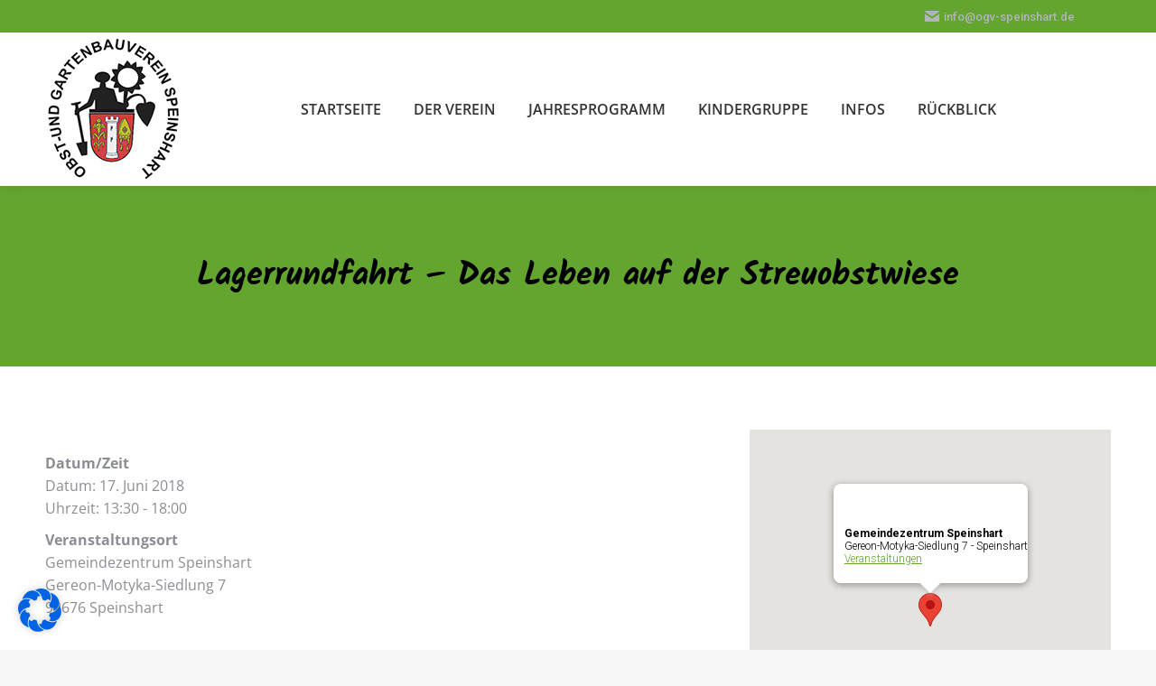

--- FILE ---
content_type: text/html; charset=UTF-8
request_url: https://ogv-speinshart.de/events/lagerrundfahrt-das-leben-auf-der-streuobstwiese/
body_size: 13444
content:
<!DOCTYPE html>
<!--[if !(IE 6) | !(IE 7) | !(IE 8)  ]><!-->
<html lang="de" class="no-js">
<!--<![endif]-->
<head>
<meta charset="UTF-8" />
<meta name="viewport" content="width=device-width, initial-scale=1, maximum-scale=1, user-scalable=0">
<meta name="theme-color" content="#64a530"/>	<link rel="profile" href="https://gmpg.org/xfn/11" />
<title>Lagerrundfahrt &#8211; Das Leben auf der Streuobstwiese &#8211; ogv-speinshart.de</title>
<meta name='robots' content='max-image-preview:large' />
<link rel='dns-prefetch' href='//fonts.googleapis.com' />
<link rel="alternate" type="application/rss+xml" title="ogv-speinshart.de &raquo; Feed" href="https://ogv-speinshart.de/feed/" />
<!-- <link rel='stylesheet' id='contact-form-7-css'  href='https://ogv-speinshart.de/wp-content/plugins/contact-form-7/includes/css/styles.css?ver=5.7.4' type='text/css' media='all' /> -->
<!-- <link rel='stylesheet' id='events-manager-css'  href='https://ogv-speinshart.de/wp-content/plugins/events-manager/includes/css/events-manager.min.css?ver=6.3' type='text/css' media='all' /> -->
<link rel="stylesheet" type="text/css" href="//ogv-speinshart.de/wp-content/cache/wpfc-minified/f260p9os/aeq7c.css" media="all"/>
<style id='events-manager-inline-css' type='text/css'>
body .em { --font-family : inherit; --font-weight : inherit; --font-size : 1em; --line-height : inherit; }
</style>
<!-- <link rel='stylesheet' id='the7-font-css'  href='https://ogv-speinshart.de/wp-content/themes/dt-the7/fonts/icomoon-the7-font/icomoon-the7-font.min.css?ver=11.5.1' type='text/css' media='all' /> -->
<!-- <link rel='stylesheet' id='borlabs-cookie-css'  href='https://ogv-speinshart.de/wp-content/cache/borlabs-cookie/borlabs-cookie_1_de.css?ver=2.2.62-12' type='text/css' media='all' /> -->
<!-- <link rel='stylesheet' id='dt-main-css'  href='https://ogv-speinshart.de/wp-content/themes/dt-the7/css/main.min.css?ver=11.5.1' type='text/css' media='all' /> -->
<link rel="stylesheet" type="text/css" href="//ogv-speinshart.de/wp-content/cache/wpfc-minified/7842bj5c/aetw4.css" media="all"/>
<style id='dt-main-inline-css' type='text/css'>
body #load {
display: block;
height: 100%;
overflow: hidden;
position: fixed;
width: 100%;
z-index: 9901;
opacity: 1;
visibility: visible;
transition: all .35s ease-out;
}
.load-wrap {
width: 100%;
height: 100%;
background-position: center center;
background-repeat: no-repeat;
text-align: center;
display: -ms-flexbox;
display: -ms-flex;
display: flex;
-ms-align-items: center;
-ms-flex-align: center;
align-items: center;
-ms-flex-flow: column wrap;
flex-flow: column wrap;
-ms-flex-pack: center;
-ms-justify-content: center;
justify-content: center;
}
.load-wrap > svg {
position: absolute;
top: 50%;
left: 50%;
transform: translate(-50%,-50%);
}
#load {
background: var(--the7-elementor-beautiful-loading-bg,#ffffff);
--the7-beautiful-spinner-color2: var(--the7-beautiful-spinner-color,rgba(51,51,51,0.25));
}
</style>
<!-- <link rel='stylesheet' id='the7-custom-scrollbar-css'  href='https://ogv-speinshart.de/wp-content/themes/dt-the7/lib/custom-scrollbar/custom-scrollbar.min.css?ver=11.5.1' type='text/css' media='all' /> -->
<!-- <link rel='stylesheet' id='the7-wpbakery-css'  href='https://ogv-speinshart.de/wp-content/themes/dt-the7/css/wpbakery.min.css?ver=11.5.1' type='text/css' media='all' /> -->
<!-- <link rel='stylesheet' id='the7-core-css'  href='https://ogv-speinshart.de/wp-content/plugins/dt-the7-core/assets/css/post-type.min.css?ver=2.7.2' type='text/css' media='all' /> -->
<!-- <link rel='stylesheet' id='the7-css-vars-css'  href='https://ogv-speinshart.de/wp-content/uploads/the7-css/css-vars.css?ver=c6c31640cb7d' type='text/css' media='all' /> -->
<!-- <link rel='stylesheet' id='dt-custom-css'  href='https://ogv-speinshart.de/wp-content/uploads/the7-css/custom.css?ver=c6c31640cb7d' type='text/css' media='all' /> -->
<!-- <link rel='stylesheet' id='dt-media-css'  href='https://ogv-speinshart.de/wp-content/uploads/the7-css/media.css?ver=c6c31640cb7d' type='text/css' media='all' /> -->
<!-- <link rel='stylesheet' id='the7-mega-menu-css'  href='https://ogv-speinshart.de/wp-content/uploads/the7-css/mega-menu.css?ver=c6c31640cb7d' type='text/css' media='all' /> -->
<!-- <link rel='stylesheet' id='the7-elements-albums-portfolio-css'  href='https://ogv-speinshart.de/wp-content/uploads/the7-css/the7-elements-albums-portfolio.css?ver=c6c31640cb7d' type='text/css' media='all' /> -->
<!-- <link rel='stylesheet' id='the7-elements-css'  href='https://ogv-speinshart.de/wp-content/uploads/the7-css/post-type-dynamic.css?ver=c6c31640cb7d' type='text/css' media='all' /> -->
<!-- <link rel='stylesheet' id='style-css'  href='https://ogv-speinshart.de/wp-content/themes/dt-the7/style.css?ver=11.5.1' type='text/css' media='all' /> -->
<link rel="stylesheet" type="text/css" href="//ogv-speinshart.de/wp-content/cache/wpfc-minified/fp4gav31/aeq7c.css" media="all"/>
<script src='//ogv-speinshart.de/wp-content/cache/wpfc-minified/eujodmuf/aeq7c.js' type="text/javascript"></script>
<!-- <script type='text/javascript' src='https://ogv-speinshart.de/wp-includes/js/jquery/jquery.min.js?ver=3.6.0' id='jquery-core-js'></script> -->
<!-- <script type='text/javascript' src='https://ogv-speinshart.de/wp-includes/js/jquery/jquery-migrate.min.js?ver=3.3.2' id='jquery-migrate-js'></script> -->
<!-- <script type='text/javascript' src='https://ogv-speinshart.de/wp-includes/js/jquery/ui/core.min.js?ver=1.13.1' id='jquery-ui-core-js'></script> -->
<!-- <script type='text/javascript' src='https://ogv-speinshart.de/wp-includes/js/jquery/ui/mouse.min.js?ver=1.13.1' id='jquery-ui-mouse-js'></script> -->
<!-- <script type='text/javascript' src='https://ogv-speinshart.de/wp-includes/js/jquery/ui/sortable.min.js?ver=1.13.1' id='jquery-ui-sortable-js'></script> -->
<!-- <script type='text/javascript' src='https://ogv-speinshart.de/wp-includes/js/jquery/ui/datepicker.min.js?ver=1.13.1' id='jquery-ui-datepicker-js'></script> -->
<script type='text/javascript' id='jquery-ui-datepicker-js-after'>
jQuery(function(jQuery){jQuery.datepicker.setDefaults({"closeText":"Schlie\u00dfen","currentText":"Heute","monthNames":["Januar","Februar","M\u00e4rz","April","Mai","Juni","Juli","August","September","Oktober","November","Dezember"],"monthNamesShort":["Jan.","Feb.","M\u00e4rz","Apr.","Mai","Juni","Juli","Aug.","Sep.","Okt.","Nov.","Dez."],"nextText":"Weiter","prevText":"Zur\u00fcck","dayNames":["Sonntag","Montag","Dienstag","Mittwoch","Donnerstag","Freitag","Samstag"],"dayNamesShort":["So.","Mo.","Di.","Mi.","Do.","Fr.","Sa."],"dayNamesMin":["S","M","D","M","D","F","S"],"dateFormat":"d. MM yy","firstDay":1,"isRTL":false});});
</script>
<script src='//ogv-speinshart.de/wp-content/cache/wpfc-minified/m9khujxs/aeq7c.js' type="text/javascript"></script>
<!-- <script type='text/javascript' src='https://ogv-speinshart.de/wp-includes/js/jquery/ui/resizable.min.js?ver=1.13.1' id='jquery-ui-resizable-js'></script> -->
<!-- <script type='text/javascript' src='https://ogv-speinshart.de/wp-includes/js/jquery/ui/draggable.min.js?ver=1.13.1' id='jquery-ui-draggable-js'></script> -->
<!-- <script type='text/javascript' src='https://ogv-speinshart.de/wp-includes/js/jquery/ui/controlgroup.min.js?ver=1.13.1' id='jquery-ui-controlgroup-js'></script> -->
<!-- <script type='text/javascript' src='https://ogv-speinshart.de/wp-includes/js/jquery/ui/checkboxradio.min.js?ver=1.13.1' id='jquery-ui-checkboxradio-js'></script> -->
<!-- <script type='text/javascript' src='https://ogv-speinshart.de/wp-includes/js/jquery/ui/button.min.js?ver=1.13.1' id='jquery-ui-button-js'></script> -->
<!-- <script type='text/javascript' src='https://ogv-speinshart.de/wp-includes/js/jquery/ui/dialog.min.js?ver=1.13.1' id='jquery-ui-dialog-js'></script> -->
<script type='text/javascript' id='events-manager-js-extra'>
/* <![CDATA[ */
var EM = {"ajaxurl":"https:\/\/ogv-speinshart.de\/wp-admin\/admin-ajax.php","locationajaxurl":"https:\/\/ogv-speinshart.de\/wp-admin\/admin-ajax.php?action=locations_search","firstDay":"1","locale":"de","dateFormat":"yy-mm-dd","ui_css":"https:\/\/ogv-speinshart.de\/wp-content\/plugins\/events-manager\/includes\/css\/jquery-ui\/build.min.css","show24hours":"1","is_ssl":"1","autocomplete_limit":"10","calendar":{"breakpoints":{"small":560,"medium":908,"large":false}},"datepicker":{"format":"d.m.Y","locale":"de"},"search":{"breakpoints":{"small":650,"medium":850,"full":false}},"google_maps_api":"AIzaSyBjXsPh6zqQkodKF7X7G1M3ySsbaGleOOw","txt_search":"Suche","txt_searching":"Suche...","txt_loading":"Wird geladen\u00a0\u2026"};
/* ]]> */
</script>
<script src='//ogv-speinshart.de/wp-content/cache/wpfc-minified/kz4eykq1/aeq7c.js' type="text/javascript"></script>
<!-- <script type='text/javascript' src='https://ogv-speinshart.de/wp-content/plugins/events-manager/includes/js/events-manager.js?ver=6.3' id='events-manager-js'></script> -->
<!-- <script type='text/javascript' src='https://ogv-speinshart.de/wp-content/plugins/events-manager/includes/external/flatpickr/l10n/de.min.js?ver=6.3' id='em-flatpickr-localization-js'></script> -->
<script type='text/javascript' id='borlabs-cookie-prioritize-js-extra'>
/* <![CDATA[ */
var borlabsCookiePrioritized = {"domain":"ogv-speinshart.de","path":"\/","version":"1","bots":"1","optInJS":{"statistics":{"matomo":"[base64]"}}};
/* ]]> */
</script>
<script src='//ogv-speinshart.de/wp-content/cache/wpfc-minified/kmv1z6e0/aeq7c.js' type="text/javascript"></script>
<!-- <script type='text/javascript' src='https://ogv-speinshart.de/wp-content/plugins/borlabs-cookie/assets/javascript/borlabs-cookie-prioritize.min.js?ver=2.2.62' id='borlabs-cookie-prioritize-js'></script> -->
<script type='text/javascript' id='dt-above-fold-js-extra'>
/* <![CDATA[ */
var dtLocal = {"themeUrl":"https:\/\/ogv-speinshart.de\/wp-content\/themes\/dt-the7","passText":"Um diesen gesch\u00fctzten Eintrag anzusehen, geben Sie bitte das Passwort ein:","moreButtonText":{"loading":"Lade...","loadMore":"Mehr laden"},"postID":"674","ajaxurl":"https:\/\/ogv-speinshart.de\/wp-admin\/admin-ajax.php","REST":{"baseUrl":"https:\/\/ogv-speinshart.de\/wp-json\/the7\/v1","endpoints":{"sendMail":"\/send-mail"}},"contactMessages":{"required":"One or more fields have an error. Please check and try again.","terms":"Please accept the privacy policy.","fillTheCaptchaError":"Please, fill the captcha."},"captchaSiteKey":"","ajaxNonce":"3a732f982c","pageData":"","themeSettings":{"smoothScroll":"off","lazyLoading":false,"desktopHeader":{"height":170},"ToggleCaptionEnabled":"disabled","ToggleCaption":"Navigation","floatingHeader":{"showAfter":94,"showMenu":true,"height":170,"logo":{"showLogo":true,"html":"<img class=\" preload-me\" src=\"https:\/\/ogv-speinshart.de\/wp-content\/uploads\/2017\/03\/Logo-OGV-Speinshart-150px.png\" srcset=\"https:\/\/ogv-speinshart.de\/wp-content\/uploads\/2017\/03\/Logo-OGV-Speinshart-150px.png 150w, https:\/\/ogv-speinshart.de\/wp-content\/uploads\/2017\/03\/Logo-OGV-Speinshart-150px.png 150w\" width=\"150\" height=\"165\"   sizes=\"150px\" alt=\"ogv-speinshart.de\" \/>","url":"https:\/\/ogv-speinshart.de\/"}},"topLine":{"floatingTopLine":{"logo":{"showLogo":false,"html":""}}},"mobileHeader":{"firstSwitchPoint":992,"secondSwitchPoint":778,"firstSwitchPointHeight":60,"secondSwitchPointHeight":60,"mobileToggleCaptionEnabled":"disabled","mobileToggleCaption":"Menu"},"stickyMobileHeaderFirstSwitch":{"logo":{"html":"<img class=\" preload-me\" src=\"https:\/\/ogv-speinshart.de\/wp-content\/uploads\/2017\/03\/Logo-OGV-Speinshart-150px.png\" srcset=\"https:\/\/ogv-speinshart.de\/wp-content\/uploads\/2017\/03\/Logo-OGV-Speinshart-150px.png 150w, https:\/\/ogv-speinshart.de\/wp-content\/uploads\/2017\/03\/Logo-OGV-Speinshart-150px.png 150w\" width=\"150\" height=\"165\"   sizes=\"150px\" alt=\"ogv-speinshart.de\" \/>"}},"stickyMobileHeaderSecondSwitch":{"logo":{"html":"<img class=\" preload-me\" src=\"https:\/\/ogv-speinshart.de\/wp-content\/uploads\/2017\/03\/Logo-OGV-Speinshart-150px.png\" srcset=\"https:\/\/ogv-speinshart.de\/wp-content\/uploads\/2017\/03\/Logo-OGV-Speinshart-150px.png 150w, https:\/\/ogv-speinshart.de\/wp-content\/uploads\/2017\/03\/Logo-OGV-Speinshart-150px.png 150w\" width=\"150\" height=\"165\"   sizes=\"150px\" alt=\"ogv-speinshart.de\" \/>"}},"sidebar":{"switchPoint":992},"boxedWidth":"1280px"},"VCMobileScreenWidth":"768"};
var dtShare = {"shareButtonText":{"facebook":"Share on Facebook","twitter":"Tweet","pinterest":"Pin it","linkedin":"Share on Linkedin","whatsapp":"Share on Whatsapp"},"overlayOpacity":"85"};
/* ]]> */
</script>
<script src='//ogv-speinshart.de/wp-content/cache/wpfc-minified/mav50gih/aeq7c.js' type="text/javascript"></script>
<!-- <script type='text/javascript' src='https://ogv-speinshart.de/wp-content/themes/dt-the7/js/above-the-fold.min.js?ver=11.5.1' id='dt-above-fold-js'></script> -->
<link rel="https://api.w.org/" href="https://ogv-speinshart.de/wp-json/" /><link rel="EditURI" type="application/rsd+xml" title="RSD" href="https://ogv-speinshart.de/xmlrpc.php?rsd" />
<link rel="wlwmanifest" type="application/wlwmanifest+xml" href="https://ogv-speinshart.de/wp-includes/wlwmanifest.xml" /> 
<meta name="generator" content="WordPress 6.0.11" />
<link rel="canonical" href="https://ogv-speinshart.de/events/lagerrundfahrt-das-leben-auf-der-streuobstwiese/" />
<link rel='shortlink' href='https://ogv-speinshart.de/?p=674' />
<link rel="alternate" type="application/json+oembed" href="https://ogv-speinshart.de/wp-json/oembed/1.0/embed?url=https%3A%2F%2Fogv-speinshart.de%2Fevents%2Flagerrundfahrt-das-leben-auf-der-streuobstwiese%2F" />
<link rel="alternate" type="text/xml+oembed" href="https://ogv-speinshart.de/wp-json/oembed/1.0/embed?url=https%3A%2F%2Fogv-speinshart.de%2Fevents%2Flagerrundfahrt-das-leben-auf-der-streuobstwiese%2F&#038;format=xml" />
<meta property="og:site_name" content="ogv-speinshart.de" />
<meta property="og:title" content="Lagerrundfahrt &#8211; Das Leben auf der Streuobstwiese" />
<meta property="og:description" content="17. Juni 2018 @ 13:30 - 18:00 - Für alle Kinder Wir starten am Sonntag, den 17. Juni, als Beitrag zum Jahresthema &quot;Das Leben auf der Streuobstwiese&quot; zu einer Lagerrundfahrt. Besucht werden unter der Führung von Förster und Mitglied Frank Gerstenmeier, alte und neue Streuobstbestände im Truppenübungsplatz. Für Brotzeit, Kaffee, Kuchen und Getränke ist gesorgt. Abfahrt mit dem Bus ist um 13.30 Uhr am Parkplatz an der [...]" />
<meta property="og:url" content="https://ogv-speinshart.de/events/lagerrundfahrt-das-leben-auf-der-streuobstwiese/" />
<meta property="og:type" content="article" />
<!-- <script type="text/javascript" src="https://ogv-speinshart.de/wp-content/plugins/si-captcha-for-wordpress/captcha/si_captcha.js?ver=1767327206"></script> -->
<!-- begin SI CAPTCHA Anti-Spam - login/register form style -->
<style type="text/css">
.si_captcha_small { width:175px; height:45px; padding-top:10px; padding-bottom:10px; }
.si_captcha_large { width:250px; height:60px; padding-top:10px; padding-bottom:10px; }
img#si_image_com { border-style:none; margin:0; padding-right:5px; float:left; }
img#si_image_reg { border-style:none; margin:0; padding-right:5px; float:left; }
img#si_image_log { border-style:none; margin:0; padding-right:5px; float:left; }
img#si_image_side_login { border-style:none; margin:0; padding-right:5px; float:left; }
img#si_image_checkout { border-style:none; margin:0; padding-right:5px; float:left; }
img#si_image_jetpack { border-style:none; margin:0; padding-right:5px; float:left; }
img#si_image_bbpress_topic { border-style:none; margin:0; padding-right:5px; float:left; }
.si_captcha_refresh { border-style:none; margin:0; vertical-align:bottom; }
div#si_captcha_input { display:block; padding-top:15px; padding-bottom:5px; }
label#si_captcha_code_label { margin:0; }
input#si_captcha_code_input { width:65px; }
p#si_captcha_code_p { clear: left; padding-top:10px; }
.si-captcha-jetpack-error { color:#DC3232; }
</style>
<!-- end SI CAPTCHA Anti-Spam - login/register form style -->
<meta name="generator" content="Powered by WPBakery Page Builder - drag and drop page builder for WordPress."/>
<meta name="generator" content="Powered by Slider Revolution 6.6.11 - responsive, Mobile-Friendly Slider Plugin for WordPress with comfortable drag and drop interface." />
<script type="text/javascript" id="the7-loader-script">
document.addEventListener("DOMContentLoaded", function(event) {
var load = document.getElementById("load");
if(!load.classList.contains('loader-removed')){
var removeLoading = setTimeout(function() {
load.className += " loader-removed";
}, 300);
}
});
</script>
<script>function setREVStartSize(e){
//window.requestAnimationFrame(function() {
window.RSIW = window.RSIW===undefined ? window.innerWidth : window.RSIW;
window.RSIH = window.RSIH===undefined ? window.innerHeight : window.RSIH;
try {
var pw = document.getElementById(e.c).parentNode.offsetWidth,
newh;
pw = pw===0 || isNaN(pw) || (e.l=="fullwidth" || e.layout=="fullwidth") ? window.RSIW : pw;
e.tabw = e.tabw===undefined ? 0 : parseInt(e.tabw);
e.thumbw = e.thumbw===undefined ? 0 : parseInt(e.thumbw);
e.tabh = e.tabh===undefined ? 0 : parseInt(e.tabh);
e.thumbh = e.thumbh===undefined ? 0 : parseInt(e.thumbh);
e.tabhide = e.tabhide===undefined ? 0 : parseInt(e.tabhide);
e.thumbhide = e.thumbhide===undefined ? 0 : parseInt(e.thumbhide);
e.mh = e.mh===undefined || e.mh=="" || e.mh==="auto" ? 0 : parseInt(e.mh,0);
if(e.layout==="fullscreen" || e.l==="fullscreen")
newh = Math.max(e.mh,window.RSIH);
else{
e.gw = Array.isArray(e.gw) ? e.gw : [e.gw];
for (var i in e.rl) if (e.gw[i]===undefined || e.gw[i]===0) e.gw[i] = e.gw[i-1];
e.gh = e.el===undefined || e.el==="" || (Array.isArray(e.el) && e.el.length==0)? e.gh : e.el;
e.gh = Array.isArray(e.gh) ? e.gh : [e.gh];
for (var i in e.rl) if (e.gh[i]===undefined || e.gh[i]===0) e.gh[i] = e.gh[i-1];
var nl = new Array(e.rl.length),
ix = 0,
sl;
e.tabw = e.tabhide>=pw ? 0 : e.tabw;
e.thumbw = e.thumbhide>=pw ? 0 : e.thumbw;
e.tabh = e.tabhide>=pw ? 0 : e.tabh;
e.thumbh = e.thumbhide>=pw ? 0 : e.thumbh;
for (var i in e.rl) nl[i] = e.rl[i]<window.RSIW ? 0 : e.rl[i];
sl = nl[0];
for (var i in nl) if (sl>nl[i] && nl[i]>0) { sl = nl[i]; ix=i;}
var m = pw>(e.gw[ix]+e.tabw+e.thumbw) ? 1 : (pw-(e.tabw+e.thumbw)) / (e.gw[ix]);
newh =  (e.gh[ix] * m) + (e.tabh + e.thumbh);
}
var el = document.getElementById(e.c);
if (el!==null && el) el.style.height = newh+"px";
el = document.getElementById(e.c+"_wrapper");
if (el!==null && el) {
el.style.height = newh+"px";
el.style.display = "block";
}
} catch(e){
console.log("Failure at Presize of Slider:" + e)
}
//});
};</script>
<style type="text/css" id="wp-custom-css">
/* kalam-300 - latin */
@font-face {
font-family: 'Kalam';
font-style: normal;
font-weight: 300;
src: url('https://ogv-speinshart.de/fonts/kalam-v11-latin-300.eot'); /* IE9 Compat Modes */
src: local(''),
url('https://ogv-speinshart.de/fonts/kalam-v11-latin-300.eot?#iefix') format('embedded-opentype'), /* IE6-IE8 */
url('https://ogv-speinshart.de/fonts/kalam-v11-latin-300.woff2') format('woff2'), /* Super Modern Browsers */
url('https://ogv-speinshart.de/fonts/kalam-v11-latin-300.woff') format('woff'), /* Modern Browsers */
url('https://ogv-speinshart.de/fonts/kalam-v11-latin-300.ttf') format('truetype'), /* Safari, Android, iOS */
url('https://ogv-speinshart.de/fonts/kalam-v11-latin-300.svg#Kalam') format('svg'); /* Legacy iOS */
}
/* kalam-700 - latin */
@font-face {
font-family: 'Kalam';
font-style: normal;
font-weight: 700;
src: url('https://ogv-speinshart.de/fonts/kalam-v11-latin-700.eot'); /* IE9 Compat Modes */
src: local(''),
url('https://ogv-speinshart.de/fonts/kalam-v11-latin-700.eot?#iefix') format('embedded-opentype'), /* IE6-IE8 */
url('https://ogv-speinshart.de/fonts/kalam-v11-latin-700.woff2') format('woff2'), /* Super Modern Browsers */
url('https://ogv-speinshart.de/fonts/kalam-v11-latin-700.woff') format('woff'), /* Modern Browsers */
url('https://ogv-speinshart.de/fonts/kalam-v11-latin-700.ttf') format('truetype'), /* Safari, Android, iOS */
url('https://ogv-speinshart.de/fonts/kalam-v11-latin-700.svg#Kalam') format('svg'); /* Legacy iOS */
}
/* kalam-regular - latin */
@font-face {
font-family: 'Kalam';
font-style: normal;
font-weight: 400;
src: url('https://ogv-speinshart.de/fonts/kalam-v11-latin-regular.eot'); /* IE9 Compat Modes */
src: local(''),
url('https://ogv-speinshart.de/fonts/kalam-v11-latin-regular.eot?#iefix') format('embedded-opentype'), /* IE6-IE8 */
url('https://ogv-speinshart.de/fonts/kalam-v11-latin-regular.woff2') format('woff2'), /* Super Modern Browsers */
url('https://ogv-speinshart.de/fonts/kalam-v11-latin-regular.woff') format('woff'), /* Modern Browsers */
url('https://ogv-speinshart.de/fonts/kalam-v11-latin-regular.ttf') format('truetype'), /* Safari, Android, iOS */
url('https://ogv-speinshart.de/fonts/kalam-v11-latin-regular.svg#Kalam') format('svg'); /* Legacy iOS */
}
/* open-sans-300 - latin */
@font-face {
font-family: 'Open Sans';
font-style: normal;
font-weight: 300;
src: url('https://ogv-speinshart.de/fonts/open-sans-v27-latin-300.eot'); /* IE9 Compat Modes */
src: local(''),
url('https://ogv-speinshart.de/fonts/open-sans-v27-latin-300.eot?#iefix') format('embedded-opentype'), /* IE6-IE8 */
url('https://ogv-speinshart.de/fonts/open-sans-v27-latin-300.woff2') format('woff2'), /* Super Modern Browsers */
url('https://ogv-speinshart.de/fonts/open-sans-v27-latin-300.woff') format('woff'), /* Modern Browsers */
url('https://ogv-speinshart.de/fonts/open-sans-v27-latin-300.ttf') format('truetype'), /* Safari, Android, iOS */
url('https://ogv-speinshart.de/fonts/open-sans-v27-latin-300.svg#OpenSans') format('svg'); /* Legacy iOS */
}
/* open-sans-regular - latin */
@font-face {
font-family: 'Open Sans';
font-style: normal;
font-weight: 400;
src: url('https://ogv-speinshart.de/fonts/open-sans-v27-latin-regular.eot'); /* IE9 Compat Modes */
src: local(''),
url('https://ogv-speinshart.de/fonts/open-sans-v27-latin-regular.eot?#iefix') format('embedded-opentype'), /* IE6-IE8 */
url('https://ogv-speinshart.de/fonts/open-sans-v27-latin-regular.woff2') format('woff2'), /* Super Modern Browsers */
url('https://ogv-speinshart.de/fonts/open-sans-v27-latin-regular.woff') format('woff'), /* Modern Browsers */
url('https://ogv-speinshart.de/fonts/open-sans-v27-latin-regular.ttf') format('truetype'), /* Safari, Android, iOS */
url('https://ogv-speinshart.de/fonts/open-sans-v27-latin-regular.svg#OpenSans') format('svg'); /* Legacy iOS */
}
/* open-sans-600 - latin */
@font-face {
font-family: 'Open Sans';
font-style: normal;
font-weight: 600;
src: url('https://ogv-speinshart.de/fonts/open-sans-v27-latin-600.eot'); /* IE9 Compat Modes */
src: local(''),
url('https://ogv-speinshart.de/fonts/open-sans-v27-latin-600.eot?#iefix') format('embedded-opentype'), /* IE6-IE8 */
url('https://ogv-speinshart.de/fonts/open-sans-v27-latin-600.woff2') format('woff2'), /* Super Modern Browsers */
url('https://ogv-speinshart.de/fonts/open-sans-v27-latin-600.woff') format('woff'), /* Modern Browsers */
url('https://ogv-speinshart.de/fonts/open-sans-v27-latin-600.ttf') format('truetype'), /* Safari, Android, iOS */
url('https://ogv-speinshart.de/fonts/open-sans-v27-latin-600.svg#OpenSans') format('svg'); /* Legacy iOS */
}
/* open-sans-500 - latin */
@font-face {
font-family: 'Open Sans';
font-style: normal;
font-weight: 500;
src: url('https://ogv-speinshart.de/fonts/open-sans-v27-latin-500.eot'); /* IE9 Compat Modes */
src: local(''),
url('https://ogv-speinshart.de/fonts/open-sans-v27-latin-500.eot?#iefix') format('embedded-opentype'), /* IE6-IE8 */
url('https://ogv-speinshart.de/fonts/open-sans-v27-latin-500.woff2') format('woff2'), /* Super Modern Browsers */
url('https://ogv-speinshart.de/fonts/open-sans-v27-latin-500.woff') format('woff'), /* Modern Browsers */
url('https://ogv-speinshart.de/fonts/open-sans-v27-latin-500.ttf') format('truetype'), /* Safari, Android, iOS */
url('https://ogv-speinshart.de/fonts/open-sans-v27-latin-500.svg#OpenSans') format('svg'); /* Legacy iOS */
}
/* open-sans-700 - latin */
@font-face {
font-family: 'Open Sans';
font-style: normal;
font-weight: 700;
src: url('https://ogv-speinshart.de/fonts/open-sans-v27-latin-700.eot'); /* IE9 Compat Modes */
src: local(''),
url('https://ogv-speinshart.de/fonts/open-sans-v27-latin-700.eot?#iefix') format('embedded-opentype'), /* IE6-IE8 */
url('https://ogv-speinshart.de/fonts/open-sans-v27-latin-700.woff2') format('woff2'), /* Super Modern Browsers */
url('https://ogv-speinshart.de/fonts/open-sans-v27-latin-700.woff') format('woff'), /* Modern Browsers */
url('https://ogv-speinshart.de/fonts/open-sans-v27-latin-700.ttf') format('truetype'), /* Safari, Android, iOS */
url('https://ogv-speinshart.de/fonts/open-sans-v27-latin-700.svg#OpenSans') format('svg'); /* Legacy iOS */
}
/* open-sans-800 - latin */
@font-face {
font-family: 'Open Sans';
font-style: normal;
font-weight: 800;
src: url('https://ogv-speinshart.de/fonts/open-sans-v27-latin-800.eot'); /* IE9 Compat Modes */
src: local(''),
url('https://ogv-speinshart.de/fonts/open-sans-v27-latin-800.eot?#iefix') format('embedded-opentype'), /* IE6-IE8 */
url('https://ogv-speinshart.de/fonts/open-sans-v27-latin-800.woff2') format('woff2'), /* Super Modern Browsers */
url('https://ogv-speinshart.de/fonts/open-sans-v27-latin-800.woff') format('woff'), /* Modern Browsers */
url('https://ogv-speinshart.de/fonts/open-sans-v27-latin-800.ttf') format('truetype'), /* Safari, Android, iOS */
url('https://ogv-speinshart.de/fonts/open-sans-v27-latin-800.svg#OpenSans') format('svg'); /* Legacy iOS */
}		</style>
<noscript><style> .wpb_animate_when_almost_visible { opacity: 1; }</style></noscript><style id='the7-custom-inline-css' type='text/css'>
.sub-nav .menu-item i.fa,
.sub-nav .menu-item i.fas,
.sub-nav .menu-item i.far,
.sub-nav .menu-item i.fab {
text-align: center;
width: 1.25em;
}
</style>
</head>
<body id="the7-body" class="event-template-default single single-event postid-674 wp-embed-responsive the7-core-ver-2.7.2 no-comments boxed-layout dt-responsive-on right-mobile-menu-close-icon ouside-menu-close-icon mobile-hamburger-close-bg-enable mobile-hamburger-close-bg-hover-enable  fade-medium-mobile-menu-close-icon fade-medium-menu-close-icon srcset-enabled btn-flat custom-btn-color custom-btn-hover-color phantom-sticky phantom-shadow-decoration phantom-main-logo-on sticky-mobile-header top-header first-switch-logo-left first-switch-menu-right second-switch-logo-left second-switch-menu-right right-mobile-menu layzr-loading-on popup-message-style the7-ver-11.5.1 wpb-js-composer js-comp-ver-6.10.0 vc_responsive">
<!-- The7 11.5.1 -->
<div id="load" class="spinner-loader">
<div class="load-wrap"><style type="text/css">
[class*="the7-spinner-animate-"]{
animation: spinner-animation 1s cubic-bezier(1,1,1,1) infinite;
x:46.5px;
y:40px;
width:7px;
height:20px;
fill:var(--the7-beautiful-spinner-color2);
opacity: 0.2;
}
.the7-spinner-animate-2{
animation-delay: 0.083s;
}
.the7-spinner-animate-3{
animation-delay: 0.166s;
}
.the7-spinner-animate-4{
animation-delay: 0.25s;
}
.the7-spinner-animate-5{
animation-delay: 0.33s;
}
.the7-spinner-animate-6{
animation-delay: 0.416s;
}
.the7-spinner-animate-7{
animation-delay: 0.5s;
}
.the7-spinner-animate-8{
animation-delay: 0.58s;
}
.the7-spinner-animate-9{
animation-delay: 0.666s;
}
.the7-spinner-animate-10{
animation-delay: 0.75s;
}
.the7-spinner-animate-11{
animation-delay: 0.83s;
}
.the7-spinner-animate-12{
animation-delay: 0.916s;
}
@keyframes spinner-animation{
from {
opacity: 1;
}
to{
opacity: 0;
}
}
</style>
<svg width="75px" height="75px" xmlns="http://www.w3.org/2000/svg" viewBox="0 0 100 100" preserveAspectRatio="xMidYMid">
<rect class="the7-spinner-animate-1" rx="5" ry="5" transform="rotate(0 50 50) translate(0 -30)"></rect>
<rect class="the7-spinner-animate-2" rx="5" ry="5" transform="rotate(30 50 50) translate(0 -30)"></rect>
<rect class="the7-spinner-animate-3" rx="5" ry="5" transform="rotate(60 50 50) translate(0 -30)"></rect>
<rect class="the7-spinner-animate-4" rx="5" ry="5" transform="rotate(90 50 50) translate(0 -30)"></rect>
<rect class="the7-spinner-animate-5" rx="5" ry="5" transform="rotate(120 50 50) translate(0 -30)"></rect>
<rect class="the7-spinner-animate-6" rx="5" ry="5" transform="rotate(150 50 50) translate(0 -30)"></rect>
<rect class="the7-spinner-animate-7" rx="5" ry="5" transform="rotate(180 50 50) translate(0 -30)"></rect>
<rect class="the7-spinner-animate-8" rx="5" ry="5" transform="rotate(210 50 50) translate(0 -30)"></rect>
<rect class="the7-spinner-animate-9" rx="5" ry="5" transform="rotate(240 50 50) translate(0 -30)"></rect>
<rect class="the7-spinner-animate-10" rx="5" ry="5" transform="rotate(270 50 50) translate(0 -30)"></rect>
<rect class="the7-spinner-animate-11" rx="5" ry="5" transform="rotate(300 50 50) translate(0 -30)"></rect>
<rect class="the7-spinner-animate-12" rx="5" ry="5" transform="rotate(330 50 50) translate(0 -30)"></rect>
</svg></div>
</div>
<div id="page" class="boxed">
<a class="skip-link screen-reader-text" href="#content">Zum Inhalt springen</a>
<div class="masthead inline-header center widgets full-height shadow-decoration shadow-mobile-header-decoration small-mobile-menu-icon dt-parent-menu-clickable show-sub-menu-on-hover"  role="banner">
<div class="top-bar full-width-line top-bar-line-hide">
<div class="top-bar-bg" ></div>
<div class="mini-widgets left-widgets"></div><div class="right-widgets mini-widgets"><span class="mini-contacts email show-on-desktop near-logo-first-switch in-menu-second-switch"><i class="fa-fw the7-mw-icon-mail-bold"></i>info@ogv-speinshart.de</span></div></div>
<header class="header-bar">
<div class="branding">
<div id="site-title" class="assistive-text">ogv-speinshart.de</div>
<div id="site-description" class="assistive-text">Obst- und Gartenbauverein Speinshart</div>
<a class="same-logo" href="https://ogv-speinshart.de/"><img class=" preload-me" src="https://ogv-speinshart.de/wp-content/uploads/2017/03/Logo-OGV-Speinshart-150px.png" srcset="https://ogv-speinshart.de/wp-content/uploads/2017/03/Logo-OGV-Speinshart-150px.png 150w, https://ogv-speinshart.de/wp-content/uploads/2017/03/Logo-OGV-Speinshart-150px.png 150w" width="150" height="165"   sizes="150px" alt="ogv-speinshart.de" /></a></div>
<ul id="primary-menu" class="main-nav outside-item-remove-margin"><li class="menu-item menu-item-type-post_type menu-item-object-page menu-item-home menu-item-has-children menu-item-43 first has-children depth-0"><a href='https://ogv-speinshart.de/' data-level='1'><span class="menu-item-text"><span class="menu-text">Startseite</span></span></a><ul class="sub-nav hover-style-bg level-arrows-on"><li class="menu-item menu-item-type-post_type menu-item-object-page menu-item-2054 first depth-1"><a href='https://ogv-speinshart.de/startseite/aktuelles/' data-level='2'><span class="menu-item-text"><span class="menu-text">Aktuelles</span></span></a></li> </ul></li> <li class="menu-item menu-item-type-custom menu-item-object-custom menu-item-has-children menu-item-69 has-children depth-0"><a href='http://ogv-speinshart.de/der-verein/ueber-uns/' data-level='1'><span class="menu-item-text"><span class="menu-text">Der Verein</span></span></a><ul class="sub-nav hover-style-bg level-arrows-on"><li class="menu-item menu-item-type-post_type menu-item-object-page menu-item-46 first depth-1"><a href='https://ogv-speinshart.de/der-verein/ueber-uns/' data-level='2'><span class="menu-item-text"><span class="menu-text">Über uns</span></span></a></li> <li class="menu-item menu-item-type-post_type menu-item-object-page menu-item-42 depth-1"><a href='https://ogv-speinshart.de/der-verein/vorstandschaft/' data-level='2'><span class="menu-item-text"><span class="menu-text">Vorstandschaft</span></span></a></li> </ul></li> <li class="menu-item menu-item-type-post_type menu-item-object-page menu-item-39 depth-0"><a href='https://ogv-speinshart.de/jahresprogramm/' data-level='1'><span class="menu-item-text"><span class="menu-text">Jahresprogramm</span></span></a></li> <li class="menu-item menu-item-type-post_type menu-item-object-page menu-item-has-children menu-item-38 has-children depth-0"><a href='https://ogv-speinshart.de/kindergruppe/' data-level='1'><span class="menu-item-text"><span class="menu-text">Kindergruppe</span></span></a><ul class="sub-nav hover-style-bg level-arrows-on"><li class="menu-item menu-item-type-post_type menu-item-object-page menu-item-37 first depth-1"><a href='https://ogv-speinshart.de/kindergruppe/programm/' data-level='2'><span class="menu-item-text"><span class="menu-text">Programm</span></span></a></li> </ul></li> <li class="menu-item menu-item-type-post_type menu-item-object-page menu-item-has-children menu-item-36 has-children depth-0"><a href='https://ogv-speinshart.de/infos/' data-level='1'><span class="menu-item-text"><span class="menu-text">Infos</span></span></a><ul class="sub-nav hover-style-bg level-arrows-on"><li class="menu-item menu-item-type-post_type menu-item-object-page menu-item-35 first depth-1"><a href='https://ogv-speinshart.de/infos/verleihportal/' data-level='2'><span class="menu-item-text"><span class="menu-text">Verleihportal</span></span></a></li> <li class="menu-item menu-item-type-post_type menu-item-object-page menu-item-185 depth-1"><a href='https://ogv-speinshart.de/infos/links/' data-level='2'><span class="menu-item-text"><span class="menu-text">Links</span></span></a></li> </ul></li> <li class="menu-item menu-item-type-post_type menu-item-object-page menu-item-34 last depth-0"><a href='https://ogv-speinshart.de/rueckblick/' data-level='1'><span class="menu-item-text"><span class="menu-text">Rückblick</span></span></a></li> </ul>
</header>
</div>
<div role="navigation" class="dt-mobile-header mobile-menu-show-divider">
<div class="dt-close-mobile-menu-icon"><div class="close-line-wrap"><span class="close-line"></span><span class="close-line"></span><span class="close-line"></span></div></div>	<ul id="mobile-menu" class="mobile-main-nav">
<li class="menu-item menu-item-type-post_type menu-item-object-page menu-item-home menu-item-has-children menu-item-43 first has-children depth-0"><a href='https://ogv-speinshart.de/' data-level='1'><span class="menu-item-text"><span class="menu-text">Startseite</span></span></a><ul class="sub-nav hover-style-bg level-arrows-on"><li class="menu-item menu-item-type-post_type menu-item-object-page menu-item-2054 first depth-1"><a href='https://ogv-speinshart.de/startseite/aktuelles/' data-level='2'><span class="menu-item-text"><span class="menu-text">Aktuelles</span></span></a></li> </ul></li> <li class="menu-item menu-item-type-custom menu-item-object-custom menu-item-has-children menu-item-69 has-children depth-0"><a href='http://ogv-speinshart.de/der-verein/ueber-uns/' data-level='1'><span class="menu-item-text"><span class="menu-text">Der Verein</span></span></a><ul class="sub-nav hover-style-bg level-arrows-on"><li class="menu-item menu-item-type-post_type menu-item-object-page menu-item-46 first depth-1"><a href='https://ogv-speinshart.de/der-verein/ueber-uns/' data-level='2'><span class="menu-item-text"><span class="menu-text">Über uns</span></span></a></li> <li class="menu-item menu-item-type-post_type menu-item-object-page menu-item-42 depth-1"><a href='https://ogv-speinshart.de/der-verein/vorstandschaft/' data-level='2'><span class="menu-item-text"><span class="menu-text">Vorstandschaft</span></span></a></li> </ul></li> <li class="menu-item menu-item-type-post_type menu-item-object-page menu-item-39 depth-0"><a href='https://ogv-speinshart.de/jahresprogramm/' data-level='1'><span class="menu-item-text"><span class="menu-text">Jahresprogramm</span></span></a></li> <li class="menu-item menu-item-type-post_type menu-item-object-page menu-item-has-children menu-item-38 has-children depth-0"><a href='https://ogv-speinshart.de/kindergruppe/' data-level='1'><span class="menu-item-text"><span class="menu-text">Kindergruppe</span></span></a><ul class="sub-nav hover-style-bg level-arrows-on"><li class="menu-item menu-item-type-post_type menu-item-object-page menu-item-37 first depth-1"><a href='https://ogv-speinshart.de/kindergruppe/programm/' data-level='2'><span class="menu-item-text"><span class="menu-text">Programm</span></span></a></li> </ul></li> <li class="menu-item menu-item-type-post_type menu-item-object-page menu-item-has-children menu-item-36 has-children depth-0"><a href='https://ogv-speinshart.de/infos/' data-level='1'><span class="menu-item-text"><span class="menu-text">Infos</span></span></a><ul class="sub-nav hover-style-bg level-arrows-on"><li class="menu-item menu-item-type-post_type menu-item-object-page menu-item-35 first depth-1"><a href='https://ogv-speinshart.de/infos/verleihportal/' data-level='2'><span class="menu-item-text"><span class="menu-text">Verleihportal</span></span></a></li> <li class="menu-item menu-item-type-post_type menu-item-object-page menu-item-185 depth-1"><a href='https://ogv-speinshart.de/infos/links/' data-level='2'><span class="menu-item-text"><span class="menu-text">Links</span></span></a></li> </ul></li> <li class="menu-item menu-item-type-post_type menu-item-object-page menu-item-34 last depth-0"><a href='https://ogv-speinshart.de/rueckblick/' data-level='1'><span class="menu-item-text"><span class="menu-text">Rückblick</span></span></a></li> 	</ul>
<div class='mobile-mini-widgets-in-menu'></div>
</div>
<div class="page-title title-center solid-bg breadcrumbs-off page-title-responsive-enabled">
<div class="wf-wrap">
<div class="page-title-head hgroup"><h1 class="entry-title">Lagerrundfahrt &#8211; Das Leben auf der Streuobstwiese</h1></div>			</div>
</div>
<div id="main" class="sidebar-none sidebar-divider-vertical">
<div class="main-gradient"></div>
<div class="wf-wrap">
<div class="wf-container-main">
<div id="content" class="content" role="main">
<article id="post-674" class="single-postlike post-674 event type-event status-publish event-categories-kinder description-off">
<div class="entry-content"><div class="em em-view-container" id="em-view-989835117" data-view="event">
<div class="em-item em-item-single em-event em-event-single em-event-33" id="em-event-989835117" data-view-id="989835117">
<div style="float:right; margin:0px 0px 15px 15px;">			<div class="em em-location-map-container" style="position:relative; width:400px; height: 300px;">
<div class='em-location-map' id='em-location-map-863295574' style="width: 100%; height: 100%;">
<div class="em-loading-maps">
<span>Lade Karte ...</span>
<svg xmlns="http://www.w3.org/2000/svg" xmlns:xlink="http://www.w3.org/1999/xlink" style="margin: auto; background: none; display: block; shape-rendering: auto;" width="200px" height="200px" viewBox="0 0 100 100" preserveAspectRatio="xMidYMid">
<rect x="19.5" y="26" width="11" height="48" fill="#85a2b6">
<animate attributeName="y" repeatCount="indefinite" dur="1s" calcMode="spline" keyTimes="0;0.5;1" values="2;26;26" keySplines="0 0.5 0.5 1;0 0.5 0.5 1" begin="-0.2s"></animate>
<animate attributeName="height" repeatCount="indefinite" dur="1s" calcMode="spline" keyTimes="0;0.5;1" values="96;48;48" keySplines="0 0.5 0.5 1;0 0.5 0.5 1" begin="-0.2s"></animate>
</rect>
<rect x="44.5" y="26" width="11" height="48" fill="#bbcedd">
<animate attributeName="y" repeatCount="indefinite" dur="1s" calcMode="spline" keyTimes="0;0.5;1" values="8;26;26" keySplines="0 0.5 0.5 1;0 0.5 0.5 1" begin="-0.1s"></animate>
<animate attributeName="height" repeatCount="indefinite" dur="1s" calcMode="spline" keyTimes="0;0.5;1" values="84;48;48" keySplines="0 0.5 0.5 1;0 0.5 0.5 1" begin="-0.1s"></animate>
</rect>
<rect x="69.5" y="26" width="11" height="48" fill="#dce4eb">
<animate attributeName="y" repeatCount="indefinite" dur="1s" calcMode="spline" keyTimes="0;0.5;1" values="8;26;26" keySplines="0 0.5 0.5 1;0 0.5 0.5 1"></animate>
<animate attributeName="height" repeatCount="indefinite" dur="1s" calcMode="spline" keyTimes="0;0.5;1" values="84;48;48" keySplines="0 0.5 0.5 1;0 0.5 0.5 1"></animate>
</rect>
</svg>
</div>
</div>
</div>
<div class='em-location-map-info' id='em-location-map-info-863295574' style="display:none; visibility:hidden;">
<div class="em-map-balloon" style="font-size:12px;">
<div class="em-map-balloon-content" ><strong>Gemeindezentrum Speinshart</strong><br/>Gereon-Motyka-Siedlung 7 - Speinshart<br/><a href="https://ogv-speinshart.de/locations/gemeindezentrum-speinshart/">Veranstaltungen</a></div>
</div>
</div>
<div class='em-location-map-coords' id='em-location-map-coords-863295574' style="display:none; visibility:hidden;">
<span class="lat">49.78921</span>
<span class="lng">11.820899999999938</span>
</div>
</div>
<br/>
<p>
<strong>Datum/Zeit</strong><br/>
Datum: 17. Juni 2018<br/>
Uhrzeit: 13:30 - 18:00
</p>
<p>
<strong>Veranstaltungsort</strong><br/>
Gemeindezentrum Speinshart<br/>
Gereon-Motyka-Siedlung 7<br/>
92676 Speinshart
</p>
<br style="clear:both" />
<p><em><strong>Für alle Kinder</strong></em></p>
<p>Wir starten am Sonntag, den 17. Juni, als Beitrag zum Jahresthema &#8222;Das Leben auf der Streuobstwiese&#8220; zu einer Lagerrundfahrt. Besucht werden unter der Führung von Förster und Mitglied Frank Gerstenmeier, alte und neue Streuobstbestände im Truppenübungsplatz. Für Brotzeit, Kaffee, Kuchen und Getränke ist gesorgt.</p>
<p>Abfahrt mit dem Bus ist um 13.30 Uhr am Parkplatz an der Schule. Rückkehr ist um 18 Uhr vorgesehn.</p>
<p>Anmeldungen und weitere Informationen bis Sonntag, 10. Juni bei Vorsitzendem Josef Höllerl, unter Telefon 09645/1716.</p>
<p>Bitte schnell anmelden, wir haben nur knapp 50 Plätze. Natürlich dürfen auch die Eltern mitfahren.</p>
<p>Wird bestimmt ein tolles Erlebnis in einer verlorenen aber wunderschönen Landschaft.</p>
</div>
</div>
</div>
</article>
</div><!-- #content -->

</div><!-- .wf-container -->
</div><!-- .wf-wrap -->
</div><!-- #main -->
<!-- !Footer -->
<footer id="footer" class="footer solid-bg">
<!-- !Bottom-bar -->
<div id="bottom-bar" class="logo-left" role="contentinfo">
<div class="wf-wrap">
<div class="wf-container-bottom">
<div class="wf-float-right">
<div class="mini-nav"><ul id="bottom-menu"><li class="menu-item menu-item-type-post_type menu-item-object-page menu-item-49 first depth-0"><a href='https://ogv-speinshart.de/impressum/' data-level='1'><span class="menu-item-text"><span class="menu-text">Impressum</span></span></a></li> <li class="menu-item menu-item-type-post_type menu-item-object-page menu-item-privacy-policy menu-item-48 depth-0"><a href='https://ogv-speinshart.de/datenschutz/' data-level='1'><span class="menu-item-text"><span class="menu-text">Datenschutz</span></span></a></li> <li class="menu-item menu-item-type-post_type menu-item-object-page menu-item-47 last depth-0"><a href='https://ogv-speinshart.de/kontakt/' data-level='1'><span class="menu-item-text"><span class="menu-text">Kontakt</span></span></a></li> </ul><div class="menu-select"><span class="customSelect1"><span class="customSelectInner">Impressum &amp; Datenschutz</span></span></div></div>
</div>
</div><!-- .wf-container-bottom -->
</div><!-- .wf-wrap -->
</div><!-- #bottom-bar -->
</footer><!-- #footer -->
<a href="#" class="scroll-top"><svg version="1.1" id="Layer_1" xmlns="http://www.w3.org/2000/svg" xmlns:xlink="http://www.w3.org/1999/xlink" x="0px" y="0px"
viewBox="0 0 16 16" style="enable-background:new 0 0 16 16;" xml:space="preserve">
<path d="M11.7,6.3l-3-3C8.5,3.1,8.3,3,8,3c0,0,0,0,0,0C7.7,3,7.5,3.1,7.3,3.3l-3,3c-0.4,0.4-0.4,1,0,1.4c0.4,0.4,1,0.4,1.4,0L7,6.4
V12c0,0.6,0.4,1,1,1s1-0.4,1-1V6.4l1.3,1.3c0.4,0.4,1,0.4,1.4,0C11.9,7.5,12,7.3,12,7S11.9,6.5,11.7,6.3z"/>
</svg><span class="screen-reader-text">Go to Top</span></a>
</div><!-- #page -->
<script>
window.RS_MODULES = window.RS_MODULES || {};
window.RS_MODULES.modules = window.RS_MODULES.modules || {};
window.RS_MODULES.waiting = window.RS_MODULES.waiting || [];
window.RS_MODULES.defered = true;
window.RS_MODULES.moduleWaiting = window.RS_MODULES.moduleWaiting || {};
window.RS_MODULES.type = 'compiled';
</script>
<!--googleoff: all--><div data-nosnippet><script id="BorlabsCookieBoxWrap" type="text/template"><div
id="BorlabsCookieBox"
class="BorlabsCookie"
role="dialog"
aria-labelledby="CookieBoxTextHeadline"
aria-describedby="CookieBoxTextDescription"
aria-modal="true"
>
<div class="middle-center" style="display: none;">
<div class="_brlbs-box-wrap">
<div class="_brlbs-box _brlbs-box-advanced">
<div class="cookie-box">
<div class="container">
<div class="row">
<div class="col-12">
<div class="_brlbs-flex-center">
<img
width="32"
height="32"
class="cookie-logo"
src="https://ogv-speinshart.de/wp-content/uploads/2017/03/Logo-OGV-Speinshart-150px.png"
srcset="https://ogv-speinshart.de/wp-content/uploads/2017/03/Logo-OGV-Speinshart-150px.png, https://ogv-speinshart.de/wp-content/uploads/2017/03/Logo-OGV-Speinshart-150px.png 2x"
alt="Datenschutzeinstellungen"
aria-hidden="true"
>
<span role="heading" aria-level="3" class="_brlbs-h3" id="CookieBoxTextHeadline">Datenschutzeinstellungen</span>
</div>
<p id="CookieBoxTextDescription"><span class="_brlbs-paragraph _brlbs-text-description">Wir nutzen Cookies auf unserer Website. Einige von ihnen sind essenziell, während andere uns helfen, diese Website und Ihre Erfahrung zu verbessern.</span> <span class="_brlbs-paragraph _brlbs-text-confirm-age">Wenn Sie unter 16 Jahre alt sind und Ihre Zustimmung zu freiwilligen Diensten geben möchten, müssen Sie Ihre Erziehungsberechtigten um Erlaubnis bitten.</span> <span class="_brlbs-paragraph _brlbs-text-technology">Wir verwenden Cookies und andere Technologien auf unserer Website. Einige von ihnen sind essenziell, während andere uns helfen, diese Website und Ihre Erfahrung zu verbessern.</span> <span class="_brlbs-paragraph _brlbs-text-personal-data">Personenbezogene Daten können verarbeitet werden (z. B. IP-Adressen), z. B. für personalisierte Anzeigen und Inhalte oder Anzeigen- und Inhaltsmessung.</span> <span class="_brlbs-paragraph _brlbs-text-more-information">Weitere Informationen über die Verwendung Ihrer Daten finden Sie in unserer  <a class="_brlbs-cursor" href="https://ogv-speinshart.de/datenschutz/">Datenschutzerklärung</a>.</span> <span class="_brlbs-paragraph _brlbs-text-revoke">Sie können Ihre Auswahl jederzeit unter <a class="_brlbs-cursor" href="#" data-cookie-individual>Einstellungen</a> widerrufen oder anpassen.</span></p>
<fieldset>
<legend class="sr-only">Datenschutzeinstellungen</legend>
<ul>
<li>
<label class="_brlbs-checkbox">
Essenziell                                                            <input
id="checkbox-essential"
tabindex="0"
type="checkbox"
name="cookieGroup[]"
value="essential"
checked                                                                 disabled                                                                data-borlabs-cookie-checkbox
>
<span class="_brlbs-checkbox-indicator"></span>
</label>
</li>
<li>
<label class="_brlbs-checkbox">
Statistiken                                                            <input
id="checkbox-statistics"
tabindex="0"
type="checkbox"
name="cookieGroup[]"
value="statistics"
checked                                                                                                                                data-borlabs-cookie-checkbox
>
<span class="_brlbs-checkbox-indicator"></span>
</label>
</li>
<li>
<label class="_brlbs-checkbox">
Externe Medien                                                            <input
id="checkbox-external-media"
tabindex="0"
type="checkbox"
name="cookieGroup[]"
value="external-media"
checked                                                                                                                                data-borlabs-cookie-checkbox
>
<span class="_brlbs-checkbox-indicator"></span>
</label>
</li>
</ul>
</fieldset>
<p class="_brlbs-accept">
<a
href="#"
tabindex="0"
role="button"
class="_brlbs-btn _brlbs-btn-accept-all _brlbs-cursor"
data-cookie-accept-all
>
Alle akzeptieren                                        </a>
</p>
<p class="_brlbs-accept">
<a
href="#"
tabindex="0"
role="button"
id="CookieBoxSaveButton"
class="_brlbs-btn _brlbs-cursor"
data-cookie-accept
>
Speichern                                        </a>
</p>
<p class="_brlbs-refuse-btn">
<a
class="_brlbs-btn _brlbs-cursor"
href="#"
tabindex="0"
role="button"
data-cookie-refuse
>
Nur essenzielle Cookies akzeptieren                                        </a>
</p>
<p class="_brlbs-manage-btn ">
<a href="#" class="_brlbs-cursor _brlbs-btn " tabindex="0" role="button" data-cookie-individual>
Individuelle Datenschutzeinstellungen                                    </a>
</p>
<p class="_brlbs-legal">
<a href="#" class="_brlbs-cursor" tabindex="0" role="button" data-cookie-individual>
Cookie-Details                                    </a>
<span class="_brlbs-separator"></span>
<a href="https://ogv-speinshart.de/datenschutz/" tabindex="0" role="button">
Datenschutzerklärung                                        </a>
<span class="_brlbs-separator"></span>
<a href="https://ogv-speinshart.de/impressum/" tabindex="0" role="button">
Impressum                                        </a>
</p>
</div>
</div>
</div>
</div>
<div
class="cookie-preference"
aria-hidden="true"
role="dialog"
aria-describedby="CookiePrefDescription"
aria-modal="true"
>
<div class="container not-visible">
<div class="row no-gutters">
<div class="col-12">
<div class="row no-gutters align-items-top">
<div class="col-12">
<div class="_brlbs-flex-center">
<img
width="32"
height="32"
class="cookie-logo"
src="https://ogv-speinshart.de/wp-content/uploads/2017/03/Logo-OGV-Speinshart-150px.png"
srcset="https://ogv-speinshart.de/wp-content/uploads/2017/03/Logo-OGV-Speinshart-150px.png, https://ogv-speinshart.de/wp-content/uploads/2017/03/Logo-OGV-Speinshart-150px.png 2x"
alt="Datenschutzeinstellungen"
>
<span role="heading" aria-level="3" class="_brlbs-h3">Datenschutzeinstellungen</span>
</div>
<p id="CookiePrefDescription">
<span class="_brlbs-paragraph _brlbs-text-confirm-age">Wenn Sie unter 16 Jahre alt sind und Ihre Zustimmung zu freiwilligen Diensten geben möchten, müssen Sie Ihre Erziehungsberechtigten um Erlaubnis bitten.</span> <span class="_brlbs-paragraph _brlbs-text-technology">Wir verwenden Cookies und andere Technologien auf unserer Website. Einige von ihnen sind essenziell, während andere uns helfen, diese Website und Ihre Erfahrung zu verbessern.</span> <span class="_brlbs-paragraph _brlbs-text-personal-data">Personenbezogene Daten können verarbeitet werden (z. B. IP-Adressen), z. B. für personalisierte Anzeigen und Inhalte oder Anzeigen- und Inhaltsmessung.</span> <span class="_brlbs-paragraph _brlbs-text-more-information">Weitere Informationen über die Verwendung Ihrer Daten finden Sie in unserer  <a class="_brlbs-cursor" href="https://ogv-speinshart.de/datenschutz/">Datenschutzerklärung</a>.</span> <span class="_brlbs-paragraph _brlbs-text-description">Hier finden Sie eine Übersicht über alle verwendeten Cookies. Sie können Ihre Einwilligung zu ganzen Kategorien geben oder sich weitere Informationen anzeigen lassen und so nur bestimmte Cookies auswählen.</span>                        </p>
<div class="row no-gutters align-items-center">
<div class="col-12 col-sm-10">
<p class="_brlbs-accept">
<a
href="#"
class="_brlbs-btn _brlbs-btn-accept-all _brlbs-cursor"
tabindex="0"
role="button"
data-cookie-accept-all
>
Alle akzeptieren                                        </a>
<a
href="#"
id="CookiePrefSave"
tabindex="0"
role="button"
class="_brlbs-btn _brlbs-cursor"
data-cookie-accept
>
Speichern                                    </a>
<a
href="#"
class="_brlbs-btn _brlbs-refuse-btn _brlbs-cursor"
tabindex="0"
role="button"
data-cookie-refuse
>
Nur essenzielle Cookies akzeptieren                                        </a>
</p>
</div>
<div class="col-12 col-sm-2">
<p class="_brlbs-refuse">
<a
href="#"
class="_brlbs-cursor"
tabindex="0"
role="button"
data-cookie-back
>
Zurück                                    </a>
</p>
</div>
</div>
</div>
</div>
<div data-cookie-accordion>
<fieldset>
<legend class="sr-only">Datenschutzeinstellungen</legend>
<div class="bcac-item">
<div class="d-flex flex-row">
<label class="w-75">
<span role="heading" aria-level="4" class="_brlbs-h4">Essenziell (1)</span>
</label>
<div class="w-25 text-right">
</div>
</div>
<div class="d-block">
<p>Essenzielle Cookies ermöglichen grundlegende Funktionen und sind für die einwandfreie Funktion der Website erforderlich.</p>
<p class="text-center">
<a
href="#"
class="_brlbs-cursor d-block"
tabindex="0"
role="button"
data-cookie-accordion-target="essential"
>
<span data-cookie-accordion-status="show">
Cookie-Informationen anzeigen                                                    </span>
<span data-cookie-accordion-status="hide" class="borlabs-hide">
Cookie-Informationen ausblenden                                                    </span>
</a>
</p>
</div>
<div
class="borlabs-hide"
data-cookie-accordion-parent="essential"
>
<table>
<tr>
<th scope="row">Name</th>
<td>
<label>
Borlabs Cookie                                                            </label>
</td>
</tr>
<tr>
<th scope="row">Anbieter</th>
<td>Eigentümer dieser Website<span>, </span><a href="https://ogv-speinshart.de/impressum/">Impressum</a></td>
</tr>
<tr>
<th scope="row">Zweck</th>
<td>Speichert die Einstellungen der Besucher, die in der Cookie Box von Borlabs Cookie ausgewählt wurden.</td>
</tr>
<tr>
<th scope="row">Cookie Name</th>
<td>borlabs-cookie</td>
</tr>
<tr>
<th scope="row">Cookie Laufzeit</th>
<td>1 Jahr</td>
</tr>
</table>
</div>
</div>
<div class="bcac-item">
<div class="d-flex flex-row">
<label class="w-75">
<span role="heading" aria-level="4" class="_brlbs-h4">Statistiken (1)</span>
</label>
<div class="w-25 text-right">
<label class="_brlbs-btn-switch">
<span class="sr-only">Statistiken</span>
<input
tabindex="0"
id="borlabs-cookie-group-statistics"
type="checkbox"
name="cookieGroup[]"
value="statistics"
checked                                                            data-borlabs-cookie-switch
/>
<span class="_brlbs-slider"></span>
<span
class="_brlbs-btn-switch-status"
data-active="An"
data-inactive="Aus">
</span>
</label>
</div>
</div>
<div class="d-block">
<p>Statistik Cookies erfassen Informationen anonym. Diese Informationen helfen uns zu verstehen, wie unsere Besucher unsere Website nutzen.</p>
<p class="text-center">
<a
href="#"
class="_brlbs-cursor d-block"
tabindex="0"
role="button"
data-cookie-accordion-target="statistics"
>
<span data-cookie-accordion-status="show">
Cookie-Informationen anzeigen                                                    </span>
<span data-cookie-accordion-status="hide" class="borlabs-hide">
Cookie-Informationen ausblenden                                                    </span>
</a>
</p>
</div>
<div
class="borlabs-hide"
data-cookie-accordion-parent="statistics"
>
<table>
<tr>
<th scope="row">Akzeptieren</th>
<td>
<label class="_brlbs-btn-switch _brlbs-btn-switch--textRight">
<span class="sr-only">Matomo</span>
<input
id="borlabs-cookie-matomo"
tabindex="0"
type="checkbox" data-cookie-group="statistics"
name="cookies[statistics][]"
value="matomo"
checked                                                                        data-borlabs-cookie-switch
/>
<span class="_brlbs-slider"></span>
<span
class="_brlbs-btn-switch-status"
data-active="An"
data-inactive="Aus"
aria-hidden="true">
</span>
</label>
</td>
</tr>
<tr>
<th scope="row">Name</th>
<td>
<label>
Matomo                                                            </label>
</td>
</tr>
<tr>
<th scope="row">Anbieter</th>
<td>ogv-speinshart.de</td>
</tr>
<tr>
<th scope="row">Zweck</th>
<td>Cookie von Matomo für Website-Analysen. Erzeugt statistische Daten darüber, wie der Besucher die Website nutzt.</td>
</tr>
<tr>
<th scope="row">Datenschutzerklärung</th>
<td class="_brlbs-pp-url">
<a
href="https://ogv-speinshart.de/datenschutz/"
target="_blank"
rel="nofollow noopener noreferrer"
>
https://ogv-speinshart.de/datenschutz/                                                                </a>
</td>
</tr>
<tr>
<th scope="row">Cookie Name</th>
<td>_pk_*.*</td>
</tr>
<tr>
<th scope="row">Cookie Laufzeit</th>
<td>13 Monate</td>
</tr>
</table>
</div>
</div>
<div class="bcac-item">
<div class="d-flex flex-row">
<label class="w-75">
<span role="heading" aria-level="4" class="_brlbs-h4">Externe Medien (2)</span>
</label>
<div class="w-25 text-right">
<label class="_brlbs-btn-switch">
<span class="sr-only">Externe Medien</span>
<input
tabindex="0"
id="borlabs-cookie-group-external-media"
type="checkbox"
name="cookieGroup[]"
value="external-media"
checked                                                            data-borlabs-cookie-switch
/>
<span class="_brlbs-slider"></span>
<span
class="_brlbs-btn-switch-status"
data-active="An"
data-inactive="Aus">
</span>
</label>
</div>
</div>
<div class="d-block">
<p>Inhalte von Videoplattformen und Social-Media-Plattformen werden standardmäßig blockiert. Wenn Cookies von externen Medien akzeptiert werden, bedarf der Zugriff auf diese Inhalte keiner manuellen Einwilligung mehr.</p>
<p class="text-center">
<a
href="#"
class="_brlbs-cursor d-block"
tabindex="0"
role="button"
data-cookie-accordion-target="external-media"
>
<span data-cookie-accordion-status="show">
Cookie-Informationen anzeigen                                                    </span>
<span data-cookie-accordion-status="hide" class="borlabs-hide">
Cookie-Informationen ausblenden                                                    </span>
</a>
</p>
</div>
<div
class="borlabs-hide"
data-cookie-accordion-parent="external-media"
>
<table>
<tr>
<th scope="row">Akzeptieren</th>
<td>
<label class="_brlbs-btn-switch _brlbs-btn-switch--textRight">
<span class="sr-only">Google Maps</span>
<input
id="borlabs-cookie-googlemaps"
tabindex="0"
type="checkbox" data-cookie-group="external-media"
name="cookies[external-media][]"
value="googlemaps"
checked                                                                        data-borlabs-cookie-switch
/>
<span class="_brlbs-slider"></span>
<span
class="_brlbs-btn-switch-status"
data-active="An"
data-inactive="Aus"
aria-hidden="true">
</span>
</label>
</td>
</tr>
<tr>
<th scope="row">Name</th>
<td>
<label>
Google Maps                                                            </label>
</td>
</tr>
<tr>
<th scope="row">Anbieter</th>
<td>Google Ireland Limited, Gordon House, Barrow Street, Dublin 4, Ireland</td>
</tr>
<tr>
<th scope="row">Zweck</th>
<td>Wird zum Entsperren von Google Maps-Inhalten verwendet.</td>
</tr>
<tr>
<th scope="row">Datenschutzerklärung</th>
<td class="_brlbs-pp-url">
<a
href="https://policies.google.com/privacy"
target="_blank"
rel="nofollow noopener noreferrer"
>
https://policies.google.com/privacy                                                                </a>
</td>
</tr>
<tr>
<th scope="row">Host(s)</th>
<td>.google.com</td>
</tr>
<tr>
<th scope="row">Cookie Name</th>
<td>NID</td>
</tr>
<tr>
<th scope="row">Cookie Laufzeit</th>
<td>6 Monate</td>
</tr>
</table>
<table>
<tr>
<th scope="row">Akzeptieren</th>
<td>
<label class="_brlbs-btn-switch _brlbs-btn-switch--textRight">
<span class="sr-only">YouTube</span>
<input
id="borlabs-cookie-youtube"
tabindex="0"
type="checkbox" data-cookie-group="external-media"
name="cookies[external-media][]"
value="youtube"
checked                                                                        data-borlabs-cookie-switch
/>
<span class="_brlbs-slider"></span>
<span
class="_brlbs-btn-switch-status"
data-active="An"
data-inactive="Aus"
aria-hidden="true">
</span>
</label>
</td>
</tr>
<tr>
<th scope="row">Name</th>
<td>
<label>
YouTube                                                            </label>
</td>
</tr>
<tr>
<th scope="row">Anbieter</th>
<td>Google Ireland Limited, Gordon House, Barrow Street, Dublin 4, Ireland</td>
</tr>
<tr>
<th scope="row">Zweck</th>
<td>Wird verwendet, um YouTube-Inhalte zu entsperren.</td>
</tr>
<tr>
<th scope="row">Datenschutzerklärung</th>
<td class="_brlbs-pp-url">
<a
href="https://policies.google.com/privacy"
target="_blank"
rel="nofollow noopener noreferrer"
>
https://policies.google.com/privacy                                                                </a>
</td>
</tr>
<tr>
<th scope="row">Host(s)</th>
<td>google.com</td>
</tr>
<tr>
<th scope="row">Cookie Name</th>
<td>NID</td>
</tr>
<tr>
<th scope="row">Cookie Laufzeit</th>
<td>6 Monate</td>
</tr>
</table>
</div>
</div>
</fieldset>
</div>
<div class="d-flex justify-content-between">
<p class="_brlbs-branding flex-fill">
<a
href="https://de.borlabs.io/borlabs-cookie/"
target="_blank"
rel="nofollow noopener noreferrer"
>
<img src="https://ogv-speinshart.de/wp-content/plugins/borlabs-cookie/assets/images/borlabs-cookie-icon-black.svg" alt="Borlabs Cookie" width="16" height="16">
powered by Borlabs Cookie                            </a>
</p>
<p class="_brlbs-legal flex-fill">
<a href="https://ogv-speinshart.de/datenschutz/">
Datenschutzerklärung                            </a>
<span class="_brlbs-separator"></span>
<a href="https://ogv-speinshart.de/impressum/">
Impressum                            </a>
</p>
</div>
</div>
</div>
</div>
</div>
</div>
</div>
</div>
</div>
</script><div id="BorlabsCookieBoxWidget"
class="bottom-left"
>
<a
href="#"
class="borlabs-cookie-preference"
target="_blank"
title="Cookie Einstellungen öffnen"
rel="nofollow noopener noreferrer"
>
<svg>
<use xlink:href="https://ogv-speinshart.de/wp-content/plugins/borlabs-cookie/assets/images/borlabs-cookie-icon-dynamic.svg#main" />
</svg>
</a>
</div>
</div><!--googleon: all--><!-- <link rel='stylesheet' id='rs-plugin-settings-css'  href='https://ogv-speinshart.de/wp-content/plugins/revslider/public/assets/css/rs6.css?ver=6.6.11' type='text/css' media='all' /> -->
<link rel="stylesheet" type="text/css" href="//ogv-speinshart.de/wp-content/cache/wpfc-minified/6m5jq3ys/aeq7c.css" media="all"/>
<style id='rs-plugin-settings-inline-css' type='text/css'>
#rs-demo-id {}
</style>
<script type='text/javascript' src='https://ogv-speinshart.de/wp-content/themes/dt-the7/js/main.min.js?ver=11.5.1' id='dt-main-js'></script>
<script type='text/javascript' src='https://ogv-speinshart.de/wp-content/plugins/contact-form-7/includes/swv/js/index.js?ver=5.7.4' id='swv-js'></script>
<script type='text/javascript' id='contact-form-7-js-extra'>
/* <![CDATA[ */
var wpcf7 = {"api":{"root":"https:\/\/ogv-speinshart.de\/wp-json\/","namespace":"contact-form-7\/v1"}};
/* ]]> */
</script>
<script type='text/javascript' src='https://ogv-speinshart.de/wp-content/plugins/contact-form-7/includes/js/index.js?ver=5.7.4' id='contact-form-7-js'></script>
<script type='text/javascript' src='https://ogv-speinshart.de/wp-content/plugins/revslider/public/assets/js/rbtools.min.js?ver=6.6.11' defer async id='tp-tools-js'></script>
<script type='text/javascript' src='https://ogv-speinshart.de/wp-content/plugins/revslider/public/assets/js/rs6.min.js?ver=6.6.11' defer async id='revmin-js'></script>
<script type='text/javascript' src='https://ogv-speinshart.de/wp-content/themes/dt-the7/js/legacy.min.js?ver=11.5.1' id='dt-legacy-js'></script>
<script type='text/javascript' src='https://ogv-speinshart.de/wp-content/themes/dt-the7/lib/jquery-mousewheel/jquery-mousewheel.min.js?ver=11.5.1' id='jquery-mousewheel-js'></script>
<script type='text/javascript' src='https://ogv-speinshart.de/wp-content/themes/dt-the7/lib/custom-scrollbar/custom-scrollbar.min.js?ver=11.5.1' id='the7-custom-scrollbar-js'></script>
<script type='text/javascript' src='https://ogv-speinshart.de/wp-content/plugins/dt-the7-core/assets/js/post-type.min.js?ver=2.7.2' id='the7-core-js'></script>
<script type='text/javascript' id='borlabs-cookie-js-extra'>
/* <![CDATA[ */
var borlabsCookieConfig = {"ajaxURL":"https:\/\/ogv-speinshart.de\/wp-admin\/admin-ajax.php","language":"de","animation":"1","animationDelay":"","animationIn":"_brlbs-fadeInDown","animationOut":"_brlbs-flipOutX","blockContent":"1","boxLayout":"box","boxLayoutAdvanced":"1","automaticCookieDomainAndPath":"","cookieDomain":"ogv-speinshart.de","cookiePath":"\/","cookieSameSite":"Lax","cookieSecure":"1","cookieLifetime":"182","cookieLifetimeEssentialOnly":"182","crossDomainCookie":[],"cookieBeforeConsent":"","cookiesForBots":"1","cookieVersion":"1","hideCookieBoxOnPages":[],"respectDoNotTrack":"","reloadAfterConsent":"","reloadAfterOptOut":"1","showCookieBox":"1","cookieBoxIntegration":"javascript","ignorePreSelectStatus":"1","cookies":{"essential":["borlabs-cookie"],"statistics":["matomo"],"marketing":[],"external-media":["googlemaps","youtube"]}};
var borlabsCookieCookies = {"essential":{"borlabs-cookie":{"cookieNameList":{"borlabs-cookie":"borlabs-cookie"},"settings":{"blockCookiesBeforeConsent":"0","prioritize":"0"}}},"statistics":{"matomo":{"cookieNameList":{"_pk_*.*":"_pk_*.*"},"settings":{"blockCookiesBeforeConsent":"0","prioritize":"1","matomoUrl":"https:\/\/statistik.veresdesign.de\/","matomoSiteId":"36"},"optInJS":"","optOutJS":""}},"external-media":{"googlemaps":{"cookieNameList":{"NID":"NID"},"settings":{"blockCookiesBeforeConsent":"0","prioritize":"0"},"optInJS":"PHNjcmlwdD5pZih0eXBlb2Ygd2luZG93LkJvcmxhYnNDb29raWUgPT09ICJvYmplY3QiKSB7IHdpbmRvdy5Cb3JsYWJzQ29va2llLnVuYmxvY2tDb250ZW50SWQoImdvb2dsZW1hcHMiKTsgfTwvc2NyaXB0Pg==","optOutJS":""},"youtube":{"cookieNameList":{"NID":"NID"},"settings":{"blockCookiesBeforeConsent":"0","prioritize":"0"},"optInJS":"PHNjcmlwdD5pZih0eXBlb2Ygd2luZG93LkJvcmxhYnNDb29raWUgPT09ICJvYmplY3QiKSB7IHdpbmRvdy5Cb3JsYWJzQ29va2llLnVuYmxvY2tDb250ZW50SWQoInlvdXR1YmUiKTsgfTwvc2NyaXB0Pg==","optOutJS":""}}};
/* ]]> */
</script>
<script type='text/javascript' src='https://ogv-speinshart.de/wp-content/plugins/borlabs-cookie/assets/javascript/borlabs-cookie.min.js?ver=2.2.62' id='borlabs-cookie-js'></script>
<script type='text/javascript' id='borlabs-cookie-js-after'>
document.addEventListener("DOMContentLoaded", function (e) {
var borlabsCookieContentBlocker = {"facebook": {"id": "facebook","global": function (contentBlockerData) {  },"init": function (el, contentBlockerData) { if(typeof FB === "object") { FB.XFBML.parse(el.parentElement); } },"settings": {"executeGlobalCodeBeforeUnblocking":false}},"default": {"id": "default","global": function (contentBlockerData) {  },"init": function (el, contentBlockerData) {  },"settings": {"executeGlobalCodeBeforeUnblocking":false}},"googlemaps": {"id": "googlemaps","global": function (contentBlockerData) {  },"init": function (el, contentBlockerData) {  },"settings": {"executeGlobalCodeBeforeUnblocking":false}},"instagram": {"id": "instagram","global": function (contentBlockerData) {  },"init": function (el, contentBlockerData) { if (typeof instgrm === "object") { instgrm.Embeds.process(); } },"settings": {"executeGlobalCodeBeforeUnblocking":false}},"openstreetmap": {"id": "openstreetmap","global": function (contentBlockerData) {  },"init": function (el, contentBlockerData) {  },"settings": {"executeGlobalCodeBeforeUnblocking":false}},"twitter": {"id": "twitter","global": function (contentBlockerData) {  },"init": function (el, contentBlockerData) {  },"settings": {"executeGlobalCodeBeforeUnblocking":false}},"vimeo": {"id": "vimeo","global": function (contentBlockerData) {  },"init": function (el, contentBlockerData) {  },"settings": {"executeGlobalCodeBeforeUnblocking":false,"saveThumbnails":false,"videoWrapper":false}},"youtube": {"id": "youtube","global": function (contentBlockerData) {  },"init": function (el, contentBlockerData) {  },"settings": {"executeGlobalCodeBeforeUnblocking":false,"changeURLToNoCookie":true,"saveThumbnails":false,"thumbnailQuality":"maxresdefault","videoWrapper":false}}};
var BorlabsCookieInitCheck = function () {
if (typeof window.BorlabsCookie === "object" && typeof window.jQuery === "function") {
if (typeof borlabsCookiePrioritized !== "object") {
borlabsCookiePrioritized = { optInJS: {} };
}
window.BorlabsCookie.init(borlabsCookieConfig, borlabsCookieCookies, borlabsCookieContentBlocker, borlabsCookiePrioritized.optInJS);
} else {
window.setTimeout(BorlabsCookieInitCheck, 50);
}
};
BorlabsCookieInitCheck();});
</script>
<div class="pswp" tabindex="-1" role="dialog" aria-hidden="true">
<div class="pswp__bg"></div>
<div class="pswp__scroll-wrap">
<div class="pswp__container">
<div class="pswp__item"></div>
<div class="pswp__item"></div>
<div class="pswp__item"></div>
</div>
<div class="pswp__ui pswp__ui--hidden">
<div class="pswp__top-bar">
<div class="pswp__counter"></div>
<button class="pswp__button pswp__button--close" title="Close (Esc)" aria-label="Close (Esc)"></button>
<button class="pswp__button pswp__button--share" title="Share" aria-label="Share"></button>
<button class="pswp__button pswp__button--fs" title="Toggle fullscreen" aria-label="Toggle fullscreen"></button>
<button class="pswp__button pswp__button--zoom" title="Zoom in/out" aria-label="Zoom in/out"></button>
<div class="pswp__preloader">
<div class="pswp__preloader__icn">
<div class="pswp__preloader__cut">
<div class="pswp__preloader__donut"></div>
</div>
</div>
</div>
</div>
<div class="pswp__share-modal pswp__share-modal--hidden pswp__single-tap">
<div class="pswp__share-tooltip"></div> 
</div>
<button class="pswp__button pswp__button--arrow--left" title="Previous (arrow left)" aria-label="Previous (arrow left)">
</button>
<button class="pswp__button pswp__button--arrow--right" title="Next (arrow right)" aria-label="Next (arrow right)">
</button>
<div class="pswp__caption">
<div class="pswp__caption__center"></div>
</div>
</div>
</div>
</div>
</body>
</html><!-- WP Fastest Cache file was created in 0.430557012558 seconds, on 02-01-26 5:13:26 -->

--- FILE ---
content_type: text/css
request_url: https://ogv-speinshart.de/wp-content/cache/wpfc-minified/fp4gav31/aeq7c.css
body_size: 56344
content:
@charset "utf-8";
@charset "utf-8";
.mCustomScrollbar{-ms-touch-action:pinch-zoom;touch-action:pinch-zoom}.mCustomScrollbar.mCS_no_scrollbar,.mCustomScrollbar.mCS_touch_action{-ms-touch-action:auto;touch-action:auto}.mCustomScrollBox{position:relative;overflow:hidden;height:100%;max-width:100%;outline:0;direction:ltr}.mCSB_container{overflow:hidden;width:auto;height:auto}.mCSB_inside>.mCSB_container{margin-right:30px}.mCSB_container.mCS_no_scrollbar_y.mCS_y_hidden{margin-right:0}.mCS-dir-rtl>.mCSB_inside>.mCSB_container{margin-right:0;margin-left:30px}.mCS-dir-rtl>.mCSB_inside>.mCSB_container.mCS_no_scrollbar_y.mCS_y_hidden{margin-left:0}.mCSB_scrollTools{position:absolute;width:16px;height:auto;left:auto;top:0;right:0;bottom:0;opacity:.75;filter:"alpha(opacity=75)";-ms-filter:"alpha(opacity=75)"}.mCSB_outside+.mCSB_scrollTools{right:-26px}.mCS-dir-rtl>.mCSB_inside>.mCSB_scrollTools,.mCS-dir-rtl>.mCSB_outside+.mCSB_scrollTools{right:auto;left:0}.mCS-dir-rtl>.mCSB_outside+.mCSB_scrollTools{left:-26px}.mCSB_scrollTools .mCSB_draggerContainer{position:absolute;top:0;left:0;bottom:0;right:0;height:auto}.mCSB_scrollTools a+.mCSB_draggerContainer{margin:20px 0}.mCSB_scrollTools .mCSB_draggerRail{width:2px;height:100%;margin:0 auto;-webkit-border-radius:16px;-moz-border-radius:16px;border-radius:16px}.mCSB_scrollTools .mCSB_dragger{cursor:pointer;width:100%;height:30px;z-index:1}.mCSB_scrollTools .mCSB_dragger .mCSB_dragger_bar{position:relative;width:4px;height:100%;margin:0 auto;-webkit-border-radius:16px;-moz-border-radius:16px;border-radius:16px;text-align:center}.mCSB_scrollTools_vertical.mCSB_scrollTools_onDrag_expand .mCSB_dragger.mCSB_dragger_onDrag_expanded .mCSB_dragger_bar,.mCSB_scrollTools_vertical.mCSB_scrollTools_onDrag_expand .mCSB_draggerContainer:hover .mCSB_dragger .mCSB_dragger_bar{width:12px}.mCSB_scrollTools_vertical.mCSB_scrollTools_onDrag_expand .mCSB_dragger.mCSB_dragger_onDrag_expanded+.mCSB_draggerRail,.mCSB_scrollTools_vertical.mCSB_scrollTools_onDrag_expand .mCSB_draggerContainer:hover .mCSB_draggerRail{width:8px}.mCSB_scrollTools .mCSB_buttonDown,.mCSB_scrollTools .mCSB_buttonUp{display:block;position:absolute;height:20px;width:100%;overflow:hidden;margin:0 auto;cursor:pointer}.mCSB_scrollTools .mCSB_buttonDown{bottom:0}.mCSB_container_wrapper{position:absolute;height:auto;width:auto;overflow:hidden;top:0;left:0;right:0;bottom:0;margin-right:30px;margin-bottom:30px}.mCSB_container_wrapper>.mCSB_container{padding-right:30px;padding-bottom:30px;-webkit-box-sizing:border-box;-moz-box-sizing:border-box;box-sizing:border-box}.mCSB_vertical_horizontal>.mCSB_scrollTools.mCSB_scrollTools_vertical{bottom:20px}.mCSB_vertical_horizontal>.mCSB_scrollTools.mCSB_scrollTools_horizontal{right:20px}.mCSB_container_wrapper.mCS_no_scrollbar_x.mCS_x_hidden+.mCSB_scrollTools.mCSB_scrollTools_vertical{bottom:0}.mCS-dir-rtl>.mCustomScrollBox.mCSB_vertical_horizontal.mCSB_inside>.mCSB_scrollTools.mCSB_scrollTools_horizontal,.mCSB_container_wrapper.mCS_no_scrollbar_y.mCS_y_hidden+.mCSB_scrollTools~.mCSB_scrollTools.mCSB_scrollTools_horizontal{right:0}.mCS-dir-rtl>.mCustomScrollBox.mCSB_vertical_horizontal.mCSB_inside>.mCSB_scrollTools.mCSB_scrollTools_horizontal{left:20px}.mCS-dir-rtl>.mCustomScrollBox.mCSB_vertical_horizontal.mCSB_inside>.mCSB_container_wrapper.mCS_no_scrollbar_y.mCS_y_hidden+.mCSB_scrollTools~.mCSB_scrollTools.mCSB_scrollTools_horizontal{left:0}.mCS-dir-rtl>.mCSB_inside>.mCSB_container_wrapper{margin-right:0;margin-left:30px}.mCSB_container_wrapper.mCS_no_scrollbar_y.mCS_y_hidden>.mCSB_container{padding-right:0}.mCSB_container_wrapper.mCS_no_scrollbar_x.mCS_x_hidden>.mCSB_container{padding-bottom:0}.mCustomScrollBox.mCSB_vertical_horizontal.mCSB_inside>.mCSB_container_wrapper.mCS_no_scrollbar_y.mCS_y_hidden{margin-right:0;margin-left:0}.mCustomScrollBox.mCSB_vertical_horizontal.mCSB_inside>.mCSB_container_wrapper.mCS_no_scrollbar_x.mCS_x_hidden{margin-bottom:0}.mCSB_scrollTools,.mCSB_scrollTools .mCSB_buttonDown,.mCSB_scrollTools .mCSB_buttonLeft,.mCSB_scrollTools .mCSB_buttonRight,.mCSB_scrollTools .mCSB_buttonUp,.mCSB_scrollTools .mCSB_dragger .mCSB_dragger_bar{-webkit-transition:opacity .2s ease-in-out,background-color .2s ease-in-out;-moz-transition:opacity .2s ease-in-out,background-color .2s ease-in-out;-o-transition:opacity .2s ease-in-out,background-color .2s ease-in-out;transition:opacity .2s ease-in-out,background-color .2s ease-in-out}.mCSB_scrollTools_horizontal.mCSB_scrollTools_onDrag_expand .mCSB_draggerRail,.mCSB_scrollTools_horizontal.mCSB_scrollTools_onDrag_expand .mCSB_dragger_bar,.mCSB_scrollTools_vertical.mCSB_scrollTools_onDrag_expand .mCSB_draggerRail,.mCSB_scrollTools_vertical.mCSB_scrollTools_onDrag_expand .mCSB_dragger_bar{-webkit-transition:width .2s ease-out .2s,height .2s ease-out .2s,margin-left .2s ease-out .2s,margin-right .2s ease-out .2s,margin-top .2s ease-out .2s,margin-bottom .2s ease-out .2s,opacity .2s ease-in-out,background-color .2s ease-in-out;-moz-transition:width .2s ease-out .2s,height .2s ease-out .2s,margin-left .2s ease-out .2s,margin-right .2s ease-out .2s,margin-top .2s ease-out .2s,margin-bottom .2s ease-out .2s,opacity .2s ease-in-out,background-color .2s ease-in-out;-o-transition:width .2s ease-out .2s,height .2s ease-out .2s,margin-left .2s ease-out .2s,margin-right .2s ease-out .2s,margin-top .2s ease-out .2s,margin-bottom .2s ease-out .2s,opacity .2s ease-in-out,background-color .2s ease-in-out;transition:width .2s ease-out .2s,height .2s ease-out .2s,margin-left .2s ease-out .2s,margin-right .2s ease-out .2s,margin-top .2s ease-out .2s,margin-bottom .2s ease-out .2s,opacity .2s ease-in-out,background-color .2s ease-in-out}.mCS-autoHide>.mCustomScrollBox>.mCSB_scrollTools,.mCS-autoHide>.mCustomScrollBox~.mCSB_scrollTools{opacity:0;filter:"alpha(opacity=0)";-ms-filter:"alpha(opacity=0)"}.mCS-autoHide:hover>.mCustomScrollBox>.mCSB_scrollTools,.mCS-autoHide:hover>.mCustomScrollBox~.mCSB_scrollTools,.mCustomScrollBox:hover>.mCSB_scrollTools,.mCustomScrollBox:hover~.mCSB_scrollTools,.mCustomScrollbar>.mCustomScrollBox>.mCSB_scrollTools.mCSB_scrollTools_onDrag,.mCustomScrollbar>.mCustomScrollBox~.mCSB_scrollTools.mCSB_scrollTools_onDrag{opacity:1;filter:"alpha(opacity=100)";-ms-filter:"alpha(opacity=100)"}.mCSB_scrollTools .mCSB_draggerRail{background-color:#000;background-color:rgba(0,0,0,.4);filter:"alpha(opacity=40)";-ms-filter:"alpha(opacity=40)"}.mCSB_scrollTools .mCSB_dragger .mCSB_dragger_bar{background-color:#fff;background-color:rgba(255,255,255,.75);filter:"alpha(opacity=75)";-ms-filter:"alpha(opacity=75)"}.mCSB_scrollTools .mCSB_dragger:hover .mCSB_dragger_bar{background-color:#fff;background-color:rgba(255,255,255,.85);filter:"alpha(opacity=85)";-ms-filter:"alpha(opacity=85)"}.mCSB_scrollTools .mCSB_dragger.mCSB_dragger_onDrag .mCSB_dragger_bar,.mCSB_scrollTools .mCSB_dragger:active .mCSB_dragger_bar{background-color:#fff;background-color:rgba(255,255,255,.9);filter:"alpha(opacity=90)";-ms-filter:"alpha(opacity=90)"}.mCSB_scrollTools .mCSB_buttonDown,.mCSB_scrollTools .mCSB_buttonLeft,.mCSB_scrollTools .mCSB_buttonRight,.mCSB_scrollTools .mCSB_buttonUp{opacity:.4;filter:"alpha(opacity=40)";-ms-filter:"alpha(opacity=40)"}.mCSB_scrollTools .mCSB_buttonUp{background-position:0 0}.mCSB_scrollTools .mCSB_buttonDown{background-position:0 -20px}.mCSB_scrollTools .mCSB_buttonLeft{background-position:0 -40px}.mCSB_scrollTools .mCSB_buttonRight{background-position:0 -56px}.mCSB_scrollTools .mCSB_buttonDown:hover,.mCSB_scrollTools .mCSB_buttonLeft:hover,.mCSB_scrollTools .mCSB_buttonRight:hover,.mCSB_scrollTools .mCSB_buttonUp:hover{opacity:.75;filter:"alpha(opacity=75)";-ms-filter:"alpha(opacity=75)"}.mCSB_scrollTools .mCSB_buttonDown:active,.mCSB_scrollTools .mCSB_buttonLeft:active,.mCSB_scrollTools .mCSB_buttonRight:active,.mCSB_scrollTools .mCSB_buttonUp:active{opacity:.9;filter:"alpha(opacity=90)";-ms-filter:"alpha(opacity=90)"}.elementor-popup-modal .mCSB_container.mCS_no_scrollbar,.masthead .mCSB_container.mCS_no_scrollbar,.the7-scrollbar-style .mCSB_container.mCS_no_scrollbar{margin-right:0}.elementor-popup-modal .mCSB_scrollTools,.masthead .mCSB_scrollTools,.the7-scrollbar-style .mCSB_scrollTools{opacity:0;transition:opacity .4s;width:16px;height:100%;top:10px;right:4px;z-index:10}.elementor-popup-modal .dialog-message:hover .mCSB_scrollTools,.masthead:hover .mCSB_scrollTools,.the7-scrollbar-style .mCSB_scrollTools{opacity:1}.dt-mobile-header .masthead .mCSB_scrollTools{right:-30px!important;left:auto!important}.elementor-popup-modal .mCSB_scrollTools .mCSB_draggerContainer,.masthead .mCSB_scrollTools .mCSB_draggerContainer,.the7-scrollbar-style .mCSB_scrollTools .mCSB_draggerContainers{position:absolute;top:0;left:0;bottom:0;right:0;height:auto}.elementor-popup-modal .mCSB_scrollTools a+.mCSB_draggerContainer,.masthead .mCSB_scrollTools a+.mCSB_draggerContainer,.the7-scrollbar-style .mCSB_scrollTools a+.mCSB_draggerContainer{margin:20px 0}.elementor-popup-modal .mCSB_scrollTools .mCSB_draggerRail,.masthead .mCSB_scrollTools .mCSB_draggerRail,.the7-scrollbar-style .mCSB_scrollTools .mCSB_draggerRail{width:5px;height:100%;margin:0 auto;border-radius:10px}.elementor-popup-modal .mCSB_scrollTools .mCSB_dragger,.masthead .mCSB_scrollTools .mCSB_dragger,.the7-scrollbar-style .mCSB_scrollTools .mCSB_dragger{cursor:pointer;width:100%;height:30px}.elementor-popup-modal .mCSB_scrollTools .mCSB_dragger .mCSB_dragger_bar,.masthead .mCSB_scrollTools .mCSB_dragger .mCSB_dragger_bar,.the7-scrollbar-style .mCSB_scrollTools .mCSB_dragger .mCSB_dragger_bar{width:5px;height:100%;margin:0 auto;border-radius:10px;text-align:center}.elementor-popup-modal .mCSB_container>.elementor-section-wrap{width:100%}.dt-mobile-header .mCSB_container,.elementor-popup-modal .mCSB_container,.masthead .mCSB_container,.the7-scrollbar-style .mCSB_container{min-height:100%!important;position:relative!important}.dt-mobile-header .mCSB_scrollTools,.elementor-popup-modal .mCSB_scrollTools,.masthead .mCSB_scrollTools,.the7-scrollbar-style .mCSB_scrollTools{top:0}.dt-mobile-header .mCSB_scrollTools .mCSB_draggerContainer,.elementor-popup-modal .mCSB_scrollTools .mCSB_draggerContainer,.masthead .mCSB_scrollTools .mCSB_draggerContainer,.the7-scrollbar-style .mCSB_scrollTools .mCSB_draggerContainer{top:10px;bottom:10px}.the7-scrollbar-style .mCSB_inside>.mCSB_container{margin-right:20px}.the7-scrollbar-style .mCSB_container.mCS_no_scrollbar_y.mCS_y_hidden{margin-right:0}.mCSB_scrollTools .mCSB_draggerRail{background:#000;background:rgba(0,0,0,.4);filter:"alpha(opacity=40)";-ms-filter:"alpha(opacity=40)"}.mCSB_scrollTools .mCSB_dragger .mCSB_dragger_bar{background:#fff;background:rgba(255,255,255,.75);filter:"alpha(opacity=75)";-ms-filter:"alpha(opacity=75)"}.vertical-centering{top:50%;transform:translateY(-50%)}.horizontal-centering{left:50%;transform:translateX(-50%)}.centering-mixin{top:50%;left:50%;transform:translate(-50%,-50%)} @keyframes mk_scale{0%{transform:scale(.3);opacity:.1}100%{transform:scale(1);opacity:1}}@keyframes mk_fade{0%{opacity:.1}100%{opacity:1}}@keyframes mk_left_to_right{0%{transform:translate(-20px,0);opacity:0}100%{transform:translate(0,0);opacity:1}}@keyframes mk_right_to_left{0%{transform:translate(20px,0);opacity:0}100%{transform:translate(0,0);opacity:1}}@keyframes mk_bottom_to_top{0%{transform:translate(0,20px);opacity:0}100%{transform:translate(0,0);opacity:1}}@keyframes mk_top_to_bottom{0%{transform:translate(0,-20px);opacity:0}100%{transform:translate(0,0);opacity:1}}.mobile-false .animate-element{opacity:0}.ie-mobile .animate-element,.no-cssanimations .animate-element.start-animation,.skills.animate-element{opacity:1}.mobile-false #page .animate-element.start-animation.scale-up,.mobile-false .animate-element.start-animation.scale-up{animation:mk_scale .5s 1 cubic-bezier(.445,.05,.55,.95);opacity:1}.mobile-false #page .animate-element.start-animation.fade-in,.mobile-false .animate-element.start-animation.fade-in{animation:mk_fade .7s 1 cubic-bezier(.445,.05,.55,.95);opacity:1}.mobile-false #page .animate-element.start-animation.right-to-left,.mobile-false .animate-element.start-animation.right-to-left{animation:mk_right_to_left .6s 1 cubic-bezier(.77,0,.175,1);opacity:1}.mobile-false #page .animate-element.start-animation.left-to-right,.mobile-false .animate-element.start-animation.left-to-right{animation:mk_left_to_right .6s 1 cubic-bezier(.77,0,.175,1);opacity:1}.mobile-false #page .animate-element.start-animation.top-to-bottom,.mobile-false .animate-element.start-animation.top-to-bottom{animation:mk_top_to_bottom .6s 1 cubic-bezier(.77,0,.175,1);opacity:1}.mobile-false #page .animate-element.start-animation.bottom-to-top,.mobile-false .animate-element.start-animation.bottom-to-top{animation:mk_bottom_to_top .6s 1 cubic-bezier(.77,0,.175,1);opacity:1}.mobile-false .animate-element.start-animation{animation-duration:1s;animation-fill-mode:both}@keyframes dt_bounce{0%,100%,20%,53%,80%{transition-timing-function:cubic-bezier(.215,.61,.355,1);transform:translate3d(0,0,0)}40%,43%{transition-timing-function:cubic-bezier(.755,.05,.855,.06);transform:translate3d(0,-30px,0)}70%{transition-timing-function:cubic-bezier(.755,.05,.855,.06);transform:translate3d(0,-15px,0)}90%{transform:translate3d(0,-4px,0)}}.mobile-false #page .animate-element.start-animation.bounce,.mobile-false .animate-element.start-animation.bounce{animation-name:dt_bounce;transform-origin:center bottom;opacity:1}@keyframes dt_flash{0%,100%,50%{opacity:1}25%,75%{opacity:0}}.mobile-false .animate-element.start-animation.flash{animation-name:dt_flash}@keyframes dt_pulse{0%,100%{transform:scale3d(1,1,1)}50%{transform:scale3d(1.05,1.05,1.05)}}.mobile-false .animate-element.start-animation.pulse{animation-name:dt_pulse;opacity:1}@keyframes dt_rubberBand{0%,100%{transform:scale3d(1,1,1)}30%{transform:scale3d(1.25,.75,1)}40%{transform:scale3d(.75,1.25,1)}50%{transform:scale3d(1.15,.85,1)}65%{transform:scale3d(.95,1.05,1)}75%{transform:scale3d(1.05,.95,1)}}.mobile-false .animate-element.start-animation.rubberBand{animation-name:dt_rubberBand;opacity:1}@keyframes dt_shake{0%,100%{transform:translate3d(0,0,0)}10%,30%,50%,70%,90%{transform:translate3d(-10px,0,0)}20%,40%,60%,80%{transform:translate3d(10px,0,0)}}.mobile-false .animate-element.start-animation.shake{animation-name:dt_shake;opacity:1}@keyframes dt_swing{20%{transform:rotate3d(0,0,1,15deg)}40%{transform:rotate3d(0,0,1,-10deg)}60%{transform:rotate3d(0,0,1,5deg)}80%{transform:rotate3d(0,0,1,-5deg)}100%{transform:rotate3d(0,0,1,0deg)}}.mobile-false .animate-element.start-animation.swing{transform-origin:top center;animation-name:dt_swing;opacity:1}@keyframes dt_tada{0%,100%{transform:scale3d(1,1,1)}10%,20%{transform:scale3d(.9,.9,.9) rotate3d(0,0,1,-3deg)}30%,50%,70%,90%{transform:scale3d(1.1,1.1,1.1) rotate3d(0,0,1,3deg)}40%,60%,80%{transform:scale3d(1.1,1.1,1.1) rotate3d(0,0,1,-3deg)}}.mobile-false .animate-element.start-animation.tada{animation-name:dt_tada;opacity:1}@keyframes dt_wobble{0%,100%{transform:none}15%{transform:translate3d(-25%,0,0) rotate3d(0,0,1,-5deg)}30%{transform:translate3d(20%,0,0) rotate3d(0,0,1,3deg)}45%{transform:translate3d(-15%,0,0) rotate3d(0,0,1,-3deg)}60%{transform:translate3d(10%,0,0) rotate3d(0,0,1,2deg)}75%{transform:translate3d(-5%,0,0) rotate3d(0,0,1,-1deg)}}.mobile-false .animate-element.start-animation.wobble{animation-name:dt_wobble;opacity:1}@keyframes dt_bounceIn{0%,100%,20%,40%,60%,80%{transition-timing-function:cubic-bezier(.215,.61,.355,1)}0%{opacity:0;transform:scale3d(.3,.3,.3)}20%{transform:scale3d(1.1,1.1,1.1)}40%{transform:scale3d(.9,.9,.9)}60%{opacity:1;transform:scale3d(1.03,1.03,1.03)}80%{transform:scale3d(.97,.97,.97)}100%{opacity:1;transform:scale3d(1,1,1)}}.mobile-false .animate-element.start-animation.bounceIn{animation-name:dt_bounceIn;animation-duration:.75s;opacity:1}@keyframes dt_bounceInDown{0%,100%,60%,75%,90%{transition-timing-function:cubic-bezier(.215,.61,.355,1)}0%{opacity:0;transform:translate3d(0,-3000px,0)}60%{opacity:1;transform:translate3d(0,25px,0)}75%{transform:translate3d(0,-10px,0)}90%{transform:translate3d(0,5px,0)}100%{transform:none}}.mobile-false .animate-element.start-animation.bounceInDown{animation-name:dt_bounceInDown;opacity:1}@keyframes dt_bounceInLeft{0%,100%,60%,75%,90%{transition-timing-function:cubic-bezier(.215,.61,.355,1)}0%{opacity:0;transform:translate3d(-3000px,0,0)}60%{opacity:1;transform:translate3d(25px,0,0)}75%{transform:translate3d(-10px,0,0)}90%{transform:translate3d(5px,0,0)}100%{transform:none}}.mobile-false .animate-element.start-animation.bounceInLeft{animation-name:dt_bounceInLeft;opacity:1}@keyframes dt_bounceInRight{0%,100%,60%,75%,90%{transition-timing-function:cubic-bezier(.215,.61,.355,1)}0%{opacity:0;transform:translate3d(3000px,0,0)}60%{opacity:1;transform:translate3d(-25px,0,0)}75%{transform:translate3d(10px,0,0)}90%{transform:translate3d(-5px,0,0)}100%{transform:none}}.mobile-false .animate-element.start-animation.bounceInRight{animation-name:dt_bounceInRight;opacity:1}@keyframes dt_bounceInUp{0%,100%,60%,75%,90%{transition-timing-function:cubic-bezier(.215,.61,.355,1)}0%{opacity:0;transform:translate3d(0,3000px,0)}60%{opacity:1;transform:translate3d(0,-20px,0)}75%{transform:translate3d(0,10px,0)}90%{transform:translate3d(0,-5px,0)}100%{transform:translate3d(0,0,0)}}.mobile-false .animate-element.start-animation.bounceInUp{animation-name:dt_bounceInUp;opacity:1}@keyframes dt_fadeIn{0%{opacity:0}100%{opacity:1}}.mobile-false .animate-element.start-animation.fadeIn{animation-name:dt_fadeIn}@keyframes dt_fadeInDown{0%{opacity:0;transform:translate3d(0,-100%,0)}100%{opacity:1;transform:none}}.mobile-false .animate-element.start-animation.fadeInDown{animation-name:dt_fadeInDown}@keyframes dt_fadeInDownBig{0%{opacity:0;transform:translate3d(0,-2000px,0)}100%{opacity:1;transform:none}}.mobile-false .animate-element.start-animation.fadeInDownBig{animation-name:dt_fadeInDownBig}@keyframes dt_fadeInLeft{0%{opacity:0;transform:translate3d(-100%,0,0)}100%{opacity:1;transform:none}}.mobile-false .animate-element.start-animation.fadeInLeft{animation-name:dt_fadeInLeft}@keyframes dt_fadeInLeftBig{0%{opacity:0;transform:translate3d(-2000px,0,0)}100%{opacity:1;transform:none}}.mobile-false .animate-element.start-animation.fadeInLeftBig{animation-name:dt_fadeInLeftBig}@keyframes dt_fadeInRight{0%{opacity:0;transform:translate3d(100%,0,0)}100%{opacity:1;transform:none}}.mobile-false .animate-element.start-animation.fadeInRight{animation-name:dt_fadeInRight}@keyframes dt_fadeInRightBig{0%{opacity:0;transform:translate3d(2000px,0,0)}100%{opacity:1;transform:none}}.mobile-false .animate-element.start-animation.fadeInRightBig{animation-name:dt_fadeInRightBig}@keyframes dt_fadeInUp{0%{opacity:0;transform:translate3d(0,100%,0)}100%{opacity:1;transform:none}}.mobile-false .animate-element.start-animation.fadeInUp{animation-name:dt_fadeInUp}@keyframes dt_fadeInUpBig{0%{opacity:0;transform:translate3d(0,2000px,0)}100%{opacity:1;transform:none}}.mobile-false .animate-element.start-animation.fadeInUpBig{animation-name:dt_fadeInUpBig}@keyframes dt_flipInX{0%{transform:perspective(400px) rotate3d(1,0,0,90deg);transition-timing-function:ease-in;opacity:0}40%{transform:perspective(400px) rotate3d(1,0,0,-20deg);transition-timing-function:ease-in}60%{transform:perspective(400px) rotate3d(1,0,0,10deg);opacity:1}80%{transform:perspective(400px) rotate3d(1,0,0,-5deg)}100%{transform:perspective(400px)}}.mobile-false .animate-element.start-animation.flipInX{backface-visibility:visible!important;animation-name:dt_flipInX;opacity:1}@keyframes dt_flipInY{0%{transform:perspective(400px) rotate3d(0,1,0,90deg);transition-timing-function:ease-in;opacity:0}40%{transform:perspective(400px) rotate3d(0,1,0,-20deg);transition-timing-function:ease-in}60%{transform:perspective(400px) rotate3d(0,1,0,10deg);opacity:1}80%{transform:perspective(400px) rotate3d(0,1,0,-5deg)}100%{transform:perspective(400px)}}.mobile-false .animate-element.start-animation.flipInY{backface-visibility:visible!important;animation-name:dt_flipInY;opacity:1}@keyframes dt_rotateIn{0%{transform-origin:center;transform:rotate3d(0,0,1,-200deg);opacity:0}100%{transform-origin:center;transform:none;opacity:1}}.mobile-false .animate-element.start-animation.rotateIn{animation-name:dt_rotateIn}@keyframes dt_rotateInDownLeft{0%{transform-origin:left bottom;transform:rotate3d(0,0,1,-45deg);opacity:0}100%{transform-origin:left bottom;transform:none;opacity:1}}.mobile-false .animate-element.start-animation.rotateInDownLeft{animation-name:dt_rotateInDownLeft}@keyframes dt_rotateInDownRight{0%{transform-origin:right bottom;transform:rotate3d(0,0,1,45deg);opacity:0}100%{transform-origin:right bottom;transform:none;opacity:1}}.mobile-false .animate-element.start-animation.rotateInDownRight{animation-name:dt_rotateInDownRight}@keyframes dt_rotateInUpLeft{0%{transform-origin:left bottom;transform:rotate3d(0,0,1,45deg);opacity:0}100%{transform-origin:left bottom;transform:none;opacity:1}}.mobile-false .animate-element.start-animation.rotateInUpLeft{animation-name:dt_rotateInUpLeft}@keyframes dt_rotateInUpRight{0%{transform-origin:right bottom;transform:rotate3d(0,0,1,-90deg);opacity:0}100%{transform-origin:right bottom;transform:none;opacity:1}}.mobile-false .animate-element.start-animation.rotateInUpRight{animation-name:dt_rotateInUpRight}@keyframes dt_rollIn{0%{opacity:0;transform:translate3d(-100%,0,0) rotate3d(0,0,1,-120deg)}100%{opacity:1;transform:none}}.mobile-false .animate-element.start-animation.rollIn{animation-name:dt_rollIn}@keyframes dt_rollOut{0%{opacity:1}100%{opacity:0;transform:translate3d(100%,0,0) rotate3d(0,0,1,120deg)}}.mobile-false .animate-element.start-animation.rollOut{animation-name:dt_rollOut;opacity:1}@keyframes dt_zoomIn{0%{opacity:0;transform:scale3d(.3,.3,.3)}50%{opacity:1}}.mobile-false .animate-element.start-animation.zoomIn{animation-name:dt_zoomIn;opacity:1}@keyframes dt_zoomInDown{0%{opacity:0;transform:scale3d(.1,.1,.1) translate3d(0,-1000px,0);animation-timing-function:cubic-bezier(.55,.055,.675,.19)}60%{opacity:1;transform:scale3d(.475,.475,.475) translate3d(0,60px,0);animation-timing-function:cubic-bezier(.175,.885,.32,1)}}.mobile-false .animate-element.start-animation.zoomInDown{animation-name:dt_zoomInDown;opacity:1}@keyframes dt_zoomInLeft{0%{opacity:0;transform:scale3d(.1,.1,.1) translate3d(-1000px,0,0);animation-timing-function:cubic-bezier(.55,.055,.675,.19)}60%{opacity:1;transform:scale3d(.475,.475,.475) translate3d(10px,0,0);animation-timing-function:cubic-bezier(.175,.885,.32,1)}}.mobile-false .animate-element.start-animation.zoomInLeft{animation-name:dt_zoomInLeft;opacity:1}@keyframes dt_zoomInRight{0%{opacity:0;-ms-transform:scale3d(.1,.1,.1) translate3d(1000px,0,0);transform:scale3d(.1,.1,.1) translate3d(1000px,0,0);animation-timing-function:cubic-bezier(.55,.055,.675,.19)}60%{opacity:1;transform:scale3d(.475,.475,.475) translate3d(-10px,0,0);animation-timing-function:cubic-bezier(.175,.885,.32,1)}}.mobile-false .animate-element.start-animation.zoomInRight{animation-name:dt_zoomInRight;opacity:1}@keyframes dt_zoomInUp{0%{opacity:0;transform:scale3d(.1,.1,.1) translate3d(0,1000px,0);animation-timing-function:cubic-bezier(.55,.055,.675,.19)}60%{opacity:1;transform:scale3d(.475,.475,.475) translate3d(0,-60px,0);animation-timing-function:cubic-bezier(.175,.885,.32,1)}}.mobile-false .animate-element.start-animation.zoomInUp{animation-name:dt_zoomInUp;opacity:1}@keyframes dt_lightSpeedIn{0%{transform:translate3d(100%,0,0) skewX(-30deg);opacity:0}60%{transform:skewX(20deg);opacity:1}80%{transform:skewX(-5deg);opacity:1}100%{transform:none;opacity:1}}.mobile-false .animate-element.start-animation.lightspeedIn{animation-name:dt_lightSpeedIn;animation-timing-function:ease-out}img.info-circle-img-icon{max-width:100%}.smile_icon_list.left li .icon_list_connector{border-width:0}.vc_grid-container div[style*="vc_gitem_image.png"]{display:none}.ult_modal-header>*{font-family:inherit;font-style:inherit;font-weight:inherit}#main .ui-widget,#main .ui-widget-content,#main .wpb_wrapper.ui-widget-content{color:inherit;font-size:inherit;font-weight:inherit;font-family:inherit;line-height:inherit}#main .wpb_alert{text-shadow:none}#main .wpb_alert strong{font-style:normal}.wpb_alert,.wpb_alert *{color:#c09853}.wpb_alert-success,.wpb_alert-success *{color:#468847}.wpb_alert-danger,.wpb_alert-danger *,.wpb_alert-error,.wpb_alert-error *{color:#b94a48}.wpb_alert-info,.wpb_alert-info *{color:#3a87ad}#main .vc_text_separator div{top:-10px}.wpb_single_image .vc_single_image-wrapper{line-height:0}.wpb_single_image .rollover .blur-effect{display:none}.wpb_single_image .vc_figure{max-width:100%}.rollover.vc_box_border .blur-effect,.rollover.vc_box_border i,.rollover.vc_box_outline .blur-effect,.rollover.vc_box_outline i{top:6px;left:6px;width:calc(100% - 12px)!important;height:calc(100% - 12px)!important}.vc_box_border_circle .blur-effect,.vc_box_border_circle i,.vc_box_circle .blur-effect,.vc_box_circle i,.vc_box_circle img,.vc_box_outline_circle .blur-effect,.vc_box_outline_circle i,.vc_box_shadow_border_circle .blur-effect,.vc_box_shadow_border_circle i,.vc_box_shadow_circle .blur-effect,.vc_box_shadow_circle i{border-radius:50%}div .vc_box_rounded>img{border-radius:inherit}.vc_icon_element.vc_icon_element-outer .vc_icon_element-inner .vc_icon_element-icon,.vc_message_box-icon>i{transform:translate(-50%,-50%)}#main .wpb_gmaps_widget .wpb_map_wraper{background:0 0;padding:0}.wpb_gmaps_widget .wpb_map_wraper{padding:0} .last_toggle_el_margin,.wpb_button,ul.wpb_thumbnails-fluid>li{margin-bottom:0!important}.content .uvc-sub-heading{line-height:inherit}.ult-just-icon-wrapper .aio-icon{border-style:none}@media (max-width:480px){#main #content .tab-style-one.wpb_content_element .wpb_tabs_nav,#main #content .tab-style-three.wpb_content_element .wpb_tabs_nav,#main #content .wpb_tour.tab-style-four.wpb_content_element .wpb_tabs_nav,#main #content .wpb_tour.tab-style-one.wpb_content_element .wpb_tabs_nav,#main #content .wpb_tour.tab-style-three.wpb_content_element .wpb_tabs_nav,#main #content .wpb_tour.tab-style-two.wpb_content_element .wpb_tabs_nav,#main .tab-style-one.wpb_content_element .wpb_tour_tabs_wrapper,#main .tab-style-three.wpb_content_element .wpb_tour_tabs_wrapper,#main .wpb_tour.tab-style-four .wpb_tour_tabs_wrapper .wpb_tab,#main .wpb_tour.tab-style-one .wpb_tour_tabs_wrapper .wpb_tab,#main .wpb_tour.tab-style-three .wpb_tour_tabs_wrapper .wpb_tab,#main .wpb_tour.tab-style-two .wpb_tour_tabs_wrapper .wpb_tab,#main .wpb_tour.wpb_tour.tab-style-one .wpb_tour_tabs_wrapper .wpb_tab,#main .wpb_tour.wpb_tour.tab-style-three .wpb_tour_tabs_wrapper .wpb_tab{display:block}#main .wpb_tour.tab-style-one.wpb_content_element .wpb_tour_tabs_wrapper,#main .wpb_tour.tab-style-three.wpb_content_element .wpb_tour_tabs_wrapper,#main .wpb_tour.tab-style-two.wpb_content_element .wpb_tour_tabs_wrapper{display:block!important}.wpb_tour.tab-style-one.wpb_content_element .wpb_tour_tabs_wrapper .wpb_tab{padding-top:0}.wpb_tour.tab-style-one .wpb_tabs_nav,.wpb_tour.tab-style-three .wpb_tabs_nav{border-right:none}.wpb_tour.tab-style-one.wpb_content_element .wpb_tour_tabs_wrapper .wpb_tab,.wpb_tour.tab-style-three .wpb_tour_tabs_wrapper .wpb_tab{padding-left:0}.wc-login-wrap .log-left-block,.wc-login-wrap .log-right-block{width:100%}.wc-login-wrap .log-right-block{margin-top:20px}}.dt-style.wpb_content_element{margin-bottom:0!important}.wpb_accordion .wpb_accordion_wrapper .wpb_accordion_header,.wpb_content_element .wpb_accordion_header a,.wpb_content_element .wpb_accordion_header a:active,.wpb_content_element .wpb_accordion_header a:focus{outline:0!important;-webkit-appearance:none}.wpb_content_element .wpb_accordion_header>a span{display:inline-block}#main .wpb_accordion .wpb_accordion_wrapper .ui-state-active .ui-icon,#main .wpb_accordion .wpb_accordion_wrapper .ui-state-default .ui-icon{display:none}.wpb_content_element.dt-style .wpb_accordion_wrapper .wpb_accordion_header{margin:10px 0 0;border:none;background:0 0}.wpb_content_element.dt-accordion-line-on .wpb_accordion_wrapper .wpb_accordion_header{margin:10px 0 0;padding:9px 0 0;border-top:1px solid}.wpb_content_element.dt-accordion-line-on .wpb_accordion_wrapper .wpb_accordion_section:first-child .wpb_accordion_header,.wpb_content_element.dt-style .wpb_accordion_wrapper .wpb_accordion_section:first-child .wpb_accordion_header{padding-top:0;margin-top:0;border:none}.wpb_content_element.dt-style .wpb_accordion_header a{position:relative;display:block;padding:0 25px 0 0}.wpb_accordion .wpb_accordion_wrapper .ui-state-active>a:hover{text-decoration:none}.dt-style.dt-accordion-bg-on.wpb_content_element .wpb_accordion_header a{padding:9px 0 9px 18px}.rtl .dt-style.dt-accordion-bg-on.wpb_content_element .wpb_accordion_header a{padding:9px 18px 9px 0}.wpb_content_element .wpb_accordion_header>a:after,.wpb_content_element .wpb_accordion_header>a:before{position:absolute;top:50%;right:0;margin-top:-8px;width:16px;height:16px;content:""}.dt-accordion-bg-on.wpb_content_element .wpb_accordion_header>a:after,.dt-accordion-bg-on.wpb_content_element .wpb_accordion_header>a:before{right:13px}.rtl .dt-accordion-bg-on.wpb_content_element .wpb_accordion_header>a:after,.rtl .dt-accordion-bg-on.wpb_content_element .wpb_accordion_header>a:before{right:auto;left:13px}.wpb_content_element .wpb_accordion_header>a:after{margin-top:-8px;content:"\f005";font-family:icomoon-the7-font;speak:none;font-style:normal;font-weight:400;font-variant:normal;text-transform:none;font-size:8px;line-height:16px;text-align:center}.wpb_content_element .wpb_accordion_header.ui-state-active>a:after{content:"\f004"}.dt-style.wpb_content_element .wpb_accordion_wrapper .wpb_accordion_content{display:none;padding:10px 0 5px;margin:0;clear:both}.dt-accordion-bg-on.wpb_content_element .wpb_accordion_wrapper .wpb_accordion_content{padding:17px 0 13px}.vc_progress_bar.dt-style .vc_single_bar{height:30px;margin-bottom:10px;box-shadow:none}.vc_progress_bar.dt-style .vc_single_bar:last-child{margin-bottom:0}.dt-style.vc_progress_bar.pb-style-two .vc_single_bar{height:13px}.accent-gradient .vc_progress_bar .vc_single_bar.accent-bg .vc_bar{animation:none;background-repeat:no-repeat;background-size:100%}.accent-gradient .vc_progress_bar .vc_single_bar.accent-bg .vc_bar:after{position:absolute;top:0;left:0;width:100%;height:100%;content:"";background-image:-webkit-gradient(linear,0 100%,100% 0,color-stop(.25,rgba(255,255,255,.15)),color-stop(.25,transparent),color-stop(.5,transparent),color-stop(.5,rgba(255,255,255,.15)),color-stop(.75,rgba(255,255,255,.15)),color-stop(.75,transparent),to(transparent));background-image:-webkit-linear-gradient(45deg,rgba(255,255,255,.15) 25%,transparent 25%,transparent 50%,rgba(255,255,255,.15) 50%,rgba(255,255,255,.15) 75%,transparent 75%,transparent);background-image:-moz-linear-gradient(45deg,rgba(255,255,255,.15) 25%,transparent 25%,transparent 50%,rgba(255,255,255,.15) 50%,rgba(255,255,255,.15) 75%,transparent 75%,transparent);background-image:-o-linear-gradient(45deg,rgba(255,255,255,.15) 25%,transparent 25%,transparent 50%,rgba(255,255,255,.15) 50%,rgba(255,255,255,.15) 75%,transparent 75%,transparent);background-image:linear-gradient(45deg,rgba(255,255,255,.15) 25%,transparent 25%,transparent 50%,rgba(255,255,255,.15) 50%,rgba(255,255,255,.15) 75%,transparent 75%,transparent);background-size:40px 40px}.vc_progress_bar .vc_single_bar.accent-bg .vc_bar.animated:after{animation:progress-bar-stripes 2s linear infinite}.dt-style.vc_progress_bar.pb-style-three .vc_single_bar{height:7px;margin-bottom:15px}.vc_progress_bar.dt-style .vc_single_bar .vc_label{height:30px;padding-top:0;padding-bottom:0;line-height:30px;text-shadow:none}.pb-style-three.dt-style .vc_label,.pb-style-two.dt-style .vc_label{display:block;margin-bottom:8px}.pb-style-one.vc_progress_bar .vc_label *,.vc_progress_bar .vc_label{color:#fff}#main .wpb_tour_next_prev_nav{display:none}.wpb_content_element .wpb_tour_tabs_wrapper .wpb_tabs_nav a{display:inline-block;width:auto}#page .tab-style-one .wpb_tabs_nav li.ui-state-active a{color:#fff}.wpb_tabs_nav a{box-sizing:border-box}.wpb_tabs .wpb_tabs_nav li{position:relative}.tab-style-one.wpb_tabs .wpb_tabs_nav li{margin:0 10px 5px 0}.tab-style-one.wpb_tabs .wpb_tabs_nav a{padding-top:9px;padding-bottom:9px}.tab-style-one.wpb_tabs .wpb_tour_tabs_wrapper .wpb_tab{padding:15px 0 0;background:0 0}.tab-style-two.wpb_tabs .wpb_tabs_nav{overflow:hidden;padding-left:25px!important}.tab-style-two.wpb_tabs .wpb_tabs_nav li{margin:12px 30px 6px 0;background:0 0}.tab-style-two.wpb_tabs .wpb_tabs_nav li.ui-tabs-active:before{position:absolute;display:block!important;bottom:-5px;left:0;width:100%;height:2px;content:"";-webkit-backface-visibility:hidden}.tab-style-two.wpb_tabs .wpb_tabs_nav li a{padding:0 0 .5em}.tab-style-two.wpb_tabs .wpb_tour_tabs_wrapper .wpb_tab{padding:20px 25px;background:0 0}.tab-style-three.wpb_tabs .wpb_tabs_nav li{margin-right:30px;border:none}.tab-style-three.wpb_tabs .wpb_tour_tabs_wrapper .wpb_tabs_nav a{padding:0}.tab-style-three.wpb_tabs .wpb_tour_tabs_wrapper .wpb_tab{padding:15px 0 0}.tab-style-three.wpb_content_element .wpb_tabs_nav li,.tab-style-three.wpb_content_element.wpb_tabs .wpb_tour_tabs_wrapper .wpb_tab{background:0 0}.tab-style-four.wpb_tabs,.tab-style-four.wpb_tabs .wpb_tabs_nav{overflow:hidden}.tab-style-four.wpb_tabs .wpb_tabs_nav li{margin:0;background:0 0;transition:background .4s ease}.tab-style-four.wpb_tabs .wpb_tabs_nav li.ui-tabs-active,.tab-style-four.wpb_tabs .wpb_tabs_nav li:hover{background-color:rgba(255,255,255,.15)}.tab-style-four.wpb_tabs .wpb_tabs_nav li a,.tab-style-four.wpb_tabs .wpb_tabs_nav li a *{color:#fff}.tab-style-four.wpb_tabs .wpb_tour_tabs_wrapper .wpb_tab{padding:20px 25px;background:0 0}.wpb_tour.wpb_content_element .wpb_tour_tabs_wrapper{display:table}.wpb_tour .wpb_tour_tabs_wrapper .wpb_tab,.wpb_tour.wpb_content_element .wpb_tabs_nav{display:table-cell;float:none;vertical-align:top}.wpb_tour .wpb_tabs_nav{box-sizing:border-box}.wpb_tour .wpb_tabs_nav li:hover{cursor:pointer}.wpb_tour.tab-style-one .wpb_tabs_nav li{margin-bottom:10px}.wpb_tour.tab-style-one .wpb_tour_tabs_wrapper .wpb_tabs_nav a{padding-top:8px;padding-bottom:8px}.wpb_tour.tab-style-one .wpb_tour_tabs_wrapper .wpb_tab{padding-top:0;padding-left:25px}.rtl .wpb_tour.tab-style-one .wpb_tour_tabs_wrapper .wpb_tab{padding-left:0;padding-right:25px}.wpb_tour.tab-style-two .wpb_tabs_nav{padding-right:10px}.rtl .wpb_tour.tab-style-two .wpb_tabs_nav{padding-right:0;padding-left:10px!important}.wpb_tour.tab-style-two .wpb_tabs_nav li{margin-bottom:10px}.wpb_tour.tab-style-three .wpb_tour_tabs_wrapper .wpb_tabs_nav a{padding:12px 15px 12px 0}.tab-style-four.wpb_tour .wpb_tour_tabs_wrapper .wpb_tabs_nav li a{padding:10px 15px}.wpb_tour.tab-style-two .wpb_tour_tabs_wrapper .wpb_tab{padding:20px 25px}.wpb_tour.tab-style-three .wpb_tour_tabs_wrapper .wpb_tab{padding-top:0;padding-left:25px}.wpb_tour.tab-style-three .wpb_tabs_nav{border-right:1px solid}.wpb_tour.tab-style-three .wpb_tabs_nav li{border-top:1px solid}.tab-style-three.wpb_tour .wpb_tabs_nav li:first-child{border:none}.tab-style-four.wpb_tour,.tab-style-four.wpb_tour .wpb_tabs_nav{overflow:hidden}.tab-style-four.wpb_tour .wpb_tabs_nav li{margin:0;background:0 0;transition:background .4s ease}.tab-style-four.wpb_tour .wpb_tabs_nav li.ui-tabs-active,.tab-style-four.wpb_tour .wpb_tabs_nav li:hover{background-color:rgba(255,255,255,.15)}.tab-style-four.wpb_tour .wpb_tabs_nav li a,.tab-style-four.wpb_tour .wpb_tabs_nav li a *{display:block;color:#fff}.tab-style-four.wpb_tour .wpb_tour_tabs_wrapper .wpb_tab{padding:20px 25px;background:0 0}.transparent-pie .vc_pie_wrapper .vc_pie_chart_back{border-color:transparent!important}.transparent-pie .vc_pie_wrapper span{width:100%!important;height:auto!important}.transparent-pie .vc_pie_wrapper canvas{height:70px!important;visibility:hidden}.transparent-pie .vc_pie_chart_value{font-size:70px!important;line-height:70px!important}.transparent-pie[data-pie-color=dt-content] .vc_pie_wrapper span,.vc_pie_chart[data-pie-color=dt-content] canvas{opacity:.5}.vc_pie_chart .vc_pie_wrapper{visibility:hidden}#page .vc_pie_chart_back{opacity:1}.albums-shortcode .entry-meta a:hover,.albums-shortcode .entry-meta>.data-link:hover,.dt-testimonials-shortcode .testimonial-name a:hover,.portfolio-shortcode .entry-meta a:hover,.portfolio-shortcode .entry-meta>.data-link:hover,.team-author-name a{text-decoration:none}.content .dt-team-shortcode.dt-icon-bg-off .soc-ico a:before,.content-bg-off.dt-testimonials-shortcode .testimonial-item{background:0 0}.album-rollover:hover,.rollover-content:hover{cursor:pointer}#page .hover-style-one h2.entry-title,#page .hover-style-two h2.entry-title,#page .post .rollover-content .entry-title a:hover,#page .post .rollover-content h3.entry-title a:hover,#page .post .rollover-content h4.entry-title a:hover,#page .rollover-content,#page .rollover-content *,#page .rollover-content a:hover,#page .rollover-content h3.entry-title,#page .rollover-content h3.entry-title a,.testimonial-vcard a.no-avatar:hover:after{color:#fff}.testimonial-item{position:relative}.testimonial-item:not(.testimonial-item-slider){padding:20px 25px}.dt-testimonials-shortcode .dt-css-grid .testimonial-item{height:100%}.testimonial-item .dt-owl-item article{padding:20px 25px;-webkit-box-sizing:border-box;box-sizing:border-box}.hide-testimonial-position .testimonial-position{display:none}.testimonial-item.testimonial-item-slider{margin-bottom:32px}.testimonial-vcard .no-avatar{display:inline-flex;justify-content:center;align-items:center;width:60px;height:60px}.testimonial-vcard .rollover i{width:60px;height:60px}.testimonials .description-on-hover>.wf-cell .rollover i{visibility:visible}.testimonial-vcard .alignleft,.testimonial-vcard .alignleft div,.testimonial-vcard .rollover i,.testimonial-vcard img{-webkit-border-radius:50%;border-radius:50%}.testimonials{padding-bottom:10px}body.testimonials{padding-bottom:0}.widget .testimonials article{position:relative;padding:0}.testimonial-vcard{display:-webkit-flex;display:-ms-flexbox;display:-ms-flex;display:flex;margin:20px 0 0;overflow:hidden}.testimonial-desc{-webkit-align-self:center;-ms-align-self:center;-ms-flex-item-align:center;align-self:center}.testimonial-vcard .alignleft{margin:0 15px 5px 0;font-size:0;line-height:0}#footer .testimonial-vcard .alignleft,#sidebar .testimonial-vcard .alignleft{margin:0 15px 5px 0}.testimonial-vcard .alignleft div{overflow:hidden}.testimonials.list-view li{position:relative;overflow:hidden;padding:25px 0 0}.testimonials.list-view li:first-child{margin-top:0;padding-top:0;border-top:none!important}.testimonial-item .testimonial-desc .text-primary,.widget .testimonials .text-primary{display:block}.dt-testimonials-shortcode .testimonial-item{display:-webkit-flex;display:-ms-flexbox;display:-ms-flex;display:flex;-webkit-flex-flow:column nowrap;-ms-flex-flow:column nowrap;flex-flow:column nowrap;width:100%;padding:0;box-sizing:border-box}.content-align-center.dt-testimonials-shortcode .testimonial-item{-webkit-align-items:center;-ms-align-items:center;-ms-flex-align:center;align-items:center;text-align:center}.dt-testimonials-shortcode .testimonial-vcard{-webkit-flex-flow:column wrap;-ms-flex-flow:column wrap;flex-flow:column wrap;margin-top:0;overflow:visible}.testimonial-avatar img,.testimonial-avatar svg{max-width:100%;height:auto}.testim-no-avatar{display:block;line-height:0;box-sizing:border-box}.testim-no-avatar svg{transform:scale(.5)}.dt-testimonials-shortcode .testimonial-avatar{max-width:100%;-ms-flex:0 0 auto}.dt-testimonials-shortcode .testimonial-avatar .no-avatar{display:block;max-width:100%}.dt-testimonials-shortcode .testimonial-avatar .testimonial-thumb{display:block;line-height:0}.dt-testimonials-shortcode .testimonial-avatar .layzr-bg{border-radius:inherit}.dt-testimonials-shortcode .more-link{display:inline-block}.dt-testimonials-shortcode .testimonial-author,.dt-testimonials-shortcode .testimonial-content{max-width:100%}.dt-testimonials-shortcode.layout-2 .testimonial-content{-webkit-order:0;-ms-flex-order:0;order:0}.dt-testimonials-shortcode.layout-2 .testimonial-avatar{-webkit-order:1;-ms-flex-order:1;order:1}.dt-testimonials-shortcode.layout-2 .testimonial-vcard{-webkit-order:2;-ms-flex-order:2;order:2}.dt-testimonials-shortcode.layout-3 .testimonial-content{-webkit-order:0;-ms-flex-order:0;order:0}.dt-testimonials-shortcode.layout-3 .testimonial-author{-webkit-flex-flow:row wrap;-ms-flex-flow:row wrap;flex-flow:row wrap;-ms-flex:0 0 auto;display:-webkit-inline-flex;display:-ms-inline-flexbox;display:-ms-inline-flex;display:inline-flex;-webkit-align-items:center;-ms-align-items:center;-ms-flex-align:center;align-items:center;-webkit-order:1;-ms-flex-order:1;order:1;text-align:left}.content-align-center.dt-testimonials-shortcode.layout-3 .testimonial-author{-webkit-justify-content:center;-ms-flex-pack:center;-ms-justify-content:center;justify-content:center}.dt-testimonials-shortcode.layout-3 .testimonial-vcard,.dt-testimonials-shortcode.layout-3 .testimonial-vcard span{display:inline-block}.dt-testimonials-shortcode.layout-4 .testimonial-author{-webkit-flex-flow:row nowrap;-ms-flex-flow:row nowrap;flex-flow:row nowrap;-ms-flex:0 0 auto;display:-webkit-inline-flex;display:-ms-inline-flexbox;display:-ms-inline-flex;display:inline-flex;-webkit-align-items:center;-ms-align-items:center;-ms-flex-align:center;align-items:center;text-align:left}.content-align-center.dt-testimonials-shortcode.layout-4 .testimonial-author{-webkit-justify-content:center;-ms-flex-pack:center;-ms-justify-content:center;justify-content:center}.dt-testimonials-shortcode.layout-4 .testimonial-vcard,.dt-testimonials-shortcode.layout-4 .testimonial-vcard span{display:inline-block}.dt-testimonials-shortcode .content-wrap{max-width:100%}.dt-testimonials-shortcode.layout-5 .testimonial-item{-webkit-flex-flow:row nowrap;-ms-flex-flow:row nowrap;flex-flow:row nowrap;-webkit-align-items:flex-start;-ms-align-items:flex-start;-ms-flex-align:flex-start;align-items:flex-start}.dt-testimonials-shortcode.layout-5 .content-wrap{display:-webkit-flex;display:-ms-flexbox;display:-ms-flex;display:flex;-webkit-flex-flow:column wrap;-ms-flex-flow:column wrap;flex-flow:column wrap;-ms-flex:0 0 auto;max-width:100%}.dt-testimonials-shortcode.layout-5 .testimonial-content{-webkit-order:0;-ms-flex-order:0;order:0}.dt-testimonials-shortcode.layout-5 .testimonial-vcard{-webkit-order:1;-ms-flex-order:1;order:1}.dt-testimonials-shortcode.layout-6 .testimonial-item{-webkit-flex-flow:row wrap;-ms-flex-flow:row wrap;flex-flow:row wrap;-webkit-align-items:flex-start;-ms-align-items:flex-start;-ms-flex-align:flex-start;align-items:flex-start}.dt-testimonials-shortcode.layout-6 .content-wrap{-ms-flex:0 0 auto;max-width:100%}.dt-testimonials-shortcode[data-auto-height=false] .owl-stage,.dt-testimonials-shortcode[data-auto-height=false] .owl-stage .dt-owl-item{display:-webkit-flex;display:-ms-flexbox;display:-ms-flex;display:flex}.dt-testimonials-shortcode[data-auto-height=false] .testimonial-content{-webkit-flex:1 0 auto;-ms-flex:1 0 auto;flex:1 0 auto}.content .slider-content .team-container{margin-bottom:0}.team-container{min-width:100%}.dt-team-masonry-shortcode .team-container{display:-webkit-flex;display:-ms-flexbox;display:-ms-flex;display:flex;-webkit-flex-flow:column nowrap;-ms-flex-flow:column nowrap;flex-flow:column nowrap;-webkit-align-content:flex-start;-ms-align-content:flex-start;align-content:flex-start}.content-align-center.dt-team-masonry-shortcode .team-container{-webkit-align-content:center;-ms-align-content:center;align-content:center}.dt-team-shortcode .dt-css-grid .team-container{height:100%}.bg-on.team-container:not(.fullwidth-img){-webkit-border-radius:0;border-radius:0}.team-container img{max-width:100%;height:auto}.widget .team-container{padding:0;text-align:center}.widget .team-media a.rollover{display:inline-block;width:auto}.widget .team-container img{max-width:81px;-webkit-border-radius:50%;border-radius:50%}.team-desc{padding:20px 0 0;text-align:center}.content-align-left .team-desc{text-align:left}.content-align-bottom,.content-align-center .team-media,.content-align-centre,.round-images .team-container{text-align:center}.bg-on .team-desc{padding:15px 25px 10px}#footer .team-desc,#sidebar .team-desc{padding:13px 0 7px}.team-container .soc-ico{padding-top:5px;margin-bottom:18px}.team-container.bg-on .soc-ico{margin-bottom:13px}#footer .team-container .soc-ico,#sidebar .team-container .soc-ico,.albums-shortcode .post-thumbnail .alignnone,.portfolio-shortcode .post-thumbnail .alignnone,.post .rollover-project.alignnone,.sidebar-content .team-container .soc-ico{margin-bottom:0}.content .team-items ul{margin:0}.wf-container .team-author-name,.wf-container .team-author-name a{font-weight:700}.dt-team-shortcode .team-media.apply-max-width{-webkit-align-self:flex-start;-ms-align-self:flex-start;-ms-flex-item-align:flex-start;align-self:flex-start;-ms-flex:0 0 auto}.content-align-center.dt-team-shortcode .team-media.apply-max-width{-webkit-align-self:center;-ms-align-self:center;-ms-flex-item-align:center;align-self:center}.dt-team-shortcode .team-author p{display:inline-block}.team-author{padding-bottom:5px}.team-author p{margin-bottom:5px}.dt-team-shortcode.hide-team-position .team-author p,.hide-team-position .team-author p{display:none}.team-media{position:relative;line-height:0}.dt-css-grid .team-media{-ms-flex:0 0 auto}.team-media>a,.team-media>span{width:100%;display:inline-block}.round-images .bg-on .team-media{padding:25px 25px 0}.disable-bg-rollover .rollover i{visibility:hidden}.dt-team-shortcode.scale-img .rollover{overflow:hidden;-webkit-backface-visibility:hidden;backface-visibility:hidden;-webkit-transform:translatez(0)}.dt-team-shortcode.scale-img .rollover img{-webkit-transition:-webkit-transform .3s ease-out,opacity .35s;transition:transform .3s ease-out,opacity .35s;-webkit-backface-visibility:hidden;backface-visibility:hidden}.rollover img.lazy-load{-webkit-transition:transform .3s ease-out,opacity .35s;transition:transform .3s ease-out,opacity .35s}.dt-team-shortcode.scale-img .rollover:hover img{-webkit-transform:scale(1.2);transform:scale(1.2);-webkit-transition:-webkit-transform 4s ease-out;transition:transform 4s ease-out}.content .dt-team-shortcode .soc-ico a{margin-left:0}.content .dt-team-shortcode .soc-ico a:after,.content .dt-team-shortcode .soc-ico a:before{box-sizing:border-box}.dt-team-shortcode.dt-icon-hover-bg-off .soc-ico a:after{background:0 0!important}.dt-team-shortcode .post-details{float:none;vertical-align:top;-webkit-align-self:center;-ms-align-self:center;-ms-flex-item-align:center;align-self:center}.content-align-left.dt-team-shortcode .post-details{-webkit-align-self:flex-start;-ms-align-self:flex-start;-ms-flex-item-align:flex-start;align-self:flex-start}.dt-team-shortcode[data-auto-height=false] .owl-stage,.dt-team-shortcode[data-auto-height=false] .owl-stage .dt-owl-item{display:-webkit-flex;display:-ms-flexbox;display:-ms-flex;display:flex}.dt-team-shortcode[data-auto-height=false] .team-desc{-webkit-flex:1 0 auto;-ms-flex:1 0 auto;flex:1 0 auto}.move-icons-under-position .team-desc{display:-webkit-flex;display:-ms-flexbox;display:-ms-flex;display:flex;-webkit-flex-direction:column;-ms-flex-direction:column;flex-direction:column}.move-icons-under-position .team-desc .soc-ico{-webkit-order:0;-ms-flex-order:0;order:0}.move-icons-under-position .team-desc .team-content{-webkit-order:1;-ms-flex-order:1;order:1}.move-icons-under-position .team-desc .post-details{-webkit-order:2;-ms-flex-order:2;order:2}.rollover-project{position:relative;overflow:hidden}.rollover-content{position:absolute;top:0;left:0;z-index:100;display:none;width:100%;height:100%;padding:10px 25px;-webkit-box-sizing:border-box;box-sizing:border-box;-webkit-transition:opacity .4s ease;transition:opacity .4s ease}.mobile-true .hover-style-two:not(.effect-layla):not(.effect-bubba):not(.effect-sarah) .rollover-content{display:none}.mobile-false .rollover-content{display:block;opacity:0}.mobile-false .buttons-on-img:hover .rollover-content,.mobile-false .rollover-project:hover .rollover-content{opacity:1}.hover-grid .rollover-content,.mobile-false .text-on-img.hover-grid .dt-owl-item{overflow:hidden}.mobile-true .rollover-content.hide-content{display:none}.mobile-true .albums .rollover-content,.mobile-true .buttons-on-img .rollover-content,.mobile-true .media .rollover-content{opacity:0}.mobile-true .is-clicked .buttons-on-img i,.mobile-true .is-clicked.rollover-content{visibility:visible!important;opacity:1!important}.always-show-info .rollover-content,.always-show-info .rollover-content-container{display:block;opacity:1!important}.rollover-content-container{position:relative;-webkit-box-sizing:border-box;box-sizing:border-box}.links-container{display:-webkit-flex;display:-ms-flexbox;display:-ms-flex;display:flex;-webkit-align-items:center;-ms-align-items:center;-ms-flex-align:center;align-items:center;-webkit-justify-content:center;-ms-flex-pack:center;-ms-justify-content:center;justify-content:center}.description-under-image .links-container{position:absolute;top:0;left:0;width:100%;height:100%}.effect-sarah .links-container{-webkit-justify-content:flex-start;-ms-flex-pack:flex-start;-ms-justify-content:flex-start;justify-content:flex-start}.content-align-left-bottom.hover-style-two .links-container,.content-align-left.hover-style-three .links-container{position:absolute;display:block;top:15px;right:15px}.content-align-left-top.hover-style-two .links-container{position:absolute;display:block;bottom:15px;right:15px;text-align:right}.effect-bubba .links-container,.effect-layla .links-container,.effect-sarah .links-container{margin-top:10px}.mobile-true .links-container{visibility:hidden}.mobile-true .effect-bubba.always-show-info .links-container,.mobile-true .effect-layla.always-show-info .links-container,.mobile-true .effect-sarah.always-show-info .links-container,.mobile-true .is-clicked .links-container{visibility:visible}.mobile-true .hover-style-two:not(.effect-layla):not(.effect-bubba):not(.effect-sarah) .is-clicked .links-container{-webkit-transition-delay:.3s;transition-delay:.3s}.links-container>a{position:relative;display:-webkit-inline-flex;display:-ms-inline-flexbox;display:-ms-inline-flex;display:inline-flex;-webkit-align-items:center;-ms-align-items:center;-ms-flex-align:center;align-items:center;-webkit-justify-content:center;-ms-flex-pack:center;-ms-justify-content:center;justify-content:center;font-size:0;width:44px;height:44px;line-height:44px;border-radius:100px;margin:10px 5px;opacity:1;text-align:center;-webkit-transition:opacity .3s ease;transition:opacity .3s ease;-webkit-backface-visibility:hidden}.effect-sarah .links-container>a{margin:5px 10px 5px 0}.links-container>a:after,.links-container>a:before{position:absolute;top:0;left:0;width:100%;height:100%;content:"";box-sizing:border-box;-webkit-border-radius:inherit;border-radius:inherit;-webkit-transition:opacity .15s linear;transition:opacity .15s linear;-webkit-backface-visibility:hidden}.disable-icon-hover-bg .links-container>a:after,.disable-icon-hover-bg .links-container>a:before{-webkit-transition:none;transition:none}.links-container>a:before{background:rgba(255,255,255,.3)}.links-container>a:after{background:rgba(255,255,255,.5)}.links-container>a:before,.links-container>a:hover:after{opacity:1}.links-container>a:after,.links-container>a:hover:before{opacity:0}.links-container>a:hover:before,.links-container>a:not(:hover):after{transition-delay:.1s}.links-container>a>span{position:relative;z-index:2;-webkit-transition:color .25s;transition:color .25s;font-size:16px;line-height:44px}.buttons-on-img .links-container>a,.hover-style-two:not(.hover-color-static) .links-container>a{-webkit-box-sizing:border-box;box-sizing:border-box}.cs-style-3 .rollover-content-wrap:before,.description-under-image .links-container:after,.description-under-image .links-container:before,.links-container:after,.links-container:before{content:"";display:table;clear:both}#page .rollover-content .entry-title a{background:0 0}.links-hovers-disabled .rollover-content .entry-title a:hover{background:0 0;-webkit-background-clip:text}.rollover-content .portfolio-categories>a:after,.rollover-content .portfolio-categories>span:after{background:#fff}#page .hover-style-one h2.entry-title,#page .hover-style-two h2.entry-title,#page .hover-style-two h4.entry-title,#page .post .rollover-content .entry-title a:hover,#page .rollover-content .entry-title a,#page .rollover-content h3.entry-title{background:0 0}.hover-grid .rollover-content{-webkit-transition:none;transition:none}.mobile-true .hover-grid .rollover-content,.mobile-true .hover-grid-reverse .rollover-content,.mobile-true .hover-scale .rollover-content{top:0!important;left:0!important;opacity:0}.mobile-true .hover-grid .is-clicked .rollover-content,.mobile-true .hover-grid-reverse .is-clicked .rollover-content,.mobile-true .hover-scale .is-clicked .rollover-content{opacity:1}.hover-scale .post{overflow:hidden}.hover-scale .post:after,.hover-scale .rollover-project:after{display:block;background-color:inherit;position:absolute;top:0;left:0;right:0;opacity:0;content:"";-webkit-border-radius:50%;border-radius:50%;padding-bottom:100%;-webkit-transform:scale(0);transform:scale(0);-webkit-transition:-webkit-transform .4s cubic-bezier(.4,0,.2,1),opacity .4s;transition:transform .4s cubic-bezier(.4,0,.2,1),opacity .4s}.hover-scale .post-thumbnail-rollover:after,.hover-scale .post:after{padding-bottom:100%;-webkit-transform:scale(0);transform:scale(0);-webkit-transition:-webkit-transform .4s cubic-bezier(.4,0,.2,1),opacity .4s;transition:transform .4s cubic-bezier(.4,0,.2,1),opacity .4s}.hover-scale .ratio-2.rollover-project:after,.hover-scale article.ratio-2.post:after{top:-50%}.hover-scale .ratio_3-2.rollover-project:after,.hover-scale article.ratio_3-2:after{top:-25%}.hover-scale .ratio_4-3.rollover-project:after,.hover-scale article.ratio_4-3:after{top:-16.6666%}.hover-scale .ratio_2-3.rollover-project:after,.hover-scale article.ratio_2-3:after{top:16.6666%}.hover-scale .ratio_3-4.rollover-project:after,.hover-scale article.ratio_3-4:after{top:14.5%}.mobile-false .hover-scale .rollover-project:hover:after,.mobile-false .hover-scale article:hover:after,.mobile-true .hover-scale article.is-clicked:after{opacity:1;-webkit-transform:scale(1.42);transform:scale(1.42)}.mobile-false .hover-scale .ratio_3-2.rollover-project:hover:after,.mobile-false .hover-scale article.ratio_3-2:hover:after,.mobile-true .hover-scale article.is-clicked.ratio_3-2:after{-webkit-transform:scale(1.2);transform:scale(1.2)}.mobile-false .hover-scale .ratio_4-3.rollover-project:hover:after,.mobile-false .hover-scale article.ratio_4-3:hover:after,.mobile-true .hover-scale article.is-clicked.ratio_4-3:after{-webkit-transform:scale(1.5);transform:scale(1.5)}.mobile-false .hover-scale .ratio_2-3.rollover-project:hover:after,.mobile-false .hover-scale .ratio_3-4.rollover-project:hover:after,.mobile-false .hover-scale article.ratio_2-3:hover:after,.mobile-false .hover-scale article.ratio_3-4:hover:after,.mobile-true .hover-scale article.is-clicked.ratio_2-3:after,.mobile-true .hover-scale article.is-clicked.ratio_3-4:after{-webkit-transform:scale(2);transform:scale(2)}.mobile-false .hover-scale .rollover-content{background:0 0!important;-webkit-transform:scale(0);transform:scale(0);-webkit-transition:-webkit-transform .25s cubic-bezier(.4,0,.2,1),opacity .25s;transition:transform .25s cubic-bezier(.4,0,.2,1),opacity .25s}.mobile-false .hover-scale .rollover-project:hover .rollover-content{opacity:1;-webkit-transform:scale(1);transform:scale(1)}.rollover-thumbnails{display:-ms-flexbox;width:170px;height:70px}.buttons-on-img .rollover-thumbnails,.description-under-image .rollover-thumbnails{position:absolute;top:50%;left:50%;-webkit-transform:translate(-50%,-50%);transform:translate(-50%,-50%);margin:0;z-index:9}.content-align-left-bottom.hover-style-two .rollover-thumbnails,.hover-style-one.content-align-left .rollover-thumbnails,.hover-style-three.content-align-left .rollover-thumbnails{position:absolute;display:block;top:15px;right:17px}.content-align-left-top.hover-style-two .rollover-thumbnails{position:absolute;display:block;bottom:14px;right:17px}.rollover-project .rollover-thumbnails{position:relative;margin-top:5px;margin-bottom:5px}.effect-bubba .rollover-project .rollover-thumbnails,.effect-layla .rollover-project .rollover-thumbnails,.effect-sarah .rollover-project .rollover-thumbnails{display:inline-block;margin-bottom:-5px;margin-top:15px}.mobile-false .buttons-on-img:hover .rollover-thumbnails,.mobile-false .rollover:hover .rollover-thumbnails,.mobile-true .rollover.is-clicked .rollover-thumbnails{opacity:1}.rollover-thumbnails span{position:absolute;top:0;left:0;width:69px;height:69px!important;border:3px solid #fff;-webkit-box-shadow:0 0 5px 1px rgba(0,0,0,.15);box-shadow:0 0 5px 1px rgba(0,0,0,.15);-webkit-box-sizing:border-box;box-sizing:border-box}.album-minuatures-style-1 .rollover-thumbnails span{width:90px;height:90px!important}.rollover-thumbnails span,.rollover-thumbnails span img{-webkit-border-radius:50%;border-radius:50%}.albums-shortcode .rollover-thumbnails span img{height:90px;max-height:100%}.rollover-thumbnails .r-thumbn-2 img{min-height:44px}.rollover-thumbnails .r-thumbn-2{left:49px;z-index:100}.rollover-thumbnails .r-thumbn-3{left:98px;z-index:99}.rollover-thumbnails span i{display:none!important}#page .rollover-thumbnails img{max-width:100%}.rollover-thumbnails .r-thumbn-1{z-index:102}.album-minuatures-style-1 .rollover-thumbnails .r-thumbn-1{top:25px;left:49px}.album-minuatures-style-1 .rollover-thumbnails .r-thumbn-2{top:0;left:42px;width:50px;height:50px!important}.album-minuatures-style-1 .rollover-thumbnails .r-thumbn-3{top:29px;left:0;width:70px;height:70px!important;z-index:101}.related-projects .project-list-content{padding-top:5px}.related-projects .portfolio-categories,.related-projects .project-list-content h3{margin-bottom:8px}#page .related-projects .owl-nav a,#page .related-projects .owl-nav a i{width:36px;height:36px;border-width:0;border-style:solid;border-radius:500px;opacity:1}.arrows-accent.slider-wrapper.related-projects .owl-nav a:hover i:before,.slider-wrapper.arrows-accent.related-projects .owl-nav a:hover i{color:rgba(255,255,255,.75)!important}.related-projects a.owl-prev{top:50%;transform:translateY(calc(-50% + 0));left:10px}.related-projects a.owl-next{top:50%;transform:translateY(calc(-50% + 0));right:10px}.owl-carousel.shortcode-photo-slider[data-img-mode=fit] .owl-stage{display:-webkit-flex;display:-ms-flexbox;display:-ms-flex;display:flex;-webkit-align-items:center;-ms-align-items:center;-ms-flex-align:center;align-items:center;-webkit-justify-content:center;-ms-flex-pack:center;-ms-justify-content:center;justify-content:center;-webkit-align-content:stretch;-ms-align-content:stretch;align-content:stretch}.owl-carousel.shortcode-photo-slider .dt-owl-item{overflow:hidden}.widget .instagram-photos{overflow:hidden;padding-top:5px}.widget_media_gallery .gallery-item{line-height:0}.instagram-photos a{position:relative;float:left;max-width:115px;border-right:2px solid transparent;border-bottom:2px solid transparent;line-height:0;opacity:0;-webkit-box-sizing:border-box;box-sizing:border-box}.widget .instagram-photos a{max-width:77px}.instagram-photos img{max-width:100%;width:100%;height:auto}.instagram-photos a i{position:absolute;top:0;left:0;width:100%;height:100%;opacity:0}#page .content-rollover-layout-list.albums-shortcode.show-content .entry-excerpt,#page .content-rollover-layout-list.albums-shortcode.show-content .post-details,.mobile-false .instagram-photos a:hover i{opacity:1}.albums-shortcode article,.portfolio-shortcode article{display:-webkit-flex;display:-ms-flexbox;display:-ms-flex;display:flex;-webkit-align-items:flex-start;-ms-align-items:flex-start;-ms-flex-align:flex-start;align-items:flex-start}.mode-grid:not(.bottom-overlap-layout-list).albums-shortcode article,.mode-grid:not(.bottom-overlap-layout-list).portfolio-shortcode article,.mode-masonry:not(.bottom-overlap-layout-list).albums-shortcode article,.mode-masonry:not(.bottom-overlap-layout-list).portfolio-shortcode article{-webkit-flex-flow:column nowrap;-ms-flex-flow:column nowrap;flex-flow:column nowrap;-webkit-align-items:stretch;-ms-align-items:stretch;-ms-flex-align:stretch;align-items:stretch}.bottom-overlap-layout-list.albums-shortcode article,.bottom-overlap-layout-list.portfolio-shortcode article{-webkit-flex-flow:column nowrap;-ms-flex-flow:column nowrap;flex-flow:column nowrap;-webkit-align-items:center;-ms-align-items:center;-ms-flex-align:center;align-items:center}.content-rollover-layout-list.mode-grid.albums-shortcode article,.content-rollover-layout-list.mode-grid.portfolio-shortcode article,.gradient-overlay-layout-list.mode-grid.albums-shortcode article,.gradient-overlay-layout-list.mode-grid.portfolio-shortcode article{height:auto}.hover-grid article,.hover-grid-reverse article{position:relative;overflow:hidden}.gradient-overlay-layout-list.albums-shortcode article,.gradient-overlay-layout-list.portfolio-shortcode article{overflow:hidden;transform:translateZ(0)}.albums-shortcode.quick-scale-img .post-thumbnail-rollover,.albums-shortcode.scale-img .post-thumbnail-rollover,.portfolio-shortcode.quick-scale-img .post-thumbnail-rollover,.portfolio-shortcode.scale-img .post-thumbnail-rollover{transform:translateZ(0)}.albums-shortcode .post-thumbnail-wrap,.gallery-carousel-shortcode .rollover,.portfolio-shortcode .post-thumbnail-wrap,.related-projects .project-list-media{position:relative;width:100%;-webkit-box-sizing:border-box;box-sizing:border-box;-ms-flex:0 0 auto}.albums-shortcode .post-thumbnail,.portfolio-shortcode .post-thumbnail{position:relative;display:block}.albums-shortcode .post-thumbnail .alignleft,.portfolio-shortcode .post-thumbnail .alignleft{margin:0}.portfolio-shortcode .format-gallery .post-thumbnail,.post-thumbnail:not(.overlay-placeholder)>.post-thumbnail-rollover img{width:100%}.mobile-false .quick-scale-img.content-rollover-layout-list article:hover .post-thumbnail:not(.overlay-placeholder)>.post-thumbnail-rollover img,.mobile-false .quick-scale-img.gradient-overlap-layout-list article:hover .post-thumbnail:not(.overlay-placeholder)>.post-thumbnail-rollover img,.mobile-false .quick-scale-img.gradient-overlay-layout-list article:hover .post-thumbnail:not(.overlay-placeholder)>.post-thumbnail-rollover img,.mobile-true .quick-scale-img.content-rollover-layout-list article.is-clicked .post-thumbnail:not(.overlay-placeholder)>.post-thumbnail-rollover img,.mobile-true .quick-scale-img.gradient-overlay-layout-list article.is-clicked .post-thumbnail:not(.overlay-placeholder)>.post-thumbnail-rollover img{-webkit-transform:scale(1.2);transform:scale(1.2);-webkit-transition:-webkit-transform .25s ease-out;transition:transform .25s ease-out}.mobile-false .gradient-overlap-layout-list.scale-img article:hover .post-thumbnail>.post-thumbnail-rollover img,.mobile-true .gradient-overlap-layout-list.scale-img .is-clicked .post-thumbnail>.post-thumbnail-rollover img{-webkit-transform:scale(1.2);transform:scale(1.2);-webkit-transition:-webkit-transform 4s ease-out;transition:transform 4s ease-out}.content-rollover-layout-list.albums-shortcode.show-content .post-entry-content:before,.content-rollover-layout-list.albums-shortcode.show-content .post-entry-wrapper{transform:translateY(0)!important;bottom:0!important}.albums-shortcode .post-entry-content,.portfolio-shortcode .post-entry-content{position:relative;z-index:10}.gradient-overlap-layout-list.albums-shortcode .post-entry-content,.gradient-overlap-layout-list.portfolio-shortcode .post-entry-content{position:relative;margin-top:-125px;z-index:1;padding-top:90px;width:100%}.gradient-overlap-layout-list.albums-shortcode .post-entry-content:before,.gradient-overlap-layout-list.portfolio-shortcode .post-entry-content:before{position:absolute;top:0;left:0;z-index:-1;width:100%;height:150px;content:""}.gradient-overlay-layout-list.albums-shortcode .post-entry-content,.gradient-overlay-layout-list.portfolio-shortcode .post-entry-content{position:absolute;display:-webkit-flex;display:-ms-flexbox;display:-ms-flex;display:flex;-webkit-justify-content:center;-ms-flex-pack:center;-ms-justify-content:center;justify-content:center;-webkit-flex-flow:column nowrap;-ms-flex-flow:column nowrap;flex-flow:column nowrap;background:0 0!important;width:100%;min-height:100%;left:0;top:0;overflow:hidden;-webkit-transition:opacity .35s;transition:opacity .35s}.mobile-true .hover-scale.gradient-overlay-layout-list.albums-shortcode .post-entry-content,.mobile-true .hover-scale.gradient-overlay-layout-list.portfolio-shortcode .post-entry-content{opacity:0}.mobile-true .hover-scale article.is-clicked .post-entry-content,.mobile-true .hover-scale.gradient-overlay-layout-list.albums-shortcode .is-clicked .post-entry-content,.mobile-true .hover-scale.gradient-overlay-layout-list.portfolio-shortcode .is-clicked .post-entry-content{opacity:1}.content-rollover-layout-list.albums-shortcode .post-entry-content,.content-rollover-layout-list.portfolio-shortcode .post-entry-content{height:auto}.gradient-overlay-layout-list.hover-fade article .post-entry-content{opacity:0;visibility:hidden}.mobile-false .gradient-overlay-layout-list.hover-fade article:hover .post-entry-content,.mobile-true .gradient-overlay-layout-list.hover-fade article.is-clicked .post-entry-content{opacity:1;visibility:visible}@-webkit-keyframes fadeInFromNone{0%{visibility:hidden;opacity:0}1%{visibility:visible;opacity:0}100%{visibility:visible;opacity:1}}@keyframes fadeInFromNone{0%{visibility:hidden;opacity:0}1%{visibility:visible;opacity:0}100%{visibility:visible;opacity:1}}@-webkit-keyframes fadeToNone{0%{opacity:1}1%{opacity:0}100%{opacity:0;visibility:hidden}}@keyframes fadeToNone{0%{opacity:1}1%{opacity:0}100%{opacity:0;visibility:hidden}}.mobile-false .hover-scale .post-entry-content{-webkit-transform:scale(0);transform:scale(0);-webkit-transition:-webkit-transform .25s cubic-bezier(.4,0,.2,1),opacity .25s;transition:transform .25s cubic-bezier(.4,0,.2,1),opacity .25s}.mobile-false .hover-scale article:hover .post-entry-content{opacity:1;-webkit-transform:scale(1);transform:scale(1)}.hover-grid .post-entry-content,.hover-grid-reverse .post-entry-content{opacity:0}.mobile-false .hover-grid article:hover .post-entry-content,.mobile-false .hover-grid-reverse article:hover .post-entry-content,.mobile-true .hover-grid .is-clicked .post-entry-content,.mobile-true .hover-grid-reverse .is-clicked .post-entry-content{opacity:1}.mobile-false .hover-scale .post-thumbnail-rollover:after{display:none}.portfolio-shortcode .entry-excerpt{overflow:hidden}.portfolio-shortcode .post-entry-content .entry-title a,.portfolio-shortcode .post-entry-title-content .entry-title a{-webkit-transition:color .35s;transition:color .35s}.accent-gradient .portfolio-shortcode .post-entry-content .entry-title a,.accent-gradient .portfolio-shortcode .post-entry-title-content .entry-title a{-webkit-transition:none;transition:none}.albums-shortcode .entry-meta,.portfolio-shortcode .entry-meta{padding:0}.albums-shortcode .entry-meta>span a,.portfolio-shortcode .entry-meta>span a{display:inline-block}.albums-shortcode .entry-meta *,.portfolio-shortcode .entry-meta *{color:inherit}.albums-shortcode .entry-meta>a:after,.albums-shortcode .entry-meta>span:after,.portfolio-shortcode .entry-meta>a:after,.portfolio-shortcode .entry-meta>span:after{right:0;width:3px;height:3px;top:50%;-webkit-transform:translateY(-50%);transform:translateY(-50%);content:""}.post-entry-content .project-links-container,.post-thumbnail-wrap .project-links-container{display:-webkit-flex;display:-ms-flexbox;display:-ms-flex;display:flex;-webkit-align-items:center;-ms-align-items:center;-ms-flex-align:center;align-items:center;-webkit-justify-content:center;-ms-flex-pack:center;-ms-justify-content:center;justify-content:center}.gradient-overlap-layout-list .post-entry-content .project-links-container,.gradient-overlap-layout-list .post-thumbnail-wrap .project-links-container{height:calc(100% - 125px)}.content-rollover-layout-list:not(.content-align-center) .post-entry-content .project-links-container,.content-rollover-layout-list:not(.content-align-center) .post-thumbnail-wrap .project-links-container,.gradient-overlay-layout-list:not(.content-align-center) .post-entry-content .project-links-container,.gradient-overlay-layout-list:not(.content-align-center) .post-thumbnail-wrap .project-links-container{-webkit-justify-content:flex-start;-ms-flex-pack:flex-start;-ms-justify-content:flex-start;justify-content:flex-start}.post-entry-content .project-links-container a,.post-thumbnail-wrap .project-links-container a{position:relative;font-size:0;line-height:0;opacity:0;text-align:center;-webkit-transition:opacity .3s ease;transition:opacity .3s ease;-webkit-backface-visibility:hidden}.post-entry-content .project-links-container a:after,.post-entry-content .project-links-container a:before,.post-thumbnail-wrap .project-links-container a:after,.post-thumbnail-wrap .project-links-container a:before{position:absolute;background:0 0;top:0;left:0;width:100%;height:100%;content:"";box-sizing:border-box;-webkit-border-radius:inherit;border-radius:inherit;-webkit-transition:opacity .15s linear;transition:opacity .15s linear;-webkit-backface-visibility:hidden}.disable-icon-hover-bg .post-entry-content .project-links-container a:after,.disable-icon-hover-bg .post-entry-content .project-links-container a:before,.disable-icon-hover-bg .post-thumbnail-wrap .project-links-container a:after,.disable-icon-hover-bg .post-thumbnail-wrap .project-links-container a:before{-webkit-transition:none;transition:none}.dt-icon-hover-on .post-entry-content .project-links-container a:hover:after,.dt-icon-hover-on .post-thumbnail-wrap .project-links-container a:hover:after,.post-entry-content .project-links-container a:before,.post-thumbnail-wrap .project-links-container a:before{opacity:1}.dt-icon-hover-on .post-entry-content .project-links-container a:hover:before,.dt-icon-hover-on .post-thumbnail-wrap .project-links-container a:hover:before,.post-entry-content .project-links-container a:after,.post-thumbnail-wrap .project-links-container a:after{opacity:0}.gradient-overlap-layout-list article:hover .project-links-container a,.gradient-overlap-layout-list.portfolio-shortcode article:hover .post-thumbnail-rollover:after,.gradient-overlay-layout-list .post-entry-content .project-links-container a,.gradient-overlay-layout-list .post-thumbnail-wrap .project-links-container a,.mobile-true .gradient-overlap-layout-list.portfolio-shortcode .is-clicked .post-thumbnail-rollover:after,.mobile-true .portfolio-shortcode .is-clicked .post-thumbnail>.post-thumbnail-rollover:after,.portfolio-shortcode .post-thumbnail:hover>.post-thumbnail-rollover:after,.post-entry-content:hover .project-links-container a,.post-thumbnail:hover .project-links-container a{opacity:1}.post-entry-content .project-links-container a:hover:before,.post-entry-content .project-links-container a:not(:hover):after,.post-thumbnail-wrap .project-links-container a:hover:before,.post-thumbnail-wrap .project-links-container a:not(:hover):after{transition-delay:.1s}.post-entry-content .project-links-container a>span,.post-thumbnail-wrap .project-links-container a>span{position:relative;z-index:2;-webkit-transition:color .25s;transition:color .25s}.post-thumbnail-wrap .project-links-container{position:absolute;top:0;left:0;width:100%;height:100%}.slider-simple{background:#262626}.slider-masonry .slide-item,.slider-simple .slide-item{display:-webkit-flex;display:-ms-flexbox;display:-ms-flex;display:flex;-webkit-flex-flow:column nowrap;-ms-flex-flow:column nowrap;flex-flow:column nowrap}.slider-masonry .dt-owl-item,.slider-simple .dt-owl-item{display:-webkit-flex;display:-ms-flexbox;display:-ms-flex;display:flex;-webkit-justify-content:center;-ms-flex-pack:center;-ms-justify-content:center;justify-content:center;-webkit-align-items:center;-ms-align-items:center;-ms-flex-align:center;align-items:center;overflow:hidden}.album-share-overlay .soc-ico{position:absolute;z-index:999;visibility:hidden;overflow:visible;opacity:0;left:0;bottom:46px;width:auto;min-width:220px;color:#000;background-color:#fff}.album-share-overlay .soc-ico:after{position:absolute;left:0;margin-left:10px;bottom:-6px;width:0;height:0;border-left:6px solid transparent;border-right:6px solid transparent;border-top:6px solid #fff;content:""}.album-share-overlay .soc-ico a{display:none;width:100%;padding:8px 12px;margin:0;line-height:18px;height:auto;-webkit-justify-content:flex-start;-ms-flex-pack:flex-start;-ms-justify-content:flex-start;justify-content:flex-start;text-align:left;-webkit-border-radius:0;border-radius:0}.album-share-overlay .soc-ico a:hover *{color:#fff!important;fill:#fff!important}.album-share-overlay .soc-ico a:not(:hover){background:0 0!important}.album-share-overlay a.facebook:hover{background:#4c69c7!important}.album-share-overlay a.twitter:hover{background:#2abeeb!important}.album-share-overlay a.pinterest:hover{background:#cf2834!important}.album-share-overlay a.linkedin:hover{background:#007bc7!important}.album-share-overlay a.whatsapp:hover{background:#36b74d!important}.album-share-overlay a.google:hover{background:#e64235!important}.mobile-false .album-share-overlay .soc-ico a.whatsapp{display:none}#page .album-share-overlay .soc-ico a{box-shadow:none;text-shadow:none}.album-share-overlay .soc-ico a:after,.album-share-overlay .soc-ico a:before{display:none}#page .album-share-overlay .soc-ico a svg,#page .album-share-overlay .soc-ico a:hover svg{fill:#000;margin-right:5px}#page .album-share-overlay .social-text{font-size:14px;color:#222;text-shadow:none}.album-share-overlay{position:relative}.album-share-overlay,.album-share-overlay .share-button.entry-share,.photo-scroller .btn-project-link{float:left;width:32px;height:32px;padding:0;margin:0 5px 5px 0}.album-share-overlay .share-button.entry-share,.photo-scroller .btn-project-link{background-color:rgba(0,0,0,.4);-webkit-border-radius:50%;border-radius:50%}.album-share-overlay .share-button.entry-share:hover,.photo-scroller .btn-project-link:hover{opacity:.7;background-color:rgba(0,0,0,.4)}.photo-scroller .album-share-overlay .share-button.entry-share{display:flex;justify-content:center;align-items:center;width:36px;height:36px;line-height:36px;background-color:rgba(0,0,0,.4)}.photo-scroller .album-share-overlay .share-button.entry-share:hover{opacity:.7;background-color:rgba(0,0,0,.4)}.photoSlider .video-icon,.rsPlayBtn{position:absolute;display:flex;justify-content:center;align-items:center;top:50%;left:50%;width:80px;height:80px;margin-left:-40px;margin-top:-40px;background-color:#000;background-color:rgba(0,0,0,.4);-webkit-border-radius:50%;border-radius:50%;-webkit-transition:opacity .4s ease}.photoSlider .video-icon svg,.rsPlayBtn svg{fill:#fff;width:32px}.photo-scroller .ps-link{opacity:0;background-color:rgba(0,0,0,.4);-webkit-transition:opacity .4s ease;transition:opacity .4s ease}.ps-center-btn,.rsBtnCenterer{position:absolute;left:50%;top:50%;width:91px;height:91px;margin:-45px 0 0 -45px}.ps-center-btn.BtnCenterer,.rsBtnCenterer.with-link{width:200px;margin:-45px 0 0 -100px}.photoSlider .ps-center-btn.BtnCenterer .ps-link,.photoSlider .ps-center-btn.BtnCenterer .video-icon,.rsBtnCenterer .rsPlayBtn{position:relative;top:0;left:0;display:inline-block;margin:0 5px}#page .photo-scroller .act .ps-link:hover,#page .photo-scroller .photoSlider .video-icon:hover,.rsPlayBtn:hover{background-color:rgba(0,0,0,.4);opacity:.7!important}.slider-content.logo-items .dt-owl-item{text-align:center}.logo-items.owl-carousel img{max-width:100%;height:auto}.albums-shortcode article:hover .gallery-rollover,.albums-shortcode article:hover .rollover-thumbnails,.gallery-shortcode article:hover .gallery-rollover,.gallery-shortcode article:hover .rollover-thumbnails{opacity:1}.albums-shortcode .rollover-thumbnails{position:relative;top:0;left:0;transform:none;display:inline-block;opacity:1}.album-minuatures-style-1.albums-shortcode .rollover-thumbnails{width:142px;height:116px}.album-minuatures-style-2.albums-shortcode .rollover-thumbnails{width:170px;height:70px}.album-rollover{display:-webkit-flex;display:-ms-flexbox;display:-ms-flex;display:flex}.bottom-overlap-layout-list .album-rollover,.classic-layout-list .album-rollover,.content-align-center .album-rollover,.gradient-overlap-layout-list .album-rollover{-webkit-align-items:center;-ms-align-items:center;-ms-flex-align:center;align-items:center;-webkit-justify-content:center;-ms-flex-pack:center;-ms-justify-content:center;justify-content:center}.bottom-overlap-layout-list .album-rollover,.classic-layout-list .album-rollover,.gradient-overlap-layout-list .album-rollover{position:absolute;top:0;left:0;width:100%;height:100%;opacity:0;-webkit-transition:opacity .4s ease;transition:opacity .4s ease}.album-rollover .mobile-true .bottom-overlap-layout-list article.is-clicked,.album-rollover .mobile-true .classic-layout-list article.is-clicked,.album-rollover .mobile-true .gradient-overlap-layout-list article.is-clicked,.content-rollover-layout-list article:hover>.post-thumbnail-wrap .post-thumbnail-rollover:after,.gradient-overlap-layout-list article:hover>.post-thumbnail-wrap .post-thumbnail-rollover:after,.gradient-overlay-layout-list article:hover>.post-thumbnail-wrap .post-thumbnail-rollover:after,.mobile-false .albums-shortcode figure:hover>.post-thumbnail-rollover:after,.mobile-false .bottom-overlap-layout-list figure:hover .album-rollover,.mobile-false .classic-layout-list figure:hover .album-rollover,.mobile-false .gradient-overlap-layout-list article:hover .album-rollover{opacity:1}.gradient-overlay-layout-list:not(.content-align-center) .album-rollover{display:block}.gradient-overlap-layout-list .album-rollover{height:calc(100% - 125px)}.content-rollover-layout-list .album-rollover,.gradient-overlap-layout-list .album-rollover,.gradient-overlay-layout-list .album-rollover{background:0 0!important}.albums-shortcode.gradient-overlap-layout-list .post-entry-content{width:100%}.albums-shortcode .album-zoom-ico{border-style:solid;box-sizing:border-box;display:-webkit-flex;display:-ms-flexbox;display:-ms-flex;display:flex;-webkit-align-items:center;-ms-align-items:center;-ms-flex-align:center;align-items:center;-webkit-justify-content:center;-ms-flex-pack:center;-ms-justify-content:center;justify-content:center}.albums-shortcode .album-zoom-ico span{position:relative}.albums-shortcode figure{position:relative;overflow:hidden}:root {
--the7-accent-bg-color: #64a530;
--the7-accent-color: #64a530;
--the7-additional-logo-elements-font-family: "Arial", Helvetica, Arial, Verdana, sans-serif;
--the7-additional-logo-elements-font-size: 20px;
--the7-additional-logo-elements-icon-size: 0px;
--the7-additional-menu-elements-color: #333333;
--the7-additional-menu-elements-font-family: "Roboto", Helvetica, Arial, Verdana, sans-serif;
--the7-additional-menu-elements-font-size: 13px;
--the7-additional-menu-elements-font-weight: 700;
--the7-additional-menu-elements-icon-color: #333333;
--the7-additional-menu-elements-icon-size: 16px;
--the7-base-border-radius: 0px;
--the7-base-color: #8b8d94;
--the7-base-font-family: "Open Sans", Helvetica, Arial, Verdana, sans-serif;
--the7-base-font-size: 15px;
--the7-base-line-height: 1.5em;
--the7-beautiful-loading-bg: #ffffff;
--the7-beautiful-spinner-color: rgba(51,51,51,0.25);
--the7-body-bg-attachment: fixed;
--the7-body-bg-color: #f7f7f7;
--the7-body-bg-image: url(https://ogv-speinshart.de/wp-content/themes/dt-the7/images/backgrounds/patterns/full/grey_wood.jpg);
--the7-body-bg-position-x: center;
--the7-body-bg-position-y: center;
--the7-body-bg-repeat: no-repeat;
--the7-body-bg-size: cover;
--the7-border-radius-size: 0px;
--the7-bottom-bar-bottom-padding: 10px;
--the7-bottom-bar-height: 60px;
--the7-bottom-bar-line-size: 1px;
--the7-bottom-bar-menu-switch: 778px;
--the7-bottom-bar-switch: 990px;
--the7-bottom-bar-top-padding: 10px;
--the7-bottom-bg-color: rgba(255,255,255,0.12);
--the7-bottom-bg-image: none;
--the7-bottom-bg-position-x: center;
--the7-bottom-bg-position-y: top;
--the7-bottom-bg-repeat: repeat;
--the7-bottom-color: #eeeeee;
--the7-bottom-content-padding: 0px;
--the7-bottom-input-border-width: 1px;
--the7-bottom-input-padding: 5px;
--the7-bottom-logo-bottom-padding: 8px;
--the7-bottom-logo-left-padding: 0px;
--the7-bottom-logo-right-padding: 12px;
--the7-bottom-logo-top-padding: 8px;
--the7-bottom-overlay-content-padding: 0px;
--the7-box-width: 1280px;
--the7-breadcrumbs-bg-color: #594492;
--the7-breadcrumbs-border-color: rgba(255,255,255,0);
--the7-breadcrumbs-border-radius: 2px;
--the7-breadcrumbs-border-width: 0px;
--the7-breadcrumbs-font-family: "Roboto", Helvetica, Arial, Verdana, sans-serif;
--the7-breadcrumbs-font-size: 14px;
--the7-breadcrumbs-line-height: 24px;
--the7-breadcrumbs-margin-bottom: 0px;
--the7-breadcrumbs-margin-left: 0px;
--the7-breadcrumbs-margin-right: 0px;
--the7-breadcrumbs-margin-top: 10px;
--the7-breadcrumbs-padding-bottom: 0px;
--the7-breadcrumbs-padding-left: 0px;
--the7-breadcrumbs-padding-right: 0px;
--the7-breadcrumbs-padding-top: 0px;
--the7-breadcrumbs-text-transform: none;
--the7-btn-bg-color: #64a530;
--the7-btn-border-color: #64a530;
--the7-btn-border-hover-color: #64a530;
--the7-btn-color: #ffffff;
--the7-btn-hover-bg-color-2: 135deg, #23aadd 30%, #37ce9d 100%;
--the7-btn-hover-bg-color: #23aadd;
--the7-btn-hover-color: #ffffff;
--the7-btn-l-border-radius: 1px;
--the7-btn-l-border-style: solid;
--the7-btn-l-border-width: 0px;
--the7-btn-l-font-family: "Roboto", Helvetica, Arial, Verdana, sans-serif;
--the7-btn-l-font-size: 18px;
--the7-btn-l-font-weight: 700;
--the7-btn-l-icon-size: 18px;
--the7-btn-l-letter-spacing: 0px;
--the7-btn-l-line-height: 20px;
--the7-btn-l-min-height: 1px;
--the7-btn-l-min-width: 1px;
--the7-btn-l-padding: 16px 24px 16px 24px;
--the7-btn-l-text-transform: none;
--the7-btn-m-border-radius: 1px;
--the7-btn-m-border-style: solid;
--the7-btn-m-border-width: 0px;
--the7-btn-m-font-family: "Roboto", Helvetica, Arial, Verdana, sans-serif;
--the7-btn-m-font-size: 14px;
--the7-btn-m-font-weight: 700;
--the7-btn-m-icon-size: 14px;
--the7-btn-m-letter-spacing: 0px;
--the7-btn-m-line-height: 16px;
--the7-btn-m-min-height: 1px;
--the7-btn-m-min-width: 1px;
--the7-btn-m-padding: 12px 18px 12px 18px;
--the7-btn-m-text-transform: none;
--the7-btn-s-border-radius: 1px;
--the7-btn-s-border-style: solid;
--the7-btn-s-border-width: 0px;
--the7-btn-s-font-family: "Roboto", Helvetica, Arial, Verdana, sans-serif;
--the7-btn-s-font-size: 12px;
--the7-btn-s-font-weight: 700;
--the7-btn-s-icon-size: 12px;
--the7-btn-s-letter-spacing: 0px;
--the7-btn-s-line-height: 14px;
--the7-btn-s-min-height: 1px;
--the7-btn-s-min-width: 1px;
--the7-btn-s-padding: 8px 14px 7px 14px;
--the7-btn-s-text-transform: none;
--the7-button-shadow-blur: 10px;
--the7-button-shadow-color: rgba(0,0,0,0);
--the7-button-shadow-horizontal: 0px;
--the7-button-shadow-hover-blur: 10px;
--the7-button-shadow-hover-color: rgba(0,0,0,0);
--the7-button-shadow-hover-horizontal: 0px;
--the7-button-shadow-hover-spread: 0px;
--the7-button-shadow-hover-vertical: 0px;
--the7-button-shadow-spread: 0px;
--the7-button-shadow-vertical: 0px;
--the7-classic-menu-bottom-margin: 0px;
--the7-classic-menu-top-margin: 0px;
--the7-close-menu-caption-color-hover: #000000;
--the7-close-menu-caption-color: #000000;
--the7-close-menu-caption-font-family: "Roboto", Helvetica, Arial, Verdana, sans-serif;
--the7-close-menu-caption-font-size: 16px;
--the7-close-menu-caption-gap: 20px;
--the7-close-menu-caption-text-transform: uppercase;
--the7-close-mobile-menu-caption-color-hover: #ffffff;
--the7-close-mobile-menu-caption-color: #ffffff;
--the7-close-mobile-menu-caption-font-family: "Roboto", Helvetica, Arial, Verdana, sans-serif;
--the7-close-mobile-menu-caption-font-size: 16px;
--the7-close-mobile-menu-caption-gap: 10px;
--the7-close-mobile-menu-caption-text-transform: none;
--the7-content-boxes-bg: rgba(0,0,0,0.04);
--the7-content-width: 1300px;
--the7-divider-bg-color: rgba(0,0,0,0);
--the7-divider-color: rgba(0,0,0,0.08);
--the7-filter-border-radius: 100px;
--the7-filter-decoration-line-size: 2px;
--the7-filter-font-family: "Roboto", Helvetica, Arial, Verdana, sans-serif;
--the7-filter-font-size: 14px;
--the7-filter-font-weight: 700;
--the7-filter-item-margin-bottom: 0px;
--the7-filter-item-margin-left: 3px;
--the7-filter-item-margin-right: 3px;
--the7-filter-item-margin-top: 0px;
--the7-filter-item-padding-bottom: 6px;
--the7-filter-item-padding-left: 15px;
--the7-filter-item-padding-right: 15px;
--the7-filter-item-padding-top: 6px;
--the7-filter-pointer-bg-radius: 100px;
--the7-filter-pointer-border-width: 2px;
--the7-filter-text-transform: none;
--the7-first-switch-header-padding-left: 50px;
--the7-first-switch-header-padding-right: 50px;
--the7-first-switch-mobile-header-height: 60px;
--the7-first-switch: 992px;
--the7-float-menu-bg: #ffffff;
--the7-float-menu-height: 170px;
--the7-float-menu-line-decoration-color: rgba(51,51,51,0.11);
--the7-float-menu-line-decoration-size: 1px;
--the7-floating-header-bg-image: none;
--the7-floating-header-bg-position-x: center;
--the7-floating-header-bg-position-y: center;
--the7-floating-header-bg-repeat: repeat;
--the7-floating-header-bg-size: auto;
--the7-floating-logo-bottom-padding: 0px;
--the7-floating-logo-left-padding: 0px;
--the7-floating-logo-right-padding: 18px;
--the7-floating-logo-top-padding: 0px;
--the7-floating-menu-active-last-color: #333333;
--the7-floating-menu-color-active: #333333;
--the7-floating-menu-color-hover: #333333;
--the7-floating-menu-color: #333333;
--the7-floating-menu-hover-last-color: #333333;
--the7-floating-mixed-logo-bottom-padding: 0px;
--the7-floating-mixed-logo-left-padding: 0px;
--the7-floating-mixed-logo-right-padding: 0px;
--the7-floating-mixed-logo-top-padding: 0px;
--the7-floating-mobile-logo-bottom-padding: 0px;
--the7-floating-mobile-logo-left-padding: 0px;
--the7-floating-mobile-logo-right-padding: 0px;
--the7-floating-mobile-logo-top-padding: 0px;
--the7-footer-bg-color: #64a530;
--the7-footer-bg-image: none;
--the7-footer-bg-position-x: center;
--the7-footer-bg-position-y: top;
--the7-footer-bg-repeat: repeat;
--the7-footer-bottom-padding: 15px;
--the7-footer-decoration-line-size: 1px;
--the7-footer-left-padding: 50px;
--the7-footer-outline-color: rgba(129,215,66,0.96);
--the7-footer-right-padding: 50px;
--the7-footer-switch-colums: 992px;
--the7-footer-switch: 778px;
--the7-footer-top-padding: 50px;
--the7-general-border-radius: 0px;
--the7-general-title-responsiveness: 778px;
--the7-h1-font-family: "Kalam", Helvetica, Arial, Verdana, sans-serif;
--the7-h1-font-size-desktop: 52px;
--the7-h1-font-size: 52px;
--the7-h1-font-weight: 700;
--the7-h1-line-height-desktop: 62px;
--the7-h1-line-height: 62px;
--the7-h1-text-transform: none;
--the7-h2-font-family: "Kalam", Helvetica, Arial, Verdana, sans-serif;
--the7-h2-font-size-desktop: 34px;
--the7-h2-font-size: 34px;
--the7-h2-font-weight: 700;
--the7-h2-line-height-desktop: 44px;
--the7-h2-line-height: 44px;
--the7-h2-text-transform: none;
--the7-h3-font-family: "Kalam", Helvetica, Arial, Verdana, sans-serif;
--the7-h3-font-size-desktop: 24px;
--the7-h3-font-size: 24px;
--the7-h3-font-weight: 700;
--the7-h3-line-height-desktop: 34px;
--the7-h3-line-height: 34px;
--the7-h3-text-transform: none;
--the7-h4-font-family: "Kalam", Helvetica, Arial, Verdana, sans-serif;
--the7-h4-font-size-desktop: 20px;
--the7-h4-font-size: 20px;
--the7-h4-font-weight: 700;
--the7-h4-line-height-desktop: 30px;
--the7-h4-line-height: 30px;
--the7-h4-text-transform: none;
--the7-h5-font-family: "Kalam", Helvetica, Arial, Verdana, sans-serif;
--the7-h5-font-size-desktop: 16px;
--the7-h5-font-size: 16px;
--the7-h5-font-weight: 700;
--the7-h5-line-height-desktop: 26px;
--the7-h5-line-height: 26px;
--the7-h5-text-transform: none;
--the7-h6-font-family: "Kalam", Helvetica, Arial, Verdana, sans-serif;
--the7-h6-font-size-desktop: 14px;
--the7-h6-font-size: 14px;
--the7-h6-font-weight: 700;
--the7-h6-line-height-desktop: 24px;
--the7-h6-line-height: 24px;
--the7-h6-text-transform: none;
--the7-hamburger-border-width: 0px;
--the7-hamburger-close-border-radius: 0px;
--the7-hamburger-close-border-width: 0px;
--the7-hamburger-mobile-close-border-radius: 0px;
--the7-hamburger-mobile-close-border-width: 0px;
--the7-header-bg-color: #ffffff;
--the7-header-bg-image: none;
--the7-header-bg-position-x: center;
--the7-header-bg-position-y: center;
--the7-header-bg-repeat: repeat;
--the7-header-bg-size: auto;
--the7-header-classic-menu-line-size: 1px;
--the7-header-decoration-size: 1px;
--the7-header-decoration: rgba(51,51,51,0.11);
--the7-header-height: 170px;
--the7-header-left-padding: 50px;
--the7-header-mobile-left-padding: 20px;
--the7-header-mobile-menu-bottom-padding: 30px;
--the7-header-mobile-menu-left-padding: 30px;
--the7-header-mobile-menu-right-padding: 15px;
--the7-header-mobile-menu-top-padding: 45px;
--the7-header-mobile-right-padding: 20px;
--the7-header-right-padding: 50px;
--the7-header-side-content-width: 300px;
--the7-header-side-width: 300px;
--the7-header-slide-out-width: 400px;
--the7-header-switch-paddings: 778px;
--the7-header-transparent-bg-color: #eeee22;
--the7-input-bg-color: #fdfdfd;
--the7-input-border-color: rgba(51,51,51,0.11);
--the7-input-border-radius: 2px;
--the7-input-color: #8b8d94;
--the7-input-height: 40px;
--the7-left-content-padding: 0px;
--the7-left-input-border-width: 1px;
--the7-left-input-padding: 15px;
--the7-left-overlay-content-padding: 0px;
--the7-lightbox-arrow-size: 62px;
--the7-links-color: #64a530;
--the7-logo-area-left-padding-bottom: 0px;
--the7-logo-area-left-padding-left: 0px;
--the7-logo-area-left-padding-right: 0px;
--the7-logo-area-left-padding-top: 0px;
--the7-logo-area-right-padding-bottom: 0px;
--the7-logo-area-right-padding-left: 0px;
--the7-logo-area-right-padding-right: 0px;
--the7-logo-area-right-padding-top: 0px;
--the7-main-logo-bottom-padding: 0px;
--the7-main-logo-left-padding: 0px;
--the7-main-logo-right-padding: 5px;
--the7-main-logo-top-padding: 0px;
--the7-main-menu-icon-size: 14px;
--the7-mega-col-padding-bottom: 0px;
--the7-mega-col-padding-left: 10px;
--the7-mega-col-padding-right: 10px;
--the7-mega-col-padding-top: 0px;
--the7-mega-menu-desc-color: #333333;
--the7-mega-menu-desc-font-family: "Roboto", Helvetica, Arial, Verdana, sans-serif;
--the7-mega-menu-desc-font-size: 10px;
--the7-mega-menu-title-color: #333333;
--the7-mega-menu-title-font-family: "Roboto", Helvetica, Arial, Verdana, sans-serif;
--the7-mega-menu-title-font-size: 16px;
--the7-mega-menu-title-font-weight: 700;
--the7-mega-menu-title-icon-size: 16px;
--the7-mega-menu-title-text-transform: uppercase;
--the7-mega-menu-widget-color: #333333;
--the7-mega-menu-widget-title-color: #333333;
--the7-mega-submenu-col-width: 260px;
--the7-mega-submenu-item-2-level-spacing: 0px;
--the7-mega-submenu-item-padding-bottom: 9px;
--the7-mega-submenu-item-padding-left: 10px;
--the7-mega-submenu-item-padding-right: 10px;
--the7-mega-submenu-item-padding-top: 9px;
--the7-mega-submenu-padding-bottom: 20px;
--the7-mega-submenu-padding-left: 10px;
--the7-mega-submenu-padding-right: 10px;
--the7-mega-submenu-padding-top: 20px;
--the7-megamenu-title-active-color-2: left, #8224e3 30%, #eeee22 100%;
--the7-megamenu-title-active-color: #8224e3;
--the7-megamenu-title-hover-color-2: left, #1e73be 30%, #eeee22 99%;
--the7-megamenu-title-hover-color: #1e73be;
--the7-menu-active-color: #333333;
--the7-menu-active-decor-color: rgba(100,165,48,0.15);
--the7-menu-active-last-color: #333333;
--the7-menu-active-line-decor-color: rgba(130,36,227,0.3);
--the7-menu-area-below-padding-bottom: 0px;
--the7-menu-area-below-padding-left: 0px;
--the7-menu-area-below-padding-right: 0px;
--the7-menu-area-below-padding-top: 0px;
--the7-menu-area-left-padding-bottom: 0px;
--the7-menu-area-left-padding-left: 0px;
--the7-menu-area-left-padding-right: 0px;
--the7-menu-area-left-padding-top: 0px;
--the7-menu-area-right-padding-bottom: 0px;
--the7-menu-area-right-padding-left: 5px;
--the7-menu-area-right-padding-right: 0px;
--the7-menu-area-right-padding-top: 0px;
--the7-menu-area-top-line-padding-bottom: 0px;
--the7-menu-area-top-line-padding-left: 0px;
--the7-menu-area-top-line-padding-right: 0px;
--the7-menu-area-top-line-padding-top: 0px;
--the7-menu-area-top-line-right-padding-bottom: 0px;
--the7-menu-area-top-line-right-padding-left: 0px;
--the7-menu-area-top-line-right-padding-right: 0px;
--the7-menu-area-top-line-right-padding-top: 0px;
--the7-menu-caption-font-family: "Roboto", Helvetica, Arial, Verdana, sans-serif;
--the7-menu-caption-font-size: 16px;
--the7-menu-caption-gap: 10px;
--the7-menu-caption-text-transform: none;
--the7-menu-click-decor-bg-color: rgba(100,165,48,0);
--the7-menu-color: #333333;
--the7-menu-decor-border-radius: 3px;
--the7-menu-font-family: "Open Sans", Helvetica, Arial, Verdana, sans-serif;
--the7-menu-font-size: 16px;
--the7-menu-font-weight: 600;
--the7-menu-hover-color: #333333;
--the7-menu-hover-decor-color-2: 135deg, rgba(255,255,255,0.23) 30%, rgba(0,0,0,0.23) 100%;
--the7-menu-hover-decor-color: rgba(255,255,255,0.23);
--the7-menu-hover-last-color: #333333;
--the7-menu-item-divider-width: 1px;
--the7-menu-item-margin-bottom: 18px;
--the7-menu-item-margin-left: 14px;
--the7-menu-item-margin-right: 14px;
--the7-menu-item-margin-top: 18px;
--the7-menu-item-padding-bottom: 4px;
--the7-menu-item-padding-left: 4px;
--the7-menu-item-padding-right: 4px;
--the7-menu-item-padding-top: 4px;
--the7-menu-line-decor-color-2: left, rgba(255,255,255,0.23) 30%, rgba(0,0,0,0.23) 100%;
--the7-menu-line-decor-color: rgba(255,255,255,0.23);
--the7-menu-tem-divider-color: rgba(17,17,17,0.14);
--the7-menu-tem-divider-height: 24px;
--the7-menu-text-transform: uppercase;
--the7-message-color: #ffffff;
--the7-microwidget-button-2-bg: #64a530;
--the7-microwidget-button-2-border-color: #64a530;
--the7-microwidget-button-2-border-radius: 0px;
--the7-microwidget-button-2-border-width: 1px;
--the7-microwidget-button-2-bottom-padding: 10px;
--the7-microwidget-button-2-color: #ffffff;
--the7-microwidget-button-2-font-family: "Roboto", Helvetica, Arial, Verdana, sans-serif;
--the7-microwidget-button-2-font-size: 14px;
--the7-microwidget-button-2-font-weight: 700;
--the7-microwidget-button-2-hover-bg: #64a530;
--the7-microwidget-button-2-hover-border-color: #64a530;
--the7-microwidget-button-2-hover-color: #ffffff;
--the7-microwidget-button-2-icon-gap: 5px;
--the7-microwidget-button-2-icon-size: 14px;
--the7-microwidget-button-2-left-padding: 20px;
--the7-microwidget-button-2-right-padding: 20px;
--the7-microwidget-button-2-top-padding: 10px;
--the7-microwidget-button-bg: #64a530;
--the7-microwidget-button-border-color: #64a530;
--the7-microwidget-button-border-radius: 0px;
--the7-microwidget-button-border-width: 1px;
--the7-microwidget-button-bottom-padding: 10px;
--the7-microwidget-button-color: #ffffff;
--the7-microwidget-button-font-family: "Roboto", Helvetica, Arial, Verdana, sans-serif;
--the7-microwidget-button-font-size: 14px;
--the7-microwidget-button-font-weight: 700;
--the7-microwidget-button-hover-bg: #64a530;
--the7-microwidget-button-hover-border-color: #64a530;
--the7-microwidget-button-hover-color: #ffffff;
--the7-microwidget-button-icon-gap: 5px;
--the7-microwidget-button-icon-size: 14px;
--the7-microwidget-button-left-padding: 20px;
--the7-microwidget-button-right-padding: 20px;
--the7-microwidget-button-top-padding: 10px;
--the7-microwidgets-in-top-line-color: #888888;
--the7-microwidgets-in-top-line-font-family: "Arial", Helvetica, Arial, Verdana, sans-serif;
--the7-microwidgets-in-top-line-font-size: 20px;
--the7-microwidgets-in-top-line-icon-color: #888888;
--the7-microwidgets-in-top-line-icon-size: 16px;
--the7-mixed-logo-bottom-padding: 0px;
--the7-mixed-logo-left-padding: 0px;
--the7-mixed-logo-right-padding: 0px;
--the7-mixed-logo-top-padding: 0px;
--the7-mobile-floating-header-bg-color: #ffffff;
--the7-mobile-footer-bottom-padding: 15px;
--the7-mobile-footer-left-padding: 20px;
--the7-mobile-footer-right-padding: 20px;
--the7-mobile-footer-top-padding: 50px;
--the7-mobile-hamburger-border-width: 0px;
--the7-mobile-header-bg-color: #ffffff;
--the7-mobile-header-decoration-color: #ffffff;
--the7-mobile-header-decoration-size: 1px;
--the7-mobile-logo-bottom-padding: 0px;
--the7-mobile-logo-left-padding: 0px;
--the7-mobile-logo-right-padding: 0px;
--the7-mobile-logo-top-padding: 0px;
--the7-mobile-menu-active-color: #64a530;
--the7-mobile-menu-bg-color: #ffffff;
--the7-mobile-menu-caption-font-family: "Roboto", Helvetica, Arial, Verdana, sans-serif;
--the7-mobile-menu-caption-font-size: 16px;
--the7-mobile-menu-caption-gap: 10px;
--the7-mobile-menu-caption-text-transform: none;
--the7-mobile-menu-color: #333333;
--the7-mobile-menu-divider-color: rgba(51,51,51,0.12);
--the7-mobile-menu-divider-height: 1px;
--the7-mobile-menu-font-family: "Roboto", Helvetica, Arial, Verdana, sans-serif;
--the7-mobile-menu-font-size: 16px;
--the7-mobile-menu-font-weight: 700;
--the7-mobile-menu-hover-color: #64a530;
--the7-mobile-menu-microwidgets-color: #b1b4b8;
--the7-mobile-menu-microwidgets-font-family: "Roboto", Helvetica, Arial, Verdana, sans-serif;
--the7-mobile-menu-microwidgets-font-size: 13px;
--the7-mobile-menu-microwidgets-font-weight: 500;
--the7-mobile-menu-microwidgets-icon-color: #b1b4b8;
--the7-mobile-menu-microwidgets-icon-size: 16px;
--the7-mobile-menu-text-transform: none;
--the7-mobile-menu-width: 330px;
--the7-mobile-microwidgets-color: #333333;
--the7-mobile-microwidgets-font-family: "Roboto", Helvetica, Arial, Verdana, sans-serif;
--the7-mobile-microwidgets-font-size: 13px;
--the7-mobile-microwidgets-font-weight: 700;
--the7-mobile-microwidgets-icon-color: #333333;
--the7-mobile-microwidgets-icon-size: 16px;
--the7-mobile-overlay-bg-color: rgba(17,17,17,0.5);
--the7-mobile-page-bottom-margin: 70px;
--the7-mobile-page-left-margin: 20px;
--the7-mobile-page-right-margin: 20px;
--the7-mobile-page-top-margin: 70px;
--the7-mobile-sub-menu-font-family: "Roboto", Helvetica, Arial, Verdana, sans-serif;
--the7-mobile-sub-menu-font-size: 13px;
--the7-mobile-sub-menu-font-weight: 500;
--the7-mobile-sub-menu-text-transform: none;
--the7-mobile-toggle-menu-bg-color: rgba(255,255,255,0);
--the7-mobile-toggle-menu-bg-hover-color: rgba(255,255,255,0);
--the7-mobile-toggle-menu-border-radius: 0px;
--the7-mobile-toggle-menu-color: #333333;
--the7-mobile-toggle-menu-hover-color: #333333;
--the7-mw-address-icon-size: 16px;
--the7-mw-clock-icon-size: 16px;
--the7-mw-email-icon-size: 16px;
--the7-mw-login-icon-size: 16px;
--the7-mw-phone-icon-size: 16px;
--the7-mw-search-bg-active-width: 200px;
--the7-mw-search-bg-color: #f4f4f4;
--the7-mw-search-bg-height: 34px;
--the7-mw-search-bg-width: 200px;
--the7-mw-search-border-color: #e2e2e2;
--the7-mw-search-border-radius: 0px;
--the7-mw-search-border-width: 0px;
--the7-mw-search-color: #aaaaaa;
--the7-mw-search-font-family: "Roboto", Helvetica, Arial, Verdana, sans-serif;
--the7-mw-search-font-size: 14px;
--the7-mw-search-icon-size: 16px;
--the7-mw-search-left-padding: 12px;
--the7-mw-search-overlay-bg: rgba(0,0,0,0.9);
--the7-mw-search-right-padding: 12px;
--the7-mw-skype-icon-size: 16px;
--the7-mw-woocommerce-cart-icon-size: 16px;
--the7-navigation-bg-color: #000000;
--the7-navigation-line-bg: #ffffff;
--the7-navigation-line-decoration-color: #dd9933;
--the7-navigation-line-decoration-line-size: 1px;
--the7-navigation-line-sticky-bg: #000000;
--the7-navigation-margin: 50px;
--the7-outside-item-custom-margin: 30px;
--the7-page-bg-color: #ffffff;
--the7-page-bg-image: none;
--the7-page-bg-position-x: center;
--the7-page-bg-position-y: top;
--the7-page-bg-repeat: repeat;
--the7-page-bg-size: auto;
--the7-page-bottom-margin: 70px;
--the7-page-left-margin: 50px;
--the7-page-responsive-title-height: 0px;
--the7-page-responsive-title-line-height: 34px;
--the7-page-right-margin: 50px;
--the7-page-title-bg-color: #64a530;
--the7-page-title-bg-image: none;
--the7-page-title-bg-position-x: center;
--the7-page-title-bg-position-y: center;
--the7-page-title-bg-repeat: repeat;
--the7-page-title-bg-size: auto auto;
--the7-page-title-border-height: 10px;
--the7-page-title-border-style: solid;
--the7-page-title-bottom-padding: 30px;
--the7-page-title-breadcrumbs-color: #adafb3;
--the7-page-title-color: #000000;
--the7-page-title-decorative-line-height: 6px;
--the7-page-title-font-family: "Kalam", Helvetica, Arial, Verdana, sans-serif;
--the7-page-title-font-weight: 700;
--the7-page-title-height: 200px;
--the7-page-title-line-color: rgba(51,51,51,0.11);
--the7-page-title-line-height: 44px;
--the7-page-title-line-style: double;
--the7-page-title-overlay-color: rgba(0,0,0,0.5);
--the7-page-title-text-transform: none;
--the7-page-title-top-padding: 30px;
--the7-page-top-margin: 70px;
--the7-project-rollover-bg-color: rgba(100,165,48,0.85);
--the7-right-content-padding: 0px;
--the7-right-input-border-width: 1px;
--the7-right-input-padding: 15px;
--the7-right-overlay-content-padding: 0px;
--the7-rollover-bg-color: rgba(100,165,48,0.2);
--the7-second-switch-header-padding-left: 20px;
--the7-second-switch-header-padding-right: 20px;
--the7-second-switch-mobile-header-height: 60px;
--the7-second-switch: 778px;
--the7-secondary-text-color: #adafb3;
--the7-side-header-h-stroke-height: 130px;
--the7-side-header-v-stroke-width: 60px;
--the7-sidebar-distace-to-content: 50px;
--the7-sidebar-outline-color: rgba(0,0,0,0.06);
--the7-sidebar-responsiveness: 992px;
--the7-sidebar-width: 350px;
--the7-soc-ico-hover-color: #ffffff;
--the7-soc-icons-bg-size: 26px;
--the7-soc-icons-border-radius: 100px;
--the7-soc-icons-border-width: 1px;
--the7-soc-icons-gap: 5px;
--the7-soc-icons-size: 16px;
--the7-sticky-header-overlay-bg: rgba(17,17,17,0.4);
--the7-sub-menu-icon-size: 14px;
--the7-sub-subtitle-font-family: "Roboto", Helvetica, Arial, Verdana, sans-serif;
--the7-sub-subtitle-font-size: 10px;
--the7-submenu-active-bg: rgba(100,165,48,0.07);
--the7-submenu-active-color: #64a530;
--the7-submenu-bg-color: #ffffff;
--the7-submenu-color: #333333;
--the7-submenu-font-family: "Roboto", Helvetica, Arial, Verdana, sans-serif;
--the7-submenu-font-size: 13px;
--the7-submenu-font-weight: 500;
--the7-submenu-hover-bg: rgba(100,165,48,0.07);
--the7-submenu-hover-color: #64a530;
--the7-submenu-item-margin-bottom: 2px;
--the7-submenu-item-margin-left: 0px;
--the7-submenu-item-margin-right: 0px;
--the7-submenu-item-margin-top: 0px;
--the7-submenu-item-padding-bottom: 10px;
--the7-submenu-item-padding-left: 10px;
--the7-submenu-item-padding-right: 10px;
--the7-submenu-item-padding-top: 10px;
--the7-submenu-padding-bottom: 9px;
--the7-submenu-padding-left: 10px;
--the7-submenu-padding-right: 10px;
--the7-submenu-padding-top: 9px;
--the7-submenu-text-transform: none;
--the7-submenu-width: 280px;
--the7-subtitle-font-family: "Arial", Helvetica, Arial, Verdana, sans-serif;
--the7-subtitle-font-size: 11px;
--the7-subtitle-font-style: italic;
--the7-subtitle-font-weight: 400;
--the7-switch-content-paddings: 778px;
--the7-text-big-font-size: 16px;
--the7-text-big-line-height: 1.6em;
--the7-text-small-font-size: 13px;
--the7-text-small-line-height: 1.4em;
--the7-title-color: #333333;
--the7-title-font-size: 36px;
--the7-title-outline-color: rgba(30,115,190,0);
--the7-title-responsive-font-size: 24px;
--the7-toggle-menu-bg-color-hover: rgba(255,255,255,0.75);
--the7-toggle-menu-bg-color: rgba(255,255,255,0.75);
--the7-toggle-menu-border-radius: 0px;
--the7-toggle-menu-bottom-margin: 0px;
--the7-toggle-menu-caption-color-hover: #000000;
--the7-toggle-menu-caption-color: #000000;
--the7-toggle-menu-caption-padding-bottom: 18px;
--the7-toggle-menu-caption-padding-left: 15px;
--the7-toggle-menu-caption-padding-right: 15px;
--the7-toggle-menu-caption-padding-top: 18px;
--the7-toggle-menu-close-bg-color: rgba(255,255,255,0.75);
--the7-toggle-menu-close-bottom-margin: 30px;
--the7-toggle-menu-close-color: #000000;
--the7-toggle-menu-close-left-margin: 30px;
--the7-toggle-menu-close-padding-bottom: 15px;
--the7-toggle-menu-close-padding-left: 15px;
--the7-toggle-menu-close-padding-right: 15px;
--the7-toggle-menu-close-padding-top: 15px;
--the7-toggle-menu-close-right-margin: 30px;
--the7-toggle-menu-close-top-margin: 30px;
--the7-toggle-menu-color-hover: #000000;
--the7-toggle-menu-color: #000000;
--the7-toggle-menu-hover-bg-color: rgba(255,255,255,0.75);
--the7-toggle-menu-hover-color: #000000;
--the7-toggle-menu-left-margin: 0px;
--the7-toggle-menu-right-margin: 0px;
--the7-toggle-menu-top-margin: 0px;
--the7-toggle-mobile-margin-bottom: 0px;
--the7-toggle-mobile-margin-left: 0px;
--the7-toggle-mobile-margin-right: 0px;
--the7-toggle-mobile-margin-top: 0px;
--the7-toggle-mobile-menu-caption-color-hover: #333333;
--the7-toggle-mobile-menu-caption-color: #333333;
--the7-toggle-mobile-menu-close-bottom-margin: 0px;
--the7-toggle-mobile-menu-close-color: #ffffff;
--the7-toggle-mobile-menu-close-hover-color: #ffffff;
--the7-toggle-mobile-menu-close-left-margin: 0px;
--the7-toggle-mobile-menu-close-padding-bottom: 5px;
--the7-toggle-mobile-menu-close-padding-left: 5px;
--the7-toggle-mobile-menu-close-padding-right: 5px;
--the7-toggle-mobile-menu-close-padding-top: 5px;
--the7-toggle-mobile-menu-close-right-margin: 0px;
--the7-toggle-mobile-menu-close-top-margin: 15px;
--the7-toggle-mobile-padding-bottom: 12px;
--the7-toggle-mobile-padding-left: 9px;
--the7-toggle-mobile-padding-right: 9px;
--the7-toggle-mobile-padding-top: 12px;
--the7-top-bar-font-family: "Roboto", Helvetica, Arial, Verdana, sans-serif;
--the7-top-bar-font-size: 13px;
--the7-top-bar-font-weight: 500;
--the7-top-bar-height: 36px;
--the7-top-bar-icon-color: #b1b4b8;
--the7-top-bar-icon-size: 16px;
--the7-top-bar-line-color: rgba(51,51,51,0.11);
--the7-top-bar-line-size: 1px;
--the7-top-bar-line-style: solid;
--the7-top-bar-mobile-padding-bottom: 3px;
--the7-top-bar-mobile-padding-left: 20px;
--the7-top-bar-mobile-padding-right: 20px;
--the7-top-bar-mobile-padding-top: 3px;
--the7-top-bar-padding-bottom: 3px;
--the7-top-bar-padding-left: 50px;
--the7-top-bar-padding-right: 50px;
--the7-top-bar-padding-top: 3px;
--the7-top-bar-switch-paddings: 600px;
--the7-top-bar-text-transform: none;
--the7-top-bar-transparent-bg-color: rgba(0,0,0,0.5);
--the7-top-bg-color: #64a530;
--the7-top-bg-image: none;
--the7-top-bg-position-x: center;
--the7-top-bg-position-y: center;
--the7-top-bg-repeat: repeat;
--the7-top-color: #b1b4b8;
--the7-top-content-padding: 0px;
--the7-top-icons-bg-color-hover: #64a530;
--the7-top-icons-bg-color: rgba(0,0,0,0.07);
--the7-top-icons-border-color-hover: rgba(255,255,255,0);
--the7-top-icons-border-color: rgba(255,255,255,0);
--the7-top-icons-color: #aeb1b5;
--the7-top-input-border-width: 1px;
--the7-top-input-padding: 5px;
--the7-top-overlay-content-padding: 0px;
--the7-transparent-logo-bottom-padding: 0px;
--the7-transparent-logo-left-padding: 0px;
--the7-transparent-logo-right-padding: 5px;
--the7-transparent-logo-top-padding: 0px;
--the7-transparent-mixed-logo-bottom-padding: 0px;
--the7-transparent-mixed-logo-left-padding: 0px;
--the7-transparent-mixed-logo-right-padding: 0px;
--the7-transparent-mixed-logo-top-padding: 0px;
--the7-transparent-mobile-logo-bottom-padding: 0px;
--the7-transparent-mobile-logo-left-padding: 0px;
--the7-transparent-mobile-logo-right-padding: 0px;
--the7-transparent-mobile-logo-top-padding: 0px;
--the7-wc-grid-product-gap: 0px;
--the7-wc-grid-product-min-width: 0px;
--the7-widget-content-font-family: "Open Sans", Helvetica, Arial, Verdana, sans-serif;
--the7-widget-content-font-size-desktop: 13px;
--the7-widget-content-font-size: 13px;
--the7-widget-content-line-height-desktop: 20px;
--the7-widget-content-line-height: 20px;
--the7-widget-content-text-transform: none;
--the7-widget-footer-color: #8b8d94;
--the7-widget-footer-header-color: #eeeeee;
--the7-widget-footer-padding: 25px;
--the7-widget-gap: 20px;
--the7-widget-sidebar-bg-color: #f7f7f8;
--the7-widget-sidebar-bg-image: none;
--the7-widget-sidebar-bg-position-x: center;
--the7-widget-sidebar-bg-position-y: center;
--the7-widget-sidebar-bg-repeat: repeat;
--the7-widget-sidebar-color: #8b8d94;
--the7-widget-sidebar-distace: 60px;
--the7-widget-sidebar-header-color: #333333;
--the7-widget-title-font-family: "Open Sans", Helvetica, Arial, Verdana, sans-serif;
--the7-widget-title-font-size-desktop: 15px;
--the7-widget-title-font-size: 15px;
--the7-widget-title-line-height-desktop: 20px;
--the7-widget-title-line-height: 20px;
--the7-widget-title-text-transform: none;
--the7-woo-content-font-family: "Arial", Helvetica, Arial, Verdana, sans-serif;
--the7-woo-content-font-size-desktop: 20px;
--the7-woo-content-font-size: 20px;
--the7-woo-content-line-height-desktop: 30px;
--the7-woo-content-line-height: 30px;
--the7-woo-content-text-transform: none;
--the7-woo-title-font-family: "Arial", Helvetica, Arial, Verdana, sans-serif;
--the7-woo-title-font-size-desktop: 20px;
--the7-woo-title-font-size: 20px;
--the7-woo-title-line-height-desktop: 30px;
--the7-woo-title-line-height: 30px;
--the7-woo-title-text-transform: none;
}
@media screen and (max-width: 992px) {
:root {
--the7-h1-font-size: 34px;
}
}
@media screen and (max-width: 778px) {
:root {
--the7-h1-font-size: 34px;
}
}

.vertical-centering {
top: 50%;
transform: translateY(-50%);
}
.horizontal-centering {
left: 50%;
transform: translateX(-50%);
}
.centering-mixin {
top: 50%;
left: 50%;
transform: translate(-50%,-50%);
}
.wp-block-button__link {
opacity: 1;
transition: opacity 0.250s;
}
.wp-block-button__link:hover {
opacity: 0.7;
}
.wp-block-button .wp-block-button__link {
font: var(--the7-btn-m-font);
text-transform: var(--the7-btn-m-text-transform);
letter-spacing: var(--the7-btn-m-letter-spacing);
}
.content h1,
.content h2,
.content h3,
.content h4,
.content h5,
.content h6 {
clear: none;
}
.content ul.wp-block-gallery,
.content ul.blocks-gallery-grid {
margin: 0;
}
.wp-block-quote:not(.is-large):not(.is-style-large) {
border-left: 4px solid #000;
padding: 1em 0 1em 1em;
}
.wp-block-quote.is-large,
.wp-block-quote.is-style-large {
position: relative;
padding: 1em 0;
margin: 1em 0;
}
.wp-block-quote.is-large:before,
.wp-block-quote.is-large:after,
.wp-block-quote.is-style-large:before,
.wp-block-quote.is-style-large:after {
position: absolute;
top: -2px;
left: 0;
width: 100%;
height: 2px;
content: "";
}
.wp-block-quote.is-large:after,
.wp-block-quote.is-style-large:after {
top: 100%;
}
.content blockquote.wp-block-quote,
.content .wp-block-pullquote blockquote {
background: none;
}
.wp-block-pullquote {
padding: 1rem;
}
.wp-block-pullquote blockquote {
color: #111;
border: none;
margin-top: calc(2 * 1rem);
margin-bottom: calc(2.15 * 1rem);
margin-right: 0;
padding-top: 20px;
padding-bottom: 20px;
}
.wp-block-pullquote p {
font-size: 22px;
line-height: 28px;
margin-bottom: 0.5em;
margin-top: 0.5em;
}
.wp-block-pullquote p em {
font-style: normal;
}
.wp-block-pullquote cite {
display: inline-block;
font-size: 13px;
line-height: 18px;
text-transform: inherit;
}
.wp-block-pullquote.alignleft,
.wp-block-pullquote.alignright {
width: 100%;
padding: 0;
}
.wp-block-pullquote.alignleft blockquote,
.wp-block-pullquote.alignright blockquote {
margin-left: 0;
padding-left: 0;
padding-right: 0;
text-align: left;
max-width: 100%;
}
.wp-block-pullquote.is-style-solid-color {
background-color: #0073aa;
padding-left: 0;
padding-right: 0;
}
@media only screen and (min-width: 768px) {
.wp-block-pullquote.is-style-solid-color {
padding-left: 10%;
padding-right: 10%;
box-sizing: border-box;
}
}
.wp-block-pullquote.is-style-solid-color p {
margin-bottom: 0.5em;
margin-top: 0.5em;
}
.wp-block-pullquote.is-style-solid-color a,
.wp-block-pullquote.is-style-solid-color cite,
.wp-block-pullquote blockquote * {
color: inherit;
}
.wp-block-pullquote.is-style-solid-color blockquote {
max-width: calc(100% - ( 2 * 1rem ));
color: #fff;
padding-left: 0;
margin-left: 1rem;
}
.wp-block-pullquote.is-style-solid-color blockquote p {
font-size: 20px;
line-height: 28px;
margin-bottom: 0.5em;
}
@media only screen and (min-width: 768px) {
.wp-block-pullquote.is-style-solid-color blockquote {
margin-left: 0;
margin-right: 0;
}
}
.wp-block-quote p {
font-size: 20px;
line-height: 28px;
}
.wp-block-quote cite {
font-size: 13px;
line-height: 18px;
}
.wp-block-quote.is-large p,
.wp-block-quote.is-style-large p {
font-size: 26px;
line-height: 32px;
font-style: normal;
}
.wp-block-quote.is-large cite,
.wp-block-quote.is-large footer,
.wp-block-quote.is-style-large cite,
.wp-block-quote.is-style-large footer {
font-size: 15px;
line-height: 20px;
}
@media only screen and (min-width: 768px) {
.wp-block-quote.is-large,
.wp-block-quote.is-style-large {
margin: 2rem 0;
padding: 2em 0;
}
.wp-block-quote.is-large:before,
.wp-block-quote.is-large:after,
.wp-block-quote.is-style-large:before,
.wp-block-quote.is-style-large:after {
height: 4px;
top: -4px;
}
.wp-block-quote.is-large:after,
.wp-block-quote.is-style-large:after {
top: 100%;
}
}
.wp-block-gallery .blocks-gallery-image figcaption,
.wp-block-gallery .blocks-gallery-item figcaption {
box-sizing: border-box;
}
.content .wp-block-table.is-style-stripes td {
border-color: transparent;
}
.alignwide {
margin-left: auto;
margin-right: auto;
}
@media only screen and (min-width: 768px) {
.alignwide {
margin-left: auto;
margin-right: auto;
max-width: 100%;
}
}
.alignfull {
margin-top: calc(2 * 1rem);
margin-right: 0;
margin-bottom: calc(2 * 1rem);
margin-left: 0;
max-width: 100%;
}
.content>*.alignfull {
position: relative;
}
.sidebar-none .content> *.alignfull,
.sidebar-none [class*="wp-block"].alignfull,
.sidebar-none .content ul.wp-block-gallery.alignfull {
width: 100vw;
max-width: 100vw;
margin-left: calc(50% - 50vw);
}
.content>*.alignfull img {
display: block;
width: 100vw;
}
@media only screen and (min-width: 768px) {
.wp-block-image.alignfull img {
margin-left: auto;
margin-right: auto;
}
}
.wp-block-image img {
display: block;
}
.wp-block-image.alignleft,
.wp-block-image.alignright {
max-width: 100%;
}
.wp-block-image.alignfull img {
width: 100vw;
}
@media only screen and (min-width: 768px) {
.wp-block-image.alignfull img {
margin-left: auto;
margin-right: auto;
}
}
.wp-block-cover-image,
.wp-block-cover {
position: relative;
min-height: 430px;
}
.wp-block-cover-image.aligncenter h2,
.wp-block-cover-image.aligncenter .wp-block-cover-image-text,
.wp-block-cover-image.aligncenter .wp-block-cover-text,
.wp-block-cover.aligncenter h2,
.wp-block-cover.aligncenter .wp-block-cover-image-text,
.wp-block-cover.aligncenter .wp-block-cover-text {
width: 100%;
z-index: 1;
left: 50%;
position: absolute;
transform: translate(-50%,-50%);
top: 50%;
}
.wp-block-cover-image.alignleft,
.wp-block-cover-image.alignright,
.wp-block-cover.alignleft,
.wp-block-cover.alignright {
width: 100%;
}
@media only screen and (min-width: 768px) {
.wp-block-cover-image.alignfull .wp-block-cover-image-text,
.wp-block-cover-image.alignfull .wp-block-cover-text,
.wp-block-cover-image.alignfull h2,
.wp-block-cover.alignfull .wp-block-cover-image-text,
.wp-block-cover.alignfull .wp-block-cover-text,
.wp-block-cover.alignfull h2 {
max-width: calc(8 *( 100vw / 12 ) - 28px);
}
}
@media only screen and (min-width: 1168px) {
.wp-block-cover-image.alignfull .wp-block-cover-image-text,
.wp-block-cover-image.alignfull .wp-block-cover-text,
.wp-block-cover-image.alignfull h2,
.wp-block-cover.alignfull .wp-block-cover-image-text,
.wp-block-cover.alignfull .wp-block-cover-text,
.wp-block-cover.alignfull h2 {
max-width: calc(6 * ( 100vw / 12 ) - 28px);
}
}
.wp-block-gallery {
list-style-type: none;
padding-left: 0;
}
.wp-block-gallery .blocks-gallery-image:last-child,
.wp-block-gallery .blocks-gallery-item:last-child {
margin-bottom: 16px;
}
.wp-block-audio figcaption,
.wp-block-video figcaption,
.wp-block-image figcaption,
.wp-block-gallery .blocks-gallery-image figcaption,
.wp-block-gallery .blocks-gallery-item figcaption {
font-size: 0.71111em;
line-height: 1.6;
margin: 0;
padding: 0.5rem;
text-align: center;
}
.wp-block-cover-image .wp-block-cover-image-text,
.wp-block-cover-image .wp-block-cover-text,
.wp-block-cover-image h2,
.wp-block-cover .wp-block-cover-image-text,
.wp-block-cover .wp-block-cover-text,
.wp-block-cover h2 {
padding: 14px;
box-sizing: border-box;
color: #fff;
}
@media only screen and (min-width: 768px) {
.wp-block-cover-image .wp-block-cover-image-text,
.wp-block-cover-image .wp-block-cover-text,
.wp-block-cover-image h2,
.wp-block-cover .wp-block-cover-image-text,
.wp-block-cover .wp-block-cover-text,
.wp-block-cover h2 {
max-width: 100%;
}
}
.has-blue-color {
color: #1982d1;
}
.has-blue-background-color {
background-color: #1982d1;
}
.has-black-color {
color: #000;
}
.has-black-background-color {
background-color: #000;
}
.has-dark-gray-color {
color: #373737;
}
.has-dark-gray-background-color {
background-color: #373737;
}
.has-medium-gray-color {
color: #666;
}
.has-medium-gray-background-color {
background-color: #666;
}
.has-light-gray-color {
color: #e2e2e2;
}
.has-light-gray-background-color {
background-color: #e2e2e2;
}
.has-white-color {
color: #fff;
}
.has-white-background-color {
background-color: #fff;
}
.content .has-secondary-background-color,
.content .wp-block-pullquote.is-style-solid-color.has-secondary-background-color {
background-color: #005177;
}
.content .has-dark-gray-background-color,
.content .wp-block-pullquote.is-style-solid-color.has-dark-gray-background-color {
background-color: #111;
}
.content .has-light-gray-background-color,
.content .wp-block-pullquote.is-style-solid-color.has-light-gray-background-color {
background-color: #767676;
}
.content .has-white-background-color,
.content .wp-block-pullquote.is-style-solid-color.has-white-background-color {
background-color: #FFF;
}
.content .has-primary-color,
.content .wp-block-pullquote.is-style-solid-color blockquote.has-primary-color,
.content .wp-block-pullquote.is-style-solid-color blockquote.has-primary-color p {
color: #0073aa;
}
.content .has-secondary-color,
.content .wp-block-pullquote.is-style-solid-color blockquote.has-secondary-color,
.content .wp-block-pullquote.is-style-solid-color blockquote.has-secondary-color p {
color: #005177;
}
.content .has-dark-gray-color,
.content .wp-block-pullquote.is-style-solid-color blockquote.has-dark-gray-color,
.content .wp-block-pullquote.is-style-solid-color blockquote.has-dark-gray-color p {
color: #111;
}
.content .has-light-gray-color,
.content .wp-block-pullquote.is-style-solid-color blockquote.has-light-gray-color,
.content .wp-block-pullquote.is-style-solid-color blockquote.has-light-gray-color p {
color: #767676;
}
.content .has-white-color,
.content .wp-block-pullquote.is-style-solid-color blockquote.has-white-color {
color: #FFF;
}
.content .has-drop-cap:not(:focus):first-letter {
font-size: 3.375em;
line-height: 1;
font-weight: bold;
margin: 0 0.25em 0 0;
}
.content .wp-block-latest-comments {
margin: 0;
}
.content .wp-block-categories,
.content .wp-block-archives,
.content .wp-block-latest-posts {
margin: 0;
}
.wp-block-categories li,
.wp-block-archives li,
.wp-block-latest-posts li {
margin-bottom: 10px;
padding: 0;
}
.wp-block-archives li,
.wp-block-latest-posts li {
list-style: none;
}
.wp-block-archives li a,
.wp-block-latest-posts li a {
text-decoration: none;
}
.wp-block-latest-comments__comment-meta a {
text-decoration: none;
}
.content .wc-block-grid__products {
list-style: none;
margin: 0 0 24px;
}
.wc-block-grid__product {
box-sizing: border-box;
}
@media only screen and (max-width: 768px) {
[data-align="left"] .wp-block-cover-image,
[data-align="right"] .wp-block-cover-image,
.wp-block-cover-image.alignleft,
.wp-block-cover-image.alignright,
[data-align="left"] .wp-block-cover,
[data-align="right"] .wp-block-cover,
.wp-block-cover.alignleft,
.wp-block-cover.alignright,
.wp-block-pullquote.alignleft,
.wp-block-pullquote.alignright {
max-width: 100%;
}
}
@media (max-width: 782px) {
.wp-block-columns {
flex-wrap: wrap;
}
.wp-block-column {
flex-basis: 100%;
}
.wp-block-column:not(:first-child) {
margin-left: 0;
margin-right: 0;
}
.wp-block-column:not(:last-child) {
margin-right: 0;
}
}
@media only screen and (min-width: 768px) {
.content .wp-block-columns .wp-block-column > *:first-child {
margin-top: 0;
}
.content .wp-block-columns .wp-block-column > *:last-child {
margin-bottom: 0;
}
.content .wp-block-columns[class*='has-'] > *:last-child {
margin-right: 0;
}
}
.content .wp-block-quote:not(.is-style-large),
.content .wp-block-quote.is-style-large {
border-color: #64a530;
}
.wp-block-separator {
border-bottom-color: rgba(0,0,0,0.08);
}
.wp-block-quote.is-large:before,
.wp-block-quote.is-large:after,
.wp-block-quote.is-style-large:before,
.wp-block-quote.is-style-large:after {
background: #64a530;
}
blockquote.has-accent-color,
.wp-block-pullquote blockquote.has-accent-color,
.has-accent-color,
.has-accent-color:hover {
color: #64a530;
}
.wp-block-pullquote blockquote {
font:  normal  16px / 1.6em "Open Sans", Helvetica, Arial, Verdana, sans-serif;
font-size: 22px;
line-height: 28px;
}
:root .has-accent-background-color,
.wp-block-pullquote.is-style-solid-color.has-accent-background-color {
color: #fff;
background-color: var(--the7-accent-color);
}
.wp-block-separator.is-style-dots::before {
color: rgba(0,0,0,0.08);
}
.wp-block-cover-image .wp-block-cover-image-text,
.wp-block-cover-image .wp-block-cover-text,
.wp-block-cover-image h2,
.wp-block-cover .wp-block-cover-image-text,
.wp-block-cover .wp-block-cover-text,
.wp-block-cover h2 {
font:  normal 700 24px / 34px "Kalam", Helvetica, Arial, Verdana, sans-serif;
text-transform: none;
}
.wp-block-categories li a,
.wp-block-archives li a,
.wp-block-latest-posts li a {
color: var(--the7-title-color);
}
.dt-mega-menu .dt-mega-parent .sidebar-content .widget .wp-block-categories li a,
.dt-mega-menu .dt-mega-parent .sidebar-content .widget .wp-block-archives li a,
.dt-mega-menu .dt-mega-parent .sidebar-content .widget .wp-block-latest-posts li a {
color: #333333;
}
.sidebar-content .wp-block-categories li a,
.sidebar-content .wp-block-archives li a,
.sidebar-content .wp-block-latest-posts li a {
color: #333333;
}
.footer .wp-block-categories li a,
.footer .wp-block-archives li a,
.footer .wp-block-latest-posts li a {
color: #eeeeee;
}
.wp-block-categories li a:hover,
.wp-block-archives li a:hover,
.wp-block-latest-posts li a:hover {
color: #64a530;
}
.wp-block-latest-comments__comment-date {
color: var(--the7-secondary-text-color);
}
.wp-block-latest-comments__comment-meta a {
color: var(--the7-title-color);
}
.dt-mega-menu .dt-mega-parent .sidebar-content .widget .wp-block-latest-comments__comment-meta a {
color: #333333;
}
.sidebar-content .wp-block-latest-comments__comment-meta a {
color: #333333;
}
.footer .wp-block-latest-comments__comment-meta a {
color: #eeeeee;
}
.wp-block-latest-comments__comment-meta a:hover {
color: #64a530;
}
.masthead:not(.side-header) {
max-width: 100%;
}
.transparent:not(.photo-scroller-album):not(.phantom-sticky) .masthead:not(.side-header) {
position: absolute;
width: 100%;
z-index: 102;
}
.masthead:not(.side-header):not(.side-header-v-stroke):not(.side-header-menu-icon) {
box-sizing: border-box;
}
@media all and (-ms-high-contrast: none),(-ms-high-contrast: active) {
.masthead:not(.side-header):not(.mixed-header) {
display: -ms-flexbox;
-ms-flex-direction: column;
-ms-align-content: space-between;
align-content: space-between;
-ms-flex-pack: center;
-ms-justify-content: center;
justify-content: center;
}
.masthead:not(.side-header):not(.mixed-header) .top-bar,
.masthead:not(.side-header):not(.mixed-header) .header-bar,
.masthead:not(.side-header):not(.mixed-header) .ph-wrap {
width: 100%;
}
.masthead .header-bar {
box-sizing: border-box;
}
.phantom-sticky.floating-navigation-below-slider .fixed-masthead.masthead:not(.sticky-on) {
top: auto !important;
}
}
.masthead:not(.side-header) .header-bar {
position: relative;
display: -ms-flexbox;
display: -ms-flex;
display: flex;
-ms-align-items: stretch;
-ms-flex-align: stretch;
align-items: stretch;
-ms-align-content: stretch;
align-content: stretch;
-ms-flex-line-pack: stretch;
-ms-flex-pack: space-between;
-ms-justify-content: space-between;
justify-content: space-between;
-ms-flex-pack: justify;
}
.masthead:not(.side-header) .main-nav {
display: -ms-flexbox;
display: -ms-flex;
display: flex;
-ms-flex-flow: row wrap;
flex-flow: row wrap;
-ms-align-items: center;
-ms-flex-align: center;
align-items: center;
}
.masthead:not(.side-header).full-height .main-nav {
-ms-align-items: stretch;
-ms-flex-align: stretch;
align-items: stretch;
-ms-align-content: stretch;
align-content: stretch;
}
.masthead:not(.side-header).full-height .header-bar .main-nav > li > a,
.masthead:not(.side-header) .header-bar .main-nav > li > a {
display: flex;
display: -ms-flexbox;
display: -ms-flex;
-ms-align-content: center;
align-content: center;
-ms-flex-line-pack: stretch;
}
.masthead:not(.side-header).dividers.justify .main-nav > li {
-ms-flex-positive: 1;
-ms-flex-grow: 1;
flex-grow: 1;
-ms-flex-pack: center;
-ms-justify-content: center;
justify-content: center;
}
.masthead:not(.side-header).dividers .main-nav > li:not(.dt-mega-menu) {
position: relative;
}
.masthead:not(.side-header).dividers .main-nav > li:before,
.masthead:not(.side-header).dividers.surround .main-nav > li:last-child:after {
content: "";
position: absolute;
left: -0.5px;
width: 0;
border-right: solid 1px yellow;
height: 100%;
max-height: 100%;
top: 50%;
transform: translateY(-50%);
}
.masthead:not(.side-header).dividers .main-nav > li:first-child:before {
display: none;
}
.masthead:not(.side-header).dividers.surround .main-nav > li:first-child:before {
display: block;
}
.masthead:not(.side-header).dividers.surround .main-nav > li:last-child:after {
left: auto;
right: -0.5px;
}
.masthead:not(.side-header).full-height .main-nav > li > a {
-ms-flex-positive: 1;
-ms-flex-grow: 1;
flex-grow: 1;
-ms-flex-pack: center;
-ms-justify-content: center;
justify-content: center;
}
.masthead.inline-header:not(.widgets) .header-bar .mini-widgets {
display: none;
}
.inline-header .header-bar {
-ms-flex-flow: row nowrap;
flex-flow: row nowrap;
}
.inline-header .branding,
.inline-header .header-bar > .mini-widgets {
display: -ms-flexbox;
display: -ms-flex;
display: flex;
-ms-align-items: center;
-ms-flex-align: center;
align-items: center;
}
.inline-header.left .main-nav,
.inline-header.right .main-nav,
.inline-header.center .main-nav {
-ms-flex-positive: 1;
-ms-flex-grow: 1;
flex-grow: 1;
}
.inline-header.left .main-nav {
-ms-flex-pack: flex-start;
-ms-justify-content: flex-start;
justify-content: flex-start;
-ms-flex-pack: start;
}
.inline-header.right .main-nav {
-ms-flex-pack: flex-end;
-ms-justify-content: flex-end;
justify-content: flex-end;
-ms-flex-pack: end;
}
.inline-header.center .main-nav {
-ms-flex-pack: center;
-ms-justify-content: center;
justify-content: center;
}
.inline-header.justify .main-nav {
-ms-flex-positive: 10;
-ms-flex-grow: 10;
flex-grow: 10;
-ms-flex-pack: space-around;
-ms-justify-content: space-around;
justify-content: space-around;
-ms-flex-pack: distribute;
}
.inline-header.justify .main-nav > li {
-ms-flex-positive: 1;
-ms-flex-grow: 1;
flex-grow: 1;
-ms-flex-pack: flex-end;
-ms-justify-content: flex-end;
justify-content: flex-end;
-ms-flex-pack: end;
}
.inline-header.justify .main-nav > li > a {
display: -ms-flexbox;
display: -ms-flex;
display: flex;
}
.inline-header.justify.widgets .main-nav > li {
-ms-flex-pack: center;
-ms-justify-content: center;
justify-content: center;
}
:root {
--the7-h1-spacing: var(--the7-p-spacing,10px);
--the7-h2-spacing: var(--the7-p-spacing,10px);
--the7-h3-spacing: var(--the7-p-spacing,10px);
--the7-h4-spacing: var(--the7-p-spacing,10px);
--the7-h5-spacing: var(--the7-p-spacing,10px);
--the7-h6-spacing: var(--the7-p-spacing,10px);
--the7-form-border: solid;
--the7-btn-shadow: 0px 0px 10px 0px rgba(0,0,0,0) ;
--the7-btn-shadow-hover: 0px 0px 10px 0px rgba(0,0,0,0) ;
}
#the7-body {
--the7-h1-color: var(--the7-title-color);
--the7-h2-color: var(--the7-title-color);
--the7-h3-color: var(--the7-title-color);
--the7-h4-color: var(--the7-title-color);
--the7-h5-color: var(--the7-title-color);
--the7-h6-color: var(--the7-title-color);
--the7-btn-s-font: var(--the7-btn-s-font-style,normal) normal var(--the7-btn-s-font-weight,normal) var(--the7-btn-s-font-size) / var(--the7-btn-s-line-height) var(--the7-btn-s-font-family);
--the7-btn-m-font: var(--the7-btn-m-font-style,normal) normal var(--the7-btn-m-font-weight,normal) var(--the7-btn-m-font-size) / var(--the7-btn-m-line-height) var(--the7-btn-m-font-family);
--the7-btn-l-font: var(--the7-btn-l-font-style,normal) normal var(--the7-btn-l-font-weight,normal) var(--the7-btn-l-font-size) / var(--the7-btn-l-line-height) var(--the7-btn-l-font-family);
--the7-btn-lg-font: var(--the7-btn-lg-font-style,normal) normal var(--the7-btn-lg-font-weight,normal) var(--the7-btn-lg-font-size) / var(--the7-btn-lg-line-height) var(--the7-btn-lg-font-family);
--the7-btn-xl-font: var(--the7-btn-xl-font-style,normal) normal var(--the7-btn-xl-font-weight,normal) var(--the7-btn-xl-font-size) / var(--the7-btn-xl-line-height) var(--the7-btn-xl-font-family);
--the7-woo-title-font: var(--the7-woo-title-font-style,normal) normal var(--the7-woo-title-font-weight,normal) var(--the7-woo-title-font-size) / var(--the7-woo-title-line-height) var(--the7-woo-title-font-family);
--the7-woo-content-font: var(--the7-woo-content-font-style,normal) normal var(--the7-woo-content-font-weight,normal) var(--the7-woo-content-font-size) / var(--the7-woo-content-line-height) var(--the7-woo-content-font-family);
--the7-base-font: var(--the7-base-font-style,normal) normal var(--the7-base-font-weight,normal) var(--the7-base-font-size) / var(--the7-base-line-height) var(--the7-base-font-family);
--the7-base-font-big: var(--the7-base-font-style,normal) normal var(--the7-base-font-weight,normal) var(--the7-text-big-font-size) / var(--the7-text-big-line-height) var(--the7-base-font-family);
--the7-widget-title-font: var(--the7-widget-title-font-style,normal) normal var(--the7-widget-title-font-weight,normal) var(--the7-widget-title-font-size) / var(--the7-widget-title-line-height) var(--the7-widget-title-font-family);
--the7-widget-content-font: var(--the7-widget-content-font-style,normal) normal var(--the7-widget-content-font-weight,normal) var(--the7-widget-content-font-size) / var(--the7-widget-content-line-height) var(--the7-widget-content-font-family);
--the7-h1-font: var(--the7-h1-font-style,normal) normal var(--the7-h1-font-weight,normal) var(--the7-h1-font-size) / var(--the7-h1-line-height) var(--the7-h1-font-family);
--the7-h2-font: var(--the7-h2-font-style,normal) normal var(--the7-h2-font-weight,normal) var(--the7-h2-font-size) / var(--the7-h2-line-height) var(--the7-h2-font-family);
--the7-h3-font: var(--the7-h3-font-style,normal) normal var(--the7-h3-font-weight,normal) var(--the7-h3-font-size) / var(--the7-h3-line-height) var(--the7-h3-font-family);
--the7-h4-font: var(--the7-h4-font-style,normal) normal var(--the7-h4-font-weight,normal) var(--the7-h4-font-size) / var(--the7-h4-line-height) var(--the7-h4-font-family);
--the7-h5-font: var(--the7-h5-font-style,normal) normal var(--the7-h5-font-weight,normal) var(--the7-h5-font-size) / var(--the7-h5-line-height) var(--the7-h5-font-family);
--the7-h6-font: var(--the7-h6-font-style,normal) normal var(--the7-h6-font-weight,normal) var(--the7-h6-font-size) / var(--the7-h6-line-height) var(--the7-h6-font-family);
--the7-form-md-font-family: var(--the7-base-font-family);
--the7-form-md-font-style: var(--the7-base-font-style,normal);
--the7-form-md-font-weight: var(--the7-base-font-weight,normal);
--the7-form-md-font-size: var(--the7-base-font-size);
--the7-form-md-line-height: var(--the7-base-line-height);
--the7-form-md-font: var(--the7-form-md-font-style) normal var(--the7-form-md-font-weight) var(--the7-form-md-font-size,--the7-base-font-size) / var(--the7-form-md-line-height,--the7-base-line-height) var(--the7-form-md-font-family,--the7-base-font-family);
--the7-fit-height: calc(var(--the7-vh,1vh) * 100);
}
#the7-body.admin-bar {
--the7-fit-height: calc(var(--the7-vh,1vh) * 100 - 32px);
}
@media screen and (max-width: 782px) {
#the7-body.admin-bar {
--the7-fit-height: calc(var(--the7-vh,1vh) * 100);
}
}
.transparent-border-mixin {
border-color: var(--the7-divider-color);
}
.sidebar .transparent-border-mixin,
.sidebar-content .transparent-border-mixin {
border-color: rgba(139,141,148,0.15);
}
.footer .transparent-border-mixin {
border-color: rgba(139,141,148,0.15);
}
.solid-bg-mixin {
background-color: var(--the7-content-boxes-bg);
}
.outline-element-decoration .outline-decoration {
box-shadow: inset 0px 0px 0px 1px rgba(0,0,0,0);
}
.shadow-element-decoration .shadow-decoration {
box-shadow: 0 6px 18px rgba(0,0,0,0.1);
}
.accent-bg-mixin {
color: #fff;
background-color: var(--the7-accent-color);
}
html,
body,
body.page,
.wf-container > * {
font: var(--the7-base-font-big);
letter-spacing: var(--the7-base-letter-spacing);
text-transform: var(--the7-base-text-transform);
text-decoration: var(--the7-base-text-decoration);
word-spacing: normal;
color: var(--the7-base-color);
}
a.dt-owl-item-wrap,
a.dt-owl-item-wrap:hover {
color: var(--the7-base-color);
}
.elementor-widget[class*='elementor-widget-wp-widget-'] a:not(:hover) {
color: var(--the7-base-color);
}
#main .wf-wrap,
.page-title .wf-wrap,
.fancy-header .wf-wrap {
padding: 0 50px 0 50px;
}
.side-header .mobile-header-bar {
box-sizing: border-box;
}
.no-cssgridlegacy.no-cssgrid .wf-container,
.no-cssgridlegacy.no-cssgrid .wf-container-main {
margin: 0 -50px 0 -50px;
}
#main-slideshow.fixed > .royalSlider {
max-width: 1300px;
}
.masthead:not(.side-header):not(.side-header-menu-icon) .header-bar {
max-width: calc(1300px - 50px - 50px);
margin: 0 auto;
}
.masthead:not(.side-header).full-width .header-bar,
.header-bar .masthead.side-header-menu-icon {
max-width: 100%;
}
.page-title .wf-wrap:after {
width: calc(1300px - 50px - 50px);
max-width: calc(100% - 50px - 50px);
}
.boxed .page-title .wf-wrap:after {
left: 50px;
}
.no-cssgridlegacy.no-cssgrid .wf-container,
.no-cssgridlegacy.no-cssgrid .wf-container-main {
margin: 0 -50px 0 -50px;
}
.no-cssgridlegacy.no-cssgrid .sidebar-right .content {
padding-left: 50px;
}
.no-cssgridlegacy.no-cssgrid .sidebar-left .content {
padding-right: 50px;
}
.no-cssgridlegacy.no-cssgrid .sidebar-right .sidebar,
.no-cssgridlegacy.no-cssgrid .sidebar-divider-off.sidebar-right .sidebar,
.no-cssgridlegacy.no-cssgrid .sidebar-right .sidebar.solid-bg,
.no-cssgridlegacy.no-cssgrid .sidebar-right .sidebar.bg-under-widget {
padding-right: 50px;
}
.no-cssgridlegacy.no-cssgrid .sidebar-left .sidebar,
.no-cssgridlegacy.no-cssgrid .sidebar-divider-off.sidebar-left .sidebar,
.no-cssgridlegacy.no-cssgrid .sidebar-left .sidebar.solid-bg,
.no-cssgridlegacy.no-cssgrid .sidebar-left .sidebar.bg-under-widget {
padding-left: 50px;
}
.no-cssgridlegacy.no-cssgrid .sidebar-right .sidebar,
.no-cssgridlegacy.no-cssgrid .sidebar-divider-off.sidebar-right .sidebar,
.no-cssgridlegacy.no-cssgrid .sidebar-right .sidebar.solid-bg,
.no-cssgridlegacy.no-cssgrid .sidebar-right .sidebar.bg-under-widget {
padding-left: 0;
}
.no-cssgridlegacy.no-cssgrid .sidebar-left .sidebar,
.no-cssgridlegacy.no-cssgrid .sidebar-divider-off.sidebar-left .sidebar,
.no-cssgridlegacy.no-cssgrid .sidebar-left .sidebar.solid-bg,
.no-cssgridlegacy.no-cssgrid .sidebar-left .sidebar.bg-under-widget {
padding-right: 0;
}
.no-cssgridlegacy.no-cssgrid .content,
.no-cssgridlegacy.no-cssgrid .sidebar {
padding: 0 50px 0 50px;
}
.sidebar-right .sidebar,
.sidebar-divider-off.sidebar-right .sidebar,
.sidebar-right .sidebar.solid-bg,
.sidebar-right .sidebar.bg-under-widget {
margin-right: 0;
margin-left: 0;
}
.sidebar-left .sidebar,
.sidebar-divider-off.sidebar-left .sidebar,
.sidebar-left .sidebar.solid-bg,
.sidebar-left .sidebar.bg-under-widget {
margin-right: 0;
margin-left: 0;
}
#main-slideshow.fixed {
padding: 70px 50px 70px 50px;
}
.wf-container {
margin: 0 -50px 0 -50px;
}
.wf-cell,
.wf-usr-cell {
padding: 0 50px 0 50px;
}
#footer .wf-wrap {
padding: 0 50px 0 50px;
}
.text-big,
.dt-accordion-text-big .wpb_accordion_header > a {
font-size: var(--the7-text-big-font-size);
line-height: var(--the7-text-big-line-height);
}
.text-normal,
.dt-accordion-text-normal .wpb_accordion_header > a,
.icon-with-text-shortcode .dt-text-desc {
font-size: var(--the7-base-font-size);
line-height: var(--the7-base-line-height);
}
.text-small,
.dt-accordion-text-small .wpb_accordion_header > a {
font-size: var(--the7-text-small-font-size);
line-height: var(--the7-text-small-line-height);
}
.wp-caption-text {
font-size: var(--the7-text-small-font-size);
line-height: var(--the7-text-small-line-height);
}
.text-uppercase {
text-transform: uppercase;
}
h1,
h2,
h3,
h4,
h5,
h6,
h1 a,
h2 a,
h3 a,
h4 a,
h5 a,
h6 a,
h1 a:hover,
h2 a:hover,
h3 a:hover,
h4 a:hover,
h5 a:hover,
h6 a:hover,
.h1-size,
.entry-title.h1-size,
.h2-size,
.entry-title.h2-size,
h1.entry-title,
.h3-size,
.entry-title.h3-size,
h2.entry-title,
.h4-size,
.entry-title.h4-size,
h3.entry-title,
.h5-size,
.entry-title.h5-size,
.h6-size,
.entry-title.h6-size,
.header-color,
.entry-meta .header-color,
.color-title {
color: var(--the7-title-color);
}
.dt-mega-menu .dt-mega-parent .sidebar-content .widget h1,
.dt-mega-menu .dt-mega-parent .sidebar-content .widget h2,
.dt-mega-menu .dt-mega-parent .sidebar-content .widget h3,
.dt-mega-menu .dt-mega-parent .sidebar-content .widget h4,
.dt-mega-menu .dt-mega-parent .sidebar-content .widget h5,
.dt-mega-menu .dt-mega-parent .sidebar-content .widget h6,
.dt-mega-menu .dt-mega-parent .sidebar-content .widget h1 a,
.dt-mega-menu .dt-mega-parent .sidebar-content .widget h2 a,
.dt-mega-menu .dt-mega-parent .sidebar-content .widget h3 a,
.dt-mega-menu .dt-mega-parent .sidebar-content .widget h4 a,
.dt-mega-menu .dt-mega-parent .sidebar-content .widget h5 a,
.dt-mega-menu .dt-mega-parent .sidebar-content .widget h6 a,
.dt-mega-menu .dt-mega-parent .sidebar-content .widget h1 a:hover,
.dt-mega-menu .dt-mega-parent .sidebar-content .widget h2 a:hover,
.dt-mega-menu .dt-mega-parent .sidebar-content .widget h3 a:hover,
.dt-mega-menu .dt-mega-parent .sidebar-content .widget h4 a:hover,
.dt-mega-menu .dt-mega-parent .sidebar-content .widget h5 a:hover,
.dt-mega-menu .dt-mega-parent .sidebar-content .widget h6 a:hover,
.dt-mega-menu .dt-mega-parent .sidebar-content .widget .h1-size,
.dt-mega-menu .dt-mega-parent .sidebar-content .widget .entry-title.h1-size,
.dt-mega-menu .dt-mega-parent .sidebar-content .widget .h2-size,
.dt-mega-menu .dt-mega-parent .sidebar-content .widget .entry-title.h2-size,
.dt-mega-menu .dt-mega-parent .sidebar-content .widget h1.entry-title,
.dt-mega-menu .dt-mega-parent .sidebar-content .widget .h3-size,
.dt-mega-menu .dt-mega-parent .sidebar-content .widget .entry-title.h3-size,
.dt-mega-menu .dt-mega-parent .sidebar-content .widget h2.entry-title,
.dt-mega-menu .dt-mega-parent .sidebar-content .widget .h4-size,
.dt-mega-menu .dt-mega-parent .sidebar-content .widget .entry-title.h4-size,
.dt-mega-menu .dt-mega-parent .sidebar-content .widget h3.entry-title,
.dt-mega-menu .dt-mega-parent .sidebar-content .widget .h5-size,
.dt-mega-menu .dt-mega-parent .sidebar-content .widget .entry-title.h5-size,
.dt-mega-menu .dt-mega-parent .sidebar-content .widget .h6-size,
.dt-mega-menu .dt-mega-parent .sidebar-content .widget .entry-title.h6-size,
.dt-mega-menu .dt-mega-parent .sidebar-content .widget .header-color,
.dt-mega-menu .dt-mega-parent .sidebar-content .widget .entry-meta .header-color,
.dt-mega-menu .dt-mega-parent .sidebar-content .widget .color-title {
color: #333333;
}
.sidebar-content h1,
.sidebar-content h2,
.sidebar-content h3,
.sidebar-content h4,
.sidebar-content h5,
.sidebar-content h6,
.sidebar-content h1 a,
.sidebar-content h2 a,
.sidebar-content h3 a,
.sidebar-content h4 a,
.sidebar-content h5 a,
.sidebar-content h6 a,
.sidebar-content h1 a:hover,
.sidebar-content h2 a:hover,
.sidebar-content h3 a:hover,
.sidebar-content h4 a:hover,
.sidebar-content h5 a:hover,
.sidebar-content h6 a:hover,
.sidebar-content .h1-size,
.sidebar-content .entry-title.h1-size,
.sidebar-content .h2-size,
.sidebar-content .entry-title.h2-size,
.sidebar-content h1.entry-title,
.sidebar-content .h3-size,
.sidebar-content .entry-title.h3-size,
.sidebar-content h2.entry-title,
.sidebar-content .h4-size,
.sidebar-content .entry-title.h4-size,
.sidebar-content h3.entry-title,
.sidebar-content .h5-size,
.sidebar-content .entry-title.h5-size,
.sidebar-content .h6-size,
.sidebar-content .entry-title.h6-size,
.sidebar-content .header-color,
.sidebar-content .entry-meta .header-color,
.sidebar-content .color-title {
color: #333333;
}
.footer h1,
.footer h2,
.footer h3,
.footer h4,
.footer h5,
.footer h6,
.footer h1 a,
.footer h2 a,
.footer h3 a,
.footer h4 a,
.footer h5 a,
.footer h6 a,
.footer h1 a:hover,
.footer h2 a:hover,
.footer h3 a:hover,
.footer h4 a:hover,
.footer h5 a:hover,
.footer h6 a:hover,
.footer .h1-size,
.footer .entry-title.h1-size,
.footer .h2-size,
.footer .entry-title.h2-size,
.footer h1.entry-title,
.footer .h3-size,
.footer .entry-title.h3-size,
.footer h2.entry-title,
.footer .h4-size,
.footer .entry-title.h4-size,
.footer h3.entry-title,
.footer .h5-size,
.footer .entry-title.h5-size,
.footer .h6-size,
.footer .entry-title.h6-size,
.footer .header-color,
.footer .entry-meta .header-color,
.footer .color-title {
color: #eeeeee;
}
h1,
.h1-size,
.entry-title.h1-size,
.dt-accordion-h1-size .wpb_accordion_header > a {
color: var(--the7-h1-color);
font: var(--the7-h1-font);
text-transform: var(--the7-h1-text-transform);
letter-spacing: var(--the7-h1-letter-spacing);
word-spacing: var(--the7-h1-word-spacing);
text-decoration: var(--the7-h1-text-decoration);
}
h2,
.h2-size,
.entry-title.h2-size,
h1.entry-title,
.dt-accordion-h2-size .wpb_accordion_header > a {
color: var(--the7-h2-color);
font: var(--the7-h2-font);
text-transform: var(--the7-h2-text-transform);
letter-spacing: var(--the7-h2-letter-spacing);
word-spacing: var(--the7-h2-word-spacing);
text-decoration: var(--the7-h2-text-decoration);
}
h3,
.h3-size,
.entry-title.h3-size,
h2.entry-title,
.dt-accordion-h3-size .wpb_accordion_header > a {
color: var(--the7-h3-color);
font: var(--the7-h3-font);
text-transform: var(--the7-h3-text-transform);
letter-spacing: var(--the7-h3-letter-spacing);
word-spacing: var(--the7-h3-word-spacing);
text-decoration: var(--the7-h3-text-decoration);
}
h4,
.h4-size,
.entry-title.h4-size,
h3.entry-title,
.dt-accordion-h4-size .wpb_accordion_header > a,
.vc_separator h4 {
color: var(--the7-h4-color);
font: var(--the7-h4-font);
text-transform: var(--the7-h4-text-transform);
letter-spacing: var(--the7-h4-letter-spacing);
word-spacing: var(--the7-h4-word-spacing);
text-decoration: var(--the7-h4-text-decoration);
}
h5,
.h5-size,
h4.entry-title,
.entry-title.h5-size,
.dt-accordion-h5-size .wpb_accordion_header > a {
color: var(--the7-h5-color);
font: var(--the7-h5-font);
text-transform: var(--the7-h5-text-transform);
letter-spacing: var(--the7-h5-letter-spacing);
word-spacing: var(--the7-h5-word-spacing);
text-decoration: var(--the7-h5-text-decoration);
}
h6,
.h6-size,
.entry-title.h6-size,
.dt-accordion-h6-size .wpb_accordion_header > a {
color: var(--the7-h6-color);
font: var(--the7-h6-font);
text-transform: var(--the7-h6-text-transform);
letter-spacing: var(--the7-h6-letter-spacing);
word-spacing: var(--the7-h6-word-spacing);
}
.text-primary {
font-size: var(--the7-text-big-font-size);
line-height: var(--the7-text-big-line-height);
}
.content .text-primary {
color: var(--the7-h4-color);
}
.footer .text-primary {
color: #eeeeee;
}
a.text-primary {
text-decoration: none;
}
a.text-primary:hover {
text-decoration: underline;
}
.color-primary .sidebar,
.sidebar-content .color-primary {
color: #333333;
}
.footer .color-primary {
color: #eeeeee;
}
a.color-primary {
text-decoration: none;
}
a.color-primary:hover {
text-decoration: underline;
}
.text-secondary {
font-size: var(--the7-text-small-font-size);
line-height: var(--the7-text-small-line-height);
}
.color-secondary,
.text-secondary {
color: var(--the7-accent-color);
}
.stripe .color-secondary,
.stripe .text-secondary {
color: var(--the7-accent-color);
}
a,
a:hover {
color: var(--the7-links-color);
}
a:hover {
color: var(--the7-links-hover-color,var(--the7-links-color));
}
#page .color-accent {
color: var(--the7-accent-color);
}
.paint-accent-color {
color: var(--the7-accent-color) !important;
}
.color-secondary,
.color-base-transparent {
color: var(--the7-secondary-text-color);
}
.sidebar-content .color-secondary,
.sidebar-content .color-base-transparent {
color: rgba(139,141,148,0.5);
}
.footer .color-secondary,
.footer .color-base-transparent {
color: rgba(139,141,148,0.5);
}
#main > .wf-wrap,
#bottom-bar > .wf-wrap,
#footer > .wf-wrap {
width: 1300px;
}
#phantom.full-width .ph-wrap.boxed {
max-width: 100%;
}
#page.boxed {
max-width: 1280px;
}
.footer-overlap .boxed .footer,
.footer-overlap .boxed #bottom-bar {
max-width: 1280px;
}
#phantom .ph-wrap.boxed,
.boxed .top-bar.line-content:before,
.boxed .classic-header.content-width-line .navigation:before {
max-width: calc(1300px - 50px - 50px);
}
.boxed .full-width .top-bar.line-content:before,
.boxed .classic-header.full-width.content-width-line .navigation:before {
max-width: 100%;
}
#main {
padding: 70px 0 70px 0;
}
#main > .wf-wrap {
padding: 0 50px 0 50px;
}
body {
background: #f7f7f7 url(//ogv-speinshart.de/wp-content/themes/dt-the7/images/backgrounds/patterns/full/grey_wood.jpg) no-repeat fixed center center;
background-size: cover;
}
#page {
background: #ffffff none repeat  center top;
background-size: auto;
}
.fixed-page-bg #page {
background: none;
}
.fixed-page-bg #page:after {
content: "";
position: fixed;
top: 0;
height: 100vh;
left: 0;
right: 0;
z-index: -1;
background: #ffffff none repeat center top;
background-size: auto;
}
.fixed-page-bg #page.boxed:after {
max-width: 1280px;
margin: 0 auto;
}
.footer-overlap .page-inner {
background: #ffffff none repeat  center top;
background-size: auto;
}
textarea,
select,
blockquote,
.entry-author,
.format-aside-content,
.format-status-content,
.format-link-content,
.dt-form button,
.dt-btn,
#main-slideshow .tp-button,
.wpcf7-submit.dt-btn-m,
.shortcode-action-bg,
.shortcode-action-bg:before,
.shortcode-teaser.frame-on,
.testimonial-item  .ts-viewport,
.footer .testimonials.slider-content,
.shortcode-code,
#main .vc_text_separator div,
#main .vc_progress_bar .vc_single_bar,
#main .vc_progress_bar .vc_single_bar .vc_label,
#main .vc_progress_bar .vc_single_bar .vc_bar,
#main .flexslider,
.nsu-submit,
.mc4wp-form input[type="url"],
.mc4wp-form input[type="date"],
#main #content .rotatingtweets,
#main #content .norotatingtweets,
.mc4wp-form form select,
#megaMenu ul.megaMenu > li.menu-item,
#megaMenu ul.megaMenu > li.menu-item > a,
.customSelect,
.loading-label,
.widget .testimonial-content,
.skill,
.skill-value,
.widget .team-container,
.widget .logo-items li,
.comment-list .comment > article,
.bg-on:not(.fullwidth-img),
.blog-content .block-style-widget,
#mobile-menu,
.testimonial-content,
.wpb_content_element .wpb_accordion_header > a:before,
.wpb_content_element.dt-accordion-bg-on .wpb_accordion_wrapper .wpb_accordion_header,
.twentytwenty-before-label,
.twentytwenty-after-label,
.btn-cntr a,
.photo-scroller .album-share-overlay .share-button.entry-share,
.project-navigation,
.album-share-overlay,
.st-accordion li > a:before,
.arrows-accent .prev i,
.arrows-accent .next i,
.arrows-accent .owl-prev i,
.arrows-accent .owl-next i,
.round-images .bg-on.team-container:not(.fullwidth-img),
.solid-bg .sidebar-content,
.solid-bg.sidebar-content .widget,
.bg-under-widget .sidebar-content .widget,
.ls-container.ls-carousel .ls-nav-prev,
.ls-container.ls-carousel .ls-nav-next,
.menu-btn,
.custom-menu a:before,
.small-fancy-datas .fancy-date a {
border-radius: 0px;
}
.wpb_tabs.tab-style-two,
.wpb_tour.tab-style-two {
border-radius: 0px;
}
.top-bar-bg {
background: #64a530 none repeat center center;
}
#phantom .top-bar-bg,
.sticky-on .top-bar-bg,
.sticky-top-line-on .top-bar-bg {
background: #64a530 none repeat center center !important;
}
.top-bar.line-content:after,
.top-bar.full-width-line:after {
border-bottom: 1px solid rgba(51,51,51,0.11);
}
.top-bar.line-content:after {
width: calc(100% - 50px - 50px);
left: auto;
right: auto;
}
.boxed .top-bar.line-content:after {
left: 50%;
}
.top-bar {
min-height: 36px;
padding: 3px 50px 3px 50px;
}
.masthead:not(.side-header):not(.side-header-menu-icon) .top-bar {
max-width: calc(1300px);
margin: 0 auto;
}
.masthead:not(.side-header).full-width .top-bar,
.top-bar .masthead.side-header-menu-icon {
max-width: 100%;
}
.top-bar,
.top-bar a:not(.wpml-ls-link):not(.wpml-ls-item-toggle),
.top-bar .mini-nav .customSelect,
.top-bar .mini-nav a:hover,
.header-bottom-bar a {
color: #b1b4b8;
}
.masthead .top-bar .mini-contacts,
.masthead .top-bar .mini-nav > ul:not(.mini-sub-nav) > li > a,
.masthead .top-bar .mini-login,
.masthead .top-bar .mini-login .submit,
.masthead .top-bar .mini-search .submit,
.masthead .top-bar .mini-search,
.masthead .top-bar .wc-ico-cart,
.masthead .top-bar .text-area,
.masthead .top-bar .customSelectInner {
font:  500 13px / 19px "Roboto", Helvetica, Arial, Verdana, sans-serif;
text-transform: none;
}
.masthead .top-bar .shopping-cart,
.masthead .top-bar .soc-ico a,
.masthead .top-bar .soc-ico {
line-height: 19px;
}
.branding > a,
.branding > img {
padding: 0px 5px 0px 0px;
}
.transparent .masthead:not(.side-header-h-stroke) .branding > a,
.transparent .masthead:not(.side-header-h-stroke) .branding > img {
padding: 0px 5px 0px 0px;
}
.side-header-h-stroke .branding > a,
.side-header-v-stroke .branding > a,
.side-header-h-stroke .branding > img,
.side-header-v-stroke .branding > img {
padding: 0px 18px 0px 0px;
}
.mini-search input.field,
.overlay-search-microwidget input[type=text] {
font:    14px / 18px "Roboto", Helvetica, Arial, Verdana, sans-serif;
min-height: 34px;
height: auto;
line-height: 34px;
width: 200px;
border-width: 0px;
border-color: #e2e2e2;
border-radius: 0px;
background: #f4f4f4;
padding: 0 12px 0 12px;
}
.overlay-search-microwidget .searchform:not(.search-icon-disabled) input.field,
.mini-search .searchform:not(.search-icon-disabled) input.field {
padding-right: 12px;
}
.animate-search-width .search-icon {
width: 16px;
}
.animate-search-width input.field:focus,
.animate-search-width input.field:active,
.animate-search-width:hover input.field {
width: 200px;
}
.mini-search .search-icon i,
.overlay-search-microwidget .search-icon i {
color: #aaaaaa;
}
.searchform input::-moz-placeholder {
color: #aaaaaa !important;
opacity: 1;
}
.searchform input[type=text],
.mini-search .field::placeholder,
.overlay-search-microwidget .field::placeholder {
color: #aaaaaa;
}
.popup-search .field::placeholder {
color: #aaaaaa !important;
}
.overlay-search-microwidget .search-icon,
.mini-search .search-icon {
right: 12px;
}
.overlay-search-microwidget .search-icon i,
.mini-search .search-icon i {
font-size: 16px;
}
.popup-search .search-icon {
right: 22px;
}
.branding .popup-search .searchform .submit > span,
.branding .overlay-search .searchform .submit > span {
margin-left: 7.14285714286px;
}
.mixed-header .header-bar .popup-search .searchform .submit > span,
.mixed-header .header-bar .overlay-search .searchform .submit > span {
margin-left: 7.14285714286px;
}
.popup-search .submit i,
.overlay-search .submit i {
font-size: 16px;
color: #333333;
}
.branding .popup-search .submit i,
.branding .overlay-search .submit i {
font-size: 0px;
}
.mixed-header .popup-search .submit i,
.mixed-header .overlay-search .submit i {
font-size: 16px;
color: #888888;
}
.masthead .top-bar .popup-search .submit i,
.masthead .top-bar .overlay-search .submit i {
font-size: 16px;
color: #b1b4b8;
}
.dt-mobile-header .popup-search .submit i,
.dt-mobile-header .overlay-search .submit i {
font-size: 16px;
color: #b1b4b8;
}
.mobile-header-bar .mobile-mini-widgets .popup-search .submit i,
.mobile-header-bar .mobile-mini-widgets .overlay-search .submit i {
font-size: 16px;
color: #333333;
}
.overlay-search-microwidget {
background: rgba(0,0,0,0.9);
}
.masthead .popup-search .popup-search-wrap {
top: calc(100% + 8px);
}
.dt-mobile-header .popup-search .popup-search-wrap {
width: 100%;
}
.masthead.side-header .mini-widgets .popup-search .popup-search-wrap {
top: auto;
bottom: calc(100% + 8px);
}
.masthead .mini-widgets .popup-search .popup-search-wrap.bottom-overflow {
top: auto;
bottom: calc(100% + 8px);
}
.masthead .mini-search input[type="text"]::-moz-placeholder {
color: #333333;
}
.mini-search .submit {
font:  normal 700 13px / 17px "Roboto", Helvetica, Arial, Verdana, sans-serif;
color: #333333;
}
.mini-search .submit:hover {
opacity: 0.7;
}
.branding .mini-search .submit {
font:    20px / 24px "Arial", Helvetica, Arial, Verdana, sans-serif;
}
.mixed-header .mini-search .submit {
font:    20px / 24px "Arial", Helvetica, Arial, Verdana, sans-serif;
color: #888888;
}
.dt-mobile-header .mini-search .submit {
font:   500 13px / 17px "Roboto", Helvetica, Arial, Verdana, sans-serif;
color: #b1b4b8;
}
.mobile-header-bar .mobile-mini-widgets .mini-search .submit {
font:   700 13px / 17px "Roboto", Helvetica, Arial, Verdana, sans-serif;
color: #333333;
}
.dt-mobile-header .mini-search .popup-search-wrap {
top: auto;
bottom: auto;
}
.overlay-search-microwidget .search-icon,
.mini-search .search-icon {
color: #aaaaaa;
}
.popup-search .submit.default-icon:before,
.overlay-search .submit.default-icon:before {
color: #333333;
}
.mixed-header .popup-search .submit.default-icon:before,
.mixed-header .overlay-search .submit.default-icon:before {
color: #888888;
}
.dt-mobile-header .popup-search .submit.default-icon:before,
.dt-mobile-header .overlay-search .submit.default-icon:before {
color: #333333;
}
.mobile-header-bar .popup-search .submit.default-icon:before,
.mobile-header-bar .overlay-search .submit.default-icon:before {
color: #333333;
}
.top-bar .mini-search .submit {
color: #b1b4b8;
}
.top-bar .mini-search .submit:hover {
opacity: 0.7;
}
.top-bar .popup-search .submit:before,
.top-bar .overlay-search .submit:before {
color: rgba(0,0,0,0.07);
}
.login-remember {
font-size: var(--the7-text-small-font-size);
line-height: var(--the7-text-small-line-height);
}
.mini-login,
.mini-login .submit {
font:  normal 700 13px / 17px "Roboto", Helvetica, Arial, Verdana, sans-serif;
color: #333333;
}
.mini-login i,
.mini-login .submit i {
font-size: 16px;
color: #333333;
}
.branding .mini-login,
.branding .mini-login .submit {
font:    20px / 24px "Arial", Helvetica, Arial, Verdana, sans-serif;
}
.branding .mini-login i,
.branding .mini-login .submit i {
font-size: 0px;
margin-right: 7.14285714286px;
}
.mixed-header .mini-login,
.mixed-header .mini-login .submit {
font:    20px / 24px "Arial", Helvetica, Arial, Verdana, sans-serif;
color: #888888;
}
.mixed-header .mini-login i,
.mixed-header .mini-login .submit i {
font-size: 16px;
color: #888888;
}
.masthead .top-bar .mini-login,
.masthead .top-bar .mini-login .submit {
color: #b1b4b8;
}
.masthead .top-bar .mini-login i,
.masthead .top-bar .mini-login .submit i {
font-size: 16px;
color: #b1b4b8;
}
.mixed-header .header-bar .mini-login i,
.mixed-header .header-bar .mini-login .submit i {
margin-right: 7.14285714286px;
}
.dt-mobile-header .mini-login,
.dt-mobile-header .mini-login .submit {
font:   500 13px / 17px "Roboto", Helvetica, Arial, Verdana, sans-serif;
color: #b1b4b8;
}
.dt-mobile-header .mini-login i,
.dt-mobile-header .mini-login .submit i {
font-size: 16px;
color: #b1b4b8;
}
.mobile-header-bar .mobile-mini-widgets .mini-login,
.mobile-header-bar .mobile-mini-widgets .mini-login .submit {
font:   700 13px / 17px "Roboto", Helvetica, Arial, Verdana, sans-serif;
color: #333333;
}
.mobile-header-bar .mobile-mini-widgets .mini-login i,
.mobile-header-bar .mobile-mini-widgets .mini-login .submit i {
font-size: 16px;
color: #333333;
}
a.mini-contacts:hover {
opacity: 0.7;
}
.mini-contacts {
text-decoration: none;
font:  normal 700 13px / 17px "Roboto", Helvetica, Arial, Verdana, sans-serif;
color: #333333;
}
.mini-contacts i {
font-size: 16px;
color: #333333;
}
.branding .mini-contacts {
font:    20px / 24px "Arial", Helvetica, Arial, Verdana, sans-serif;
}
.branding .mini-contacts i {
font-size: 0px;
}
.mixed-header .mini-contacts {
font:    20px / 24px "Arial", Helvetica, Arial, Verdana, sans-serif;
color: #888888;
}
.mixed-header .mini-contacts i {
font-size: 16px;
color: #888888;
}
.mixed-header .header-bar .mini-contacts i {
margin-right: 7.14285714286px;
}
.masthead .top-bar .mini-contacts {
color: #b1b4b8;
}
.masthead .top-bar .mini-contacts i {
font-size: 16px;
color: #b1b4b8;
}
.dt-mobile-header .mini-contacts {
font:   500 13px / 17px "Roboto", Helvetica, Arial, Verdana, sans-serif;
color: #b1b4b8;
}
.dt-mobile-header .mini-contacts i {
font-size: 16px;
color: #b1b4b8;
}
.mobile-header-bar .mobile-mini-widgets .mini-contacts {
font:   700 13px / 17px "Roboto", Helvetica, Arial, Verdana, sans-serif;
color: #333333;
}
.mobile-header-bar .mobile-mini-widgets .mini-contacts i {
font-size: 16px;
color: #333333;
}
.masthead .mini-widgets .soc-ico a,
.masthead .mobile-mini-widgets .soc-ico a,
.dt-mobile-header .soc-ico a {
width: 26px;
height: 26px;
margin: 0 2.5px;
line-height: 26px;
border-radius: 100px;
}
.masthead .mini-widgets .soc-ico a:before,
.masthead .mini-widgets .soc-ico a:after,
.masthead .mobile-mini-widgets .soc-ico a:before,
.masthead .mobile-mini-widgets .soc-ico a:after,
.dt-mobile-header .soc-ico a:before,
.dt-mobile-header .soc-ico a:after {
width: 26px;
height: 26px;
}
.masthead .mini-widgets .soc-ico a:first-child,
.masthead .mobile-mini-widgets .soc-ico a:first-child,
.dt-mobile-header .soc-ico a:first-child {
margin-left: 0;
}
.masthead .mini-widgets .soc-ico a:last-child,
.masthead .mobile-mini-widgets .soc-ico a:last-child,
.dt-mobile-header .soc-ico a:last-child {
margin-right: 0;
}
.masthead .soc-ico .soc-font-icon,
.dt-mobile-header .soc-ico .soc-font-icon {
font-size: 16px;
line-height: 26px;
}
.masthead .soc-ico.border-on a:before,
.dt-mobile-header .soc-ico.border-on a:before {
box-shadow: inset 0px 0px 0px 1px rgba(255,255,255,0);
}
.masthead .soc-ico.hover-border-on a:hover:after,
.dt-mobile-header .soc-ico.hover-border-on a:hover:after {
box-shadow: inset 0px 0px 0px 1px rgba(255,255,255,0);
}
.masthead .soc-ico.custom-bg a:before,
.masthead .soc-ico.accent-bg a:before,
.dt-mobile-header .soc-ico.custom-bg a:before,
.dt-mobile-header .soc-ico.accent-bg a:before {
background-color: rgba(0,0,0,0.07);
}
.masthead .soc-ico.hover-custom-bg a:after,
.masthead .soc-ico.accent-bg.hover-custom-bg a:after,
.masthead .soc-ico.hover-custom-bg a:after,
.accent-gradient .masthead .soc-ico.gradient-bg.hover-custom-bg a:after,
.masthead .soc-ico.hover-accent-bg a:after,
.dt-mobile-header .soc-ico.hover-custom-bg a:after,
.dt-mobile-header .soc-ico.accent-bg.hover-custom-bg a:after,
.dt-mobile-header .soc-ico.hover-custom-bg a:after,
.accent-gradient .dt-mobile-header .soc-ico.gradient-bg.hover-custom-bg a:after,
.dt-mobile-header .soc-ico.hover-accent-bg a:after {
background-color: #64a530;
background-image: none;
}
.masthead .mini-widgets .soc-ico a:not(:hover) .soc-font-icon,
.masthead .mobile-mini-widgets .soc-ico a:not(:hover) .soc-font-icon,
.dt-mobile-header .soc-ico a:not(:hover) .soc-font-icon {
color: var(--the7-accent-color);
color: #aeb1b5 !important;
background: none !important;
}
.masthead .mini-widgets .soc-ico a:hover .soc-font-icon,
.masthead .mobile-mini-widgets .soc-ico a:hover .soc-font-icon,
.dt-mobile-header .soc-ico a:hover .soc-font-icon {
color: var(--the7-accent-color);
color: #ffffff !important;
background: none !important;
}
.text-area {
font:  normal 700 13px / 17px "Roboto", Helvetica, Arial, Verdana, sans-serif;
color: #333333;
}
.branding .text-area {
font:    20px / 24px "Arial", Helvetica, Arial, Verdana, sans-serif;
}
.mixed-header .text-area {
font:    20px / 24px "Arial", Helvetica, Arial, Verdana, sans-serif;
color: #888888;
}
.top-bar .text-area {
color: #b1b4b8;
}
.dt-mobile-header .text-area {
font:   500 13px / 17px "Roboto", Helvetica, Arial, Verdana, sans-serif;
color: #b1b4b8;
}
.mobile-header-bar .mobile-mini-widgets .text-area {
font:   700 13px / 17px "Roboto", Helvetica, Arial, Verdana, sans-serif;
color: #333333;
}
.mini-nav .mini-sub-nav > li:not(.wpml-ls-item) > a .menu-text,
.mini-nav .mini-sub-nav li.has-children > a:after,
.footer-sub-nav > li a .subtitle-text,
.mini-nav .mini-sub-nav li a .subtitle-text {
font-size: var(--the7-text-small-font-size);
line-height: var(--the7-text-small-line-height);
}
.footer-sub-nav > li a .subtitle-text,
.mini-nav .mini-sub-nav li a .subtitle-text {
font-size: var(--the7-text-small-font-size);
line-height: var(--the7-text-small-line-height);
font-size: calc(var(--the7-text-small-font-size) - 2);
}
.mini-sub-nav > li.act:not(.wpml-ls-item) > a .menu-text,
.mini-sub-nav > li:not(.act):not(.wpml-ls-item):hover > a .menu-text,
.mini-nav .mini-sub-nav > li.act:not(.wpml-ls-item) > a .subtitle-text,
.mini-nav .mini-sub-nav > li:not(.act):not(.wpml-ls-item):hover > a .subtitle-text {
color: var(--the7-accent-color);
}
.masthead .menu-select,
.masthead .mini-nav > ul:not(.mini-sub-nav) > li > a {
font:  normal 700 13px / 17px "Roboto", Helvetica, Arial, Verdana, sans-serif;
color: #333333;
}
.masthead .branding .menu-select,
.masthead .branding .mini-nav > ul:not(.mini-sub-nav) > li > a {
font:    20px / 24px "Arial", Helvetica, Arial, Verdana, sans-serif;
}
.masthead.mixed-header .menu-select,
.masthead.mixed-header .mini-nav > ul:not(.mini-sub-nav) > li > a {
font:    20px / 24px "Arial", Helvetica, Arial, Verdana, sans-serif;
color: #888888;
}
.masthead .top-bar .menu-select,
.masthead .top-bar .mini-nav > ul:not(.mini-sub-nav) > li > a {
color: #b1b4b8;
font:  500 13px / 19px "Roboto", Helvetica, Arial, Verdana, sans-serif;
text-transform: none;
}
.dt-mobile-header .menu-select,
.dt-mobile-header .mini-nav > ul:not(.mini-sub-nav) > li > a {
font:   500 13px / 17px "Roboto", Helvetica, Arial, Verdana, sans-serif;
color: #b1b4b8;
}
.mobile-header-bar .mobile-mini-widgets .menu-select,
.mobile-header-bar .mobile-mini-widgets .mini-nav > ul:not(.mini-sub-nav) > li > a {
font:   700 13px / 17px "Roboto", Helvetica, Arial, Verdana, sans-serif;
color: #333333;
}
.light-preset-color.masthead:not(#phantom):not(.sticky-on):not(.sticky-mobile-on) .mobile-header-bar .mobile-mini-widgets .mini-nav .mini-sub-nav > li > a * {
color: #222222 !important;
}
.masthead .mini-nav .customSelectInner {
font:  normal 700 13px / 17px "Roboto", Helvetica, Arial, Verdana, sans-serif;
color: #333333;
}
.branding .mini-nav .customSelectInner {
font:    20px / 24px "Arial", Helvetica, Arial, Verdana, sans-serif;
}
.mixed-header .mini-nav .customSelectInner {
font:    20px / 24px "Arial", Helvetica, Arial, Verdana, sans-serif;
color: #888888;
}
.top-bar .mini-nav .customSelectInner {
color: #b1b4b8;
font:  500 13px / 19px "Roboto", Helvetica, Arial, Verdana, sans-serif;
text-transform: none;
}
.dt-mobile-header .mini-nav .customSelectInner {
font:   500 13px / 17px "Roboto", Helvetica, Arial, Verdana, sans-serif;
color: #b1b4b8;
}
.mobile-header-bar .mobile-mini-widgets .mini-nav .customSelectInner {
font:   700 13px / 17px "Roboto", Helvetica, Arial, Verdana, sans-serif;
color: #333333;
}
#bottom-bar .mini-nav .customSelectInner {
color: #eeeeee;
font-size: var(--the7-text-small-font-size);
line-height: var(--the7-text-small-line-height);
line-height: 17px;
}
#bottom-bar .mini-nav .customSelectInner i {
color: #eeeeee;
}
.dt-mobile-header .mini-nav {
font:   500 13px / 17px "Roboto", Helvetica, Arial, Verdana, sans-serif;
color: #b1b4b8;
}
.mobile-header-bar .mobile-mini-widgets .mini-nav {
font:   700 13px / 17px "Roboto", Helvetica, Arial, Verdana, sans-serif;
color: #333333;
}
.mini-nav .customSelectInner i,
.list-type-menu.mini-nav > ul > li > a i,
.list-type-menu-first-switch.mini-nav > ul > li > a i,
.list-type-menu-second-switch.mini-nav > ul > li > a i {
font-size: 16px;
color: #333333;
}
.branding .mini-nav .customSelectInner i,
.branding .list-type-menu.mini-nav > ul > li > a i,
.branding .list-type-menu-first-switch.mini-nav > ul > li > a i,
.branding .list-type-menu-second-switch.mini-nav > ul > li > a i {
font-size: 0px;
margin-right: 7.14285714286px;
}
.mixed-header .mini-nav .customSelectInner i,
.mixed-header .list-type-menu.mini-nav > ul > li > a i,
.mixed-header .list-type-menu-first-switch.mini-nav > ul > li > a i,
.mixed-header .list-type-menu-second-switch.mini-nav > ul > li > a i {
font-size: 16px;
color: #888888;
}
.mixed-header .header-bar .mini-nav .customSelectInner i i,
.mixed-header .header-bar .list-type-menu.mini-nav > ul > li > a i i,
.mixed-header .header-bar .list-type-menu-first-switch.mini-nav > ul > li > a i i,
.mixed-header .header-bar .list-type-menu-second-switch.mini-nav > ul > li > a i i {
margin-right: 7.14285714286px;
}
.masthead .top-bar .mini-nav .customSelectInner i,
.masthead .top-bar .list-type-menu.mini-nav > ul > li > a i,
.masthead .top-bar .list-type-menu-first-switch.mini-nav > ul > li > a i,
.masthead .top-bar .list-type-menu-second-switch.mini-nav > ul > li > a i {
font-size: 16px;
color: #b1b4b8;
}
.dt-mobile-header .mini-nav .customSelectInner i,
.dt-mobile-header .list-type-menu.mini-nav > ul > li > a i,
.dt-mobile-header .list-type-menu-first-switch.mini-nav > ul > li > a i,
.dt-mobile-header .list-type-menu-second-switch.mini-nav > ul > li > a i {
font-size: 16px;
color: #b1b4b8;
}
.mobile-header-bar .mobile-mini-widgets .mini-nav .customSelectInner i,
.mobile-header-bar .mobile-mini-widgets .list-type-menu.mini-nav > ul > li > a i,
.mobile-header-bar .mobile-mini-widgets .list-type-menu-first-switch.mini-nav > ul > li > a i,
.mobile-header-bar .mobile-mini-widgets .list-type-menu-second-switch.mini-nav > ul > li > a i {
font-size: 16px;
color: #333333;
}
#bottom-bar .mini-nav .menu-select:hover .customSelectInner i {
color: inherit;
}
.header-elements-button-1 {
font:   700 14px / 18px "Roboto", Helvetica, Arial, Verdana, sans-serif;
padding: 10px 20px 10px 20px;
border-radius: 0px;
}
.header-elements-button-1:not(:hover) span {
color: #ffffff;
}
.header-elements-button-1.microwidget-btn-bg-on:before {
background: #64a530;
}
.header-elements-button-1.border-on:before {
box-shadow: inset 0px 0px 0px 1px #64a530;
}
.header-elements-button-1 i {
font-size: 14px;
}
.header-elements-button-1.btn-icon-align-left i {
margin-right: 5px;
}
.header-elements-button-1.btn-icon-align-right i {
margin-left: 5px;
}
.header-elements-button-1.btn-icon-align-right:not(:hover) i {
color: #ffffff;
}
.header-elements-button-1.btn-icon-align-left:not(:hover) i {
color: #ffffff;
}
.header-elements-button-1:hover span {
color: #ffffff;
}
.header-elements-button-1.btn-icon-align-right:hover i {
color: #ffffff;
}
.header-elements-button-1.btn-icon-align-left:hover i {
color: #ffffff;
}
.header-elements-button-1.microwidget-btn-hover-bg-on:after {
background: #64a530;
}
.header-elements-button-1.hover-border-on:after {
box-shadow: inset 0px 0px 0px 1px #64a530;
}
.header-elements-button-2 {
font:   700 14px / 18px "Roboto", Helvetica, Arial, Verdana, sans-serif;
padding: 10px 20px 10px 20px;
border-radius: 0px;
}
.header-elements-button-2:not(:hover) span {
color: #ffffff;
}
.header-elements-button-2.microwidget-btn-bg-on:before {
background: #64a530;
}
.header-elements-button-2.border-on:before {
box-shadow: inset 0px 0px 0px 1px #64a530;
}
.header-elements-button-2 i {
font-size: 14px;
}
.header-elements-button-2.btn-icon-align-left i {
margin-right: 5px;
}
.header-elements-button-2.btn-icon-align-right i {
margin-left: 5px;
}
.header-elements-button-2:not(:hover) i {
color: #ffffff;
}
.header-elements-button-2:hover span {
color: #ffffff;
}
.header-elements-button-2.btn-icon-align-right:hover i {
color: #ffffff;
}
.header-elements-button-2.btn-icon-align-left:hover i {
color: #ffffff;
}
.header-elements-button-2.btn-icon-align-right:not(:hover) i {
color: #ffffff;
}
.header-elements-button-2.btn-icon-align-left:not(:hover) i {
color: #ffffff;
}
.header-elements-button-2.microwidget-btn-hover-bg-on:after {
background: #64a530;
}
.header-elements-button-2.hover-border-on:after {
box-shadow: inset 0px 0px 0px 1px #64a530;
}
.masthead:not(.side-header).dividers .main-nav > li:before,
.masthead:not(.side-header).dividers.surround .main-nav > li:last-child:after {
border-color: rgba(17,17,17,0.14);
height: 24px;
border-width: 1px;
}
.side-header.dividers .main-nav > li:before,
.side-header.dividers.surround .main-nav > li:last-child:after {
border-color: rgba(17,17,17,0.14);
width: 24px;
border-width: 1px;
}
.main-nav > li > a {
margin: 18px 14px 18px 14px;
padding: 4px 4px 4px 4px;
}
.main-nav > li > a .animate-wrap {
margin: -4px -4px -4px -4px;
padding: 4px 4px 4px 4px;
}
.side-header.dividers:not(.surround) .main-nav {
margin: -22px 0 -22px 0;
}
.side-header:not(.dividers) .main-nav {
margin: -22px 0 -22px 0;
}
.top-header .outside-item-double-margin.main-nav > li:first-child > a {
margin-left: 28px;
}
.top-header .outside-item-custom-margin.main-nav > li:first-child > a {
margin-left: 30px;
}
.top-header .outside-item-remove-margin.main-nav > li:first-child > a {
margin-left: 0;
}
.top-header .outside-item-double-margin.main-nav > li:last-child > a {
margin-right: 28px;
}
.top-header .outside-item-custom-margin.main-nav > li:last-child > a {
margin-right: 30px;
}
.top-header .outside-item-remove-margin.main-nav > li:last-child > a {
margin-right: 0;
}
.sub-downwards .main-nav > li > .next-level-button {
left: -14px;
margin-top: 18px;
margin-bottom: 18px;
}
.sub-downwards .main-nav > li > .sub-nav:last-child {
margin-bottom: 22px;
}
.sub-downwards .main-nav > li:last-child > .sub-nav:last-child {
margin-bottom: 0;
}
.side-header.dividers .main-nav > li:before,
.side-header.dividers.surround .main-nav > li:last-child:after {
left: 18px;
}
.main-nav > li > a .menu-text {
font:  normal 600 16px / 20px "Open Sans", Helvetica, Arial, Verdana, sans-serif;
text-transform: uppercase;
}
.main-nav.level-arrows-on > li.has-children > a .menu-item-text {
line-height: 20px;
}
.main-nav > li:not(.wpml-ls-item) > a .menu-text {
color: #333333;
}
.sticky-on .main-nav > li:not(.wpml-ls-item) > a .menu-text,
#phantom .main-nav > li:not(.wpml-ls-item) > a .menu-text {
color: #333333;
}
.main-nav > li:not(.wpml-ls-item) > a {
color: #333333;
}
.sticky-on .main-nav > li:not(.wpml-ls-item) > a,
#phantom .main-nav > li:not(.wpml-ls-item) > a {
color: #333333;
}
.main-nav > li.act:not(.wpml-ls-item) > a {
color: #333333;
}
.sticky-on .main-nav > li.act:not(.wpml-ls-item) > a,
#phantom .main-nav > li.act:not(.wpml-ls-item) > a {
color: #333333;
}
.main-nav > li.act:not(.wpml-ls-item) > a .menu-text,
.main-nav > li.act:not(.wpml-ls-item) > a .subtitle-text {
color: #333333;
}
.sticky-on .main-nav > li.act:not(.wpml-ls-item) > a .menu-text,
#phantom .main-nav > li.act:not(.wpml-ls-item) > a .menu-text,
.sticky-on .main-nav > li.act:not(.wpml-ls-item) > a .subtitle-text,
#phantom .main-nav > li.act:not(.wpml-ls-item) > a .subtitle-text {
color: #333333;
}
.main-nav > li:not(.act):not(.wpml-ls-item) > a:hover .subtitle-text,
.main-nav > li:not(.act):not(.wpml-ls-item) > a:hover .menu-text,
.main-nav > li.dt-hovered:not(.act):not(.wpml-ls-item) > a .subtitle-text,
.main-nav > li.dt-hovered:not(.act):not(.wpml-ls-item) > a .menu-text {
color: #333333;
}
.sticky-on .main-nav > li:not(.act):not(.wpml-ls-item) > a:hover .subtitle-text,
#phantom .main-nav > li:not(.act):not(.wpml-ls-item) > a:hover .subtitle-text,
.sticky-on .main-nav > li:not(.act):not(.wpml-ls-item) > a:hover .menu-text,
#phantom .main-nav > li:not(.act):not(.wpml-ls-item) > a:hover .menu-text,
.sticky-on .main-nav > li.dt-hovered:not(.act):not(.wpml-ls-item) > a .subtitle-text,
#phantom .main-nav > li.dt-hovered:not(.act):not(.wpml-ls-item) > a .subtitle-text,
.sticky-on .main-nav > li.dt-hovered:not(.act):not(.wpml-ls-item) > a .menu-text,
#phantom .main-nav > li.dt-hovered:not(.act):not(.wpml-ls-item) > a .menu-text {
color: #333333;
}
.main-nav > li:not(.act):not(.wpml-ls-item) > a:hover,
.main-nav > li.dt-hovered:not(.act):not(.wpml-ls-item) > a {
color: #333333;
}
.sticky-on .main-nav > li:not(.act):not(.wpml-ls-item) > a:hover,
#phantom .main-nav > li:not(.act):not(.wpml-ls-item) > a:hover,
.sticky-on .main-nav > li.dt-hovered:not(.act):not(.wpml-ls-item) > a,
#phantom .main-nav > li.dt-hovered:not(.act):not(.wpml-ls-item) > a {
color: #333333;
}
.top-header .main-nav.level-arrows-on > li.has-children > a .menu-text:after {
background: #333333;
}
.sticky-on .main-nav.level-arrows-on > li.has-children > a .menu-text:after,
#phantom .main-nav.level-arrows-on > li.has-children > a .menu-text:after {
background: #333333;
}
.sub-sideways .main-nav.level-arrows-on > li.has-children > a span:after {
background: rgba(51,51,51,0.2);
}
.sub-downwards .main-nav.level-arrows-on > li.has-children > a:after,
.sub-downwards .next-level-button svg,
.sub-downwards .main-nav > li.menu-item-language > a:after {
color: rgba(51,51,51,0.2);
fill: rgba(51,51,51,0.2);
}
.top-header .main-nav.level-arrows-on > li.has-children:not(.act) > a:hover .menu-text:after,
.top-header .main-nav.level-arrows-on > li.dt-hovered.has-children:not(.act) > a .menu-text:after {
background: #333333;
}
.sticky-on .main-nav.level-arrows-on > li.has-children:not(.act) > a:hover .menu-text:after,
#phantom .main-nav.level-arrows-on > li.has-children:not(.act) > a:hover .menu-text:after,
.sticky-on .main-nav.level-arrows-on > li.dt-hovered.has-children:not(.act) > a .menu-text:after,
#phantom .main-nav.level-arrows-on > li.dt-hovered.has-children:not(.act) > a .menu-text:after {
background: #333333;
}
.top-header .main-nav.level-arrows-on > li.has-children.act > a .menu-text:after {
background: #333333;
}
.sticky-on .main-nav.level-arrows-on > li.has-children.act > a .menu-text:after,
#phantom .main-nav.level-arrows-on > li.has-children.act > a .menu-text:after {
background: #333333;
}
.side-header.sub-downwards .main-nav.level-arrows-on li.has-children > a:after {
line-height: 20px;
}
.main-nav > li > a .subtitle-text {
font: italic normal 400 11px / 15px "Arial", Helvetica, Arial, Verdana, sans-serif;
}
.main-nav > .menu-item > a > i {
font-size: 14px;
}
#main-nav > .menu-item > a > i {
line-height: 14px;
}
.main-nav .sub-nav > .menu-item > a i {
font-size: 14px;
}
.hover-outline-decoration > li > a,
.active-outline-decoration > li > a {
border:  solid transparent;
}
.top-header .hover-outline-decoration > li:not(.act) > a:hover,
.top-header .hover-outline-decoration > li.dt-hovered:not(.act) > a {
border:  solid ;
}
.top-header .active-outline-decoration > li.act > a {
border:  solid rgba(100,165,48,0.15);
}
.top-header .active-bg-decoration > li.act > a {
background-color: rgba(100,165,48,0.15);
}
.top-header .hover-bg-decoration > li:not(.act) > a:hover,
.top-header .hover-bg-decoration > li.dt-hovered:not(.act) > a {
background: -webkit-linear-gradient();
background: linear-gradient();
}
.hover-outline-decoration > li > a,
.active-outline-decoration > li > a,
.active-bg-decoration > li > a,
.hover-bg-decoration > li > a {
border-radius: 3px;
}
.bg-outline-decoration > li > a,
.main-nav > li > a .animate-wrap,
.hover-line-decoration > li:not(.act) > a:hover .decoration-line,
.hover-line-decoration > li.dt-hovered:not(.act) > a .decoration-line,
.active-line-decoration > li > a .decoration-line {
border-radius: 3px;
}
.top-header .active-line-decoration > li.act > a:after {
background-color: rgba(130,36,227,0.3);
}
.top-header .hover-line-decoration > li > a:hover .decoration-line,
.top-header .hover-line-decoration > li.dt-hovered > a .decoration-line {
background-color: rgba(255,255,255,0.23);
background: rgba(255,255,255,0.23);
background: -webkit-linear-gradient(left, rgba(255,255,255,0.23) 30%, rgba(0,0,0,0.23) 100%);
background: linear-gradient(left, rgba(255,255,255,0.23) 30%, rgba(0,0,0,0.23) 100%);
}
.top-header .active-line-decoration > li.act > a .decoration-line {
background-color: rgba(130,36,227,0.3);
}
.l-to-r-line > li > a i.underline {
bottom: -4px;
background: -webkit-linear-gradient();
background: linear-gradient();
}
.from-centre-line > li > a .menu-item-text:before {
bottom: -4px;
background: -webkit-linear-gradient();
background: linear-gradient();
}
.upwards-line > li > a .menu-item-text:before {
bottom: -4px;
background: -webkit-linear-gradient();
background: linear-gradient();
}
.downwards-line > li > a .menu-item-text:before {
bottom: -4px;
background: -webkit-linear-gradient();
background: linear-gradient();
}
li:not(.dt-mega-menu) .sub-nav {
width: 280px;
}
.sub-nav {
background-color: #ffffff;
padding: 9px 10px 9px 10px;
}
.top-header .sub-nav .sub-nav,
.sub-sideways .sub-nav .sub-nav {
top: -9px;
}
.main-nav .sub-nav > li > a .menu-text {
font:   500 13px / 17px "Roboto", Helvetica, Arial, Verdana, sans-serif;
text-transform: none;
}
.sub-downwards .sub-nav .next-level-button:before,
.side-header.sub-downwards .main-nav.level-arrows-on .sub-nav > li.has-children > a:after {
line-height: 17px;
}
.main-nav .sub-nav > li:not(.wpml-ls-item) > a .menu-text {
color: #333333;
}
.main-nav .sub-nav > li:not(.wpml-ls-item) > a,
#bottom-bar .sub-nav > li:not(.wpml-ls-item) > a {
color: #333333;
}
.sub-nav.level-arrows-on > li.has-children:not(.dt-mega-parent) > a:after,
#bottom-bar .sub-nav li.has-children > a:after {
background: #333333;
}
.main-nav .sub-nav > li > a .subtitle-text {
font:  normal  10px / 14px "Roboto", Helvetica, Arial, Verdana, sans-serif;
}
.main-nav .sub-nav > li > a,
.sub-downwards .sub-nav.sub-nav-widgets > li {
margin: 0px 0px 2px 0px;
padding: 10px 10px 10px 10px;
}
.top-header .main-nav .sub-nav.level-arrows-on > li.has-children > a {
padding-right: 18px;
}
.sub-nav li:not(:first-child) .sub-nav {
top: -10px;
}
.masthead:not(.sub-downwards) .sub-nav li.has-children a:after {
right: 2px;
}
.top-header .masthead:not(.sub-downwards) .sub-nav li.has-children a:after {
right: 10px;
}
.rtl .masthead:not(.sub-downwards) .sub-nav li.has-children a:after {
right: auto;
left: 10px;
}
.sub-downwards .sub-nav > li > .next-level-button {
left: 0px;
margin-top: 0px;
margin-bottom: 2px;
}
.sub-downwards.dt-parent-menu-clickable .sub-nav > li:not(.has-children) > a {
margin-right: 30px;
}
.masthead:not(.sub-downwards) .main-nav .sub-nav > li:not(.act):not(.dt-mega-parent):not(.no-link):not(.wpml-ls-item):hover > a,
#bottom-bar .sub-nav li:not(.act):not(.dt-mega-parent):not(.no-link):not(.wpml-ls-item):hover > a,
.masthead:not(.sub-downwards) .main-nav .sub-nav li.dt-mega-parent:not(.act):not(.no-link):not(.wpml-ls-item) > a:hover,
.sub-downwards .sub-nav li:not(.act):not(.wpml-ls-item):not(.dt-mega-parent) > a:hover {
color: #64a530;
}
.masthead:not(.sub-downwards) .main-nav .sub-nav > li:not(.act):not(.dt-mega-parent):not(.no-link):not(.wpml-ls-item):hover > a .menu-text {
color: #64a530;
}
.sub-downwards .sub-nav li:not(.act):not(.wpml-ls-item):not(.dt-mega-parent) > a:hover .menu-text {
color: #64a530;
}
.sub-nav.level-arrows-on li.has-children:not(.dt-mega-parent):not(.act):hover > a:after,
#bottom-bar .sub-nav li.has-children:not(.act):hover > a:after {
background: #64a530;
}
.top-header .sub-nav.hover-style-bg > li:not(.dt-mega-parent):not(.act):hover > a,
.top-header .sub-nav.gradient-hover.hover-style-bg > li:not(.dt-mega-parent):not(.act):hover > a {
background-color: rgba(100,165,48,0.07);
}
.top-header .sub-nav.hover-style-bg > li:not(.dt-mega-parent).act > a,
.top-header .sub-nav.gradient-hover.hover-style-bg > li:not(.dt-mega-parent).act > a {
background-color: rgba(100,165,48,0.07);
}
.main-nav .sub-nav > li.act:not(.dt-mega-parent):not(.wpml-ls-item):not(.wpml-ls-item) > a,
.main-nav .sub-nav > li.act:not(.dt-mega-parent):not(.wpml-ls-item) > a i[class^="fa"],
.main-nav .sub-nav > li.act:not(.dt-mega-parent):not(.wpml-ls-item) > a i[class^="dt-icon"],
.main-nav .sub-nav > li.dt-mega-parent.current-menu-item:not(.wpml-ls-item) > a {
color: #64a530;
}
.main-nav .sub-nav > li.act:not(.dt-mega-parent):not(.wpml-ls-item) > a .menu-text {
color: #64a530;
}
.sub-nav.level-arrows-on li.has-children:not(.dt-mega-parent).act > a:after,
#bottom-bar .sub-nav li.has-children.act > a:after {
background: #64a530;
}
.masthead:not(.sub-downwards) .sub-nav .sub-nav {
left: 271px !important;
}
.rtl .masthead:not(.sub-downwards) .sub-nav .sub-nav {
right: 271px;
left: auto !important;
}
.masthead:not(.sub-downwards) .sub-nav .sub-nav.right-overflow {
left: -291px !important;
}
.rtl .masthead:not(.sub-downwards) .sub-nav .sub-nav.right-overflow {
right: -289px;
left: auto !important;
}
.sub-downwards .sub-nav.level-arrows-on li.has-children > a svg,
.sub-downwards .sub-nav.level-arrows-on li.has-children:not(.act):hover > a svg,
.sub-downwards .sub-nav.level-arrows-on li.has-children.act > a svg,
.sub-downwards .sub-nav .next-level-button {
fill: rgba(51,51,51,0.27);
}
.sub-downwards .main-nav.level-arrows-on > li.has-children > a {
max-width: calc(100% - 30px - 14px - 14px);
}
.sub-downwards .sub-nav.level-arrows-on > li.has-children > a {
max-width: calc(100% - 30px - 0px - 0px);
}
.masthead.masthead-mobile-header,
.masthead.masthead-mobile-header:not(.mixed-header) {
background: #ffffff;
}
.mobile-sticky-header-overlay,
.mobile-sticky-sidebar-overlay {
background-color: rgba(17,17,17,0.5);
}
.dt-mobile-header {
background-color: #ffffff;
width: 330px;
}
.right-mobile-menu .show-mobile-header .dt-mobile-header {
right: 330px;
}
.dt-mobile-header .mobile-header-scrollbar-wrap {
width: calc(330px - 13px);
padding: 45px 15px 30px 30px;
box-sizing: border-box;
}
.admin-bar .dt-mobile-header .mobile-header-scrollbar-wrap {
padding-top: 77px;
}
@media screen and (max-width: 782px) {
.admin-bar .dt-mobile-header .mobile-header-scrollbar-wrap {
padding-top: 91px;
}
}
html:not(.touchevents) .dt-mobile-header::-webkit-scrollbar-thumb {
background: rgba(51,51,51,0.2);
border-color: #ffffff;
}
html:not(.touchevents) .dt-mobile-header::-webkit-scrollbar-track {
background-color: #ffffff;
}
.masthead:not(.side-header):not(.side-header-menu-icon) .mobile-header-bar {
margin: 0 auto;
box-sizing: border-box;
}
.masthead:not(.side-header).full-width .mobile-header-bar,
.mobile-header-bar .masthead.side-header-menu-icon {
max-width: 100%;
}
.dt-mobile-menu-icon {
padding: 12px 9px 12px 9px;
}
.dt-mobile-menu-icon .menu-toggle-caption {
font:    16px / 20px "Roboto", Helvetica, Arial, Verdana, sans-serif;
text-transform: none;
word-spacing: normal;
}
.mobile-left-caption .dt-mobile-menu-icon .menu-toggle-caption {
margin-right: 10px;
}
.mobile-right-caption .dt-mobile-menu-icon .menu-toggle-caption {
margin-left: 10px;
}
.dt-mobile-menu-icon:not(.floating-btn) {
margin: 0px 0px 0px 0px;
border-radius: 0px;
}
.mobile-menu-icon-bg-on .dt-mobile-menu-icon:not(.floating-btn):before {
background-color: var(--the7-accent-color);
background: rgba(255,255,255,0) !important;
}
.mobile-menu-icon-border-enable .dt-mobile-menu-icon:not(.floating-btn):before {
border: 0px solid var(--the7-accent-color);
}
.mobile-menu-icon-hover-bg-on .dt-mobile-menu-icon:not(.floating-btn):after {
background-color: var(--the7-accent-color);
background: rgba(255,255,255,0) !important;
}
.mobile-menu-icon-hover-border-enable .dt-mobile-menu-icon:not(.floating-btn):after {
border: 0px solid var(--the7-accent-color);
}
.dt-mobile-menu-icon:not(.floating-btn):not(:hover) .menu-toggle-caption {
color: var(--the7-accent-color);
color: #333333 !important;
background: none;
}
.animate-color-mobile-menu-icon .dt-mobile-menu-icon:not(.floating-btn):not(:hover) .menu-line,
.two-line-mobile-menu-icon .dt-mobile-menu-icon:not(.floating-btn):not(:hover) .menu-line {
background-color: var(--the7-accent-color);
background: #333333 !important;
}
.dt-mobile-menu-icon:not(.floating-btn) .menu-line:before {
background-color: var(--the7-accent-color);
background: #333333 !important;
}
.dt-mobile-menu-icon:not(.floating-btn) .menu-line:after {
background-color: var(--the7-accent-color);
background: #333333 !important;
}
.dt-mobile-menu-icon:not(.floating-btn):hover .menu-toggle-caption {
color: var(--the7-accent-color);
color: #333333 !important;
background: none;
}
.masthead:not(.animate-color-mobile-menu-icon):not(.two-line-mobile-menu-icon) .dt-mobile-menu-icon:not(.floating-btn):hover .menu-line {
background-color: var(--the7-accent-color);
background: #333333 !important;
}
.animate-color-mobile-menu-icon .dt-mobile-menu-icon:not(.floating-btn):hover .menu-line,
.two-line-mobile-menu-icon .dt-mobile-menu-icon:not(.floating-btn):hover .menu-line {
background-color: var(--the7-accent-color);
background: #333333 !important;
}
.animate-color-mobile-menu-icon .dt-mobile-menu-icon:not(.floating-btn):hover .menu-line:after,
.dots-mobile-menu-icon .dt-mobile-menu-icon:not(.floating-btn):hover .menu-line:after,
.h-dots-mobile-menu-icon .dt-mobile-menu-icon:not(.floating-btn):hover .menu-line:after,
.two-line-mobile-menu-icon .dt-mobile-menu-icon:not(.floating-btn):hover .menu-line:after {
background-color: var(--the7-accent-color);
background: #333333 !important;
}
.floating-mobile-menu-icon .dt-mobile-menu-icon.floating-btn {
padding-right: 10px;
padding-left: 10px;
}
.floating-mobile-menu-icon .dt-mobile-menu-icon.floating-btn {
border-radius: 0px;
}
.dt-close-mobile-menu-icon .mobile-menu-close-caption {
font:    16px / 20px "Roboto", Helvetica, Arial, Verdana, sans-serif;
text-transform: none;
word-spacing: normal;
}
.mobile-close-left-caption .dt-close-mobile-menu-icon .mobile-menu-close-caption {
margin-right: 10px;
}
.mobile-close-right-caption .dt-close-mobile-menu-icon .mobile-menu-close-caption {
margin-left: 10px;
}
.dt-close-mobile-menu-icon:not(:hover) .mobile-menu-close-caption {
color: var(--the7-accent-color);
color: #ffffff !important;
background: none;
}
.dt-close-mobile-menu-icon:hover .mobile-menu-close-caption {
color: var(--the7-accent-color);
color: #ffffff !important;
background: none;
}
.left-mobile-menu-close-icon .dt-close-mobile-menu-icon {
left: 0;
}
.right-mobile-menu-close-icon .dt-close-mobile-menu-icon {
right: 0;
}
.center-mobile-menu-close-icon .dt-close-mobile-menu-icon {
left: 50%;
transform: translateX(-50%);
}
.ouside-mobile-menu-close-icon .dt-close-mobile-menu-icon {
left: 330px;
}
.right-mobile-menu.ouside-mobile-menu-close-icon .dt-close-mobile-menu-icon {
right: 330px;
left: auto;
}
@media screen and (max-width: 330px) {
.show-mobile-header .dt-close-mobile-menu-icon {
left: calc(100% - 30px);
}
.right-mobile-menu .show-mobile-header .dt-close-mobile-menu-icon {
left: auto;
right: 0;
}
.right-mobile-menu .show-mobile-header .dt-mobile-header {
right: 100%;
}
}
.mobile-branding > a,
.mobile-branding > img {
padding: 0px 0px 0px 0px;
}
.transparent .masthead:not(.mixed-header) .mobile-branding > a,
.transparent .masthead:not(.mixed-header) .mobile-branding > img {
padding: 0px 0px 0px 0px;
}
.sticky-mobile-on.masthead:not(.mixed-header) .mobile-branding > a,
.sticky-mobile-on.masthead:not(.mixed-header) .mobile-branding > img {
padding: 0px 0px 0px 0px;
}
.sticky-mobile-on.masthead.masthead-mobile-header .sticky-mobile-logo-first-switch,
.sticky-mobile-on.masthead.masthead-mobile-header .sticky-mobile-logo-second-switch {
padding: 0px 0px 0px 0px;
}
.mobile-main-nav > li > a {
padding: 10.4px 25px 10.4px 0;
}
.mobile-menu-show-divider .mobile-main-nav > li > a {
padding: 15.2px 25px 15.2px 0;
}
.dt-mobile-header .next-level-button {
padding: 10.4px 0;
top: 0;
line-height: 20px;
}
.mobile-menu-show-divider.dt-mobile-header .next-level-button {
padding: 15.2px 0;
}
.dt-mobile-header .next-level-button:before {
line-height: 20px;
}
.mobile-main-nav > li > .sub-nav:last-child {
margin-bottom: 16px;
}
.mobile-main-nav li > a .menu-text {
font:   700 16px / 20px "Roboto", Helvetica, Arial, Verdana, sans-serif;
color: #333333;
text-transform: none;
}
.mobile-main-nav > .menu-item > a i[class^="fa"],
.mobile-main-nav > .menu-item > a i[class^="dt-icon"] {
font-size: 16px;
}
.mobile-main-nav li > a {
color: #333333;
}
.mobile-main-nav li.act > a {
color: #64a530;
}
.mobile-main-nav li.act > a .menu-text,
.mobile-main-nav li.act > a .subtitle-text,
.dt-mobile-header .mobile-main-nav .sub-nav > li.act > a .subtitle-text,
.dt-mobile-header .mobile-main-nav .sub-nav > li.act > a .menu-text {
color: #64a530;
}
.mobile-main-nav li:not(.act) > a:hover .subtitle-text,
.mobile-main-nav li:not(.act) > a:hover .menu-text,
.dt-mobile-header .mobile-main-nav .sub-nav > li:not(.act) > a:hover .menu-text {
color: #64a530;
}
.mobile-main-nav li:not(.act) > a:hover,
.dt-mobile-header .mobile-main-nav .sub-nav > li:not(.act) > a:hover {
color: #64a530;
}
.mobile-main-nav > li.has-children > a:after,
.mobile-main-nav .next-level-button svg,
.mobile-main-nav > li.menu-item-language > a:after {
color: rgba(51,51,51,0.17);
fill: rgba(51,51,51,0.17);
}
.mobile-menu-show-divider .mobile-main-nav > li:before {
border-bottom: 1px solid rgba(51,51,51,0.12);
}
.mobile-main-nav .sub-nav > li > a,
#page .mobile-main-nav .sub-nav li {
padding: 5.2px 0px 5.2px 0;
}
.dt-mobile-header .mobile-main-nav li .sub-nav > li > a .menu-text {
font:   500 13px / 17px "Roboto", Helvetica, Arial, Verdana, sans-serif;
color: #333333;
text-transform: none;
}
.mobile-main-nav .sub-nav > .menu-item > a i[class^="fa"],
.mobile-main-nav .sub-nav > .menu-item > a i[class^="dt-icon"] {
font-size: 13px;
}
.mobile-main-nav .sub-nav li > a .menu-text,
.mobile-main-nav .sub-nav li > a i[class^="fa"],
.mobile-main-nav .sub-nav li > a i[class^="dt-icon"] {
font-size: 9px;
line-height: 13px;
}
.mobile-main-nav .sub-nav.level-arrows-on li.has-children > a:after,
.mobile-main-nav .sub-nav.level-arrows-on li.has-children:not(.act):hover > a:after,
.mobile-main-nav .sub-nav.level-arrows-on li.has-children.act > a:after,
.mobile-main-nav .sub-nav li.has-children a:after,
.mobile-main-nav .sub-nav .next-level-button {
color: rgba(51,51,51,0.17);
}
.mobile-main-nav .sub-nav .next-level-button {
padding: 6.5px 0;
top: 0;
line-height: 17px;
}
.mobile-main-nav .sub-nav .next-level-button:before {
line-height: 17px;
}
.mobile-main-nav  > li.has-children > a {
max-width: calc(100% - 55px);
}
.mobile-main-nav .sub-nav > li.has-children > a {
max-width: calc(100% - 30px);
}
.dt-close-mobile-menu-icon {
padding: 5px 5px 5px 5px;
margin: 15px 0px 0px 0px;
border-radius: 0px;
}
.mobile-hamburger-close-bg-enable .dt-close-mobile-menu-icon:before {
background-color: var(--the7-accent-color);
}
.mobile-hamburger-close-border-enable .dt-close-mobile-menu-icon:before {
border: 0px solid var(--the7-accent-color);
}
.mobile-hamburger-close-bg-hover-enable .dt-close-mobile-menu-icon:after {
background-color: var(--the7-accent-color);
}
.mobile-hamburger-close-border-hover-enable .dt-close-mobile-menu-icon:after {
border: 0px solid var(--the7-accent-color);
}
.dt-close-mobile-menu-icon span:after {
background-color: var(--the7-accent-color);
background: #ffffff !important;
}
.dt-close-mobile-menu-icon span:before {
background-color: var(--the7-accent-color);
background: #ffffff !important;
}
.top-bar .sub-nav li.has-children.act:after,
#bottom-bar .sub-nav li.has-children.act:after {
color: var(--the7-accent-color);
}
.top-bar .sub-nav > ul > li > a,
#bottom-bar .sub-nav > ul > li > a {
color: #333333;
font:   500 13px / 17px "Roboto", Helvetica, Arial, Verdana, sans-serif;
}
#page .masthead.sticky-on .header-bar,
#phantom.masthead .header-bar,
#phantom .ph-wrap {
min-height: 170px;
}
#phantom .logo-box,
#phantom .phantom-top-line-logo,
.phantom-sticky .sticky-on.masthead:not(.side-header) .branding > a,
.phantom-sticky .sticky-on.masthead:not(.side-header) .branding > img {
padding: 0px 18px 0px 0px;
}
.transparent.phantom-sticky .sticky-on.masthead .branding > a,
.transparent.phantom-sticky .sticky-on.masthead .branding > img {
padding: 0px 18px 0px 0px;
}
#phantom {
background: #ffffff none repeat center center;
background-size: auto;
}
.phantom-shadow-decoration #phantom {
box-shadow: 0 0 15px 1px rgba(0,0,0,0.07);
}
#phantom.boxed {
max-width: 1280px;
}
.phantom-line-decoration #phantom {
border-bottom: 1px solid rgba(51,51,51,0.11);
box-shadow: none !important;
}
.phantom-content-width-line-decoration #phantom .ph-wrap {
position: relative;
box-shadow: none !important;
}
.phantom-content-width-line-decoration #phantom .ph-wrap:after {
position: absolute;
bottom: 0;
left: auto;
right: auto;
content: "";
width: calc(100% - 50px - 50px);
height: 1px;
background: rgba(51,51,51,0.11);
}
.phantom-shadow-decoration #phantom {
box-shadow: 0 0 15px 1px rgba(0,0,0,0.07);
border-bottom: none;
}
.phantom-disable-decoration #phantom {
box-shadow: none !important;
border-bottom: none;
}
.responsive-off.phantom-sticky .sticky-on.masthead:not(.masthead-mobile) {
background: #ffffff !important;
}
.responsive-off.phantom-line-decoration.phantom-sticky .sticky-on.masthead {
border-bottom: 1px solid rgba(51,51,51,0.11);
box-shadow: none !important;
}
.masthead:not(.side-header):not(.side-header-v-stroke):not(.side-header-menu-icon) .header-bar,
.ph-wrap {
padding: 0 50px 0 50px;
}
.top-header .mega-full-width > .dt-mega-menu-wrap {
width: calc(1300px - 50px - 50px);
}
.boxed .masthead:not(.full-width):not(.side-header):not(.side-header-menu-icon):not(.side-header-v-stroke) .header-bar,
.boxed .ph-wrap {
max-width: 100%;
width: calc(1300px - 50px - 50px);
}
#phantom .ph-wrap .header-bar {
padding: 0;
}
.boxed .masthead:not(.width-in-pixel):not(#phantom) .top-bar.full-width-line:after,
.boxed .masthead:not(.width-in-pixel):not(.sticky-on) .top-bar-bg,
.boxed.masthead:not(.width-in-pixel):not(#phantom) .top-bar-bg,
.boxed .classic-header:not(.width-in-pixel) .navigation:before {
margin: 0 -50px 0 -50px;
padding: 0 1000px;
}
.ph-wrap,
#phantom .ph-wrap.boxed,
.boxed .top-bar.line-content:before,
.boxed .classic-header.content-width-line .navigation:before {
max-width: calc(1300px - 50px - 50px);
}
.masthead:not(.mixed-header) {
background: #ffffff none repeat center center;
background-size: auto;
}
.masthead.line-decoration:not(.side-header):not(.mixed-header):not(.masthead-mobile-header) {
border-bottom: 1px solid rgba(51,51,51,0.11);
}
.header-side-left .masthead.line-decoration:not(.mixed-header):not(.masthead-mobile-header) {
border-right: 1px solid rgba(51,51,51,0.11);
}
.header-side-right .masthead.line-decoration:not(.mixed-header):not(.masthead-mobile-header) {
border-left: 1px solid rgba(51,51,51,0.11);
}
.masthead.content-width-line-decoration:not(.mixed-header):not(.side-header):not(.masthead-mobile-header):not(#phantom) .header-bar {
padding-bottom: 1px;
}
.masthead.content-width-line-decoration:not(.mixed-header):not(.side-header):not(.masthead-mobile-header):not(#phantom) .header-bar:after {
position: absolute;
bottom: 0;
left: auto;
right: auto;
content: "";
width: calc(100% - 50px - 50px);
height: 1px;
background: rgba(51,51,51,0.11);
}
.header-side-left .masthead.content-width-line-decoration:not(.mixed-header):not(.masthead-mobile-header) .header-bar:after {
position: absolute;
content: "";
right: 0;
bottom: auto;
top: auto;
height: calc(100% - 0px - 0px);
width: 1px;
background: rgba(51,51,51,0.11);
}
.header-side-right .masthead.content-width-line-decoration:not(.mixed-header):not(.masthead-mobile-header) .header-bar:after {
position: absolute;
content: "";
left: 0;
bottom: auto;
top: auto;
height: calc(100% - 0px - 0px);
width: 1px;
background: rgba(51,51,51,0.11);
}
.transparent .masthead:not(.side-header),
.overlay-navigation .masthead.shadow-decoration:not(.mixed-header) {
box-shadow: none;
}
.masthead.shadow-decoration:not(.side-header-menu-icon):not(#phantom):not(.masthead-mobile-header) {
box-shadow: 0 0 15px 1px rgba(0,0,0,0.07);
}
.transparent .masthead:not(.side-header) {
background: #eeee22;
}
.transparent .top-bar-bg {
background: rgba(0,0,0,0.5);
}
#main-slideshow:not(.rv-slider):not(.empty-slider) {
min-height: 170px;
}
#main-slideshow.fixed,
#main-slideshow.fix,
#main-slideshow.layer-fixed {
background:     ;
background-color: rgba(139,141,148,0.08);
}
#main-slideshow.fixed {
min-height: 90px;
}
#main-slideshow.fixed > .royalSlider,
#main-slideshow.fixed .ts-wrap {
max-width: 1212px;
}
.outline-element-decoration #main-slideshow.fixed:after,
.outline-element-decoration #main-slideshow.layer-fixed:after,
.outline-element-decoration #main-slideshow.fix:after {
background-color: rgba(139,141,148,0.15);
}
.page-title .wf-wrap {
min-height: 200px;
padding-top: 30px;
padding-bottom: 30px;
}
.page-title .wf-wrap:after {
border-bottom: 6px double rgba(51,51,51,0.11);
}
.page-title.solid-bg {
background-color: #64a530;
}
.page-title.solid-bg.bg-img-enabled {
background-image: none;
background-repeat: repeat;
background-position: center center;
background-size: auto auto;
}
.page-title.overlay-bg:after {
background: rgba(0,0,0,0.5);
}
.page-title.gradient-bg {
background: #64a530;
}
.page-title.title-outline-decoration {
border-bottom: 10px solid rgba(30,115,190,0);
}
.page-title > .wf-wrap,
#fancy-header > .wf-wrap {
width: 1300px;
}
.page-title h1,
.page-title h1 *,
.page-title h1 a:hover,
#page .page-title .entry-title {
font:  normal 700 36px / 44px "Kalam", Helvetica, Arial, Verdana, sans-serif;
color: #000000;
text-transform: none;
}
.page-title .breadcrumbs li:before,
.page-title .breadcrumbs li:before {
color: rgba(139,141,148,0.35);
}
.page-title.breadcrumbs-bg .breadcrumbs {
background: #594492;
border-radius: 2px;
border: 0px solid rgba(255,255,255,0);
}
.page-title .breadcrumbs {
padding: 0px 0px 0px 0px;
margin: 10px 0px 0px 0px;
}
.page-title .breadcrumbs,
.page-title .breadcrumbs a {
color: #adafb3;
font:  normal  14px / 24px "Roboto", Helvetica, Arial, Verdana, sans-serif;
text-transform: none;
}
.page-title .breadcrumbs li:before,
.page-title .breadcrumbs li:before {
color: rgba(173,175,179,0.5);
}
.fancy-header h1,
.fancy-header h2,
.fancy-header .fancy-subtitle {
font:  normal 700 36px / 44px "Kalam", Helvetica, Arial, Verdana, sans-serif;
}
#page .fancy-header .color-accent span {
color: var(--the7-accent-color);
}
.dt-breadcrumbs-shortcode .breadcrumbs * {
color: var(--the7-secondary-text-color);
}
.responsive-off #main:not(.sidebar-none) .wf-container-main {
grid-column-gap: 50px;
}
.responsive-off .sidebar-right .wf-container-main {
-ms-grid-columns: calc(100% - 350px - 25px) 50px calc(350px - 25px);
grid-template-columns: calc(100% - 350px - 25px) calc(350px - 25px);
}
.responsive-off .sidebar-left .wf-container-main {
-ms-grid-columns: calc(350px - 25px) 50px calc(100% - 350px - 25px);
grid-template-columns: calc(350px - 25px) calc(100% - 350px - 25px);
}
.responsive-off .sidebar-divider-vertical.sidebar-left .sidebar {
padding-right: 50px;
}
.responsive-off .sidebar-divider-vertical.sidebar-right .sidebar {
padding-left: 50px;
}
.sidebar-right .sidebar {
border-left: 1px solid var(--the7-divider-color);
}
.sidebar-left .sidebar {
border-right: 1px solid var(--the7-divider-color);
}
.solid-bg .sidebar-content {
background: #f7f7f8 none repeat center center;
}
.solid-bg.sidebar-outline-decoration .sidebar-content,
.bg-under-widget.sidebar-outline-decoration .widget {
border: 1px solid rgba(0,0,0,0.06);
}
.bg-under-widget .sidebar-content .widget,
.solid-bg.sidebar-content .widget {
background: #f7f7f8 none repeat center center;
}
.solid-bg.sidebar-content.sidebar-outline-decoration .widget {
border: 1px solid rgba(0,0,0,0.06);
}
.solid-bg.sidebar-shadow-decoration .sidebar-content,
.bg-under-widget.sidebar-shadow-decoration .sidebar-content .widget,
.solid-bg.sidebar-content.sidebar-shadow-decoration .widget {
box-shadow: 0 6px 18px rgba(0,0,0,0.1);
}
.sidebar .widget,
.sidebar-content .widget,
.elementor-widget-sidebar .widget {
border-top: 1px solid var(--the7-divider-color);
color: #8b8d94;
padding-top: 30px;
padding-bottom: 30px;
}
.sidebar .widget,
.widget_product_categories li a,
.widget .st-accordion li > a,
ul.cart_list li a,
ul.product_list_widget li a,
.sidebar-content .widget,
.widget .testimonial-vcard .text-primary,
.widget .testimonial-vcard .text-secondary,
div[class*='elementor-widget-wp-widget-'],
.elementor-widget-sidebar .widget,
.elementor-widget-wp-widget-woocommerce_recently_viewed_products,
.elementor-widget-wp-widget-woocommerce_recent_reviews,
.elementor-widget-wp-widget-woocommerce_product_categories,
.elementor-widget-wp-widget-woocommerce_top_rated_products,
.elementor-widget-wp-widget-woocommerce_widget_cart,
.elementor-widget-wp-widget-woocommerce_price_filter,
.elementor-widget-wp-widget-woocommerce_layered_nav,
.elementor-widget-wp-widget-woocommerce_products,
.elementor-widget-woocommerce-products,
.elementor-widget-wp-widget-woocommerce_layered_nav_filters,
.elementor-widget-wp-widget-woocommerce_rating_filter,
.the7-product-filter {
font: var(--the7-widget-content-font);
text-transform: var(--the7-widget-content-text-transform);
letter-spacing: var(--the7-widget-content-letter-spacing);
text-decoration: var(--the7-widget-content-text-decoration);
}
.sidebar.bg-under-widget .widget,
.bg-under-widget .sidebar-content .widget,
.solid-bg.sidebar-content .widget,
.mec-wrap .col-md-4 .widget {
margin-top: 60px;
}
.widget-title,
div[class*='elementor-widget-wp-widget-'] h5,
.elementor-widget .woocommerce h5 {
font: var(--the7-widget-title-font);
text-transform: var(--the7-widget-title-text-transform);
letter-spacing: var(--the7-widget-title-letter-spacing);
text-decoration: var(--the7-widget-title-text-decoration);
color: var(--the7-title-color);
}
.dt-mega-menu .dt-mega-parent .sidebar-content .widget .widget-title,
.dt-mega-menu .dt-mega-parent .sidebar-content .widget div[class*='elementor-widget-wp-widget-'] h5,
.dt-mega-menu .dt-mega-parent .sidebar-content .widget .elementor-widget .woocommerce h5 {
color: #333333;
}
.sidebar-content .widget-title,
.sidebar-content div[class*='elementor-widget-wp-widget-'] h5,
.sidebar-content .elementor-widget .woocommerce h5 {
color: #333333;
}
.footer .widget-title,
.footer div[class*='elementor-widget-wp-widget-'] h5,
.footer .elementor-widget .woocommerce h5 {
color: #eeeeee;
}
.widget-title,
body .elementor-widget .woocommerce h5 {
margin-bottom: var(--the7-widget-gap);
}
.widgettitle {
font: var(--the7-h4-font);
text-transform: var(--the7-h4-text-transform);
color: var(--the7-title-color);
}
.dt-mega-menu .dt-mega-parent .sidebar-content .widget .widgettitle {
color: #333333;
}
.sidebar-content .widgettitle {
color: #333333;
}
.footer .widgettitle {
color: #eeeeee;
}
.sidebar-content .widget:not(.widget_icl_lang_sel_widget) a:not(.elementor-button),
.sidebar-content.solid-bg .widget:not(.widget_icl_lang_sel_widget) a:not(.elementor-button) * {
color: #8b8d94;
}
.sidebar-content .widget .post-content .text-secondary {
color: rgba(139,141,148,0.5);
}
.footer .widget a,
.footer .widget .post-content .text-secondary {
color: #8b8d94;
}
.footer .widget .post-content .text-secondary {
color: rgba(139,141,148,0.5);
}
.widget_categories li a,
.widget_meta a,
.blogroll a,
.widget_archive li a,
.widget_recent_entries a,
.widget_recent_comments a,
.widget_links a,
.items-grid a,
.recent-posts a,
.widget:not(.widget_icl_lang_sel_widget) .recent-posts a,
.contact-info .secondary-color,
.widget_nav_menu a,
.tagcloud a,
.widget_pages a,
a.rsswidget,
.textwidget a {
color: var(--the7-title-color);
}
.dt-mega-menu .dt-mega-parent .sidebar-content .widget .widget_categories li a,
.dt-mega-menu .dt-mega-parent .sidebar-content .widget .widget_meta a,
.dt-mega-menu .dt-mega-parent .sidebar-content .widget .blogroll a,
.dt-mega-menu .dt-mega-parent .sidebar-content .widget .widget_archive li a,
.dt-mega-menu .dt-mega-parent .sidebar-content .widget .widget_recent_entries a,
.dt-mega-menu .dt-mega-parent .sidebar-content .widget .widget_recent_comments a,
.dt-mega-menu .dt-mega-parent .sidebar-content .widget .widget_links a,
.dt-mega-menu .dt-mega-parent .sidebar-content .widget .items-grid a,
.dt-mega-menu .dt-mega-parent .sidebar-content .widget .recent-posts a,
.dt-mega-menu .dt-mega-parent .sidebar-content .widget .widget:not(.widget_icl_lang_sel_widget) .recent-posts a,
.dt-mega-menu .dt-mega-parent .sidebar-content .widget .contact-info .secondary-color,
.dt-mega-menu .dt-mega-parent .sidebar-content .widget .widget_nav_menu a,
.dt-mega-menu .dt-mega-parent .sidebar-content .widget .tagcloud a,
.dt-mega-menu .dt-mega-parent .sidebar-content .widget .widget_pages a,
.dt-mega-menu .dt-mega-parent .sidebar-content .widget a.rsswidget,
.dt-mega-menu .dt-mega-parent .sidebar-content .widget .textwidget a {
color: #333333;
}
.sidebar-content .widget_categories li a,
.sidebar-content .widget_meta a,
.sidebar-content .blogroll a,
.sidebar-content .widget_archive li a,
.sidebar-content .widget_recent_entries a,
.sidebar-content .widget_recent_comments a,
.sidebar-content .widget_links a,
.sidebar-content .items-grid a,
.sidebar-content .recent-posts a,
.sidebar-content .widget:not(.widget_icl_lang_sel_widget) .recent-posts a,
.sidebar-content .contact-info .secondary-color,
.sidebar-content .widget_nav_menu a,
.sidebar-content .tagcloud a,
.sidebar-content .widget_pages a,
.sidebar-content a.rsswidget,
.sidebar-content .textwidget a {
color: #333333;
}
.footer .widget_categories li a,
.footer .widget_meta a,
.footer .blogroll a,
.footer .widget_archive li a,
.footer .widget_recent_entries a,
.footer .widget_recent_comments a,
.footer .widget_links a,
.footer .items-grid a,
.footer .recent-posts a,
.footer .widget:not(.widget_icl_lang_sel_widget) .recent-posts a,
.footer .contact-info .secondary-color,
.footer .widget_nav_menu a,
.footer .tagcloud a,
.footer .widget_pages a,
.footer a.rsswidget,
.footer .textwidget a {
color: #eeeeee;
}
.widget_categories li,
.widget_archive li {
color: rgba(139,141,148,0.5);
}
.sidebar-content .custom-categories a,
.sidebar-content .cat-item a,
.sidebar-content .widget_recent_comments a,
.sidebar-content .widget_tag_cloud a:hover {
color: #333333;
}
.footer .custom-categories a,
.footer .cat-item a,
.footer .widget_recent_comments a,
.footer .widget_tag_cloud a:hover {
color: #eeeeee;
}
.sidebar-content .custom-categories a span.item-num,
.sidebar-content .cat-item a span.item-num {
color: rgba(139,141,148,0.5);
}
.footer .custom-categories a span.item-num,
.footer .cat-item a span.item-num {
color: rgba(139,141,148,0.5);
}
.sidebar-content .custom-categories a:hover span.item-name,
.sidebar-content:not(.solid-bg) .widget:not(.widget_icl_lang_sel_widget) .custom-categories a:hover span.item-name,
.sidebar-content .cat-item a:hover span.item-name,
.sidebar-content:not(.solid-bg) .widget:not(.widget_icl_lang_sel_widget) .cat-item a:hover span.item-name,
.sidebar-content .custom-menu a:hover,
.sidebar-content:not(.solid-bg) .widget:not(.widget_icl_lang_sel_widget) .custom-menu a:hover,
.sidebar-content .custom-menu li.act > a,
.sidebar-content:not(.solid-bg) .widget:not(.widget_icl_lang_sel_widget) .custom-menu li.act > a,
.sidebar-content .widget_recent_comments a:hover,
.sidebar-content:not(.solid-bg) .widget:not(.widget_icl_lang_sel_widget) .widget_recent_comments a:hover {
color: var(--the7-accent-color);
}
.footer .custom-categories a:hover span.item-name,
.footer .cat-item a:hover span.item-name,
.footer .custom-menu a:hover,
.footer .custom-menu li.act > a,
.footer .widget_recent_comments a:hover {
color: var(--the7-accent-color);
}
.sidebar-content .custom-menu a:hover svg,
.sidebar-content:not(.solid-bg) .widget:not(.widget_icl_lang_sel_widget) .custom-menu a:hover svg,
.sidebar-content .custom-menu li.act > a svg,
.sidebar-content:not(.solid-bg) .widget:not(.widget_icl_lang_sel_widget) .custom-menu li.act > a svg {
fill: var(--the7-accent-color);
}
.footer .custom-menu a:hover svg,
.footer .custom-menu li.act > a svg {
fill: var(--the7-accent-color);
}
.widget .menu li,
.widget_pages li,
.widget .custom-menu.dividers-on li,
div[class*='elementor-widget-wp-widget-'] .custom-menu.dividers-on li,
div[class*='elementor-widget-wp-widget-'] .menu li,
.widget .blogroll li,
.widget .qts-lang-menu li {
border-style: solid;
border-width: 1px;
border-color: var(--the7-divider-color);
border-left: none;
border-right: none;
border-bottom: none;
}
.sidebar-content .widget .menu li,
.sidebar-content .widget .custom-menu.dividers-on li,
.sidebar-content .widget_pages li,
.sidebar-content .blogroll li,
.sidebar-content .widget .qts-lang-menu li {
border-style: solid;
border-width: 1px;
border-color: rgba(139,141,148,0.15);
border-left: none;
border-right: none;
border-bottom: none;
}
.footer .menu li,
.footer .widget_pages li,
.footer .custom-menu.dividers-on li,
.footer .blogroll li,
.footer .qts-lang-menu li {
border-style: solid;
border-width: 1px;
border-color: rgba(139,141,148,0.15);
border-left: none;
border-right: none;
border-bottom: none;
}
.menu .current-menu-parent > a,
.menu .current-menu-item > a,
.custom-nav > li > a:hover span,
.custom-nav li.act > a span,
.custom-nav > li > ul a:hover span,
.st-accordion li > a:hover,
.st-accordion > ul li > a:hover *,
.widget .custom-categories a:hover span.item-name,
.widget_categories li a:hover,
.widget_categories li a:not(.class-1):hover,
.widget_meta a:hover,
.blogroll a:hover,
.widget_archive li a:hover,
.widget_archive li a:not(.class-1):hover,
.widget_recent_entries a:hover,
.widget_recent_entries a:not(.class-1):hover,
.widget_links a:hover,
.widget_pages a:hover,
.recent-posts a:not(.post-rollover):hover,
.items-grid .post-content > a:hover,
#wp-calendar td a:hover,
.tagcloud a:hover,
.tagcloud a:not(.class-1):hover,
.widget_nav_menu a:hover,
a.rsswidget:hover {
color: var(--the7-accent-color);
}
.sidebar-content .menu .current-menu-parent > a,
.sidebar-content.solid-bg .menu .current-menu-parent > a,
.sidebar-content .menu .current-menu-item > a,
.sidebar-content.solid-bg .menu .current-menu-item > a,
.sidebar-content .custom-nav > li > a:hover span,
.sidebar-content.solid-bg .custom-nav > li > a:hover span,
.sidebar-content .custom-nav li.act > a span,
.sidebar-content.solid-bg .custom-nav li.act > a span,
.sidebar-content .custom-nav > li > ul a:hover span,
.sidebar-content.solid-bg .custom-nav > li > ul a:hover span,
.sidebar-content .st-accordion li > a:hover,
.sidebar-content.solid-bg .st-accordion li > a:hover,
.sidebar-content .st-accordion > ul li > a:hover *,
.sidebar-content.solid-bg .st-accordion > ul li > a:hover *,
.sidebar-content .widget .custom-categories a:hover span.item-name,
.sidebar-content.solid-bg .widget .custom-categories a:hover span.item-name,
.sidebar-content .widget_categories li a:hover,
.sidebar-content.solid-bg .widget_categories li a:hover,
.sidebar-content .widget_categories li a:not(.class-1):hover,
.sidebar-content.solid-bg .widget_categories li a:not(.class-1):hover,
.sidebar-content .widget_meta a:hover,
.sidebar-content.solid-bg .widget_meta a:hover,
.sidebar-content .blogroll a:hover,
.sidebar-content.solid-bg .blogroll a:hover,
.sidebar-content .widget_archive li a:hover,
.sidebar-content.solid-bg .widget_archive li a:hover,
.sidebar-content .widget_archive li a:not(.class-1):hover,
.sidebar-content.solid-bg .widget_archive li a:not(.class-1):hover,
.sidebar-content .widget_recent_entries a:hover,
.sidebar-content.solid-bg .widget_recent_entries a:hover,
.sidebar-content .widget_recent_entries a:not(.class-1):hover,
.sidebar-content.solid-bg .widget_recent_entries a:not(.class-1):hover,
.sidebar-content .widget_links a:hover,
.sidebar-content.solid-bg .widget_links a:hover,
.sidebar-content .widget_pages a:hover,
.sidebar-content.solid-bg .widget_pages a:hover,
.sidebar-content .recent-posts a:not(.post-rollover):hover,
.sidebar-content.solid-bg .recent-posts a:not(.post-rollover):hover,
.sidebar-content .items-grid .post-content > a:hover,
.sidebar-content.solid-bg .items-grid .post-content > a:hover,
.sidebar-content #wp-calendar td a:hover,
.sidebar-content.solid-bg #wp-calendar td a:hover,
.sidebar-content .tagcloud a:hover,
.sidebar-content.solid-bg .tagcloud a:hover,
.sidebar-content .tagcloud a:not(.class-1):hover,
.sidebar-content.solid-bg .tagcloud a:not(.class-1):hover,
.sidebar-content .widget_nav_menu a:hover,
.sidebar-content.solid-bg .widget_nav_menu a:hover,
.sidebar-content a.rsswidget:hover,
.sidebar-content.solid-bg a.rsswidget:hover {
color: var(--the7-accent-color);
}
.footer .menu .current-menu-parent > a,
.footer .menu .current-menu-item > a,
.footer .custom-nav > li > a:hover span,
.footer .custom-nav li.act > a span,
.footer .custom-nav > li > ul a:hover span,
.footer .st-accordion li > a:hover,
.footer .st-accordion > ul li > a:hover *,
.footer .widget .custom-categories a:hover span.item-name,
.footer .widget_categories li a:hover,
.footer .widget_categories li a:not(.class-1):hover,
.footer .widget_meta a:hover,
.footer .blogroll a:hover,
.footer .widget_archive li a:hover,
.footer .widget_archive li a:not(.class-1):hover,
.footer .widget_recent_entries a:hover,
.footer .widget_recent_entries a:not(.class-1):hover,
.footer .widget_links a:hover,
.footer .widget_pages a:hover,
.footer .recent-posts a:not(.post-rollover):hover,
.footer .items-grid .post-content > a:hover,
.footer #wp-calendar td a:hover,
.footer .tagcloud a:hover,
.footer .tagcloud a:not(.class-1):hover,
.footer .widget_nav_menu a:hover,
.footer a.rsswidget:hover {
color: var(--the7-accent-color);
}
.textwidget a:not(.dt-btn):hover {
color: var(--the7-accent-color);
}
.sidebar-content .textwidget a:not(.dt-btn):hover,
.stripe .sidebar-content.solid-bg .textwidget a:not(.dt-btn):hover {
color: var(--the7-accent-color);
}
.footer .textwidget a:not(.dt-btn):hover {
color: var(--the7-accent-color);
}
#wp-calendar,
#wp-calendar td {
background-color: rgba(51,51,51,0.04);
}
.sidebar-content #wp-calendar,
.sidebar-content #wp-calendar td {
background-color: rgba(51,51,51,0.04);
}
#wp-calendar,
#wp-calendar caption,
#wp-calendar td {
border-color: var(--the7-divider-color);
}
.sidebar-content #wp-calendar,
.sidebar-content #wp-calendar caption,
.sidebar-content #wp-calendar td {
border-color: rgba(139,141,148,0.15);
}
#wp-calendar td:hover {
background-color: rgba(51,51,51,0.08);
}
.sidebar-content #wp-calendar td:hover {
background-color: rgba(51,51,51,0.08);
}
.footer #wp-calendar,
.footer #wp-calendar td {
background-color: rgba(238,238,238,0.04);
}
.footer #wp-calendar td:hover {
background-color: rgba(238,238,238,0.08);
}
.footer #wp-calendar,
.footer #wp-calendar caption,
.footer #wp-calendar td {
border-color: rgba(139,141,148,0.15);
}
#wp-calendar td.act {
color: #fff;
background-color: var(--the7-accent-color);
}
#wp-calendar th,
#wp-calendar caption,
#wp-calendar tfoot td,
#wp-calendar tfoot td a {
color: var(--the7-title-color);
}
.dt-mega-menu .dt-mega-parent .sidebar-content .widget #wp-calendar th,
.dt-mega-menu .dt-mega-parent .sidebar-content .widget #wp-calendar caption,
.dt-mega-menu .dt-mega-parent .sidebar-content .widget #wp-calendar tfoot td,
.dt-mega-menu .dt-mega-parent .sidebar-content .widget #wp-calendar tfoot td a {
color: #333333;
}
.sidebar-content #wp-calendar th,
.sidebar-content #wp-calendar caption,
.sidebar-content #wp-calendar tfoot td,
.sidebar-content #wp-calendar tfoot td a {
color: #333333;
}
.footer #wp-calendar th,
.footer #wp-calendar caption,
.footer #wp-calendar tfoot td,
.footer #wp-calendar tfoot td a {
color: #eeeeee;
}
#page .widget .searchform .submit svg,
#page .content .searchform .submit svg {
fill: var(--the7-input-color);
}
.wp-block-search.wp-block-search__button-inside .wp-block-search__inside-wrapper {
padding: 0;
border-color: var(--the7-input-border-color);
background-color: var(--the7-input-bg-color);
border-radius: var(--the7-input-border-radius);
}
.wp-block-search.wp-block-search__button-inside .wp-block-search__inside-wrapper .wp-block-search__input {
background: none;
margin: 0;
}
.wp-block-search .wp-block-search__button {
height: var(--the7-input-height);
}
.wp-block-search .wp-block-search__label {
display: block;
color: #333333;
margin-bottom: 8px;
font:    15px / 20px "Open Sans", Helvetica, Arial, Verdana, sans-serif;
text-transform: none;
font-size: var(--the7-base-font-size);
line-height: var(--the7-base-line-height);
}
.widget_recent_comments a:hover {
color: var(--the7-accent-color) !important;
}
.custom-menu a svg {
fill: var(--the7-secondary-text-color);
}
.sidebar-content .custom-menu a svg {
fill: rgba(139,141,148,0.5);
}
.footer .custom-menu a svg {
fill: rgba(139,141,148,0.5);
}
.custom-nav a svg {
fill: #8b8d94;
}
.footer .custom-nav a svg {
fill: #8b8d94;
}
.custom-menu a:hover svg,
.custom-menu .act > a svg {
fill: var(--the7-secondary-text-color);
}
.sidebar-content .custom-menu a:hover svg,
.sidebar-content .custom-menu .act > a svg {
fill: rgba(100,165,48,0.999);
}
.footer .custom-menu a:hover svg,
.footer .custom-menu .act > a svg {
fill: rgba(100,165,48,0.999);
}
.sidebar .skill,
.sidebar-content .skill {
background-color: rgba(139,141,148,0.15);
}
.footer .skill {
background-color: rgba(139,141,148,0.15);
}
.skill-value {
color: #fff;
background-color: var(--the7-accent-color);
}
.skill-name,
.skill-name *,
.custom-nav > li > a span,
.custom-nav > li > ul a span,
.st-accordion li a,
.st-accordion > ul li > a * {
color: var(--the7-title-color);
}
.dt-mega-menu .dt-mega-parent .sidebar-content .widget .skill-name,
.dt-mega-menu .dt-mega-parent .sidebar-content .widget .skill-name *,
.dt-mega-menu .dt-mega-parent .sidebar-content .widget .custom-nav > li > a span,
.dt-mega-menu .dt-mega-parent .sidebar-content .widget .custom-nav > li > ul a span,
.dt-mega-menu .dt-mega-parent .sidebar-content .widget .st-accordion li a,
.dt-mega-menu .dt-mega-parent .sidebar-content .widget .st-accordion > ul li > a * {
color: #333333;
}
.sidebar-content .skill-name,
.sidebar-content .skill-name *,
.sidebar-content .custom-nav > li > a span,
.sidebar-content .custom-nav > li > ul a span,
.sidebar-content .st-accordion li a,
.sidebar-content .st-accordion > ul li > a * {
color: #333333;
}
.footer .skill-name,
.footer .skill-name *,
.footer .custom-nav > li > a span,
.footer .custom-nav > li > ul a span,
.footer .st-accordion li a,
.footer .st-accordion > ul li > a * {
color: #eeeeee;
}
.st-accordion li > a {
font-size: var(--the7-base-font-size);
line-height: var(--the7-base-line-height);
}
.custom-menu.show-arrow a:after {
top: calc(var(--the7-text-big-line-height) - 13 / 2);
}
.footer .custom-menu.show-arrow a:after {
top: calc(var(--the7-base-line-height) - 13 / 2);
}
.custom-menu a:not(:hover) {
color: var(--the7-base-color);
}
.dt-mega-menu .sidebar-content .custom-menu a:not(:hover) {
color: #333333;
}
.sidebar-content .custom-menu a:not(:hover) {
color: #8b8d94;
}
.footer .custom-menu a:not(:hover) {
color: #8b8d94;
}
.widget_presscore-custom-menu-one .custom-menu.show-arrow a:after {
background-color: var(--the7-base-color);
}
.dt-mega-menu .sidebar-content .widget_presscore-custom-menu-one .custom-menu.show-arrow a:after {
background-color: #333333;
}
.sidebar-content .widget_presscore-custom-menu-one .custom-menu.show-arrow a:after {
background-color: #8b8d94;
}
.footer .widget_presscore-custom-menu-one .custom-menu.show-arrow a:after {
background-color: #8b8d94;
}
.sidebar .st-accordion li > a:before,
.sidebar-content .st-accordion li > a:before,
.sidebar .custom-menu a:before,
.sidebar-content .custom-menu a:before {
background-color: rgba(139,141,148,0.15);
}
.footer .st-accordion li > a:before,
.footer .custom-menu a:before {
background-color: rgba(139,141,148,0.15);
}
.st-accordion li > a:after {
color: rgba(139,141,148,0.5);
}
.footer .st-accordion li > a:after {
color: rgba(139,141,148,0.5);
}
.st-accordion li > a:hover:after {
color: var(--the7-accent-color);
}
.dt-posts-preload .dt-posts-preload-activity {
background-color: rgba(100,165,48,0.9);
}
.format-link-content,
.format-aside-content,
.format-status-content {
background-color: var(--the7-content-boxes-bg);
}
.outline-element-decoration .format-link-content {
box-shadow: inset 0px 0px 0px 1px rgba(0,0,0,0);
}
.shadow-element-decoration .format-link-content {
box-shadow: 0 6px 18px rgba(0,0,0,0.1);
}
.post.bg-on,
.post.bg-on.fullwidth-img.format-quote,
.post.bg-on.fullwidth-img.format-link {
background-color: var(--the7-content-boxes-bg);
}
.outline-element-decoration .post.bg-on,
.outline-element-decoration .post.bg-on.fullwidth-img.format-quote,
.outline-element-decoration .post.bg-on.fullwidth-img.format-link {
box-shadow: inset 0px 0px 0px 1px rgba(0,0,0,0);
}
.shadow-element-decoration .post.bg-on,
.shadow-element-decoration .post.bg-on.fullwidth-img.format-quote,
.shadow-element-decoration .post.bg-on.fullwidth-img.format-link {
box-shadow: 0 6px 18px rgba(0,0,0,0.1);
}
.layout-list .post {
border-top: 1px solid;
border-color: var(--the7-divider-color);
}
.sidebar .layout-list .post,
.sidebar-content .layout-list .post {
border-color: rgba(139,141,148,0.15);
}
.footer .layout-list .post {
border-color: rgba(139,141,148,0.15);
}
.dividers-on.classic-layout-list .post {
border-bottom: 1px solid;
border-color: var(--the7-divider-color);
}
.sidebar .dividers-on.classic-layout-list .post,
.sidebar-content .dividers-on.classic-layout-list .post {
border-color: rgba(139,141,148,0.15);
}
.footer .dividers-on.classic-layout-list .post {
border-color: rgba(139,141,148,0.15);
}
.content-bg-on.centered-layout-list article,
.content-bg-on.classic-layout-list article {
background-color: var(--the7-content-boxes-bg);
}
.outline-element-decoration .content-bg-on.centered-layout-list article,
.outline-element-decoration .content-bg-on.classic-layout-list article {
box-shadow: inset 0px 0px 0px 1px rgba(0,0,0,0);
}
.shadow-element-decoration .content-bg-on.centered-layout-list article,
.shadow-element-decoration .content-bg-on.classic-layout-list article {
box-shadow: 0 6px 18px rgba(0,0,0,0.1);
}
.centered-layout-list.dividers-on .post-entry-content:after {
background-color: rgba(139,141,148,0.15);
}
.sidebar .centered-layout-list.dividers-on .post-entry-content:after,
.sidebar-content .centered-layout-list.dividers-on .post-entry-content:after {
background-color: rgba(139,141,148,0.15);
}
.footer .centered-layout-list.dividers-on .post-entry-content:after {
background-color: rgba(139,141,148,0.15);
}
.content-bg-on:not(.classic-layout-list):not(.centered-layout-list):not(.gradient-overlay-layout-list) .post-entry-content {
background-color: var(--the7-content-boxes-bg);
}
.outline-element-decoration .content-bg-on:not(.classic-layout-list):not(.centered-layout-list):not(.gradient-overlap-layout-list):not(.gradient-overlay-layout-list):not(.content-rollover-layout-list) .post-entry-content {
box-shadow: inset 0px 0px 0px 1px rgba(0,0,0,0);
}
.shadow-element-decoration .content-bg-on:not(.classic-layout-list):not(.centered-layout-list):not(.gradient-overlap-layout-list):not(.gradient-overlay-layout-list):not(.content-rollover-layout-list) .post-entry-content {
box-shadow: 0 6px 18px rgba(0,0,0,0.1);
}
.content-bg-on.content-rollover-layout-list .post-entry-content:before {
background: rgba(0,0,0,0.04);
background: -moz-linear-gradient(top,rgba(0,0,0,0) 0%,rgba(0,0,0,0.04) 65%,rgba(0,0,0,0.04) 100%);
background: -webkit-linear-gradient(top,rgba(0,0,0,0) 0%,rgba(0,0,0,0.04) 65%,rgba(0,0,0,0.04) 100%);
background: linear-gradient(to bottom,rgba(0,0,0,0) 0%,rgba(0,0,0,0.04) 65%,rgba(0,0,0,0.04) 100%);
}
#page .content-bg-on.gradient-overlap-layout-list .post-entry-content {
background: linear-gradient(to bottom,rgba(0,0,0,0.04),rgba(0,0,0,0.04)) no-repeat 0px 150px;
}
.content-bg-on.gradient-overlap-layout-list .post-entry-content:before {
background: rgba(0,0,0,0.04);
background: -moz-linear-gradient(top,rgba(0,0,0,0) 0%,rgba(0,0,0,0.9) 64%,rgba(0,0,0,0.04) 83%,rgba(0,0,0,0.04) 100%);
background: -webkit-linear-gradient(top,rgba(0,0,0,0) 0%,rgba(0,0,0,0.9) 64%,rgba(0,0,0,0.04) 83%,rgba(0,0,0,0.04) 100%);
background: linear-gradient(to bottom,rgba(0,0,0,0) 0%,rgba(0,0,0,0.9) 64%,rgba(0,0,0,0.04) 83%,rgba(0,0,0,0.04) 100%);
}
#page .content-bg-on.gradient-overlap-layout-list .no-img .post-entry-content {
background: var(--the7-content-boxes-bg);
}
.content-bg-on.gradient-overlap-layout-list .no-img .post-entry-content:before {
display: none;
}
#page .enable-bg-rollover.gradient-overlay-layout-list .post-entry-content {
background-color: rgba(100,165,48,0.85);
}
.blog-shortcode .entry-title,
.portfolio-shortcode .entry-title,
.albums-shortcode .entry-title,
.owl-carousel.blog-carousel-shortcode .entry-title {
font: normal normal normal var(--the7-h3-font-size) / var(--the7-h3-line-height) var(--the7-h3-font-family);
}
.mode-masonry.blog-shortcode .entry-title,
.mode-grid.blog-shortcode .entry-title,
.blog-carousel-shortcode.blog-shortcode .entry-title,
.portfolio-carousel-shortcode.blog-shortcode .entry-title,
.albums-carousel-shortcode.blog-shortcode .entry-title,
.mode-masonry.portfolio-shortcode .entry-title,
.mode-grid.portfolio-shortcode .entry-title,
.blog-carousel-shortcode.portfolio-shortcode .entry-title,
.portfolio-carousel-shortcode.portfolio-shortcode .entry-title,
.albums-carousel-shortcode.portfolio-shortcode .entry-title,
.mode-masonry.albums-shortcode .entry-title,
.mode-grid.albums-shortcode .entry-title,
.blog-carousel-shortcode.albums-shortcode .entry-title,
.portfolio-carousel-shortcode.albums-shortcode .entry-title,
.albums-carousel-shortcode.albums-shortcode .entry-title,
.mode-masonry.owl-carousel.blog-carousel-shortcode .entry-title,
.mode-grid.owl-carousel.blog-carousel-shortcode .entry-title,
.blog-carousel-shortcode.owl-carousel.blog-carousel-shortcode .entry-title,
.portfolio-carousel-shortcode.owl-carousel.blog-carousel-shortcode .entry-title,
.albums-carousel-shortcode.owl-carousel.blog-carousel-shortcode .entry-title {
font: normal normal normal var(--the7-h4-font-size) / var(--the7-h4-line-height) var(--the7-h4-font-family);
}
.blog-shortcode .entry-title a,
.portfolio-shortcode .entry-title a,
.albums-shortcode .entry-title a,
.owl-carousel.blog-carousel-shortcode .entry-title a {
color: var(--the7-title-color);
}
.dt-mega-menu .dt-mega-parent .sidebar-content .widget .blog-shortcode .entry-title a,
.dt-mega-menu .dt-mega-parent .sidebar-content .widget .portfolio-shortcode .entry-title a,
.dt-mega-menu .dt-mega-parent .sidebar-content .widget .albums-shortcode .entry-title a,
.dt-mega-menu .dt-mega-parent .sidebar-content .widget .owl-carousel.blog-carousel-shortcode .entry-title a {
color: #333333;
}
.sidebar-content .blog-shortcode .entry-title a,
.sidebar-content .portfolio-shortcode .entry-title a,
.sidebar-content .albums-shortcode .entry-title a,
.sidebar-content .owl-carousel.blog-carousel-shortcode .entry-title a {
color: #333333;
}
.footer .blog-shortcode .entry-title a,
.footer .portfolio-shortcode .entry-title a,
.footer .albums-shortcode .entry-title a,
.footer .owl-carousel.blog-carousel-shortcode .entry-title a {
color: #eeeeee;
}
#page .blog-shortcode .entry-title a:hover,
#page .portfolio-shortcode:not(.gradient-overlay-layout-list):not(.content-rollover-layout-list) .entry-title a:hover,
#page .albums-shortcode .entry-title a:hover,
#page .owl-carousel.blog-carousel-shortcode .entry-title a:hover {
color: var(--the7-accent-color);
}
.blog-shortcode .entry-meta,
.portfolio-shortcode .entry-meta,
.albums-shortcode .entry-meta,
.owl-carousel .entry-meta {
font-size: var(--the7-text-small-font-size);
line-height: var(--the7-text-small-line-height);
color: var(--the7-secondary-text-color);
}
.sidebar-content .blog-shortcode .entry-meta,
.sidebar-content .portfolio-shortcode .entry-meta,
.sidebar-content .albums-shortcode .entry-meta,
.sidebar-content .owl-carousel .entry-meta {
color: rgba(139,141,148,0.5);
}
.footer .blog-shortcode .entry-meta,
.footer .portfolio-shortcode .entry-meta,
.footer .albums-shortcode .entry-meta,
.footer .owl-carousel .entry-meta {
color: rgba(139,141,148,0.5);
}
.blog-shortcode .entry-excerpt,
.portfolio-shortcode .entry-excerpt,
.albums-shortcode .entry-excerpt,
.owl-carousel .entry-excerpt {
font-size: var(--the7-base-font-size);
line-height: var(--the7-base-line-height);
}
.blog-shortcode.mode-list .entry-excerpt {
font-size: var(--the7-text-big-font-size);
line-height: var(--the7-text-big-line-height);
}
.post-details.details-type-link {
font-size: var(--the7-text-small-font-size);
line-height: calc(var(--the7-text-small-font-size) + 4px);
color: var(--the7-title-color);
}
.dt-mega-menu .dt-mega-parent .sidebar-content .widget .post-details.details-type-link {
color: #333333;
}
.sidebar-content .post-details.details-type-link {
color: #333333;
}
.footer .post-details.details-type-link {
color: #eeeeee;
}
.post-details.details-type-link * {
color: var(--the7-title-color);
}
.dt-mega-menu .dt-mega-parent .sidebar-content .widget .post-details.details-type-link * {
color: #333333;
}
.sidebar-content .post-details.details-type-link * {
color: #333333;
}
.footer .post-details.details-type-link * {
color: #eeeeee;
}
.post-details.details-type-link:after {
background-color: var(--the7-accent-color);
}
.details {
font-size: var(--the7-text-small-font-size);
line-height: calc(var(--the7-text-small-font-size) + 4px);
color: var(--the7-h1-color);
}
.details:hover {
color: var(--the7-h1-color);
}
.details:before {
background-color: var(--the7-accent-color);
}
.layout-masonry .post h2.entry-title,
.layout-grid .post h2.entry-title,
.shortcode-blog-posts .post h2.entry-title,
.dt-blog-shortcode .post h2.entry-title,
.slider-wrapper .post h2.entry-title,
.rollover-content h2.entry-title {
color: var(--the7-h4-color);
font: var(--the7-h4-font);
text-transform: var(--the7-h4-text-transform);
}
.post h2.entry-title,
.post h2.entry-title {
color: var(--the7-title-color);
}
.dt-mega-menu .dt-mega-parent .sidebar-content .widget .post h2.entry-title,
.dt-mega-menu .dt-mega-parent .sidebar-content .widget .post h2.entry-title {
color: #333333;
}
.sidebar-content .post h2.entry-title,
.sidebar-content .post h2.entry-title {
color: #333333;
}
.footer .post h2.entry-title,
.footer .post h2.entry-title {
color: #eeeeee;
}
.description-under-image .post .entry-title a:hover,
.post .blog-content .entry-title a:hover,
.project-list-content .entry-title a:hover {
color: var(--the7-accent-color);
}
article.product-category .woocom-list-content .entry-title a:hover .count {
color: var(--the7-title-color);
background: none;
}
.fancy-date .entry-month:after,
.fancy-date .entry-date:after {
color: #fff;
background-color: var(--the7-accent-color);
}
.portfolio-shortcode .project-links-container a:not(:hover) span {
color: var(--the7-accent-color);
}
.dt-icon-hover-on.portfolio-shortcode .project-links-container a:hover span {
color: var(--the7-accent-color);
}
.portfolio-shortcode .project-links-container:before,
.portfolio-shortcode .project-links-container:after {
border-color: var(--the7-accent-color);
}
.dt-icon-bg-on.portfolio-shortcode .project-links-container a:before {
background-color: var(--the7-accent-color);
}
.dt-icon-hover-bg-on.portfolio-shortcode .project-links-container a:after {
background-color: var(--the7-accent-color);
}
.comment-list .comment-body {
background-color: var(--the7-content-boxes-bg);
}
.shadow-element-decoration .comment-list .comment-body {
box-shadow: 0 6px 18px rgba(0,0,0,0.1);
}
.outline-element-decoration .comment-list .comment-body {
box-shadow: inset 0px 0px 0px 1px rgba(0,0,0,0);
}
.comment-content {
font-size: var(--the7-base-font-size);
line-height: var(--the7-base-line-height);
}
.reply,
.comment-meta,
#reply-title small {
font-size: var(--the7-text-small-font-size);
line-height: var(--the7-text-small-line-height);
}
.comment-author,
.pingback-title {
font-size: var(--the7-text-big-font-size);
line-height: var(--the7-text-big-line-height);
}
.comment-author a,
.comment-author .fn {
color: var(--the7-h5-color);
font: var(--the7-h5-font);
text-transform: var(--the7-h5-text-transform);
}
.comments-title {
color: var(--the7-h3-color);
font: var(--the7-h3-font);
text-transform: var(--the7-h3-text-transform);
}
#reply-title small {
font: var(--the7-base-font);
}
.comments-title,
.comments-title a,
.comment-author a,
.comment-author .fn,
#reply-title,
.fn,
.fn a,
.pingback-title {
color: var(--the7-title-color);
}
.dt-mega-menu .dt-mega-parent .sidebar-content .widget .comments-title,
.dt-mega-menu .dt-mega-parent .sidebar-content .widget .comments-title a,
.dt-mega-menu .dt-mega-parent .sidebar-content .widget .comment-author a,
.dt-mega-menu .dt-mega-parent .sidebar-content .widget .comment-author .fn,
.dt-mega-menu .dt-mega-parent .sidebar-content .widget #reply-title,
.dt-mega-menu .dt-mega-parent .sidebar-content .widget .fn,
.dt-mega-menu .dt-mega-parent .sidebar-content .widget .fn a,
.dt-mega-menu .dt-mega-parent .sidebar-content .widget .pingback-title {
color: #333333;
}
.sidebar-content .comments-title,
.sidebar-content .comments-title a,
.sidebar-content .comment-author a,
.sidebar-content .comment-author .fn,
.sidebar-content #reply-title,
.sidebar-content .fn,
.sidebar-content .fn a,
.sidebar-content .pingback-title {
color: #333333;
}
.footer .comments-title,
.footer .comments-title a,
.footer .comment-author a,
.footer .comment-author .fn,
.footer #reply-title,
.footer .fn,
.footer .fn a,
.footer .pingback-title {
color: #eeeeee;
}
#page .fn a:hover {
color: var(--the7-accent-color);
}
.entry-author {
background-color: var(--the7-content-boxes-bg);
}
.shadow-element-decoration .entry-author {
box-shadow: 0 6px 18px rgba(0,0,0,0.1);
}
.outline-element-decoration .entry-author {
box-shadow: inset 0px 0px 0px 1px rgba(0,0,0,0);
}
.entry-author .text-primary {
font-size: var(--the7-base-font-size);
}
.author-link,
.author-link:hover,
.meta-nav {
color: var(--the7-secondary-text-color);
font-size: var(--the7-text-small-font-size);
line-height: var(--the7-text-small-line-height);
}
.sidebar-content .author-link,
.sidebar-content .author-link:hover,
.sidebar-content .meta-nav {
color: rgba(139,141,148,0.5);
}
.footer .author-link,
.footer .author-link:hover,
.footer .meta-nav {
color: rgba(139,141,148,0.5);
}
.author-description h4,
.comment-author-name {
color: var(--the7-title-color);
color: var(--the7-h5-color);
font: var(--the7-h5-font);
text-transform: var(--the7-h5-text-transform);
letter-spacing: var(--the7-h5-letter-spacing);
word-spacing: var(--the7-h5-word-spacing);
text-decoration: var(--the7-h5-text-decoration);
}
.dt-mega-menu .dt-mega-parent .sidebar-content .widget .author-description h4,
.dt-mega-menu .dt-mega-parent .sidebar-content .widget .comment-author-name {
color: #333333;
}
.sidebar-content .author-description h4,
.sidebar-content .comment-author-name {
color: #333333;
}
.footer .author-description h4,
.footer .comment-author-name {
color: #eeeeee;
}
.entry-meta,
.entry-tags,
.portfolio-categories,
.author-link {
font-size: var(--the7-text-small-font-size);
line-height: var(--the7-text-small-line-height);
}
.share-link-description,
.author-bio {
font-size: var(--the7-base-font-size);
line-height: var(--the7-base-line-height);
}
.single .entry-tags a {
border-color: var(--the7-divider-color);
}
.sidebar .single .entry-tags a,
.sidebar-content .single .entry-tags a {
border-color: rgba(139,141,148,0.15);
}
.footer .single .entry-tags a {
border-color: rgba(139,141,148,0.15);
}
.entry-meta:before {
width: var(--the7-base-line-height);
height: var(--the7-base-line-height);
}
.portfolio-categories > a:after,
.portfolio-categories > span:after,
.entry-meta > a:after,
.entry-meta > span:after {
background-color: var(--the7-secondary-text-color);
}
.sidebar-content .portfolio-categories > a:after,
.sidebar-content .portfolio-categories > span:after,
.sidebar-content .entry-meta > a:after,
.sidebar-content .entry-meta > span:after {
background-color: rgba(139,141,148,0.5);
}
.footer .portfolio-categories > a:after,
.footer .portfolio-categories > span:after,
.footer .entry-meta > a:after,
.footer .entry-meta > span:after {
background-color: rgba(139,141,148,0.5);
}
.comment-metadata,
.comment-metadata a,
.entry-meta a,
.entry-meta span,
.entry-meta a *,
.comment-reply-link,
.single .entry-tags,
.single .entry-tags a {
color: var(--the7-secondary-text-color);
}
.single .entry-tags a:hover {
color: var(--the7-title-color);
}
.dt-mega-menu .dt-mega-parent .sidebar-content .widget .single .entry-tags a:hover {
color: #333333;
}
.sidebar-content .single .entry-tags a:hover {
color: #333333;
}
.footer .single .entry-tags a:hover {
color: #eeeeee;
}
.share-button.entry-share,
.btn-project-link,
.btn-project-link:hover,
.share-link-description {
color: var(--the7-title-color);
}
.dt-mega-menu .dt-mega-parent .sidebar-content .widget .share-button.entry-share,
.dt-mega-menu .dt-mega-parent .sidebar-content .widget .btn-project-link,
.dt-mega-menu .dt-mega-parent .sidebar-content .widget .btn-project-link:hover,
.dt-mega-menu .dt-mega-parent .sidebar-content .widget .share-link-description {
color: #333333;
}
.sidebar-content .share-button.entry-share,
.sidebar-content .btn-project-link,
.sidebar-content .btn-project-link:hover,
.sidebar-content .share-link-description {
color: #333333;
}
.footer .share-button.entry-share,
.footer .btn-project-link,
.footer .btn-project-link:hover,
.footer .share-link-description {
color: #eeeeee;
}
.show-on-hover .share-link-description .share-link-icon {
border-color: rgba(51,51,51,0.1);
}
.show-on-hover:hover .share-link-description .share-link-icon {
border-color: rgba(51,51,51,0.21);
}
.project-post .btn-project-link {
font-size: var(--the7-base-font-size);
line-height: var(--the7-base-line-height);
border-color: rgba(51,51,51,0.1);
}
.project-post .btn-project-link:hover {
border-color: rgba(51,51,51,0.21);
}
.project-navigation span {
font-size: var(--the7-base-font-size);
line-height: var(--the7-base-line-height);
line-height: 22px;
}
.rsSlide .slider-post-caption,
.images-list-caption {
line-height: var(--the7-base-line-height);
}
.post-navigation .nav-links {
border-color: var(--the7-divider-color);
}
.sidebar .post-navigation .nav-links,
.sidebar-content .post-navigation .nav-links {
border-color: rgba(139,141,148,0.15);
}
.footer .post-navigation .nav-links {
border-color: rgba(139,141,148,0.15);
}
.post-navigation .nav-links svg {
fill: rgba(51,51,51,0.12);
}
.post-navigation .nav-links a svg:hover {
fill: rgba(51,51,51,0.23);
}
#page .post-navigation .nav-links a .post-title:hover {
color: var(--the7-accent-color);
}
.single-related-posts {
border-color: var(--the7-divider-color);
}
.sidebar .single-related-posts,
.sidebar-content .single-related-posts {
border-color: rgba(139,141,148,0.15);
}
.footer .single-related-posts {
border-color: rgba(139,141,148,0.15);
}
.dt-btn,
.widget .dt-form .dt-btn,
.nsu-submit,
.give-btn.give-btn-reveal,
.give-submit.give-btn,
.wp-block-search .wp-block-search__button,
.wc-block-product-search .wc-block-product-search__button {
font: var(--the7-btn-s-font);
text-transform: var(--the7-btn-s-text-transform);
letter-spacing: var(--the7-btn-s-letter-spacing);
word-spacing: var(--the7-btn-s-word-spacing);
border-radius: var(--the7-btn-s-border-radius);
border-width: var(--the7-btn-s-border-width);
border-style: var(--the7-btn-s-border-style);
border-color: var(--the7-btn-border-color);
padding: var(--the7-btn-s-padding);
min-width: var(--the7-btn-s-min-width);
min-height: var(--the7-btn-s-min-height);
}
.dt-btn.ico-right-side > i,
.widget .dt-form .dt-btn.ico-right-side > i,
.nsu-submit.ico-right-side > i,
.give-btn.give-btn-reveal.ico-right-side > i,
.give-submit.give-btn.ico-right-side > i,
.wp-block-search .wp-block-search__button.ico-right-side > i,
.wc-block-product-search .wc-block-product-search__button.ico-right-side > i {
margin-left: calc(var(--the7-btn-s-font-size) * 8 / 12);
margin-right: 0 !important;
}
.dt-btn > i,
.dt-btn > i[class^="fa"],
.dt-btn > i[class^="dt-icon"],
.widget .dt-form .dt-btn > i,
.widget .dt-form .dt-btn > i[class^="fa"],
.widget .dt-form .dt-btn > i[class^="dt-icon"],
.nsu-submit > i,
.nsu-submit > i[class^="fa"],
.nsu-submit > i[class^="dt-icon"],
.give-btn.give-btn-reveal > i,
.give-btn.give-btn-reveal > i[class^="fa"],
.give-btn.give-btn-reveal > i[class^="dt-icon"],
.give-submit.give-btn > i,
.give-submit.give-btn > i[class^="fa"],
.give-submit.give-btn > i[class^="dt-icon"],
.wp-block-search .wp-block-search__button > i,
.wp-block-search .wp-block-search__button > i[class^="fa"],
.wp-block-search .wp-block-search__button > i[class^="dt-icon"],
.wc-block-product-search .wc-block-product-search__button > i,
.wc-block-product-search .wc-block-product-search__button > i[class^="fa"],
.wc-block-product-search .wc-block-product-search__button > i[class^="dt-icon"] {
font-size: var(--the7-btn-s-icon-size);
margin-right: var(--the7-btn-s-icon-gap,calc(var(--the7-btn-s-font-size) * 8 / 12));
}
.btn-link.dt-btn-s {
font: var(--the7-btn-s-font);
}
button.button,
a.button,
input[type="reset"],
.wpcf7-submit,
.dt-btn-m,
input.dt-btn-m[type="submit"],
#main .gform_wrapper .gform_footer input.button,
#main .gform_wrapper .gform_footer input[type="submit"],
#main-slideshow .tp-button,
.woocommerce-widget-layered-nav-dropdown__submit {
font: var(--the7-btn-m-font);
text-transform: var(--the7-btn-m-text-transform);
letter-spacing: var(--the7-btn-m-letter-spacing);
word-spacing: var(--the7-btn-m-word-spacing);
border-radius: var(--the7-btn-m-border-radius);
border-width: var(--the7-btn-m-border-width);
border-style: var(--the7-btn-m-border-style);
border-color: var(--the7-btn-border-color);
padding: var(--the7-btn-m-padding);
min-width: var(--the7-btn-m-min-width);
min-height: var(--the7-btn-m-min-height);
}
.dt-btn-m.ico-right-side > i {
margin-left: calc(var(--the7-btn-m-font-size) * 8 / 14);
margin-right: 0 !important;
}
.dt-btn-m > i,
.dt-btn-m > i[class^="fa"],
.dt-btn-m > i[class^="dt-icon-"] {
font-size: var(--the7-btn-m-icon-size);
margin-right: var(--the7-btn-m-icon-gap,calc(var(--the7-btn-m-font-size) * 8 / 14));
}
.dt-btn-l {
font: var(--the7-btn-l-font);
text-transform: var(--the7-btn-l-text-transform);
letter-spacing: var(--the7-btn-l-letter-spacing);
word-spacing: var(--the7-btn-l-word-spacing);
border-radius: var(--the7-btn-l-border-radius);
border-width: var(--the7-btn-l-border-width);
border-style: var(--the7-btn-l-border-style);
border-color: var(--the7-btn-border-color);
padding: var(--the7-btn-l-padding);
min-width: var(--the7-btn-l-min-width);
min-height: var(--the7-btn-l-min-height);
}
.dt-btn-l.ico-right-side > i {
margin-left: calc(var(--the7-btn-l-font-size) * 8 / 18);
margin-right: 0 !important;
}
.dt-btn-l > i,
.dt-btn-l > i[class^="fa"],
.dt-btn-l > i[class^="dt-icon-"] {
font-size: var(--the7-btn-l-icon-size);
margin-right: var(--the7-btn-l-icon-gap,calc(var(--the7-btn-l-font-size) * 8 / 18));
}
.dt-btn:not(.btn-light):not(.light-bg-btn):not(.outline-btn):not(.outline-bg-btn):not(.btn-no-decoration),
.mec-event-footer .mec-booking-button,
button.button,
a.button:not(.edd-submit),
.dt-form button,
.widget .dt-form .dt-btn,
input[type="reset"],
.wpcf7-submit,
.nsu-submit,
.dt-wc-btn,
.checkout-button,
input#place_order,
input[name="apply_coupon"],
input[name="login"],
button[name="calc_shipping"],
button[name="calc_shipping"]:hover,
.single_add_to_cart_button.button,
.button.wc-backward,
.woocommerce-Button.button,
.woocommerce-Reviews .submit,
.woocommerce-Button[name="register"],
.track_order input[name="track"],
.cart-btn-below-img .woo-buttons a,
input[name="save_address"],
.wc-layout-list .woo-buttons a,
.post-password-form input[type="submit"],
.mc4wp-form input[type="submit"],
div.mc4wp-form button[type="submit"],
.tml-submit-wrap input[type="submit"],
.wpcf7-form input[type="submit"],
input[type="submit"]:not([name="update_cart"]),
.woocommerce-widget-layered-nav-dropdown__submit,
.give-btn.give-btn-reveal,
.give-submit.give-btn,
.wp-block-search .wp-block-search__button,
.wc-block-product-search .wc-block-product-search__button {
transition: all 0.3s ease-out;
box-shadow: var(--the7-btn-shadow);
}
.dt-btn:not(.btn-light):not(.light-bg-btn):not(.outline-btn):not(.outline-bg-btn):not(.btn-no-decoration):hover,
.mec-event-footer .mec-booking-button:hover,
button.button:hover,
a.button:not(.edd-submit):hover,
.dt-form button:hover,
.widget .dt-form .dt-btn:hover,
input[type="reset"]:hover,
.wpcf7-submit:hover,
.nsu-submit:hover,
.dt-wc-btn:hover,
.checkout-button:hover,
input#place_order:hover,
input[name="apply_coupon"]:hover,
input[name="login"]:hover,
button[name="calc_shipping"]:hover,
button[name="calc_shipping"]:hover:hover,
.single_add_to_cart_button.button:hover,
.button.wc-backward:hover,
.woocommerce-Button.button:hover,
.woocommerce-Reviews .submit:hover,
.woocommerce-Button[name="register"]:hover,
.track_order input[name="track"]:hover,
.cart-btn-below-img .woo-buttons a:hover,
input[name="save_address"]:hover,
.wc-layout-list .woo-buttons a:hover,
.post-password-form input[type="submit"]:hover,
.mc4wp-form input[type="submit"]:hover,
div.mc4wp-form button[type="submit"]:hover,
.tml-submit-wrap input[type="submit"]:hover,
.wpcf7-form input[type="submit"]:hover,
input[type="submit"]:not([name="update_cart"]):hover,
.woocommerce-widget-layered-nav-dropdown__submit:hover,
.give-btn.give-btn-reveal:hover,
.give-submit.give-btn:hover,
.wp-block-search .wp-block-search__button:hover,
.wc-block-product-search .wc-block-product-search__button:hover {
box-shadow: var(--the7-btn-shadow-hover);
}
.btn-shadow.dt-btn:not(.btn-light):not(.light-bg-btn):not(.outline-btn):not(.outline-bg-btn):not(.btn-no-decoration) {
box-shadow: 0 1px 6px rgba(0,0,0,0.12);
}
.btn-shadow.dt-btn:not(.btn-light):not(.light-bg-btn):not(.outline-btn):not(.outline-bg-btn):not(.btn-no-decoration):hover {
box-shadow: 0 5px 11px 0 rgba(0,0,0,0.18), 0 4px 15px 0 rgba(0,0,0,0.15);
}
.btn-3d.dt-btn:not(.btn-light):not(.light-bg-btn):not(.outline-btn):not(.outline-bg-btn):not(.btn-no-decoration) {
box-shadow: 0px 2px 0px 0px #496631;
transition: none;
}
.btn-3d.dt-btn:not(.btn-light):not(.light-bg-btn):not(.outline-btn):not(.outline-bg-btn):not(.btn-no-decoration):hover {
box-shadow: 0px 2px 0px 0px #2e7995;
}
.mec-event-footer .mec-booking-button,
.dt-form button,
#page .widget .dt-form .dt-btn,
.widget .dt-form .dt-btn,
input[type="reset"],
.wpcf7-submit,
.nsu-submit,
.dt-wc-btn,
input#place_order,
.woocommerce-Reviews .submit:not(.box-button),
input.button,
input[name="save_address"],
.wc-layout-list .woo-buttons a,
.post-password-form input[type="submit"],
.mc4wp-form input[type="submit"],
div.mc4wp-form button[type="submit"],
.tml-submit-wrap input[type="submit"],
.wpcf7-form input[type="submit"],
input[type="submit"]:not([name="update_cart"]),
.woocommerce-widget-layered-nav-dropdown__submit,
.give-btn.give-btn-reveal,
.give-submit.give-btn,
.wc-block-filter-submit-button {
color: var(--the7-btn-color);
background: var(--the7-btn-bg,#64a530);
}
.stripe .mec-event-footer .mec-booking-button,
.mec-event-footer .mec-booking-button *,
.sidebar .mec-event-footer .mec-booking-button,
.sidebar .widget .mec-event-footer .mec-booking-button,
.sidebar-content .widget .mec-event-footer .mec-booking-button,
.footer .mec-event-footer .mec-booking-button,
.stripe .dt-form button,
.dt-form button *,
.sidebar .dt-form button,
.sidebar .widget .dt-form button,
.sidebar-content .widget .dt-form button,
.footer .dt-form button,
.stripe #page .widget .dt-form .dt-btn,
#page .widget .dt-form .dt-btn *,
.sidebar #page .widget .dt-form .dt-btn,
.sidebar .widget #page .widget .dt-form .dt-btn,
.sidebar-content .widget #page .widget .dt-form .dt-btn,
.footer #page .widget .dt-form .dt-btn,
.stripe .widget .dt-form .dt-btn,
.widget .dt-form .dt-btn *,
.sidebar .widget .dt-form .dt-btn,
.sidebar .widget .widget .dt-form .dt-btn,
.sidebar-content .widget .widget .dt-form .dt-btn,
.footer .widget .dt-form .dt-btn,
.stripe input[type="reset"],
input[type="reset"] *,
.sidebar input[type="reset"],
.sidebar .widget input[type="reset"],
.sidebar-content .widget input[type="reset"],
.footer input[type="reset"],
.stripe .wpcf7-submit,
.wpcf7-submit *,
.sidebar .wpcf7-submit,
.sidebar .widget .wpcf7-submit,
.sidebar-content .widget .wpcf7-submit,
.footer .wpcf7-submit,
.stripe .nsu-submit,
.nsu-submit *,
.sidebar .nsu-submit,
.sidebar .widget .nsu-submit,
.sidebar-content .widget .nsu-submit,
.footer .nsu-submit,
.stripe .dt-wc-btn,
.dt-wc-btn *,
.sidebar .dt-wc-btn,
.sidebar .widget .dt-wc-btn,
.sidebar-content .widget .dt-wc-btn,
.footer .dt-wc-btn,
.stripe input#place_order,
input#place_order *,
.sidebar input#place_order,
.sidebar .widget input#place_order,
.sidebar-content .widget input#place_order,
.footer input#place_order,
.stripe .woocommerce-Reviews .submit:not(.box-button),
.woocommerce-Reviews .submit:not(.box-button) *,
.sidebar .woocommerce-Reviews .submit:not(.box-button),
.sidebar .widget .woocommerce-Reviews .submit:not(.box-button),
.sidebar-content .widget .woocommerce-Reviews .submit:not(.box-button),
.footer .woocommerce-Reviews .submit:not(.box-button),
.stripe input.button,
input.button *,
.sidebar input.button,
.sidebar .widget input.button,
.sidebar-content .widget input.button,
.footer input.button,
.stripe input[name="save_address"],
input[name="save_address"] *,
.sidebar input[name="save_address"],
.sidebar .widget input[name="save_address"],
.sidebar-content .widget input[name="save_address"],
.footer input[name="save_address"],
.stripe .wc-layout-list .woo-buttons a,
.wc-layout-list .woo-buttons a *,
.sidebar .wc-layout-list .woo-buttons a,
.sidebar .widget .wc-layout-list .woo-buttons a,
.sidebar-content .widget .wc-layout-list .woo-buttons a,
.footer .wc-layout-list .woo-buttons a,
.stripe .post-password-form input[type="submit"],
.post-password-form input[type="submit"] *,
.sidebar .post-password-form input[type="submit"],
.sidebar .widget .post-password-form input[type="submit"],
.sidebar-content .widget .post-password-form input[type="submit"],
.footer .post-password-form input[type="submit"],
.stripe .mc4wp-form input[type="submit"],
.mc4wp-form input[type="submit"] *,
.sidebar .mc4wp-form input[type="submit"],
.sidebar .widget .mc4wp-form input[type="submit"],
.sidebar-content .widget .mc4wp-form input[type="submit"],
.footer .mc4wp-form input[type="submit"],
.stripe div.mc4wp-form button[type="submit"],
div.mc4wp-form button[type="submit"] *,
.sidebar div.mc4wp-form button[type="submit"],
.sidebar .widget div.mc4wp-form button[type="submit"],
.sidebar-content .widget div.mc4wp-form button[type="submit"],
.footer div.mc4wp-form button[type="submit"],
.stripe .tml-submit-wrap input[type="submit"],
.tml-submit-wrap input[type="submit"] *,
.sidebar .tml-submit-wrap input[type="submit"],
.sidebar .widget .tml-submit-wrap input[type="submit"],
.sidebar-content .widget .tml-submit-wrap input[type="submit"],
.footer .tml-submit-wrap input[type="submit"],
.stripe .wpcf7-form input[type="submit"],
.wpcf7-form input[type="submit"] *,
.sidebar .wpcf7-form input[type="submit"],
.sidebar .widget .wpcf7-form input[type="submit"],
.sidebar-content .widget .wpcf7-form input[type="submit"],
.footer .wpcf7-form input[type="submit"],
.stripe input[type="submit"]:not([name="update_cart"]),
input[type="submit"]:not([name="update_cart"]) *,
.sidebar input[type="submit"]:not([name="update_cart"]),
.sidebar .widget input[type="submit"]:not([name="update_cart"]),
.sidebar-content .widget input[type="submit"]:not([name="update_cart"]),
.footer input[type="submit"]:not([name="update_cart"]),
.stripe .woocommerce-widget-layered-nav-dropdown__submit,
.woocommerce-widget-layered-nav-dropdown__submit *,
.sidebar .woocommerce-widget-layered-nav-dropdown__submit,
.sidebar .widget .woocommerce-widget-layered-nav-dropdown__submit,
.sidebar-content .widget .woocommerce-widget-layered-nav-dropdown__submit,
.footer .woocommerce-widget-layered-nav-dropdown__submit,
.stripe .give-btn.give-btn-reveal,
.give-btn.give-btn-reveal *,
.sidebar .give-btn.give-btn-reveal,
.sidebar .widget .give-btn.give-btn-reveal,
.sidebar-content .widget .give-btn.give-btn-reveal,
.footer .give-btn.give-btn-reveal,
.stripe .give-submit.give-btn,
.give-submit.give-btn *,
.sidebar .give-submit.give-btn,
.sidebar .widget .give-submit.give-btn,
.sidebar-content .widget .give-submit.give-btn,
.footer .give-submit.give-btn,
.stripe .wc-block-filter-submit-button,
.wc-block-filter-submit-button *,
.sidebar .wc-block-filter-submit-button,
.sidebar .widget .wc-block-filter-submit-button,
.sidebar-content .widget .wc-block-filter-submit-button,
.footer .wc-block-filter-submit-button {
color: var(--the7-btn-color);
}
.btn-bg-off .mec-event-footer .mec-booking-button:not(:hover),
.btn-bg-off .dt-form button:not(:hover),
.btn-bg-off #page .widget .dt-form .dt-btn:not(:hover),
.btn-bg-off .widget .dt-form .dt-btn:not(:hover),
.btn-bg-off input[type="reset"]:not(:hover),
.btn-bg-off .wpcf7-submit:not(:hover),
.btn-bg-off .nsu-submit:not(:hover),
.btn-bg-off .dt-wc-btn:not(:hover),
.btn-bg-off input#place_order:not(:hover),
.btn-bg-off .woocommerce-Reviews .submit:not(.box-button):not(:hover),
.btn-bg-off input.button:not(:hover),
.btn-bg-off input[name="save_address"]:not(:hover),
.btn-bg-off .wc-layout-list .woo-buttons a:not(:hover),
.btn-bg-off .post-password-form input[type="submit"]:not(:hover),
.btn-bg-off .mc4wp-form input[type="submit"]:not(:hover),
.btn-bg-off div.mc4wp-form button[type="submit"]:not(:hover),
.btn-bg-off .tml-submit-wrap input[type="submit"]:not(:hover),
.btn-bg-off .wpcf7-form input[type="submit"]:not(:hover),
.btn-bg-off input[type="submit"]:not([name="update_cart"]):not(:hover),
.btn-bg-off .woocommerce-widget-layered-nav-dropdown__submit:not(:hover),
.btn-bg-off .give-btn.give-btn-reveal:not(:hover),
.btn-bg-off .give-submit.give-btn:not(:hover),
.btn-bg-off .wc-block-filter-submit-button:not(:hover) {
background: none;
}
.mec-event-footer .mec-booking-button:hover > *,
.mec-event-footer .mec-booking-button:hover,
.dt-form button:hover > *,
.dt-form button:hover,
#page .widget .dt-form .dt-btn:hover > *,
#page .widget .dt-form .dt-btn:hover,
.widget .dt-form .dt-btn:hover > *,
.widget .dt-form .dt-btn:hover,
input[type="reset"]:hover > *,
input[type="reset"]:hover,
.wpcf7-submit:hover > *,
.wpcf7-submit:hover,
.nsu-submit:hover > *,
.nsu-submit:hover,
.dt-wc-btn:hover > *,
.dt-wc-btn:hover,
input#place_order:hover > *,
input#place_order:hover,
.woocommerce-Reviews .submit:not(.box-button):hover > *,
.woocommerce-Reviews .submit:not(.box-button):hover,
input.button:hover > *,
input.button:hover,
input[name="save_address"]:hover > *,
input[name="save_address"]:hover,
.wc-layout-list .woo-buttons a:hover > *,
.wc-layout-list .woo-buttons a:hover,
.post-password-form input[type="submit"]:hover > *,
.post-password-form input[type="submit"]:hover,
.mc4wp-form input[type="submit"]:hover > *,
.mc4wp-form input[type="submit"]:hover,
div.mc4wp-form button[type="submit"]:hover > *,
div.mc4wp-form button[type="submit"]:hover,
.tml-submit-wrap input[type="submit"]:hover > *,
.tml-submit-wrap input[type="submit"]:hover,
.wpcf7-form input[type="submit"]:hover > *,
.wpcf7-form input[type="submit"]:hover,
input[type="submit"]:not([name="update_cart"]):hover > *,
input[type="submit"]:not([name="update_cart"]):hover,
.woocommerce-widget-layered-nav-dropdown__submit:hover > *,
.woocommerce-widget-layered-nav-dropdown__submit:hover,
.give-btn.give-btn-reveal:hover > *,
.give-btn.give-btn-reveal:hover,
.give-submit.give-btn:hover > *,
.give-submit.give-btn:hover,
.wc-block-filter-submit-button:hover > *,
.wc-block-filter-submit-button:hover {
color: var(--the7-btn-hover-color);
}
.stripe .mec-event-footer .mec-booking-button:hover > *,
.mec-event-footer .mec-booking-button:hover > * *,
.sidebar .mec-event-footer .mec-booking-button:hover > *,
.sidebar .widget .mec-event-footer .mec-booking-button:hover > *,
.sidebar-content .widget .mec-event-footer .mec-booking-button:hover > *,
.footer .mec-event-footer .mec-booking-button:hover > *,
.stripe .mec-event-footer .mec-booking-button:hover,
.mec-event-footer .mec-booking-button:hover *,
.sidebar .mec-event-footer .mec-booking-button:hover,
.sidebar .widget .mec-event-footer .mec-booking-button:hover,
.sidebar-content .widget .mec-event-footer .mec-booking-button:hover,
.footer .mec-event-footer .mec-booking-button:hover,
.stripe .dt-form button:hover > *,
.dt-form button:hover > * *,
.sidebar .dt-form button:hover > *,
.sidebar .widget .dt-form button:hover > *,
.sidebar-content .widget .dt-form button:hover > *,
.footer .dt-form button:hover > *,
.stripe .dt-form button:hover,
.dt-form button:hover *,
.sidebar .dt-form button:hover,
.sidebar .widget .dt-form button:hover,
.sidebar-content .widget .dt-form button:hover,
.footer .dt-form button:hover,
.stripe #page .widget .dt-form .dt-btn:hover > *,
#page .widget .dt-form .dt-btn:hover > * *,
.sidebar #page .widget .dt-form .dt-btn:hover > *,
.sidebar .widget #page .widget .dt-form .dt-btn:hover > *,
.sidebar-content .widget #page .widget .dt-form .dt-btn:hover > *,
.footer #page .widget .dt-form .dt-btn:hover > *,
.stripe #page .widget .dt-form .dt-btn:hover,
#page .widget .dt-form .dt-btn:hover *,
.sidebar #page .widget .dt-form .dt-btn:hover,
.sidebar .widget #page .widget .dt-form .dt-btn:hover,
.sidebar-content .widget #page .widget .dt-form .dt-btn:hover,
.footer #page .widget .dt-form .dt-btn:hover,
.stripe .widget .dt-form .dt-btn:hover > *,
.widget .dt-form .dt-btn:hover > * *,
.sidebar .widget .dt-form .dt-btn:hover > *,
.sidebar .widget .widget .dt-form .dt-btn:hover > *,
.sidebar-content .widget .widget .dt-form .dt-btn:hover > *,
.footer .widget .dt-form .dt-btn:hover > *,
.stripe .widget .dt-form .dt-btn:hover,
.widget .dt-form .dt-btn:hover *,
.sidebar .widget .dt-form .dt-btn:hover,
.sidebar .widget .widget .dt-form .dt-btn:hover,
.sidebar-content .widget .widget .dt-form .dt-btn:hover,
.footer .widget .dt-form .dt-btn:hover,
.stripe input[type="reset"]:hover > *,
input[type="reset"]:hover > * *,
.sidebar input[type="reset"]:hover > *,
.sidebar .widget input[type="reset"]:hover > *,
.sidebar-content .widget input[type="reset"]:hover > *,
.footer input[type="reset"]:hover > *,
.stripe input[type="reset"]:hover,
input[type="reset"]:hover *,
.sidebar input[type="reset"]:hover,
.sidebar .widget input[type="reset"]:hover,
.sidebar-content .widget input[type="reset"]:hover,
.footer input[type="reset"]:hover,
.stripe .wpcf7-submit:hover > *,
.wpcf7-submit:hover > * *,
.sidebar .wpcf7-submit:hover > *,
.sidebar .widget .wpcf7-submit:hover > *,
.sidebar-content .widget .wpcf7-submit:hover > *,
.footer .wpcf7-submit:hover > *,
.stripe .wpcf7-submit:hover,
.wpcf7-submit:hover *,
.sidebar .wpcf7-submit:hover,
.sidebar .widget .wpcf7-submit:hover,
.sidebar-content .widget .wpcf7-submit:hover,
.footer .wpcf7-submit:hover,
.stripe .nsu-submit:hover > *,
.nsu-submit:hover > * *,
.sidebar .nsu-submit:hover > *,
.sidebar .widget .nsu-submit:hover > *,
.sidebar-content .widget .nsu-submit:hover > *,
.footer .nsu-submit:hover > *,
.stripe .nsu-submit:hover,
.nsu-submit:hover *,
.sidebar .nsu-submit:hover,
.sidebar .widget .nsu-submit:hover,
.sidebar-content .widget .nsu-submit:hover,
.footer .nsu-submit:hover,
.stripe .dt-wc-btn:hover > *,
.dt-wc-btn:hover > * *,
.sidebar .dt-wc-btn:hover > *,
.sidebar .widget .dt-wc-btn:hover > *,
.sidebar-content .widget .dt-wc-btn:hover > *,
.footer .dt-wc-btn:hover > *,
.stripe .dt-wc-btn:hover,
.dt-wc-btn:hover *,
.sidebar .dt-wc-btn:hover,
.sidebar .widget .dt-wc-btn:hover,
.sidebar-content .widget .dt-wc-btn:hover,
.footer .dt-wc-btn:hover,
.stripe input#place_order:hover > *,
input#place_order:hover > * *,
.sidebar input#place_order:hover > *,
.sidebar .widget input#place_order:hover > *,
.sidebar-content .widget input#place_order:hover > *,
.footer input#place_order:hover > *,
.stripe input#place_order:hover,
input#place_order:hover *,
.sidebar input#place_order:hover,
.sidebar .widget input#place_order:hover,
.sidebar-content .widget input#place_order:hover,
.footer input#place_order:hover,
.stripe .woocommerce-Reviews .submit:not(.box-button):hover > *,
.woocommerce-Reviews .submit:not(.box-button):hover > * *,
.sidebar .woocommerce-Reviews .submit:not(.box-button):hover > *,
.sidebar .widget .woocommerce-Reviews .submit:not(.box-button):hover > *,
.sidebar-content .widget .woocommerce-Reviews .submit:not(.box-button):hover > *,
.footer .woocommerce-Reviews .submit:not(.box-button):hover > *,
.stripe .woocommerce-Reviews .submit:not(.box-button):hover,
.woocommerce-Reviews .submit:not(.box-button):hover *,
.sidebar .woocommerce-Reviews .submit:not(.box-button):hover,
.sidebar .widget .woocommerce-Reviews .submit:not(.box-button):hover,
.sidebar-content .widget .woocommerce-Reviews .submit:not(.box-button):hover,
.footer .woocommerce-Reviews .submit:not(.box-button):hover,
.stripe input.button:hover > *,
input.button:hover > * *,
.sidebar input.button:hover > *,
.sidebar .widget input.button:hover > *,
.sidebar-content .widget input.button:hover > *,
.footer input.button:hover > *,
.stripe input.button:hover,
input.button:hover *,
.sidebar input.button:hover,
.sidebar .widget input.button:hover,
.sidebar-content .widget input.button:hover,
.footer input.button:hover,
.stripe input[name="save_address"]:hover > *,
input[name="save_address"]:hover > * *,
.sidebar input[name="save_address"]:hover > *,
.sidebar .widget input[name="save_address"]:hover > *,
.sidebar-content .widget input[name="save_address"]:hover > *,
.footer input[name="save_address"]:hover > *,
.stripe input[name="save_address"]:hover,
input[name="save_address"]:hover *,
.sidebar input[name="save_address"]:hover,
.sidebar .widget input[name="save_address"]:hover,
.sidebar-content .widget input[name="save_address"]:hover,
.footer input[name="save_address"]:hover,
.stripe .wc-layout-list .woo-buttons a:hover > *,
.wc-layout-list .woo-buttons a:hover > * *,
.sidebar .wc-layout-list .woo-buttons a:hover > *,
.sidebar .widget .wc-layout-list .woo-buttons a:hover > *,
.sidebar-content .widget .wc-layout-list .woo-buttons a:hover > *,
.footer .wc-layout-list .woo-buttons a:hover > *,
.stripe .wc-layout-list .woo-buttons a:hover,
.wc-layout-list .woo-buttons a:hover *,
.sidebar .wc-layout-list .woo-buttons a:hover,
.sidebar .widget .wc-layout-list .woo-buttons a:hover,
.sidebar-content .widget .wc-layout-list .woo-buttons a:hover,
.footer .wc-layout-list .woo-buttons a:hover,
.stripe .post-password-form input[type="submit"]:hover > *,
.post-password-form input[type="submit"]:hover > * *,
.sidebar .post-password-form input[type="submit"]:hover > *,
.sidebar .widget .post-password-form input[type="submit"]:hover > *,
.sidebar-content .widget .post-password-form input[type="submit"]:hover > *,
.footer .post-password-form input[type="submit"]:hover > *,
.stripe .post-password-form input[type="submit"]:hover,
.post-password-form input[type="submit"]:hover *,
.sidebar .post-password-form input[type="submit"]:hover,
.sidebar .widget .post-password-form input[type="submit"]:hover,
.sidebar-content .widget .post-password-form input[type="submit"]:hover,
.footer .post-password-form input[type="submit"]:hover,
.stripe .mc4wp-form input[type="submit"]:hover > *,
.mc4wp-form input[type="submit"]:hover > * *,
.sidebar .mc4wp-form input[type="submit"]:hover > *,
.sidebar .widget .mc4wp-form input[type="submit"]:hover > *,
.sidebar-content .widget .mc4wp-form input[type="submit"]:hover > *,
.footer .mc4wp-form input[type="submit"]:hover > *,
.stripe .mc4wp-form input[type="submit"]:hover,
.mc4wp-form input[type="submit"]:hover *,
.sidebar .mc4wp-form input[type="submit"]:hover,
.sidebar .widget .mc4wp-form input[type="submit"]:hover,
.sidebar-content .widget .mc4wp-form input[type="submit"]:hover,
.footer .mc4wp-form input[type="submit"]:hover,
.stripe div.mc4wp-form button[type="submit"]:hover > *,
div.mc4wp-form button[type="submit"]:hover > * *,
.sidebar div.mc4wp-form button[type="submit"]:hover > *,
.sidebar .widget div.mc4wp-form button[type="submit"]:hover > *,
.sidebar-content .widget div.mc4wp-form button[type="submit"]:hover > *,
.footer div.mc4wp-form button[type="submit"]:hover > *,
.stripe div.mc4wp-form button[type="submit"]:hover,
div.mc4wp-form button[type="submit"]:hover *,
.sidebar div.mc4wp-form button[type="submit"]:hover,
.sidebar .widget div.mc4wp-form button[type="submit"]:hover,
.sidebar-content .widget div.mc4wp-form button[type="submit"]:hover,
.footer div.mc4wp-form button[type="submit"]:hover,
.stripe .tml-submit-wrap input[type="submit"]:hover > *,
.tml-submit-wrap input[type="submit"]:hover > * *,
.sidebar .tml-submit-wrap input[type="submit"]:hover > *,
.sidebar .widget .tml-submit-wrap input[type="submit"]:hover > *,
.sidebar-content .widget .tml-submit-wrap input[type="submit"]:hover > *,
.footer .tml-submit-wrap input[type="submit"]:hover > *,
.stripe .tml-submit-wrap input[type="submit"]:hover,
.tml-submit-wrap input[type="submit"]:hover *,
.sidebar .tml-submit-wrap input[type="submit"]:hover,
.sidebar .widget .tml-submit-wrap input[type="submit"]:hover,
.sidebar-content .widget .tml-submit-wrap input[type="submit"]:hover,
.footer .tml-submit-wrap input[type="submit"]:hover,
.stripe .wpcf7-form input[type="submit"]:hover > *,
.wpcf7-form input[type="submit"]:hover > * *,
.sidebar .wpcf7-form input[type="submit"]:hover > *,
.sidebar .widget .wpcf7-form input[type="submit"]:hover > *,
.sidebar-content .widget .wpcf7-form input[type="submit"]:hover > *,
.footer .wpcf7-form input[type="submit"]:hover > *,
.stripe .wpcf7-form input[type="submit"]:hover,
.wpcf7-form input[type="submit"]:hover *,
.sidebar .wpcf7-form input[type="submit"]:hover,
.sidebar .widget .wpcf7-form input[type="submit"]:hover,
.sidebar-content .widget .wpcf7-form input[type="submit"]:hover,
.footer .wpcf7-form input[type="submit"]:hover,
.stripe input[type="submit"]:not([name="update_cart"]):hover > *,
input[type="submit"]:not([name="update_cart"]):hover > * *,
.sidebar input[type="submit"]:not([name="update_cart"]):hover > *,
.sidebar .widget input[type="submit"]:not([name="update_cart"]):hover > *,
.sidebar-content .widget input[type="submit"]:not([name="update_cart"]):hover > *,
.footer input[type="submit"]:not([name="update_cart"]):hover > *,
.stripe input[type="submit"]:not([name="update_cart"]):hover,
input[type="submit"]:not([name="update_cart"]):hover *,
.sidebar input[type="submit"]:not([name="update_cart"]):hover,
.sidebar .widget input[type="submit"]:not([name="update_cart"]):hover,
.sidebar-content .widget input[type="submit"]:not([name="update_cart"]):hover,
.footer input[type="submit"]:not([name="update_cart"]):hover,
.stripe .woocommerce-widget-layered-nav-dropdown__submit:hover > *,
.woocommerce-widget-layered-nav-dropdown__submit:hover > * *,
.sidebar .woocommerce-widget-layered-nav-dropdown__submit:hover > *,
.sidebar .widget .woocommerce-widget-layered-nav-dropdown__submit:hover > *,
.sidebar-content .widget .woocommerce-widget-layered-nav-dropdown__submit:hover > *,
.footer .woocommerce-widget-layered-nav-dropdown__submit:hover > *,
.stripe .woocommerce-widget-layered-nav-dropdown__submit:hover,
.woocommerce-widget-layered-nav-dropdown__submit:hover *,
.sidebar .woocommerce-widget-layered-nav-dropdown__submit:hover,
.sidebar .widget .woocommerce-widget-layered-nav-dropdown__submit:hover,
.sidebar-content .widget .woocommerce-widget-layered-nav-dropdown__submit:hover,
.footer .woocommerce-widget-layered-nav-dropdown__submit:hover,
.stripe .give-btn.give-btn-reveal:hover > *,
.give-btn.give-btn-reveal:hover > * *,
.sidebar .give-btn.give-btn-reveal:hover > *,
.sidebar .widget .give-btn.give-btn-reveal:hover > *,
.sidebar-content .widget .give-btn.give-btn-reveal:hover > *,
.footer .give-btn.give-btn-reveal:hover > *,
.stripe .give-btn.give-btn-reveal:hover,
.give-btn.give-btn-reveal:hover *,
.sidebar .give-btn.give-btn-reveal:hover,
.sidebar .widget .give-btn.give-btn-reveal:hover,
.sidebar-content .widget .give-btn.give-btn-reveal:hover,
.footer .give-btn.give-btn-reveal:hover,
.stripe .give-submit.give-btn:hover > *,
.give-submit.give-btn:hover > * *,
.sidebar .give-submit.give-btn:hover > *,
.sidebar .widget .give-submit.give-btn:hover > *,
.sidebar-content .widget .give-submit.give-btn:hover > *,
.footer .give-submit.give-btn:hover > *,
.stripe .give-submit.give-btn:hover,
.give-submit.give-btn:hover *,
.sidebar .give-submit.give-btn:hover,
.sidebar .widget .give-submit.give-btn:hover,
.sidebar-content .widget .give-submit.give-btn:hover,
.footer .give-submit.give-btn:hover,
.stripe .wc-block-filter-submit-button:hover > *,
.wc-block-filter-submit-button:hover > * *,
.sidebar .wc-block-filter-submit-button:hover > *,
.sidebar .widget .wc-block-filter-submit-button:hover > *,
.sidebar-content .widget .wc-block-filter-submit-button:hover > *,
.footer .wc-block-filter-submit-button:hover > *,
.stripe .wc-block-filter-submit-button:hover,
.wc-block-filter-submit-button:hover *,
.sidebar .wc-block-filter-submit-button:hover,
.sidebar .widget .wc-block-filter-submit-button:hover,
.sidebar-content .widget .wc-block-filter-submit-button:hover,
.footer .wc-block-filter-submit-button:hover {
color: var(--the7-btn-hover-color);
}
.mec-event-footer .mec-booking-button:hover,
.dt-form button:hover,
#page .widget .dt-form .dt-btn:hover,
.widget .dt-form .dt-btn:hover,
input[type="reset"]:hover,
.wpcf7-submit:hover,
.nsu-submit:hover,
.dt-wc-btn:hover,
input#place_order:hover,
.woocommerce-Reviews .submit:not(.box-button):hover,
input.button:hover,
input[name="save_address"]:hover,
.wc-layout-list .woo-buttons a:hover,
.post-password-form input[type="submit"]:hover,
.mc4wp-form input[type="submit"]:hover,
div.mc4wp-form button[type="submit"]:hover,
.tml-submit-wrap input[type="submit"]:hover,
.wpcf7-form input[type="submit"]:hover,
input[type="submit"]:not([name="update_cart"]):hover,
.woocommerce-widget-layered-nav-dropdown__submit:hover,
.give-btn.give-btn-reveal:hover,
.give-submit.give-btn:hover,
.wc-block-filter-submit-button:hover {
border-color: var(--the7-btn-border-hover-color);
}
#page .mec-event-footer .mec-booking-button:hover,
.tinv-modal .mec-event-footer .mec-booking-button:hover,
#page .dt-form button:hover,
.tinv-modal .dt-form button:hover,
#page #page .widget .dt-form .dt-btn:hover,
.tinv-modal #page .widget .dt-form .dt-btn:hover,
#page .widget .dt-form .dt-btn:hover,
.tinv-modal .widget .dt-form .dt-btn:hover,
#page input[type="reset"]:hover,
.tinv-modal input[type="reset"]:hover,
#page .wpcf7-submit:hover,
.tinv-modal .wpcf7-submit:hover,
#page .nsu-submit:hover,
.tinv-modal .nsu-submit:hover,
#page .dt-wc-btn:hover,
.tinv-modal .dt-wc-btn:hover,
#page input#place_order:hover,
.tinv-modal input#place_order:hover,
#page .woocommerce-Reviews .submit:not(.box-button):hover,
.tinv-modal .woocommerce-Reviews .submit:not(.box-button):hover,
#page input.button:hover,
.tinv-modal input.button:hover,
#page input[name="save_address"]:hover,
.tinv-modal input[name="save_address"]:hover,
#page .wc-layout-list .woo-buttons a:hover,
.tinv-modal .wc-layout-list .woo-buttons a:hover,
#page .post-password-form input[type="submit"]:hover,
.tinv-modal .post-password-form input[type="submit"]:hover,
#page .mc4wp-form input[type="submit"]:hover,
.tinv-modal .mc4wp-form input[type="submit"]:hover,
#page div.mc4wp-form button[type="submit"]:hover,
.tinv-modal div.mc4wp-form button[type="submit"]:hover,
#page .tml-submit-wrap input[type="submit"]:hover,
.tinv-modal .tml-submit-wrap input[type="submit"]:hover,
#page .wpcf7-form input[type="submit"]:hover,
.tinv-modal .wpcf7-form input[type="submit"]:hover,
#page input[type="submit"]:not([name="update_cart"]):hover,
.tinv-modal input[type="submit"]:not([name="update_cart"]):hover,
#page .woocommerce-widget-layered-nav-dropdown__submit:hover,
.tinv-modal .woocommerce-widget-layered-nav-dropdown__submit:hover,
#page .give-btn.give-btn-reveal:hover,
.tinv-modal .give-btn.give-btn-reveal:hover,
#page .give-submit.give-btn:hover,
.tinv-modal .give-submit.give-btn:hover,
#page .wc-block-filter-submit-button:hover,
.tinv-modal .wc-block-filter-submit-button:hover {
background: var(--the7-btn-hover-bg,transparent linear-gradient(135deg, #23aadd 30%, #37ce9d 100%));
}
.btn-hover-bg-off #page .mec-event-footer .mec-booking-button:hover,
.btn-hover-bg-off #page .dt-form button:hover,
.btn-hover-bg-off #page #page .widget .dt-form .dt-btn:hover,
.btn-hover-bg-off #page .widget .dt-form .dt-btn:hover,
.btn-hover-bg-off #page input[type="reset"]:hover,
.btn-hover-bg-off #page .wpcf7-submit:hover,
.btn-hover-bg-off #page .nsu-submit:hover,
.btn-hover-bg-off #page .dt-wc-btn:hover,
.btn-hover-bg-off #page input#place_order:hover,
.btn-hover-bg-off #page .woocommerce-Reviews .submit:not(.box-button):hover,
.btn-hover-bg-off #page input.button:hover,
.btn-hover-bg-off #page input[name="save_address"]:hover,
.btn-hover-bg-off #page .wc-layout-list .woo-buttons a:hover,
.btn-hover-bg-off #page .post-password-form input[type="submit"]:hover,
.btn-hover-bg-off #page .mc4wp-form input[type="submit"]:hover,
.btn-hover-bg-off #page div.mc4wp-form button[type="submit"]:hover,
.btn-hover-bg-off #page .tml-submit-wrap input[type="submit"]:hover,
.btn-hover-bg-off #page .wpcf7-form input[type="submit"]:hover,
.btn-hover-bg-off #page input[type="submit"]:not([name="update_cart"]):hover,
.btn-hover-bg-off #page .woocommerce-widget-layered-nav-dropdown__submit:hover,
.btn-hover-bg-off #page .give-btn.give-btn-reveal:hover,
.btn-hover-bg-off #page .give-submit.give-btn:hover,
.btn-hover-bg-off #page .wc-block-filter-submit-button:hover {
background: none;
}
.mec-event-footer .mec-booking-button:hover .text-wrap,
.dt-form button:hover .text-wrap,
#page .widget .dt-form .dt-btn:hover .text-wrap,
.widget .dt-form .dt-btn:hover .text-wrap,
input[type="reset"]:hover .text-wrap,
.wpcf7-submit:hover .text-wrap,
.nsu-submit:hover .text-wrap,
.dt-wc-btn:hover .text-wrap,
input#place_order:hover .text-wrap,
.woocommerce-Reviews .submit:not(.box-button):hover .text-wrap,
input.button:hover .text-wrap,
input[name="save_address"]:hover .text-wrap,
.wc-layout-list .woo-buttons a:hover .text-wrap,
.post-password-form input[type="submit"]:hover .text-wrap,
.mc4wp-form input[type="submit"]:hover .text-wrap,
div.mc4wp-form button[type="submit"]:hover .text-wrap,
.tml-submit-wrap input[type="submit"]:hover .text-wrap,
.wpcf7-form input[type="submit"]:hover .text-wrap,
input[type="submit"]:not([name="update_cart"]):hover .text-wrap,
.woocommerce-widget-layered-nav-dropdown__submit:hover .text-wrap,
.give-btn.give-btn-reveal:hover .text-wrap,
.give-submit.give-btn:hover .text-wrap,
.wc-block-filter-submit-button:hover .text-wrap {
color: var(--the7-btn-hover-color);
}
.wc-block-product-search .wc-block-product-search__button,
.wp-block-search .wp-block-search__button,
button.button,
.cart-btn-below-img .woo-buttons a,
a.button:not(.edd-submit) {
color: var(--the7-btn-color);
background: var(--the7-btn-bg,#64a530);
}
.stripe .wc-block-product-search .wc-block-product-search__button,
.wc-block-product-search .wc-block-product-search__button *,
.sidebar .wc-block-product-search .wc-block-product-search__button,
.sidebar .widget .wc-block-product-search .wc-block-product-search__button,
.sidebar-content .widget .wc-block-product-search .wc-block-product-search__button,
.footer .wc-block-product-search .wc-block-product-search__button,
.stripe .wp-block-search .wp-block-search__button,
.wp-block-search .wp-block-search__button *,
.sidebar .wp-block-search .wp-block-search__button,
.sidebar .widget .wp-block-search .wp-block-search__button,
.sidebar-content .widget .wp-block-search .wp-block-search__button,
.footer .wp-block-search .wp-block-search__button,
.stripe button.button,
button.button *,
.sidebar button.button,
.sidebar .widget button.button,
.sidebar-content .widget button.button,
.footer button.button,
.stripe .cart-btn-below-img .woo-buttons a,
.cart-btn-below-img .woo-buttons a *,
.sidebar .cart-btn-below-img .woo-buttons a,
.sidebar .widget .cart-btn-below-img .woo-buttons a,
.sidebar-content .widget .cart-btn-below-img .woo-buttons a,
.footer .cart-btn-below-img .woo-buttons a,
.stripe a.button:not(.edd-submit),
a.button:not(.edd-submit) *,
.sidebar a.button:not(.edd-submit),
.sidebar .widget a.button:not(.edd-submit),
.sidebar-content .widget a.button:not(.edd-submit),
.footer a.button:not(.edd-submit) {
color: var(--the7-btn-color);
}
.btn-bg-off .wc-block-product-search .wc-block-product-search__button:not(:hover),
.btn-bg-off .wp-block-search .wp-block-search__button:not(:hover),
.btn-bg-off button.button:not(:hover),
.btn-bg-off .cart-btn-below-img .woo-buttons a:not(:hover),
.btn-bg-off a.button:not(.edd-submit):not(:hover) {
background: none;
}
.wc-block-product-search .wc-block-product-search__button:hover > *,
.wc-block-product-search .wc-block-product-search__button:hover,
.wp-block-search .wp-block-search__button:hover > *,
.wp-block-search .wp-block-search__button:hover,
button.button:hover > *,
button.button:hover,
.cart-btn-below-img .woo-buttons a:hover > *,
.cart-btn-below-img .woo-buttons a:hover,
a.button:not(.edd-submit):hover > *,
a.button:not(.edd-submit):hover {
color: var(--the7-btn-hover-color);
}
.wc-block-product-search .wc-block-product-search__button:hover,
.wp-block-search .wp-block-search__button:hover,
button.button:hover,
.cart-btn-below-img .woo-buttons a:hover,
a.button:not(.edd-submit):hover {
border-color: var(--the7-btn-border-hover-color);
background: var(--the7-btn-hover-bg,transparent linear-gradient(135deg, #23aadd 30%, #37ce9d 100%));
}
.stripe .wc-block-product-search .wc-block-product-search__button:hover,
.wc-block-product-search .wc-block-product-search__button:hover *,
.sidebar .wc-block-product-search .wc-block-product-search__button:hover,
.sidebar .widget .wc-block-product-search .wc-block-product-search__button:hover,
.sidebar-content .widget .wc-block-product-search .wc-block-product-search__button:hover,
.footer .wc-block-product-search .wc-block-product-search__button:hover,
.stripe .wp-block-search .wp-block-search__button:hover,
.wp-block-search .wp-block-search__button:hover *,
.sidebar .wp-block-search .wp-block-search__button:hover,
.sidebar .widget .wp-block-search .wp-block-search__button:hover,
.sidebar-content .widget .wp-block-search .wp-block-search__button:hover,
.footer .wp-block-search .wp-block-search__button:hover,
.stripe button.button:hover,
button.button:hover *,
.sidebar button.button:hover,
.sidebar .widget button.button:hover,
.sidebar-content .widget button.button:hover,
.footer button.button:hover,
.stripe .cart-btn-below-img .woo-buttons a:hover,
.cart-btn-below-img .woo-buttons a:hover *,
.sidebar .cart-btn-below-img .woo-buttons a:hover,
.sidebar .widget .cart-btn-below-img .woo-buttons a:hover,
.sidebar-content .widget .cart-btn-below-img .woo-buttons a:hover,
.footer .cart-btn-below-img .woo-buttons a:hover,
.stripe a.button:not(.edd-submit):hover,
a.button:not(.edd-submit):hover *,
.sidebar a.button:not(.edd-submit):hover,
.sidebar .widget a.button:not(.edd-submit):hover,
.sidebar-content .widget a.button:not(.edd-submit):hover,
.footer a.button:not(.edd-submit):hover {
color: var(--the7-btn-hover-color);
}
.btn-hover-bg-off .wc-block-product-search .wc-block-product-search__button:hover,
.btn-hover-bg-off .wp-block-search .wp-block-search__button:hover,
.btn-hover-bg-off button.button:hover,
.btn-hover-bg-off .cart-btn-below-img .woo-buttons a:hover,
.btn-hover-bg-off a.button:not(.edd-submit):hover {
background: none;
}
.wc-block-product-search .wc-block-product-search__button:hover .text-wrap,
.wp-block-search .wp-block-search__button:hover .text-wrap,
button.button:hover .text-wrap,
.cart-btn-below-img .woo-buttons a:hover .text-wrap,
a.button:not(.edd-submit):hover .text-wrap {
color: var(--the7-btn-hover-color);
}
button.button.tinvwl-add-to-cart:hover > * {
color: inherit;
}
.dt-btn:not(.btn-light):not(.light-bg-btn):not(.outline-btn):not(.outline-bg-btn):not(.btn-custom-style),
.mec-event-footer .mec-booking-button,
.give-btn.give-btn-reveal,
.give-submit.give-btn {
background: var(--the7-btn-bg,#64a530);
}
.btn-bg-off .dt-btn:not(.btn-light):not(.light-bg-btn):not(.outline-btn):not(.outline-bg-btn):not(.btn-custom-style):not(:hover),
.btn-bg-off .mec-event-footer .mec-booking-button:not(:hover),
.btn-bg-off .give-btn.give-btn-reveal:not(:hover),
.btn-bg-off .give-submit.give-btn:not(:hover) {
background: none;
}
.dt-btn:not(.btn-light):not(.light-bg-btn):not(.outline-btn):not(.outline-bg-btn):not(.btn-custom-style):hover,
.mec-event-footer .mec-booking-button:hover,
.give-btn.give-btn-reveal:hover,
.give-submit.give-btn:hover {
background: none;
background: var(--the7-btn-hover-bg,transparent linear-gradient(135deg, #23aadd 30%, #37ce9d 100%));
border-color: var(--the7-btn-border-hover-color);
}
.btn-hover-bg-off .dt-btn:not(.btn-light):not(.light-bg-btn):not(.outline-btn):not(.outline-bg-btn):not(.btn-custom-style):hover,
.btn-hover-bg-off .mec-event-footer .mec-booking-button:hover,
.btn-hover-bg-off .give-btn.give-btn-reveal:hover,
.btn-hover-bg-off .give-submit.give-btn:hover {
background: none;
}
.dt-btn:not(.btn-light):not(.light-bg-btn):not(.outline-btn):not(.outline-bg-btn):not(.btn-custom-style).accent-btn-bg-color,
.mec-event-footer .mec-booking-button.accent-btn-bg-color,
.give-btn.give-btn-reveal.accent-btn-bg-color,
.give-submit.give-btn.accent-btn-bg-color {
background: var(--the7-accent-color);
}
#page .dt-btn:not(.btn-light):not(.light-bg-btn):not(.outline-btn):not(.outline-bg-btn):not(.btn-custom-style).accent-btn-bg-hover-color:hover,
#page .mec-event-footer .mec-booking-button.accent-btn-bg-hover-color:hover,
#page .give-btn.give-btn-reveal.accent-btn-bg-hover-color:hover,
#page .give-submit.give-btn.accent-btn-bg-hover-color:hover {
background: var(--the7-accent-color);
}
#page .dt-btn:not(.btn-light):not(.light-bg-btn):not(.outline-btn):not(.outline-bg-btn):not(.btn-custom-style).default-btn-bg-hover-color:hover,
#page .mec-event-footer .mec-booking-button.default-btn-bg-hover-color:hover,
#page .give-btn.give-btn-reveal.default-btn-bg-hover-color:hover,
#page .give-submit.give-btn.default-btn-bg-hover-color:hover {
background: none;
background: var(--the7-btn-hover-bg,transparent linear-gradient(135deg, #23aadd 30%, #37ce9d 100%));
}
.btn-light:hover,
.outline-bg-btn:hover {
background: var(--the7-btn-hover-bg,transparent linear-gradient(135deg, #23aadd 30%, #37ce9d 100%));
}
.dt-btn.btn-hover-off:hover {
background: var(--the7-btn-bg,#64a530) !important;
}
.dt-btn:not(.btn-custom-style),
.btn-link {
color: var(--the7-btn-color);
}
.dt-btn:not(.btn-custom-style) *,
.sidebar .dt-btn:not(.btn-custom-style),
.content .sidebar-content .dt-btn:not(.btn-custom-style),
.footer .dt-btn:not(.btn-custom-style),
.content .shortcode-banner-inside .dt-btn:not(.btn-custom-style) *,
.content .dt-btn:not(.btn-custom-style),
.content .elementor-widget[class*='elementor-widget-wp-widget-'] .dt-btn:not(.btn-custom-style),
.btn-link *,
.sidebar .btn-link,
.content .sidebar-content .btn-link,
.footer .btn-link,
.content .shortcode-banner-inside .btn-link *,
.content .btn-link,
.content .elementor-widget[class*='elementor-widget-wp-widget-'] .btn-link {
color: var(--the7-btn-color);
}
.dt-btn:not(.btn-custom-style):hover,
.dt-btn:not(.btn-custom-style):hover > *,
.btn-link:hover,
.btn-link:hover > * {
color: var(--the7-btn-hover-color);
}
.content .elementor-widget[class*='elementor-widget-wp-widget-'] .dt-btn:not(.btn-custom-style):hover,
.content .elementor-widget[class*='elementor-widget-wp-widget-'] .dt-btn:not(.btn-custom-style):hover > *,
.content .elementor-widget[class*='elementor-widget-wp-widget-'] .btn-link:hover,
.content .elementor-widget[class*='elementor-widget-wp-widget-'] .btn-link:hover > * {
color: var(--the7-btn-hover-color);
}
.dt-btn:not(.btn-custom-style).accent-btn-color > span,
.dt-btn:not(.btn-custom-style).accent-btn-color > .text-wrap *,
.dt-btn:not(.btn-custom-style).accent-btn-color > i[class^="fa"],
.dt-btn:not(.btn-custom-style).accent-btn-color > i[class^="dt-icon-"],
.btn-link.accent-btn-color > span,
.btn-link.accent-btn-color > .text-wrap *,
.btn-link.accent-btn-color > i[class^="fa"],
.btn-link.accent-btn-color > i[class^="dt-icon-"] {
color: var(--the7-accent-color);
}
.dt-btn:not(.btn-custom-style).title-btn-color,
.dt-btn:not(.btn-custom-style).title-btn-color > span,
.dt-btn:not(.btn-custom-style).title-btn-color > .text-wrap *,
.dt-btn:not(.btn-custom-style).title-btn-color > i[class^="fa"],
.dt-btn:not(.btn-custom-style).title-btn-color > i[class^="dt-icon-"],
.btn-link.title-btn-color,
.btn-link.title-btn-color > span,
.btn-link.title-btn-color > .text-wrap *,
.btn-link.title-btn-color > i[class^="fa"],
.btn-link.title-btn-color > i[class^="dt-icon-"] {
color: var(--the7-title-color);
}
.dt-mega-menu .dt-mega-parent .sidebar-content .widget .dt-btn:not(.btn-custom-style).title-btn-color,
.dt-mega-menu .dt-mega-parent .sidebar-content .widget .dt-btn:not(.btn-custom-style).title-btn-color > span,
.dt-mega-menu .dt-mega-parent .sidebar-content .widget .dt-btn:not(.btn-custom-style).title-btn-color > .text-wrap *,
.dt-mega-menu .dt-mega-parent .sidebar-content .widget .dt-btn:not(.btn-custom-style).title-btn-color > i[class^="fa"],
.dt-mega-menu .dt-mega-parent .sidebar-content .widget .dt-btn:not(.btn-custom-style).title-btn-color > i[class^="dt-icon-"],
.dt-mega-menu .dt-mega-parent .sidebar-content .widget .btn-link.title-btn-color,
.dt-mega-menu .dt-mega-parent .sidebar-content .widget .btn-link.title-btn-color > span,
.dt-mega-menu .dt-mega-parent .sidebar-content .widget .btn-link.title-btn-color > .text-wrap *,
.dt-mega-menu .dt-mega-parent .sidebar-content .widget .btn-link.title-btn-color > i[class^="fa"],
.dt-mega-menu .dt-mega-parent .sidebar-content .widget .btn-link.title-btn-color > i[class^="dt-icon-"] {
color: #333333;
}
.sidebar-content .dt-btn:not(.btn-custom-style).title-btn-color,
.sidebar-content .dt-btn:not(.btn-custom-style).title-btn-color > span,
.sidebar-content .dt-btn:not(.btn-custom-style).title-btn-color > .text-wrap *,
.sidebar-content .dt-btn:not(.btn-custom-style).title-btn-color > i[class^="fa"],
.sidebar-content .dt-btn:not(.btn-custom-style).title-btn-color > i[class^="dt-icon-"],
.sidebar-content .btn-link.title-btn-color,
.sidebar-content .btn-link.title-btn-color > span,
.sidebar-content .btn-link.title-btn-color > .text-wrap *,
.sidebar-content .btn-link.title-btn-color > i[class^="fa"],
.sidebar-content .btn-link.title-btn-color > i[class^="dt-icon-"] {
color: #333333;
}
.footer .dt-btn:not(.btn-custom-style).title-btn-color,
.footer .dt-btn:not(.btn-custom-style).title-btn-color > span,
.footer .dt-btn:not(.btn-custom-style).title-btn-color > .text-wrap *,
.footer .dt-btn:not(.btn-custom-style).title-btn-color > i[class^="fa"],
.footer .dt-btn:not(.btn-custom-style).title-btn-color > i[class^="dt-icon-"],
.footer .btn-link.title-btn-color,
.footer .btn-link.title-btn-color > span,
.footer .btn-link.title-btn-color > .text-wrap *,
.footer .btn-link.title-btn-color > i[class^="fa"],
.footer .btn-link.title-btn-color > i[class^="dt-icon-"] {
color: #eeeeee;
}
.dt-btn:not(.btn-custom-style).title-btn-hover-color:hover > span,
.dt-btn:not(.btn-custom-style).title-btn-hover-color:hover > .text-wrap *,
.dt-btn:not(.btn-custom-style).title-btn-hover-color:hover > i[class^="fa"],
.dt-btn:not(.btn-custom-style).title-btn-hover-color:hover > i[class^="dt-icon-"],
.btn-link.title-btn-hover-color:hover > span,
.btn-link.title-btn-hover-color:hover > .text-wrap *,
.btn-link.title-btn-hover-color:hover > i[class^="fa"],
.btn-link.title-btn-hover-color:hover > i[class^="dt-icon-"] {
color: var(--the7-h1-color) !important;
}
.dt-btn:not(.btn-custom-style).default-btn-hover-color:hover > span,
.dt-btn:not(.btn-custom-style).default-btn-hover-color:hover > .text-wrap *,
.dt-btn:not(.btn-custom-style).default-btn-hover-color:hover > i[class^="fa"],
.dt-btn:not(.btn-custom-style).default-btn-hover-color:hover > i[class^="dt-icon-"],
.btn-link.default-btn-hover-color:hover > span,
.btn-link.default-btn-hover-color:hover > .text-wrap *,
.btn-link.default-btn-hover-color:hover > i[class^="fa"],
.btn-link.default-btn-hover-color:hover > i[class^="dt-icon-"] {
color: var(--the7-btn-hover-color) !important;
}
#page .dt-btn:not(.btn-custom-style).accent-btn-hover-color:hover > span,
#page .dt-btn:not(.btn-custom-style).accent-btn-hover-color:hover > .text-wrap *,
#page .dt-btn:not(.btn-custom-style).accent-btn-hover-color:hover > i[class^="fa"],
#page .dt-btn:not(.btn-custom-style).accent-btn-hover-color:hover > i[class^="dt-icon-"],
#page .btn-link.accent-btn-hover-color:hover > span,
#page .btn-link.accent-btn-hover-color:hover > .text-wrap *,
#page .btn-link.accent-btn-hover-color:hover > i[class^="fa"],
#page .btn-link.accent-btn-hover-color:hover > i[class^="dt-icon-"] {
color: var(--the7-accent-color) !important;
}
.accent-btn-color .dt-btn:not(.custom-btn-color):not(.btn-shortcode):not(.btn-custom-style) > span,
.accent-btn-color .dt-btn:not(.custom-btn-color):not(.btn-shortcode):not(.btn-custom-style) > .text-wrap * {
color: var(--the7-accent-color);
}
.custom-btn-hover-color .dt-btn:not(.custom-btn-color):not(.accent-btn-hover-color):not(.btn-shortcode):hover > span,
.custom-btn-hover-color .dt-btn:not(.custom-btn-color):not(.accent-btn-hover-color):not(.btn-shortcode):hover > .text-wrap * {
background: none;
color: var(--the7-btn-hover-color);
}
.custom-btn-hover-color .dt-btn:hover > .text-wrap * {
color: inherit;
}
.accent-btn-hover-color .dt-btn:not(.custom-btn-hover-color):not(.btn-shortcode):not(.btn-custom-style):hover > span,
.accent-btn-hover-color .dt-btn:not(.custom-btn-hover-color):not(.btn-shortcode):not(.btn-custom-style):hover > .text-wrap * {
color: var(--the7-accent-color);
}
.light-bg-btn {
background-color: var(--the7-content-boxes-bg);
}
.outline-element-decoration .light-bg-btn {
box-shadow: inset 0px 0px 0px 1px rgba(0,0,0,0);
}
.shadow-element-decoration .light-bg-btn {
box-shadow: 0 6px 18px rgba(0,0,0,0.1);
}
.light-bg-btn:hover {
background: var(--the7-btn-hover-bg,transparent linear-gradient(135deg, #23aadd 30%, #37ce9d 100%));
}
#page .light-bg-btn.accent-btn-bg-hover-color:hover {
background: var(--the7-accent-color);
}
.btn-light {
background-color: var(--the7-content-boxes-bg);
background-image: none;
}
.outline-element-decoration .btn-light {
box-shadow: inset 0px 0px 0px 1px rgba(0,0,0,0);
}
.shadow-element-decoration .btn-light {
box-shadow: 0 6px 18px rgba(0,0,0,0.1);
}
.btn-light:hover {
background-image: none;
background-color: var(--the7-content-boxes-bg);
}
.outline-element-decoration .btn-light:hover {
box-shadow: inset 0px 0px 0px 1px rgba(0,0,0,0);
}
.shadow-element-decoration .btn-light:hover {
box-shadow: 0 6px 18px rgba(0,0,0,0.1);
}
.dt-btn.outline-bg-btn {
background: none;
}
.accent-gradient .dt-btn.outline-bg-btn {
background: none;
}
.dt-btn.outline-bg-btn:hover {
border-color: transparent;
}
.outline-bg-btn {
border-color: var(--the7-btn-bg-color);
}
.outline-bg-btn:hover {
border-color: var(--the7-btn-hover-bg-color);
background: var(--the7-btn-hover-bg,transparent linear-gradient(135deg, #23aadd 30%, #37ce9d 100%));
}
.outline-bg-btn.accent-btn-bg-color {
border-color: var(--the7-accent-color);
}
#page .outline-bg-btn.accent-btn-bg-hover-color:hover {
background: var(--the7-accent-color);
border-color: transparent;
}
.outline-btn {
border-color: var(--the7-btn-bg-color);
}
.outline-btn:hover {
border-color: var(--the7-btn-hover-bg-color);
background: none;
}
.outline-btn.accent-btn-bg-color {
border-color: var(--the7-accent-color);
}
#page .outline-btn.accent-btn-bg-hover-color:hover {
border-color: var(--the7-accent-color);
}
.dt-btn-link,
.dt-btn-link > span,
.dt-btn-link > i {
color: var(--the7-accent-color);
}
.dt-btn-link:after {
background: var(--the7-accent-color);
}
.hr-thick {
border-color: rgba(139,141,148,0.1);
}
.hr-thin {
border-style: solid;
border-width: 1px;
border-color: var(--the7-divider-color);
border-left: none;
border-right: none;
border-bottom: none;
}
.hr-thin.style-dashed {
border-top-style: dashed;
border-bottom: none;
}
.hr-thin.style-dotted {
border-top-style: dotted;
border-bottom: none;
}
.hr-thin.style-double {
border-top-style: double;
border-top-width: 3px;
border-bottom: none;
}
.accent-border-color .separator-holder,
.accent-border-color.hr-thin,
.accent-border-color.hr-thick {
border-color: var(--the7-accent-color);
}
.accent-gradient .accent-border-color.hr-thin.style-line,
.accent-gradient .accent-border-color.hr-thick {
border-width: 0;
border-color: var(--the7-accent-color);
}
.dt-fancy-title.bg-on,
hr.gf_rule {
background-color: rgba(139,141,148,0.08);
}
.sidebar .dt-fancy-title.bg-on,
.sidebar-content .dt-fancy-title.bg-on,
.sidebar hr.gf_rule,
.sidebar-content hr.gf_rule {
background-color: rgba(139,141,148,0.08);
}
.footer .dt-fancy-title.bg-on,
.footer hr.gf_rule {
background-color: rgba(139,141,148,0.08);
}
.accent-border-color .dt-fancy-title.bg-on {
color: #fff;
background-color: var(--the7-accent-color);
}
#page .accent-title-color .dt-fancy-title {
color: var(--the7-accent-color);
}
.title-color .dt-fancy-title {
color: var(--the7-title-color);
}
.dt-mega-menu .dt-mega-parent .sidebar-content .widget .title-color .dt-fancy-title {
color: #333333;
}
.sidebar-content .title-color .dt-fancy-title {
color: #333333;
}
.footer .title-color .dt-fancy-title {
color: #eeeeee;
}
.dt-fancy-separator,
.dt-fancy-separator * {
color: var(--the7-secondary-text-color);
}
.sidebar-content .dt-fancy-separator,
.sidebar-content .dt-fancy-separator * {
color: rgba(139,141,148,0.5);
}
.footer .dt-fancy-separator,
.footer .dt-fancy-separator * {
color: rgba(139,141,148,0.5);
}
.separator-holder {
border-color: var(--the7-divider-color);
}
.separator-holder,
.accent-border-color .bg-on .separator-holder {
border-color: var(--the7-divider-color);
}
.sidebar .separator-holder,
.sidebar-content .separator-holder,
.sidebar .accent-border-color .bg-on .separator-holder,
.sidebar-content .accent-border-color .bg-on .separator-holder {
border-color: rgba(139,141,148,0.15);
}
.footer .separator-holder,
.footer .accent-border-color .bg-on .separator-holder {
border-color: rgba(139,141,148,0.15);
}
.dt-fancy-title.bg-on {
min-height: calc(var(--the7-base-font-size) * 2);
line-height: calc(var(--the7-base-font-size) * 2);
}
.text-small .dt-fancy-title.bg-on {
min-height: calc(var(--the7-text-small-font-size) * 2);
line-height: calc(var(--the7-text-small-font-size) * 2);
}
.text-big .dt-fancy-title.bg-on {
min-height: calc(var(--the7-text-big-font-size) * 2);
line-height: calc(var(--the7-text-big-font-size) * 2);
}
.h1-size .dt-fancy-title.bg-on {
min-height: calc(var(--the7-h1-font-size)*2);
line-height: calc(var(--the7-h1-font-size)*2);
}
.h2-size .dt-fancy-title.bg-on {
min-height: calc(var(--the7-h2-font-size)*2);
line-height: calc(var(--the7-h2-font-size)*2);
}
.h3-size .dt-fancy-title.bg-on {
min-height: calc(var(--the7-h3-font-size)*2);
line-height: calc(var(--the7-h3-font-size)*2);
}
.h4-size .dt-fancy-title.bg-on {
min-height: calc(var(--the7-h4-font-size)*2);
line-height: calc(var(--the7-h4-font-size)*2);
}
.h5-size .dt-fancy-title.bg-on {
min-height: calc(var(--the7-h5-font-size)*2);
line-height: calc(var(--the7-h5-font-size)*2);
}
.h6-size .dt-fancy-title.bg-on {
min-height: calc(var(--the7-h6-font-size)*2);
line-height: calc(var(--the7-h6-font-size)*2);
}
.shortcode-tooltip {
color: var(--the7-links-color);
border-color: var(--the7-links-color);
}
.borderframe .shortcode-single-image {
border-color: var(--the7-divider-color);
}
.sidebar .borderframe .shortcode-single-image,
.sidebar-content .borderframe .shortcode-single-image {
border-color: rgba(139,141,148,0.15);
}
.footer .borderframe .shortcode-single-image {
border-color: rgba(139,141,148,0.15);
}
.shortcode-single-caption {
font-size: var(--the7-base-font-size);
line-height: var(--the7-base-line-height);
color: var(--the7-secondary-text-color);
}
.sidebar-content .shortcode-single-caption {
color: rgba(139,141,148,0.5);
}
.footer .shortcode-single-caption {
color: rgba(139,141,148,0.5);
}
.borderframe.br-standard .shortcode-single-image {
background-color: var(--the7-content-boxes-bg);
}
.shadow-element-decoration .borderframe.br-standard .shortcode-single-image {
box-shadow: 0 6px 18px rgba(0,0,0,0.1);
}
.outline-element-decoration .borderframe.br-standard .shortcode-single-image {
box-shadow: inset 0px 0px 0px 1px rgba(0,0,0,0);
}
.frame-on {
border-color: var(--the7-divider-color);
}
.sidebar .frame-on,
.sidebar-content .frame-on {
border-color: rgba(139,141,148,0.15);
}
.footer .frame-on {
border-color: rgba(139,141,148,0.15);
}
.frame-on.frame-fancy {
background-color: var(--the7-content-boxes-bg);
}
.outline-element-decoration .frame-on.frame-fancy {
box-shadow: inset 0px 0px 0px 1px rgba(0,0,0,0);
}
.shadow-element-decoration .frame-on.frame-fancy {
box-shadow: 0 6px 18px rgba(0,0,0,0.1);
}
.shortcode-single-image-wrap .rollover-icon {
color: var(--the7-accent-color);
border-color: var(--the7-accent-color);
}
.dt-icon-bg-on.shortcode-single-image-wrap .rollover-icon {
background-color: var(--the7-accent-color);
}
.list-divider li {
border-color: var(--the7-divider-color);
}
.sidebar .list-divider li,
.sidebar-content .list-divider li {
border-color: rgba(139,141,148,0.15);
}
.footer .list-divider li {
border-color: rgba(139,141,148,0.15);
}
.standard-arrow.list-divider.bullet-top li:not(:first-child):before,
.standard-arrow.list-divider.bullet-top li:not(:first-child):after {
margin-top: 14px;
}
.standard-arrow.bullet-top li:before,
.standard-arrow.bullet-top li:after {
margin-top: 5px;
}
.standard-number-list li:before,
.standard-arrow li:before {
color: #fff;
background-color: var(--the7-accent-color);
}
.content .soc-ico a:before {
background-color: rgba(139,141,148,0.15);
}
.dt-mega-menu .dt-mega-parent .sidebar-content .soc-ico a:before {
background-color: rgba(51,51,51,0.15);
}
.sidebar .soc-ico a:before,
.sidebar-content .soc-ico a:before {
background-color: rgba(139,141,148,0.15);
}
.footer .soc-ico a:before {
background-color: rgba(139,141,148,0.15);
}
.dt-shortcode-soc-icons a.dt-icon-bg-on:before,
.dt-shortcode-icon.dt-icon-bg-on .icon-inner:before,
.text-icon.dt-icon-bg-on .icon-inner:before {
border-color: var(--the7-accent-color);
background-color: var(--the7-accent-color);
}
.content .dt-icon-bg-on.dt-team-shortcode.dt-icon-bg-on .soc-ico a:before {
background-color: var(--the7-accent-color);
}
.content .dt-icon-border-on.dt-team-shortcode.dt-icon-bg-on .soc-ico a:before {
border-color: var(--the7-accent-color);
}
.dt-shortcode-soc-icons a.dt-icon-border-on:before,
.dt-shortcode-soc-icons a.dt-icon-hover-border-on:after,
.dt-shortcode-icon.dt-icon-border-on:before,
.dt-shortcode-icon.dt-icon-hover-border-on:after,
.text-icon.dt-icon-border-on:before,
.text-icon.dt-icon-hover-border-on:after {
border-color: var(--the7-accent-color);
}
#main .soc-ico a:hover,
#footer .soc-ico a:hover {
background-color: transparent;
box-shadow: none;
}
#main .soc-ico a:after,
#footer .soc-ico a:after {
background-color: var(--the7-accent-color);
box-shadow: none;
}
.accent-gradient #main .soc-ico a:hover,
.accent-gradient #footer .soc-ico a:hover {
background: none;
}
.dt-shortcode-soc-icons a.dt-icon-hover-bg-on:after,
.dt-shortcode-icon.dt-icon-hover-bg-on .icon-inner:after,
.text-icon.dt-icon-hover-bg-on .icon-inner:after {
border-color: var(--the7-accent-color);
background-color: var(--the7-accent-color);
}
.content .dt-icon-hover-bg-on.dt-team-shortcode.dt-icon-bg-on .soc-ico a:after {
background-color: var(--the7-accent-color);
}
.content .dt-icon-border-hover-on.dt-team-shortcode.dt-icon-bg-on .soc-ico a:after {
border-color: var(--the7-accent-color);
}
.dt-shortcode-soc-icons a .soc-font-icon,
#main .dt-team-shortcode .soc-ico a .soc-font-icon,
.dt-shortcode-icon .soc-icon,
.text-icon .soc-icon {
color: var(--the7-accent-color);
}
.content .soc-ico a:not(:hover) .soc-font-icon {
color: var(--the7-base-color);
}
.sidebar .soc-ico a:not(:hover) .soc-font-icon,
.sidebar-content .soc-ico a:not(:hover) .soc-font-icon {
color: #8b8d94;
}
.footer .soc-ico a:not(:hover) .soc-font-icon {
color: #8b8d94;
}
blockquote:not(.shortcode-blockquote):not(.elementor-blockquote),
blockquote.shortcode-blockquote.block-style-widget,
.block-style-widget {
background-color: var(--the7-content-boxes-bg);
}
.outline-element-decoration blockquote:not(.shortcode-blockquote):not(.elementor-blockquote),
.outline-element-decoration .block-style-widget {
box-shadow: inset 0px 0px 0px 1px rgba(0,0,0,0);
}
.shadow-element-decoration blockquote:not(.shortcode-blockquote):not(.elementor-blockquote),
.shadow-element-decoration .block-style-widget {
box-shadow: 0 6px 18px rgba(0,0,0,0.1);
}
.shortcode-pullquote:after,
.shortcode-action-bg:before {
color: #fff;
background-color: var(--the7-accent-color);
}
blockquote.shortcode-blockquote {
border-color: var(--the7-divider-color);
}
.sidebar blockquote.shortcode-blockquote,
.sidebar-content blockquote.shortcode-blockquote {
border-color: rgba(139,141,148,0.15);
}
.footer blockquote.shortcode-blockquote {
border-color: rgba(139,141,148,0.15);
}
blockquote:not(.elementor-blockquote),
blockquote:not(.elementor-blockquote) *,
.shortcode-pullquote,
.wp-block-quote cite {
color: var(--the7-title-color);
}
.dt-mega-menu .dt-mega-parent .sidebar-content .widget blockquote:not(.elementor-blockquote),
.dt-mega-menu .dt-mega-parent .sidebar-content .widget blockquote:not(.elementor-blockquote) *,
.dt-mega-menu .dt-mega-parent .sidebar-content .widget .shortcode-pullquote,
.dt-mega-menu .dt-mega-parent .sidebar-content .widget .wp-block-quote cite {
color: #333333;
}
.sidebar-content blockquote:not(.elementor-blockquote),
.sidebar-content blockquote:not(.elementor-blockquote) *,
.sidebar-content .shortcode-pullquote,
.sidebar-content .wp-block-quote cite {
color: #333333;
}
.footer blockquote:not(.elementor-blockquote),
.footer blockquote:not(.elementor-blockquote) *,
.footer .shortcode-pullquote,
.footer .wp-block-quote cite {
color: #eeeeee;
}
blockquote:not(.wp-block-quote):not(.elementor-blockquote) {
color: var(--the7-h5-color);
font: var(--the7-h5-font);
text-transform: var(--the7-h5-text-transform);
}
.plain-bg {
border-color: var(--the7-divider-color);
}
.sidebar .plain-bg,
.sidebar-content .plain-bg {
border-color: rgba(139,141,148,0.15);
}
.footer .plain-bg {
border-color: rgba(139,141,148,0.15);
}
.slider-wrapper.arrows-accent .owl-prev i,
.slider-wrapper.arrows-accent .owl-next i {
background-color: rgba(100,165,48,0.9);
}
.elementor-widget-the7_photo-scroller .scroller-arrow span,
.elementor-widget-the7_photo-scroller .scroller-arrow:hover span {
color: var(--the7-accent-color);
}
.slider-wrapper.arrows-accent .owl-prev:hover i,
.slider-wrapper.arrows-accent .owl-next:hover i {
color: #fff;
background-color: var(--the7-accent-color);
}
.dt-owl-item .post.bg-on {
box-shadow: none;
}
.dt-owl-item .post.bg-on:before {
background-color: var(--the7-content-boxes-bg);
}
.outline-element-decoration .dt-owl-item .post.bg-on:before {
box-shadow: inset 0px 0px 0px 1px rgba(0,0,0,0);
}
.shadow-element-decoration .dt-owl-item .post.bg-on:before {
box-shadow: 0 6px 18px rgba(0,0,0,0.1);
}
input::-webkit-input-placeholder {
color: var(--the7-input-color);
opacity: var(--the7-form-placeholder-opacity,0.5);
}
input:-moz-placeholder {
color: var(--the7-input-color);
opacity: var(--the7-form-placeholder-opacity,0.5);
}
textarea::-webkit-input-placeholder {
color: var(--the7-input-color);
opacity: var(--the7-form-placeholder-opacity,0.5);
}
textarea:-moz-placeholder {
color: var(--the7-input-color);
opacity: var(--the7-form-placeholder-opacity,0.5);
}
input:focus::-webkit-input-placeholder {
opacity: var(--the7-form-placeholder-opacity-focus,0.15);
}
input:focus:-moz-placeholder {
opacity: var(--the7-form-placeholder-opacity-focus,0.15);
}
textarea:focus::-webkit-input-placeholder {
opacity: var(--the7-form-placeholder-opacity-focus,0.15);
}
textarea:focus:-moz-placeholder {
opacity: var(--the7-form-placeholder-opacity-focus,0.15);
}
.form-fields label,
.comment-form label:not([for="wp-comment-cookies-consent"]) {
color: var(--the7-input-color);
}
input[type="text"],
.widget_search input[type="text"].searchform-s,
input[type="search"],
input[type="tel"],
input[type="url"],
input[type="email"],
input[type="number"],
input[type="date"],
input[type="range"],
input[type="password"],
select,
textarea,
.wpcf7-number,
.woocommerce div.elementor .the7-elementor-widget form.cart table.variations td.value select,
.the7-elementor-product-comments .elementor-field-textual,
.elementor-field-group .elementor-field-textual,
.elementor-field-group .elementor-select-wrapper select {
color: var(--the7-input-color);
font: var(--the7-form-md-font);
border-style: var(--the7-form-border);
border-top-width: var(--the7-top-input-border-width);
border-right-width: var(--the7-right-input-border-width);
border-bottom-width: var(--the7-bottom-input-border-width);
border-left-width: var(--the7-left-input-border-width);
padding: var(--the7-top-input-padding) var(--the7-right-input-padding) var(--the7-bottom-input-padding) var(--the7-left-input-padding);
border-color: var(--the7-input-border-color);
background-color: var(--the7-input-bg-color);
border-radius: var(--the7-input-border-radius);
box-shadow: var(--the7-form-shadow);
transition: all 0.3s ease;
}
input[type="text"]:focus,
.widget_search input[type="text"].searchform-s:focus,
input[type="search"]:focus,
input[type="tel"]:focus,
input[type="url"]:focus,
input[type="email"]:focus,
input[type="number"]:focus,
input[type="date"]:focus,
input[type="range"]:focus,
input[type="password"]:focus,
select:focus,
textarea:focus,
.wpcf7-number:focus,
.woocommerce div.elementor .the7-elementor-widget form.cart table.variations td.value select:focus,
.the7-elementor-product-comments .elementor-field-textual:focus,
.elementor-field-group .elementor-field-textual:focus,
.elementor-field-group .elementor-select-wrapper select:focus {
box-shadow: var(--the7-form-shadow-focus);
}
.content input[type="text"],
.content .widget_search input[type="text"].searchform-s,
.content input[type="search"],
.content input[type="tel"],
.content input[type="url"],
.content input[type="email"],
.content input[type="number"],
.content input[type="date"],
.content input[type="range"],
.content input[type="password"],
.content select,
.content textarea,
.content .wpcf7-number,
.content .woocommerce div.elementor .the7-elementor-widget form.cart table.variations td.value select,
.content .the7-elementor-product-comments .elementor-field-textual,
.content .elementor-field-group .elementor-field-textual,
.content .elementor-field-group .elementor-select-wrapper select {
font-size: var(--the7-form-md-font-size);
line-height: var(--the7-form-md-line-height);
}
.content .elementor-field-group .elementor-select-wrapper select {
font-size: inherit;
line-height: inherit;
}
input:-webkit-autofill {
transition: background-color 99999s ease-in-out 0s;
}
input[type="text"],
.widget_search input[type="text"].searchform-s,
input[type="search"],
input[type="tel"],
input[type="url"],
input[type="email"],
input[type="number"],
input[type="date"],
input[type="range"],
input[type="password"],
select,
.wpcf7-number,
.tinvwl-input-group .form-control,
.woocommerce div.elementor .the7-elementor-widget form.cart table.variations td.value select {
min-height: var(--the7-input-height);
}
.formError + input,
.formError + textarea {
border-color: #f55b5f;
}
select:focus,
.woocommerce div.product.elementor form.cart table.variations td.value:focus:before {
outline: 0px solid transparent;
box-shadow: 0 0 0 1px rgba(0,0,0,0.1) inset;
}
.widget .dt-form .dt-btn,
.dt-form .dt-btn,
.comment-form .dt-btn {
font: var(--the7-btn-m-font);
text-transform: var(--the7-btn-m-text-transform);
letter-spacing: var(--the7-btn-m-letter-spacing);
word-spacing: var(--the7-btn-m-word-spacing);
border-radius: var(--the7-btn-m-border-radius);
padding: var(--the7-btn-m-padding);
}
input[type="submit"]:not([name="update_cart"]):not(.woocommerce-widget-layered-nav-dropdown__submit),
.post-password-form input[type="submit"],
.mc4wp-form input[type="submit"],
div.mc4wp-form button[type="submit"],
.tml-submit-wrap input[type="submit"],
.wpcf7-form input[type="submit"] {
font: var(--the7-btn-m-font);
text-transform: var(--the7-btn-m-text-transform);
letter-spacing: var(--the7-btn-m-letter-spacing);
word-spacing: var(--the7-btn-m-word-spacing);
border-radius: var(--the7-btn-m-border-radius);
padding: var(--the7-btn-m-padding);
min-width: var(--the7-btn-m-min-width);
min-height: var(--the7-btn-m-min-height);
}
.popup-message-style .parentFormundefined,
.inline-message-style .parentFormundefined,
.popup-message-style .wpcf7-mail-sent-ok,
.inline-message-style .wpcf7-mail-sent-ok,
.popup-message-style .wpcf7-validation-errors,
.inline-message-style .wpcf7-validation-errors,
.popup-message-style .wpcf7-response-output,
.inline-message-style .wpcf7-response-output {
background: var(--the7-accent-color);
}
.parentFormundefined .formErrorContent,
.wpcf7-mail-sent-ok .formErrorContent,
.wpcf7-validation-errors .formErrorContent,
.wpcf7-response-output .formErrorContent {
font: var(--the7-base-font-big);
}
#page .parentFormundefined,
.popup-message-style .parentFormundefined,
.inline-message-style .parentFormundefined,
#page .wpcf7-mail-sent-ok,
.popup-message-style .wpcf7-mail-sent-ok,
.inline-message-style .wpcf7-mail-sent-ok,
#page .wpcf7-validation-errors,
.popup-message-style .wpcf7-validation-errors,
.inline-message-style .wpcf7-validation-errors,
#page .wpcf7-response-output,
.popup-message-style .wpcf7-response-output,
.inline-message-style .wpcf7-response-output {
color: #ffffff !important;
border: none;
}
#page .parentFormundefined .formErrorContent,
#page .parentFormundefined .formErrorContent a,
#page .parentFormundefined .close-message
#page .parentFormundefined a,
.popup-message-style .parentFormundefined .formErrorContent,
.popup-message-style .parentFormundefined .formErrorContent a,
.popup-message-style .parentFormundefined .close-message
.popup-message-style .parentFormundefined a,
.inline-message-style .parentFormundefined .formErrorContent,
.inline-message-style .parentFormundefined .formErrorContent a,
.inline-message-style .parentFormundefined .close-message
.inline-message-style .parentFormundefined a,
#page .wpcf7-mail-sent-ok .formErrorContent,
#page .wpcf7-mail-sent-ok .formErrorContent a,
#page .wpcf7-mail-sent-ok .close-message
#page .wpcf7-mail-sent-ok a,
.popup-message-style .wpcf7-mail-sent-ok .formErrorContent,
.popup-message-style .wpcf7-mail-sent-ok .formErrorContent a,
.popup-message-style .wpcf7-mail-sent-ok .close-message
.popup-message-style .wpcf7-mail-sent-ok a,
.inline-message-style .wpcf7-mail-sent-ok .formErrorContent,
.inline-message-style .wpcf7-mail-sent-ok .formErrorContent a,
.inline-message-style .wpcf7-mail-sent-ok .close-message
.inline-message-style .wpcf7-mail-sent-ok a,
#page .wpcf7-validation-errors .formErrorContent,
#page .wpcf7-validation-errors .formErrorContent a,
#page .wpcf7-validation-errors .close-message
#page .wpcf7-validation-errors a,
.popup-message-style .wpcf7-validation-errors .formErrorContent,
.popup-message-style .wpcf7-validation-errors .formErrorContent a,
.popup-message-style .wpcf7-validation-errors .close-message
.popup-message-style .wpcf7-validation-errors a,
.inline-message-style .wpcf7-validation-errors .formErrorContent,
.inline-message-style .wpcf7-validation-errors .formErrorContent a,
.inline-message-style .wpcf7-validation-errors .close-message
.inline-message-style .wpcf7-validation-errors a,
#page .wpcf7-response-output .formErrorContent,
#page .wpcf7-response-output .formErrorContent a,
#page .wpcf7-response-output .close-message
#page .wpcf7-response-output a,
.popup-message-style .wpcf7-response-output .formErrorContent,
.popup-message-style .wpcf7-response-output .formErrorContent a,
.popup-message-style .wpcf7-response-output .close-message
.popup-message-style .wpcf7-response-output a,
.inline-message-style .wpcf7-response-output .formErrorContent,
.inline-message-style .wpcf7-response-output .formErrorContent a,
.inline-message-style .wpcf7-response-output .close-message
.inline-message-style .wpcf7-response-output a {
color: #ffffff;
}
#page .parentFormundefined:before,
.popup-message-style .parentFormundefined:before,
.inline-message-style .parentFormundefined:before,
#page .wpcf7-mail-sent-ok:before,
.popup-message-style .wpcf7-mail-sent-ok:before,
.inline-message-style .wpcf7-mail-sent-ok:before,
#page .wpcf7-validation-errors:before,
.popup-message-style .wpcf7-validation-errors:before,
.inline-message-style .wpcf7-validation-errors:before,
#page .wpcf7-response-output:before,
.popup-message-style .wpcf7-response-output:before,
.inline-message-style .wpcf7-response-output:before {
color: #ffffff;
}
.comment-form-cookies-consent label,
.form-terms-text {
font-size: var(--the7-text-small-font-size);
line-height: var(--the7-text-small-line-height);
}
select:not(.elementor-field),
.woocommerce div.elementor .the7-elementor-widget form.cart table.variations td.value select:not(.elementor-field) {
-webkit-appearance: none !important;
-moz-appearance: none;
background-image: linear-gradient(45deg,transparent 50%,var(--the7-input-color) 50%), linear-gradient(135deg,var(--the7-input-color) 50%,transparent 50%);
background-position: calc(100% - var(--the7-right-input-padding) - 5px) 50%, calc(100% - var(--the7-right-input-padding)) 50%, 100% 0;
background-size: 5px 5px, 5px 5px, 2.5em 2.5em;
background-repeat: no-repeat;
}
.woocommerce div.elementor .the7-elementor-widget form.cart table.variations td.value select:not(.elementor-field) {
background-image: linear-gradient(45deg,transparent 50%,var(--the7-input-color) 50%), linear-gradient(135deg,var(--the7-input-color) 50%,transparent 50%);
background-position: calc(100% - var(--the7-right-input-padding) - 4px) 50%, calc(100% - var(--the7-right-input-padding)) 50%, 100% 0;
background-size: 4px 4px, 4px 4px, 2.5em 2.5em;
background-repeat: no-repeat;
}
.dt-arrow-border-on .owl-carousel .owl-nav a:not(:hover):before {
border-color: var(--the7-accent-color);
}
.dt-arrow-hover-border-on .owl-carousel .owl-nav a:hover:after {
border-color: var(--the7-accent-color);
}
.arrows-bg-on.owl-carousel .owl-nav a:before {
background-color: var(--the7-accent-color);
}
.arrows-hover-bg-on.owl-carousel .owl-nav a:after {
background-color: var(--the7-accent-color);
}
.owl-carousel .owl-nav svg {
fill: var(--the7-accent-color);
}
.owl-carousel .owl-nav i,
.owl-carousel .owl-nav i:before {
color: var(--the7-accent-color);
}
.owl-carousel .owl-nav a:hover svg {
fill: var(--the7-accent-color);
}
.owl-carousel .owl-nav a:hover i {
color: var(--the7-accent-color);
}
.owl-carousel.bullets-scale-up .owl-dot span,
.owl-carousel.bullets-scale-up .owl-dot:not(.active):hover span,
.owl-carousel.bullets-scale-up .owl-dot.active span {
background: var(--the7-accent-color);
}
.owl-carousel.bullets-stroke .owl-dot:not(.active) span,
.owl-carousel.bullets-stroke .owl-dot:not(.active):hover span {
background: var(--the7-accent-color);
}
.owl-carousel.bullets-stroke .owl-dot.active span {
box-shadow: 0 0 0 2px var(--the7-accent-color);
}
.owl-carousel.bullets-fill-in .owl-dot span,
.owl-carousel.bullets-fill-in .owl-dot:not(.active):hover span,
.owl-carousel.bullets-fill-in .owl-dot.active span {
box-shadow: inset 0 0 0 2px var(--the7-accent-color);
}
.owl-carousel.bullets-small-dot-stroke .owl-dot span,
.owl-carousel.bullets-small-dot-stroke .owl-dot:not(.active):hover span,
.owl-carousel.bullets-small-dot-stroke .owl-dot.active span {
background: var(--the7-accent-color);
}
.owl-carousel.bullets-small-dot-stroke .owl-dot.active {
box-shadow: 0 0 0 2px var(--the7-accent-color);
}
.owl-carousel.bullets-ubax .owl-dot span,
.owl-carousel.bullets-ubax .owl-dot:not(.active):hover span {
background: var(--the7-accent-color);
}
.owl-carousel.bullets-ubax .owl-dot.active span {
border-color: var(--the7-accent-color);
}
.owl-carousel.bullets-etefu .owl-dot span,
.owl-carousel.bullets-etefu .owl-dot:not(.active):hover span,
.owl-carousel.bullets-etefu .owl-dot span:before {
background: var(--the7-accent-color);
}
.dt-owl-item-icon i {
color: var(--the7-accent-color);
}
.dt-owl-item-icon svg {
fill: var(--the7-accent-color);
}
.text-and-icon-carousel .owl-nav i,
.testimonials-carousel .owl-nav i,
.text-and-icon-carousel .owl-nav a:hover i,
.testimonials-carousel .owl-nav a:hover i,
.text-and-icon-carousel .owl-nav i:before,
.testimonials-carousel .owl-nav i:before {
background: none;
color: var(--the7-accent-color);
}
.dt-owl-item-icon:before,
.dt-owl-item-icon:after,
.text-and-icon-carousel .owl-nav a,
.text-and-icon-carousel .owl-nav a:hover,
.testimonials-carousel .owl-nav a,
.testimonials-carousel .owl-nav a:hover {
border-color: var(--the7-accent-color);
}
.full-width-wrap .dt-shortcode .filter {
width: 1300px;
margin-left: auto;
margin-right: auto;
}
.filter {
margin-bottom: 50px;
}
.paginator {
margin-top: 50px;
}
.filter-categories a,
.filter-categories .customSelect {
font:   700 14px / 18px "Roboto", Helvetica, Arial, Verdana, sans-serif;
text-transform: none;
}
.filter a,
.filter a *,
.filter .customSelect {
color: var(--the7-title-color);
}
.dt-mega-menu .dt-mega-parent .sidebar-content .widget .filter a,
.dt-mega-menu .dt-mega-parent .sidebar-content .widget .filter a *,
.dt-mega-menu .dt-mega-parent .sidebar-content .widget .filter .customSelect {
color: #333333;
}
.sidebar-content .filter a,
.sidebar-content .filter a *,
.sidebar-content .filter .customSelect {
color: #333333;
}
.footer .filter a,
.footer .filter a *,
.footer .filter .customSelect {
color: #eeeeee;
}
.filter svg {
fill: var(--the7-h5-color);
}
.filter-categories a,
.filter-extras > div {
padding: 6px 15px 6px 15px;
margin: 0px 3px 0px 3px;
}
.filter:not(.filter-bg-decoration):not(.filter-underline-decoration) .filter-categories a:hover,
.filter:not(.filter-bg-decoration):not(.filter-underline-decoration) .filter-categories a.act {
color: var(--the7-accent-color);
}
.filter-bg-decoration .filter-categories a {
border-radius: 100px;
}
.filter-bg-decoration .filter-categories a:not(.act):hover {
color: var(--the7-accent-color);
}
.filter-bg-decoration .filter-categories a:after {
display: none;
}
.filter-bg-decoration .filter-categories a.act {
color: #fff;
}
.filter-bg-decoration .filter-categories a.act {
color: #fff;
background-color: var(--the7-accent-color);
border-radius: 100px;
}
.filter-underline-decoration .filter-categories a:after {
color: #fff;
background-color: var(--the7-accent-color);
height: 2px;
}
.filter-switch {
background-color: rgba(100,165,48,0.2);
}
.filter:not(.filter-bg-decoration) .filter-categories a.act:after,
.filter-switch-toggle {
background-color: var(--the7-accent-color);
}
.paginator a,
.paginator a * {
color: var(--the7-title-color);
}
.dt-mega-menu .dt-mega-parent .sidebar-content .widget .paginator a,
.dt-mega-menu .dt-mega-parent .sidebar-content .widget .paginator a * {
color: #333333;
}
.sidebar-content .paginator a,
.sidebar-content .paginator a * {
color: #333333;
}
.footer .paginator a,
.footer .paginator a * {
color: #eeeeee;
}
.paginator .button-caption:before {
background: var(--the7-title-color);
}
.paginator .button-load-more,
.paginator .loading-ready {
font-size: var(--the7-base-font-size);
line-height: var(--the7-base-line-height);
}
.paginator .button-load-more {
border-color: rgba(51,51,51,0.1);
font-size: var(--the7-base-font-size);
line-height: var(--the7-base-line-height);
}
.paginator .button-load-more.animate-load,
.paginator .button-load-more:hover {
border-color: rgba(51,51,51,0.21);
}
.paginator .button-load-more.animate-load .stick,
.paginator .button-load-more.button-lazy-loading .stick {
border-top-color: var(--the7-h5-color);
border-right-color: var(--the7-h5-color);
}
.paginator:not(.paginator-more-button) a {
font-size: var(--the7-text-big-font-size);
line-height: var(--the7-text-big-line-height);
color: var(--the7-title-color);
}
.dt-mega-menu .dt-mega-parent .sidebar-content .widget .paginator:not(.paginator-more-button) a {
color: #333333;
}
.sidebar-content .paginator:not(.paginator-more-button) a {
color: #333333;
}
.footer .paginator:not(.paginator-more-button) a {
color: #eeeeee;
}
.paginator:not(.paginator-more-button) a:after {
background-color: var(--the7-accent-color);
}
#footer.solid-bg {
background: #64a530 none repeat center top;
}
#footer.footer-outline-decoration {
border-top: 1px solid rgba(129,215,66,0.96);
}
.wf-container-footer,
.footer.full-width-line {
border-top: 1px solid #64a530;
}
.header-side-left.footer-overlap.boxed-layout:not(.sticky-header) #footer,
.header-side-right.footer-overlap.boxed-layout:not(.sticky-header) #footer {
max-width: 1580px;
}
#footer .wf-container-footer {
padding-top: 50px;
padding-bottom: 15px;
}
#footer .wf-container {
margin: 0 -25px;
}
.footer .widget {
color: #8b8d94;
padding: 0 25px;
}
.footer .widget,
.footer .tp_recent_tweets li {
font: var(--the7-widget-content-font);
text-transform: var(--the7-widget-content-text-transform);
letter-spacing: var(--the7-widget-content-letter-spacing);
text-decoration: var(--the7-widget-content-text-decoration);
}
#footer.full-width > .wf-wrap,
#footer.full-width #bottom-bar > .wf-wrap {
width: 100%;
}
#footer > .wf-wrap,
#footer #bottom-bar > .wf-wrap {
padding: 0 50px 0 50px;
}
#bottom-bar.solid-bg {
background: rgba(255,255,255,0.12) none repeat center top;
}
.wf-container-bottom,
#bottom-bar.full-width-line {
border-top: 1px solid rgba(255,255,255,0.12);
}
.wf-container-bottom {
padding: 10px 0 10px 0;
min-height: 60px;
}
#bottom-bar {
font-size: var(--the7-text-small-font-size);
line-height: var(--the7-text-small-line-height);
color: #eeeeee;
}
#bottom-bar .mini-nav li:before {
border-left-color: #38393a;
}
.footer-sub-nav > li.act > a .menu-text,
.footer-sub-nav > li:not(.act):hover > a .menu-text,
.footer-sub-nav > li.act > a .subtitle-text,
.footer-sub-nav > li:not(.act):hover > a .subtitle-text {
color: var(--the7-accent-color);
}
#bottom-bar a,
#bottom-bar .mini-nav .customSelect,
#bottom-bar .menu-select {
color: #eeeeee;
}
#bottom-bar .menu-select svg {
fill: #eeeeee;
}
#bottom-bar .mini-search,
#bottom-bar .mini-contacts:before {
background-color: rgba(0,0,0,0.07);
}
#branding-bottom {
padding: 8px 12px 8px 0px;
}
.no-avatar,
.testim-no-avatar {
border: 1px solid;
border-color: var(--the7-divider-color);
}
.sidebar .no-avatar,
.sidebar-content .no-avatar,
.sidebar .testim-no-avatar,
.sidebar-content .testim-no-avatar {
border-color: rgba(139,141,148,0.15);
}
.footer .no-avatar,
.footer .testim-no-avatar {
border-color: rgba(139,141,148,0.15);
}
.testim-no-avatar svg {
fill: var(--the7-divider-color);
}
.no-avatar,
.no-avatar svg,
.comment-list .no-avatar:after {
color: var(--the7-divider-color);
fill: var(--the7-divider-color);
}
.sidebar .no-avatar,
.sidebar-content .no-avatar,
.sidebar .no-avatar svg,
.sidebar-content .no-avatar svg,
.sidebar .comment-list .no-avatar:after,
.sidebar-content .comment-list .no-avatar:after {
color: rgba(139,141,148,0.15);
}
.footer .no-avatar,
.footer .no-avatar svg,
.footer .comment-list .no-avatar:after {
color: rgba(139,141,148,0.15);
}
.scroll-top {
border-radius: 0px;
}
input[type="text"],
input[type="tel"],
input[type="url"],
input[type="email"],
input[type="number"],
input[type="date"],
input[type="range"],
input[type="password"],
select,
textarea {
font: var(--the7-form-md-font);
letter-spacing: var(--the7-form-md-letter-spacing);
text-transform: var(--the7-form-md-text-transform);
text-decoration: var(--the7-base-text-decoration);
}
.content .wpcf7-select {
line-height: calc(var(--the7-input-height) - 14px);
min-width: 200px;
}
a.clear-form,
#cancel-comment-reply-link {
font-size: var(--the7-text-small-font-size);
line-height: var(--the7-text-small-line-height);
color: var(--the7-secondary-text-color);
}
.sidebar-content a.clear-form,
.sidebar-content #cancel-comment-reply-link {
color: rgba(139,141,148,0.5);
}
.footer a.clear-form,
.footer #cancel-comment-reply-link {
color: rgba(139,141,148,0.5);
}
.customSelect {
font: var(--the7-base-font);
background-color: rgba(139,141,148,0.08);
}
.sidebar .customSelect,
.sidebar-content .customSelect {
background-color: rgba(139,141,148,0.08);
}
.footer .customSelect {
background-color: rgba(139,141,148,0.08);
}
.shortcode-code {
background-color: var(--the7-content-boxes-bg);
}
.shadow-element-decoration .shortcode-code {
box-shadow: 0 6px 18px rgba(0,0,0,0.1);
}
.outline-element-decoration .shortcode-code {
box-shadow: inset 0px 0px 0px 1px rgba(0,0,0,0);
}
.content table,
.content td,
.content th {
border-color: var(--the7-divider-color);
}
.dt-highlight {
color: #fff;
background-color: var(--the7-accent-color);
}
.post-content .text-secondary {
color: rgba(139,141,148,0.5);
}
.sidebar-content .post-content .text-secondary {
color: rgba(139,141,148,0.5);
}
.footer .post-content .text-secondary {
color: rgba(139,141,148,0.5);
}
#page .items-grid .post-content a:hover,
#page .post-content a:hover {
color: var(--the7-accent-color);
}
.shortcode-banner-bg > * {
line-height: var(--the7-base-line-height);
}
.layzr-bg {
background-image: url('data:image/svg+xml,%3Csvg xmlns="http://www.w3.org/2000/svg" width="38" height="38" viewBox="0 0 38 38" stroke="rgba(139,141,148,0.25)"%3E%3Cg fill="none" fill-rule="evenodd"%3E%3Cg transform="translate(1 1)" stroke-width="2"%3E%3Ccircle stroke-opacity=".55" cx="18" cy="18" r="18"/%3E%3Cpath d="M36 18c0-9.94-8.06-18-18-18"%3E%3CanimateTransform attributeName="transform" type="rotate" from="0 18 18" to="360 18 18" dur="1s" repeatCount="indefinite"/%3E%3C/path%3E%3C/g%3E%3C/g%3E%3C/svg%3E');
}
.sidebar .layzr-bg,
.sidebar-content .layzr-bg {
background-image: url('data:image/svg+xml,%3Csvg xmlns="http://www.w3.org/2000/svg" width="38" height="38" viewBox="0 0 38 38" stroke="rgba(139,141,148,0.25)"%3E%3Cg fill="none" fill-rule="evenodd"%3E%3Cg transform="translate(1 1)" stroke-width="2"%3E%3Ccircle stroke-opacity=".55" cx="18" cy="18" r="18"/%3E%3Cpath d="M36 18c0-9.94-8.06-18-18-18"%3E%3CanimateTransform attributeName="transform" type="rotate" from="0 18 18" to="360 18 18" dur="1s" repeatCount="indefinite"/%3E%3C/path%3E%3C/g%3E%3C/g%3E%3C/svg%3E');
}
.footer .layzr-bg {
background-image: url('data:image/svg+xml,%3Csvg xmlns="http://www.w3.org/2000/svg" width="38" height="38" viewBox="0 0 38 38" stroke="rgba(139,141,148,0.25)"%3E%3Cg fill="none" fill-rule="evenodd"%3E%3Cg transform="translate(1 1)" stroke-width="2"%3E%3Ccircle stroke-opacity=".55" cx="18" cy="18" r="18"/%3E%3Cpath d="M36 18c0-9.94-8.06-18-18-18"%3E%3CanimateTransform attributeName="transform" type="rotate" from="0 18 18" to="360 18 18" dur="1s" repeatCount="indefinite"/%3E%3C/path%3E%3C/g%3E%3C/g%3E%3C/svg%3E');
}
.layzr-bg:not(.layzr-bg-transparent) {
background-color: rgba(139,141,148,0.05);
}
.sidebar .layzr-bg:not(.layzr-bg-transparent),
.sidebar-content .layzr-bg:not(.layzr-bg-transparent) {
background-color: rgba(139,141,148,0.05);
}
.footer .layzr-bg:not(.layzr-bg-transparent) {
background-color: rgba(139,141,148,0.05);
}
#page .woocom-project .layzr-bg:not(.layzr-bg-transparent) {
background-color: transparent;
}
.pswp button.pswp__button--arrow--left,
.pswp button.pswp__button--arrow--right,
.pswp .pswp__button--arrow--left:before,
.pswp .pswp__button--arrow--right:before {
font-size: 62px;
line-height: 62px;
min-height: 62px;
}
.rollover i,
.post-rollover i,
.rollover-video i,
.enable-bg-rollover .post-thumbnail-rollover:after,
.enable-bg-rollover .gallery-rollover,
.enable-bg-rollover.hover-scale figure:after {
background-color: rgba(100,165,48,0.2);
}
.hover-style-two:not(.effect-layla):not(.effect-bubba):not(.effect-sarah) .rollover-content,
.buttons-on-img .rollover-content,
.albums .rollover-thumbnails-on i,
.dt-albums-shortcode .rollover-thumbnails-on i,
.rollover-buttons-on i,
.hover-scale .rollover-project:after,
.hover-style-two.content-align-bottom .rollover-project:after,
.portfolio-shortcode.enable-bg-rollover .post-thumbnail-rollover:after,
.albums-shortcode.enable-bg-rollover .post-thumbnail-rollover:after,
.enable-bg-rollover.hover-scale article:after {
background-color: rgba(100,165,48,0.85);
}
.effect-bubba .rollover-project,
.effect-layla .rollover-project,
.effect-sarah .rollover-project {
background-color: rgba(100,165,48,0.85);
}
.effect-bubba:not(.hover-color-static) .rollover-project:hover > a > img,
.effect-layla:not(.hover-color-static) .rollover-project:hover > a > img,
.effect-sarah:not(.hover-color-static) .rollover-project:hover > a > img {
opacity: 0.3;
}
.hover-color-static:not(.effect-layla):not(.effect-bubba):not(.effect-sarah) .rollover-content,
.accent-gradient .hover-color-static:not(.effect-layla):not(.effect-bubba):not(.effect-sarah) .rollover-content,
.hover-color-static.hover-scale .rollover-project:after,
.hover-color-static.hover-style-two.content-align-bottom .rollover-project:after {
background-color: rgba(0,0,0,0.65);
background-image: none;
}
.hover-color-static.effect-bubba .rollover-project,
.hover-color-static.effect-layla .rollover-project,
.hover-color-static.effect-sarah .rollover-project {
background-color: #000000;
background-image: none;
}
.hover-color-static .buttons-on-img i,
.hover-color-static .rollover i,
.hover-color-static .rollover-video i,
.hover-color-static .rollover.rollover-thumbnails-on i,
#page .hover-color-static .buttons-on-img .rollover-content {
background-color: rgba(0,0,0,0.35);
background-image: none;
}
.rollover-thumbnails span:first-child i {
color: #fff;
background-color: var(--the7-accent-color);
}
.gallery-shortcode .gallery-zoom-ico,
.blog-shortcode .gallery-zoom-ico,
.blog-carousel-shortcode .gallery-zoom-ico {
border-color: var(--the7-accent-color);
}
.gallery-shortcode .gallery-zoom-ico span,
.gallery-shortcode .gallery-zoom-ico:before,
.blog-shortcode .gallery-zoom-ico span,
.blog-shortcode .gallery-zoom-ico:before,
.blog-carousel-shortcode .gallery-zoom-ico span,
.blog-carousel-shortcode .gallery-zoom-ico:before {
color: var(--the7-accent-color);
}
.dt-icon-bg-on.gallery-shortcode .gallery-zoom-ico,
.dt-icon-bg-on.blog-shortcode .gallery-zoom-ico,
.dt-icon-bg-on.blog-carousel-shortcode .gallery-zoom-ico {
background-color: var(--the7-accent-color);
}
.albums-shortcode .album-zoom-ico {
border-color: var(--the7-accent-color);
}
.albums-shortcode .album-zoom-ico span {
color: var(--the7-accent-color);
}
.dt-icon-bg-on.albums-shortcode .album-zoom-ico {
background-color: var(--the7-accent-color);
}
.rollover-content {
line-height: var(--the7-base-line-height);
}
.rollover-content h2.entry-title {
color: var(--the7-title-color);
}
.dt-mega-menu .dt-mega-parent .sidebar-content .widget .rollover-content h2.entry-title {
color: #333333;
}
.sidebar-content .rollover-content h2.entry-title {
color: #333333;
}
.footer .rollover-content h2.entry-title {
color: #eeeeee;
}
.portfolio-categories a,
.portfolio-categories a *,
.portfolio-categories span {
color: var(--the7-secondary-text-color);
}
.gform_wrapper .gsection {
border-bottom-style:  !important;
border-bottom-color: var(--the7-divider-color);
}
.gform_wrapper .ginput_complex label,
.gform_wrapper .gfield_time_hour label,
.gform_wrapper .gfield_time_minute label,
.gform_wrapper .gfield_date_month label,
.gform_wrapper .gfield_date_day label,
.gform_wrapper .gfield_date_year label,
.gform_wrapper .instruction {
font-size: var(--the7-text-small-font-size);
color: rgba(139,141,148,0.45);
}
#main .gform_wrapper span.ginput_total,
#main .gform_wrapper .gfield_required,
#main .gform_wrapper .ginput_left input:focus + label,
#main .gform_wrapper .ginput_right input:focus + label,
#main .gform_wrapper .ginput_full input:focus + label {
color: var(--the7-accent-color);
}
.gform_wrapper h3.gform_title,
.gform_wrapper .gsection .gfield_label,
.gform_wrapper h2.gsection_title,
h3.gform_title,
form.mc4wp-form label {
color: var(--the7-title-color);
}
.dt-mega-menu .dt-mega-parent .sidebar-content .widget .gform_wrapper h3.gform_title,
.dt-mega-menu .dt-mega-parent .sidebar-content .widget .gform_wrapper .gsection .gfield_label,
.dt-mega-menu .dt-mega-parent .sidebar-content .widget .gform_wrapper h2.gsection_title,
.dt-mega-menu .dt-mega-parent .sidebar-content .widget h3.gform_title,
.dt-mega-menu .dt-mega-parent .sidebar-content .widget form.mc4wp-form label {
color: #333333;
}
.sidebar-content .gform_wrapper h3.gform_title,
.sidebar-content .gform_wrapper .gsection .gfield_label,
.sidebar-content .gform_wrapper h2.gsection_title,
.sidebar-content h3.gform_title,
.sidebar-content form.mc4wp-form label {
color: #333333;
}
.footer .gform_wrapper h3.gform_title,
.footer .gform_wrapper .gsection .gfield_label,
.footer .gform_wrapper h2.gsection_title,
.footer h3.gform_title,
.footer form.mc4wp-form label {
color: #eeeeee;
}
h3.gform_title,
.gform_wrapper h3.gform_title {
color: var(--the7-h3-color);
font: var(--the7-h3-font);
text-transform: var(--the7-h3-text-transform);
}
.gform_wrapper .gsection .gfield_label,
.gform_wrapper h2.gsection_title {
color: var(--the7-h4-color);
font: var(--the7-h4-font);
text-transform: var(--the7-h4-text-transform);
}
#main .gform_wrapper textarea,
.gform_wrapper .top_label .gfield_label {
font: var(--the7-base-font);
}
.ngg-albumoverview .ngg-album,
.wpb_separator.wpb_content_element,
.vc_text_separator {
border-color: var(--the7-divider-color);
}
.sidebar .ngg-albumoverview .ngg-album,
.sidebar-content .ngg-albumoverview .ngg-album,
.sidebar .wpb_separator.wpb_content_element,
.sidebar-content .wpb_separator.wpb_content_element,
.sidebar .vc_text_separator,
.sidebar-content .vc_text_separator {
border-color: rgba(139,141,148,0.15);
}
.footer .ngg-albumoverview .ngg-album,
.footer .wpb_separator.wpb_content_element,
.footer .vc_text_separator {
border-color: rgba(139,141,148,0.15);
}
.mini-wpml {
font:  normal 700 13px / 17px "Roboto", Helvetica, Arial, Verdana, sans-serif;
}
.branding .mini-wpml,
.mixed-header .mini-wpml,
.classic-header .mobile-mini-widgets .mini-wpml {
font:    20px / 24px "Arial", Helvetica, Arial, Verdana, sans-serif;
}
.top-bar .mini-wpml {
font:  500 13px / 19px "Roboto", Helvetica, Arial, Verdana, sans-serif;
}
.dt-mobile-header .mini-wpml {
font:   500 13px / 17px "Roboto", Helvetica, Arial, Verdana, sans-serif;
}
.popup-message-style .wpcf7-validation-errors,
.popup-message-style .wpcf7-mail-sent-ok,
.popup-message-style .wpcf7-response-output {
background-color: var(--the7-accent-color);
}
.wpcf7-validation-errors .wpcf7-not-valid-tip-text,
.wpcf7-validation-errors .wpcf7-valid-tip-text,
.wpcf7-mail-sent-ok .wpcf7-not-valid-tip-text,
.wpcf7-mail-sent-ok .wpcf7-valid-tip-text,
.wpcf7-response-output .wpcf7-not-valid-tip-text,
.wpcf7-response-output .wpcf7-valid-tip-text {
font: var(--the7-base-font-big);
}
.asp_product_name {
color: var(--the7-h3-color);
font: var(--the7-h3-font);
text-transform: var(--the7-h3-text-transform);
}
.transparent:not(.photo-scroller-album):not(.phantom-sticky) .masthead.line-decoration:not(.masthead-mobile-header) {
border-bottom: 1px solid rgba(255,255,255,0.25);
}
.transparent:not(.photo-scroller-album) .masthead:not(#phantom):not(.sticky-on):not(.sticky-mobile-on),
.transparent .sticky-on.masthead.masthead-mobile {
border: none;
box-shadow: none !important;
}
.transparent .masthead:not(#phantom):not(.sticky-on):not(.sticky-top-line-on) .top-bar.line-content:after,
.transparent .masthead:not(#phantom):not(.sticky-on):not(.sticky-top-line-on) .top-bar.full-width-line:after {
border-bottom-color: rgba(255,255,255,0.25);
}
.light-preset-color.masthead:not(#phantom):not(.sticky-on):not(.sticky-mobile-on):not(.sticky-top-line-on) .mini-widgets > *,
.light-preset-color.masthead:not(#phantom):not(.sticky-on):not(.sticky-mobile-on):not(.sticky-top-line-on) .mini-widgets .mini-nav > ul:not(.mini-sub-nav) > li > a *,
.light-preset-color.masthead:not(#phantom):not(.sticky-on):not(.sticky-mobile-on):not(.sticky-top-line-on) .mobile-mini-widgets .mini-nav > ul:not(.mini-sub-nav) > li > a *,
.light-preset-color.masthead:not(#phantom):not(.sticky-on):not(.sticky-mobile-on):not(.sticky-top-line-on) .mini-widgets .text-area a,
.light-preset-color.masthead:not(#phantom):not(.sticky-on):not(.sticky-mobile-on):not(.sticky-top-line-on) .mini-nav > ul:not(.mini-sub-nav) > li > a:hover,
.light-preset-color.masthead:not(#phantom):not(.sticky-on):not(.sticky-mobile-on):not(.sticky-top-line-on) .mini-search .submit,
.light-preset-color.masthead:not(#phantom):not(.sticky-on):not(.sticky-mobile-on):not(.sticky-top-line-on) .mini-search .searchform > .search-icon i,
.light-preset-color.masthead:not(#phantom):not(.sticky-on):not(.sticky-mobile-on):not(.sticky-top-line-on) .mini-login .submit,
.light-preset-color.masthead:not(#phantom):not(.sticky-on):not(.sticky-mobile-on):not(.sticky-top-line-on) .mini-login .submit i {
color: #fff;
}
.dt-wpml.light-preset-color.masthead:not(#phantom):not(.sticky-on):not(.sticky-mobile-on):not(.sticky-top-line-on) .mini-wpml .wpml-ls-current-language > a,
.dt-wpml.light-preset-color.masthead:not(#phantom):not(.sticky-on):not(.sticky-mobile-on):not(.sticky-top-line-on) .mini-wpml .wpml-ls-legacy-list-horizontal a,
.dt-wpml.light-preset-color.masthead:not(#phantom):not(.sticky-on):not(.sticky-mobile-on):not(.sticky-top-line-on) .mini-wpml .wpml-ls-legacy-list-vertical a {
color: #fff;
}
.light-preset-color.masthead:not(#phantom):not(.sticky-on):not(.sticky-mobile-on):not(.sticky-top-line-on) .branding,
.light-preset-color.masthead:not(#phantom):not(.sticky-on):not(.sticky-mobile-on):not(.sticky-top-line-on) .branding .mini-widgets > *:not(.sub-nav),
.light-preset-color.masthead:not(#phantom):not(.sticky-on):not(.sticky-mobile-on):not(.sticky-top-line-on) .mini-widgets > *,
.light-preset-color.masthead:not(#phantom):not(.sticky-on):not(.sticky-mobile-on):not(.sticky-top-line-on) .mini-search .submit,
.light-preset-color.masthead:not(#phantom):not(.sticky-on):not(.sticky-mobile-on):not(.sticky-top-line-on) .mini-search .submit i,
.light-preset-color.masthead:not(#phantom):not(.sticky-on):not(.sticky-mobile-on):not(.sticky-top-line-on) .mini-nav .customSelectInner,
.light-preset-color.masthead:not(#phantom):not(.sticky-on):not(.sticky-mobile-on):not(.sticky-top-line-on) .mini-nav .customSelectInner i,
.light-preset-color.masthead:not(#phantom):not(.sticky-on):not(.sticky-mobile-on):not(.sticky-top-line-on) .mini-widgets .text-area a,
.light-preset-color.masthead:not(#phantom):not(.sticky-on):not(.sticky-mobile-on):not(.sticky-top-line-on) .mini-widgets .text-area *,
.light-preset-color.masthead:not(#phantom):not(.sticky-on):not(.sticky-mobile-on):not(.sticky-top-line-on) .mobile-mini-widgets > *,
.light-preset-color.masthead:not(#phantom):not(.sticky-on):not(.sticky-mobile-on):not(.sticky-top-line-on) .mobile-branding *,
.light-preset-color.masthead:not(#phantom):not(.sticky-on):not(.sticky-mobile-on):not(.sticky-top-line-on) .mini-contacts * {
color: #fff;
}
.light-preset-color.masthead:not(#phantom):not(.sticky-on):not(.sticky-mobile-on):not(.sticky-top-line-on) .mini-search .submit:hover {
color: rgba(255,255,255,0.7) !important;
}
.light-preset-color.masthead:not(#phantom):not(.sticky-on):not(.sticky-mobile-on:not(.sticky-top-line-on)) .popup-search .submit:hover i,
.light-preset-color.masthead:not(#phantom):not(.sticky-on):not(.sticky-mobile-on:not(.sticky-top-line-on)) .overlay-search .submit:hover i {
color: rgba(255,255,255,0.7) !important;
}
.light-preset-color.masthead:not(#phantom):not(.sticky-on):not(.sticky-mobile-on):not(.sticky-top-line-on) .classic-search input[type="text"] {
background: rgba(255,255,255,0.25);
border-color: rgba(255,255,255,0.3);
}
.light-preset-color.masthead:not(#phantom):not(.sticky-on):not(.sticky-mobile-on):not(.sticky-top-line-on) .animate-search-width input.field {
background: rgba(255,255,255,0.25);
border-color: rgba(255,255,255,0.3);
}
.light-preset-color.masthead:not(#phantom):not(.sticky-on):not(.sticky-mobile-on):not(.sticky-top-line-on) .animate-search-width input,
.light-preset-color.masthead:not(#phantom):not(.sticky-on):not(.sticky-mobile-on):not(.sticky-top-line-on) .classic-search input[type=text],
.light-preset-color.masthead:not(#phantom):not(.sticky-on):not(.sticky-mobile-on):not(.sticky-top-line-on) .classic-search input::placeholder,
.light-preset-color.masthead:not(#phantom):not(.sticky-on):not(.sticky-mobile-on):not(.sticky-top-line-on) .animate-search-width input::placeholder {
color: #fff !important;
}
.transparent .classic-header.content-width-line:not(.sticky-on) .navigation:before,
.transparent .classic-header.full-width-line:not(.sticky-on) .navigation:before,
.transparent .classic-header.bg-behind-menu:not(.sticky-on) .navigation:before {
background-color: rgba(255,255,255,0.25);
background-image: none;
}
.light-preset-color.masthead:not(#phantom):not(.sticky-on) .main-nav > li > a,
.light-preset-color.masthead:not(#phantom):not(.sticky-on) .main-nav > li > a .menu-text,
.light-preset-color.masthead:not(#phantom):not(.sticky-on) .main-nav > li > a .subtitle-text,
.light-preset-color.masthead:not(#phantom):not(.sticky-on) .main-nav > li > a:hover span,
.light-preset-color.masthead:not(#phantom):not(.sticky-on) .main-nav > li.act > a > span {
color: #fff !important;
background: none;
}
.light-preset-color.masthead:not(#phantom):not(.sticky-on) .main-nav > li > a > span > span.menu-subtitle,
.light-preset-color.masthead:not(#phantom):not(.sticky-on) .main-nav > li:hover > a > span > span.menu-subtitle {
color: rgba(255,255,255,0.5);
}
.light-preset-color.masthead:not(.side-header):not(#phantom):not(.sticky-on).dividers .main-nav > li:before,
.light-preset-color.masthead:not(.side-header):not(#phantom):not(.sticky-on).dividers.surround .main-nav > li:before,
.light-preset-color.masthead:not(.side-header):not(#phantom):not(.sticky-on).dividers .main-nav > li:last-child:after,
.light-preset-color.masthead:not(.side-header):not(#phantom):not(.sticky-on).dividers.surround .main-nav > li:last-child:after {
border-color: rgba(255,255,255,0.25);
}
.light-preset-color.masthead:not(#phantom):not(.sticky-on) .hover-outline-decoration > li:not(.act):hover > a,
.light-preset-color.masthead:not(#phantom):not(.sticky-on) .active-outline-decoration > li.act > a,
.light-preset-color.masthead:not(#phantom):not(.sticky-on) .hover-outline-decoration > li.dt-hovered:not(.act) > a {
border-color: rgba(255,255,255,0.25);
}
.light-preset-color.masthead:not(#phantom):not(.sticky-on) .hover-bg-decoration > li:not(.act) > a:hover,
.light-preset-color.accent-gradient.masthead:not(#phantom):not(.sticky-on) .hover-bg-decoration > li:not(.act) > a:hover,
.light-preset-color.masthead:not(#phantom):not(.sticky-on) .hover-bg-decoration > li.dt-hovered:not(.act) > a,
.light-preset-color.accent-gradient.masthead:not(#phantom):not(.sticky-on) .hover-bg-decoration > li.dt-hovered:not(.act) > a,
.light-preset-color.masthead:not(#phantom):not(.sticky-on) .active-bg-decoration > li.act > a,
.light-preset-color.accent-gradient.masthead:not(#phantom):not(.sticky-on) .active-bg-decoration > li.act > a {
background-color: rgba(255,255,255,0.25);
background-image: none;
}
.light-preset-color.masthead:not(#phantom):not(.sticky-on):not(.sticky-mobile-on) .l-to-r-line > li > a i.underline,
.light-preset-color.masthead:not(#phantom):not(.sticky-on):not(.sticky-mobile-on) .from-centre-line > li > a .menu-item-text:before,
.light-preset-color.masthead:not(#phantom):not(.sticky-on):not(.sticky-mobile-on) .upwards-line > li > a .menu-item-text:before,
.light-preset-color.masthead:not(#phantom):not(.sticky-on):not(.sticky-mobile-on) .downwards-line > li > a .menu-item-text:before,
.light-preset-color.masthead:not(#phantom):not(.sticky-on):not(.sticky-mobile-on) .active-line-decoration > li.act > a .decoration-line,
.light-preset-color.masthead:not(#phantom):not(.sticky-on):not(.sticky-mobile-on) .hover-line-decoration > li > a:hover .decoration-line,
.light-preset-color.masthead:not(#phantom):not(.sticky-on):not(.sticky-mobile-on) .hover-line-decoration > li.dt-hovered:not(.act) > a .decoration-line,
.light-preset-color.masthead:not(#phantom):not(.sticky-on):not(.sticky-mobile-on) .dt-mobile-menu-icon .lines,
.light-preset-color.masthead:not(#phantom):not(.sticky-on):not(.sticky-mobile-on) .dt-mobile-menu-icon .lines:before,
.light-preset-color.masthead:not(#phantom):not(.sticky-on):not(.sticky-mobile-on) .dt-mobile-menu-icon .lines:after {
background-color: #ffffff;
background-image: none;
}
.light-preset-color.masthead:not(#phantom):not(.sticky-on):not(.sticky-mobile-on) .menu-line:after,
.light-preset-color.masthead:not(#phantom):not(.sticky-on):not(.sticky-mobile-on) .menu-line:before {
background: #ffffff !important;
}
.light-preset-color.masthead:not(#phantom):not(.sticky-on):not(.sticky-mobile-on):not(.sticky-top-line-on).mobile-menu-icon-bg-on .dt-mobile-menu-icon:not(.floating-btn):before {
background: rgba(255,255,255,0.3) !important;
}
.light-preset-color.masthead:not(#phantom):not(.sticky-on):not(.sticky-mobile-on):not(.sticky-top-line-on).mobile-menu-icon-hover-bg-on .dt-mobile-menu-icon:not(.floating-btn):after {
background: rgba(255,255,255,0.25) !important;
}
.light-preset-color.masthead:not(#phantom):not(.sticky-on):not(.sticky-mobile-on):not(.sticky-top-line-on).mobile-menu-icon-hover-border-enable .dt-mobile-menu-icon:not(.floating-btn):after {
border-color: rgba(255,255,255,0.25) !important;
}
.light-preset-color.masthead:not(#phantom):not(.sticky-on):not(.sticky-mobile-on):not(.sticky-top-line-on):not(.animate-color-mobile-menu-icon):not(.two-line-mobile-menu-icon) .dt-mobile-menu-icon:not(.floating-btn):hover .menu-line {
background: #ffffff !important;
}
.light-preset-color.masthead:not(#phantom):not(.sticky-on):not(.sticky-mobile-on):not(.sticky-top-line-on).hamburger-bg-enable .menu-toggle:before {
background: rgba(255,255,255,0.3) !important;
}
.light-preset-color.masthead:not(#phantom):not(.sticky-on):not(.sticky-mobile-on):not(.sticky-top-line-on).mobile-menu-icon-border-enable .dt-mobile-menu-icon:not(.floating-btn):before {
border-color: rgba(255,255,255,0.3) !important;
}
.light-preset-color.masthead:not(#phantom):not(.sticky-on):not(.sticky-mobile-on):not(.sticky-top-line-on).hamburger-bg-hover-enable .menu-toggle:after {
background: rgba(255,255,255,0.25) !important;
}
.light-preset-color.masthead:not(#phantom):not(.sticky-on):not(.sticky-mobile-on):not(.sticky-top-line-on).hamburger-border-enable .menu-toggle:before {
border-color: rgba(255,255,255,0.3) !important;
}
.light-preset-color.masthead:not(#phantom):not(.sticky-on):not(.sticky-mobile-on):not(.sticky-top-line-on).hamburger-border-hover-enable .menu-toggle:after {
border-color: rgba(255,255,255,0.25) !important;
}
.light-preset-color.masthead:not(#phantom):not(.sticky-on) .main-nav.level-arrows-on > li.has-children > a .menu-text:after,
.light-preset-color.masthead:not(#phantom):not(.sticky-on) .main-nav.level-arrows-on > li.has-children:not(.act) > a:hover .menu-text:after,
.light-preset-color.masthead:not(#phantom):not(.sticky-on) .main-nav.level-arrows-on > li.has-children.act > a .menu-text:after {
background: white !important;
}
.light-preset-color.masthead:not(#phantom):not(.sticky-on):not(.sticky-mobile-on):not(.sticky-top-line-on) .soc-ico.disabled-bg a:before {
background-color: transparent !important;
}
.light-preset-color:not(.mobile-sticky-on).masthead:not(#phantom):not(.sticky-on):not(.sticky-top-line-on) .soc-ico.custom-bg a,
.light-preset-color:not(.mobile-sticky-on).masthead:not(#phantom):not(.sticky-on):not(.sticky-top-line-on) .soc-ico.accent-bg a,
.light-preset-color:not(.mobile-sticky-on).masthead:not(#phantom):not(.sticky-on):not(.sticky-top-line-on) .soc-ico.gradient-bg a {
box-shadow: none !important;
}
.light-preset-color:not(.mobile-sticky-on).masthead:not(#phantom):not(.sticky-on):not(.sticky-top-line-on) .soc-ico.custom-bg a:before,
.light-preset-color:not(.mobile-sticky-on).masthead:not(#phantom):not(.sticky-on):not(.sticky-top-line-on) .soc-ico.accent-bg a:before,
.light-preset-color:not(.mobile-sticky-on).masthead:not(#phantom):not(.sticky-on):not(.sticky-top-line-on) .soc-ico.gradient-bg a:before {
background: rgba(255,255,255,0.25) !important;
background-image: none !important;
}
.light-preset-color:not(.mobile-sticky-on).masthead:not(#phantom):not(.sticky-on):not(.sticky-top-line-on) .soc-ico.hover-gradient-bg a,
.light-preset-color:not(.mobile-sticky-on).masthead:not(#phantom):not(.sticky-on):not(.sticky-top-line-on) .soc-ico.hover-custom-bg a,
.light-preset-color:not(.mobile-sticky-on).masthead:not(#phantom):not(.sticky-on):not(.sticky-top-line-on) .soc-ico.hover-accent-bg a {
box-shadow: none !important;
}
.light-preset-color:not(.mobile-sticky-on).masthead:not(#phantom):not(.sticky-on):not(.sticky-top-line-on) .soc-ico.hover-gradient-bg a:after,
.light-preset-color:not(.mobile-sticky-on).masthead:not(#phantom):not(.sticky-on):not(.sticky-top-line-on) .soc-ico.hover-custom-bg a:after,
.light-preset-color:not(.mobile-sticky-on).masthead:not(#phantom):not(.sticky-on):not(.sticky-top-line-on) .soc-ico.hover-accent-bg a:after {
background: rgba(255,255,255,0.45) !important;
}
.light-preset-color.masthead:not(#phantom):not(.sticky-on):not(.sticky-mobile-on):not(.sticky-top-line-on) .soc-ico.hover-disabled-bg a:after {
background-color: transparent !important;
box-shadow: none !important;
}
.light-preset-color.masthead:not(#phantom):not(.sticky-on):not(.sticky-mobile-on):not(.sticky-top-line-on) .soc-ico a .soc-font-icon,
.light-preset-color.masthead:not(#phantom):not(.sticky-on):not(.sticky-mobile-on):not(.sticky-top-line-on) .soc-ico a:hover .soc-font-icon {
color: #fff !important;
background: none;
}
.light-preset-color.masthead:not(#phantom):not(.sticky-on):not(.sticky-mobile-on):not(.sticky-top-line-on) .soc-ico.border-on a:before {
box-shadow: inset 0px 0px 0px 1px rgba(255,255,255,0.25);
}
.light-preset-color.masthead:not(#phantom):not(.sticky-on):not(.sticky-mobile-on):not(.sticky-top-line-on) .soc-ico.hover-border-on a:hover:after,
.light-preset-color.masthead:not(#phantom):not(.sticky-on):not(.sticky-mobile-on):not(.sticky-top-line-on) .soc-ico.hover-border-on a:hover:after {
box-shadow: inset 0px 0px 0px 1px rgba(255,255,255,0.45) !important;
}
.light-preset-color.masthead:not(#phantom):not(.sticky-on):not(.sticky-mobile-on):not(.sticky-top-line-on) .mini-search .submit:before,
.light-preset-color.masthead:not(#phantom):not(.sticky-on):not(.sticky-mobile-on):not(.sticky-top-line-on) .mini-search .searchform > .search-icon,
.light-preset-color.masthead:not(#phantom):not(.sticky-on):not(.sticky-mobile-on):not(.sticky-top-line-on) .mini-login .submit:before,
.light-preset-color.masthead:not(#phantom):not(.sticky-on):not(.sticky-mobile-on):not(.sticky-top-line-on) .mini-contacts,
.light-preset-color.masthead:not(#phantom):not(.sticky-on):not(.sticky-mobile-on):not(.sticky-top-line-on) .mini-nav .customSelectInner:before,
.light-preset-color.masthead:not(#phantom):not(.sticky-on):not(.sticky-mobile-on):not(.sticky-top-line-on) .wc-ico-cart:before,
.light-preset-color.masthead:not(#phantom):not(.sticky-on):not(.sticky-mobile-on):not(.sticky-top-line-on) .edd-ico-cart:before {
color: white;
}
.light-preset-color.masthead:not(#phantom):not(.sticky-on):not(.sticky-mobile-on):not(.sticky-top-line-on) .wc-ico-cart,
.light-preset-color.masthead:not(#phantom):not(.sticky-on):not(.sticky-mobile-on):not(.sticky-top-line-on) .edd-ico-cart {
color: #fff;
}
.light-preset-color.masthead:not(#phantom):not(.sticky-on):not(.sticky-mobile-on):not(.sticky-top-line-on) .wc-ico-cart i,
.light-preset-color.masthead:not(#phantom):not(.sticky-on):not(.sticky-mobile-on):not(.sticky-top-line-on) .edd-ico-cart i {
color: #fff;
}
.light-preset-color.masthead:not(#phantom):not(.sticky-on):not(.sticky-mobile-on):not(.sticky-top-line-on) .wc-ico-cart:hover,
.light-preset-color.masthead:not(#phantom):not(.sticky-on):not(.sticky-mobile-on):not(.sticky-top-line-on) .edd-ico-cart:hover {
opacity: 1;
color: rgba(255,255,255,0.7);
}
.light-preset-color.masthead:not(#phantom):not(.sticky-on):not(.sticky-mobile-on):not(.sticky-top-line-on) .wc-ico-cart:hover i,
.light-preset-color.masthead:not(#phantom):not(.sticky-on):not(.sticky-mobile-on):not(.sticky-top-line-on) .edd-ico-cart:hover i {
color: rgba(255,255,255,0.7);
}
.light-preset-color.masthead:not(#phantom):not(.sticky-on):not(.sticky-mobile-on):not(.sticky-top-line-on) .wc-ico-cart > .counter,
.light-preset-color.masthead:not(#phantom):not(.sticky-on):not(.sticky-mobile-on):not(.sticky-top-line-on) .edd-ico-cart > .counter {
background-color: rgba(255,255,255,0.25);
background-image: none;
}
.light-preset-color.masthead:not(#phantom):not(.sticky-on):not(.sticky-mobile-on):not(.sticky-top-line-on) .rectangular-counter-style .wc-ico-cart > .counter:before,
.light-preset-color.masthead:not(#phantom):not(.sticky-on):not(.sticky-mobile-on):not(.sticky-top-line-on) .rectangular-counter-style .edd-ico-cart > .counter:before {
border-right: 4px solid rgba(255,255,255,0.25);
}
.light-preset-color.masthead:not(#phantom):not(.sticky-on):not(.sticky-mobile-on):not(.sticky-top-line-on) .wc-ico-cart > .counter.custom-bg,
.light-preset-color.masthead:not(#phantom):not(.sticky-on):not(.sticky-mobile-on):not(.sticky-top-line-on) .edd-ico-cart > .counter.custom-bg {
background-color: rgba(255,255,255,0.25) !important;
background-image: none !important;
}
.phantom-sticky .boxed .masthead:not(.side-header).sticky-on {
max-width: 1280px;
}
.boxed .top-bar-bg,
.boxed .classic-header .navigation:before {
width: 100%;
}
.boxed .width-in-pixel .top-bar-bg,
.boxed .width-in-pixel .top-bar.full-width-line:after,
.boxed .width-in-pixel.classic-header.full-width-line .navigation:before,
.boxed .width-in-pixel.classic-header.bg-behind-menu .navigation:before {
width: 1280px;
}
#phantom.boxed.width-in-pixel .top-bar-bg {
width: 1280px;
}
.boxed .masthead.full-width:not(.side-header):not(.masthead-mobile) {
width: 1280px;
}
.masthead:not(.side-header):not(.mixed-header) .header-bar,
.header-space {
min-height: 170px;
}
.inline-header .header-bar > .mini-widgets,
.inline-header .widget-box .mini-widgets {
padding: 0px 0px 0px 5px;
}
.wpb_content_element .wpb_tabs_nav > li > a {
color: var(--the7-title-color);
}
.dt-mega-menu .dt-mega-parent .sidebar-content .widget .wpb_content_element .wpb_tabs_nav > li > a {
color: #333333;
}
.sidebar-content .wpb_content_element .wpb_tabs_nav > li > a {
color: #333333;
}
.footer .wpb_content_element .wpb_tabs_nav > li > a {
color: #eeeeee;
}
.wpb_tabs.wpb_content_element:not(.tab-style-four) .wpb_tabs_nav > li:not(.ui-state-active):hover > a,
.wpb_tour.wpb_content_element:not(.tab-style-four) .wpb_tabs_nav > li:not(.ui-state-active):hover > a,
.wpb_content_element.tab-style-three .wpb_tabs_nav > li.ui-tabs-active > a,
.wpb_content_element.tab-style-two.wpb_tabs .wpb_tabs_nav > li.ui-tabs-active > a {
color: #64a530;
}
.tab-style-one.wpb_tabs .wpb_tabs_nav li {
border-radius: 0px;
}
.tab-style-one.wpb_tabs .wpb_tabs_nav li:not(.ui-tabs-active),
.tab-style-one.wpb_tabs .wpb_tabs_nav li:not(.ui-tabs-active):hover {
background-color: var(--the7-content-boxes-bg);
}
.outline-element-decoration .tab-style-one.wpb_tabs .wpb_tabs_nav li:not(.ui-tabs-active),
.outline-element-decoration .tab-style-one.wpb_tabs .wpb_tabs_nav li:not(.ui-tabs-active):hover {
box-shadow: inset 0px 0px 0px 1px rgba(0,0,0,0);
}
.shadow-element-decoration .tab-style-one.wpb_tabs .wpb_tabs_nav li:not(.ui-tabs-active),
.shadow-element-decoration .tab-style-one.wpb_tabs .wpb_tabs_nav li:not(.ui-tabs-active):hover {
box-shadow: 0 6px 18px rgba(0,0,0,0.1);
}
.wpb_tabs.tab-style-one .wpb_tabs_nav > li.ui-state-active {
color: #fff;
background-color: var(--the7-accent-color);
}
.wpb_tabs.tab-style-two {
background-color: var(--the7-content-boxes-bg);
}
.outline-element-decoration .wpb_tabs.tab-style-two {
box-shadow: inset 0px 0px 0px 1px rgba(0,0,0,0);
}
.shadow-element-decoration .wpb_tabs.tab-style-two {
box-shadow: 0 6px 18px rgba(0,0,0,0.1);
}
.wpb_tabs.tab-style-two .wpb_tabs_nav li.ui-tabs-active:before {
background-color: #64a530;
}
.tab-style-four.wpb_tabs {
border-radius: 0px;
}
.tab-style-four.wpb_tabs {
background-color: var(--the7-content-boxes-bg);
}
.outline-element-decoration .tab-style-four.wpb_tabs {
box-shadow: inset 0px 0px 0px 1px rgba(0,0,0,0);
}
.shadow-element-decoration .tab-style-four.wpb_tabs {
box-shadow: 0 6px 18px rgba(0,0,0,0.1);
}
.tab-style-four.wpb_tabs .wpb_tabs_nav {
background-color: #64a530;
}
.wpb_tour.tab-style-one,
.tab-style-one.wpb_tour .wpb_tabs_nav li {
border-radius: 0px;
}
.tab-style-one.wpb_tour .wpb_tabs_nav li:not(.ui-tabs-active),
.tab-style-one.wpb_tour .wpb_tabs_nav li:not(.ui-tabs-active):hover {
background-color: var(--the7-content-boxes-bg);
}
.outline-element-decoration .tab-style-one.wpb_tour .wpb_tabs_nav li:not(.ui-tabs-active),
.outline-element-decoration .tab-style-one.wpb_tour .wpb_tabs_nav li:not(.ui-tabs-active):hover {
box-shadow: inset 0px 0px 0px 1px rgba(0,0,0,0);
}
.shadow-element-decoration .tab-style-one.wpb_tour .wpb_tabs_nav li:not(.ui-tabs-active),
.shadow-element-decoration .tab-style-one.wpb_tour .wpb_tabs_nav li:not(.ui-tabs-active):hover {
box-shadow: 0 6px 18px rgba(0,0,0,0.1);
}
.wpb_tour.tab-style-one .wpb_tabs_nav > li.ui-state-active,
.wpb_tour.tab-style-one .wpb_tabs_nav > li.ui-state-active:hover {
color: #fff;
}
#page .wpb_tour.tab-style-one .wpb_tabs_nav > li.ui-state-active,
#page .wpb_tour.tab-style-one .wpb_tabs_nav > li.ui-state-active:hover {
background-color: #64a530;
}
.wpb_tour.tab-style-two .wpb_tabs_nav li.ui-tabs-active:before {
background-color: #64a530;
}
.tab-style-two.wpb_tour .wpb_tabs_nav li:not(.ui-tabs-active),
.wpb_tour.tab-style-two .wpb_tab {
background-color: var(--the7-content-boxes-bg);
border-radius: 0px;
}
.outline-element-decoration .tab-style-two.wpb_tour .wpb_tabs_nav li:not(.ui-tabs-active),
.outline-element-decoration .wpb_tour.tab-style-two .wpb_tab {
box-shadow: inset 0px 0px 0px 1px rgba(0,0,0,0);
}
.shadow-element-decoration .tab-style-two.wpb_tour .wpb_tabs_nav li:not(.ui-tabs-active),
.shadow-element-decoration .wpb_tour.tab-style-two .wpb_tab {
box-shadow: 0 6px 18px rgba(0,0,0,0.1);
}
.tab-style-two.wpb_tour .wpb_tabs_nav li.ui-tabs-active {
border-radius: 0px;
}
.wpb_tour.tab-style-two .wpb_tabs_nav > li.ui-state-active,
.wpb_tour.tab-style-two .wpb_tabs_nav > li.ui-state-active:hover {
color: #fff;
}
#page .wpb_tour.tab-style-two .wpb_tabs_nav > li.ui-state-active,
#page .wpb_tour.tab-style-two .wpb_tabs_nav > li.ui-state-active:hover {
background-color: #64a530;
}
.wpb_tour.tab-style-two .wpb_tabs_nav > li.ui-state-active a {
color: #fff;
}
.wpb_tour.tab-style-three .wpb_tabs_nav li,
.wpb_tour.tab-style-three .wpb_tabs_nav {
border-color: var(--the7-divider-color);
}
.sidebar .wpb_tour.tab-style-three .wpb_tabs_nav li,
.sidebar-content .wpb_tour.tab-style-three .wpb_tabs_nav li,
.sidebar .wpb_tour.tab-style-three .wpb_tabs_nav,
.sidebar-content .wpb_tour.tab-style-three .wpb_tabs_nav {
border-color: rgba(139,141,148,0.15);
}
.footer .wpb_tour.tab-style-three .wpb_tabs_nav li,
.footer .wpb_tour.tab-style-three .wpb_tabs_nav {
border-color: rgba(139,141,148,0.15);
}
.tab-style-four.wpb_tour {
border-radius: 0px;
}
.tab-style-four.wpb_tour {
background-color: var(--the7-content-boxes-bg);
}
.outline-element-decoration .tab-style-four.wpb_tour {
box-shadow: inset 0px 0px 0px 1px rgba(0,0,0,0);
}
.shadow-element-decoration .tab-style-four.wpb_tour {
box-shadow: 0 6px 18px rgba(0,0,0,0.1);
}
.tab-style-four.wpb_tour .wpb_tabs_nav {
background-color: #64a530;
}
.wpb_content_element .wpb_accordion_header > a span {
color: var(--the7-title-color);
}
.dt-mega-menu .dt-mega-parent .sidebar-content .widget .wpb_content_element .wpb_accordion_header > a span {
color: #333333;
}
.sidebar-content .wpb_content_element .wpb_accordion_header > a span {
color: #333333;
}
.footer .wpb_content_element .wpb_accordion_header > a span {
color: #eeeeee;
}
#page .wpb_accordion .wpb_accordion_wrapper > a:hover span,
#page .wpb_content_element .wpb_accordion_header a:hover span {
color: var(--the7-accent-color);
}
.wpb_content_element.dt-accordion-line-on .wpb_accordion_wrapper .wpb_accordion_header {
border-color: var(--the7-divider-color);
}
.sidebar .wpb_content_element.dt-accordion-line-on .wpb_accordion_wrapper .wpb_accordion_header,
.sidebar-content .wpb_content_element.dt-accordion-line-on .wpb_accordion_wrapper .wpb_accordion_header {
border-color: rgba(139,141,148,0.15);
}
.footer .wpb_content_element.dt-accordion-line-on .wpb_accordion_wrapper .wpb_accordion_header {
border-color: rgba(139,141,148,0.15);
}
.dt-accordion-bg-on.wpb_content_element .wpb_accordion_wrapper .wpb_accordion_header {
background-color: var(--the7-content-boxes-bg);
}
.outline-element-decoration .dt-accordion-bg-on.wpb_content_element .wpb_accordion_wrapper .wpb_accordion_header {
box-shadow: inset 0px 0px 0px 1px rgba(0,0,0,0);
}
.shadow-element-decoration .dt-accordion-bg-on.wpb_content_element .wpb_accordion_wrapper .wpb_accordion_header {
box-shadow: 0 6px 18px rgba(0,0,0,0.1);
}
.content .wpb_content_element.dt-style:not(.dt-accordion-bg-on) .wpb_accordion_header > a:before {
background-color: rgba(139,141,148,0.15);
}
.wpb_content_element.dt-style:not(.dt-accordion-bg-on) .wpb_accordion_header > a:hover:after,
.wpb_content_element.dt-style:not(.dt-accordion-bg-on) .ui-state-active > a:hover:after {
color: #64a530;
}
.vc_pie_chart .vc_pie_chart_value {
font: var(--the7-h3-font);
text-transform: var(--the7-h3-text-transform);
}
.vc_pie_wrapper .vc_pie_chart_back {
border-color: rgba(51,51,51,0.1) !important;
}
.dt-style.vc_progress_bar.default-bg .vc_single_bar {
background-color: var(--the7-content-boxes-bg);
}
.outline-element-decoration .dt-style.vc_progress_bar.default-bg .vc_single_bar {
box-shadow: inset 0px 0px 0px 1px rgba(0,0,0,0);
}
.shadow-element-decoration .dt-style.vc_progress_bar.default-bg .vc_single_bar {
box-shadow: 0 6px 18px rgba(0,0,0,0.1);
}
.dt-style.vc_progress_bar.outline-bg .vc_single_bar {
box-shadow: inset 0px 0px 0px 1px rgba(139,141,148,0.2);
background: none;
}
.dt-style.vc_progress_bar.transparent-bg .vc_single_bar {
background-color: rgba(139,141,148,0.15);
}
.pb-style-two .vc_label,
.pb-style-three .vc_label {
color: var(--the7-title-color);
font-size: var(--the7-text-small-font-size);
line-height: var(--the7-text-small-line-height);
}
.dt-mega-menu .dt-mega-parent .sidebar-content .widget .pb-style-two .vc_label,
.dt-mega-menu .dt-mega-parent .sidebar-content .widget .pb-style-three .vc_label {
color: #333333;
}
.sidebar-content .pb-style-two .vc_label,
.sidebar-content .pb-style-three .vc_label {
color: #333333;
}
.footer .pb-style-two .vc_label,
.footer .pb-style-three .vc_label {
color: #eeeeee;
}
#page .accent-bg:not([class*='vc_progress-bar-color']) .vc_bar {
color: #fff;
background-color: #64a530;
}
.accent-icon-bg .aio-icon {
background: #64a530 !important;
}
.accent-icon-color .aio-icon > i {
color: #64a530 !important;
}
.accent-border-color .aio-icon {
border-color: #64a530 !important;
}
.accent-title-color .uvc-main-heading > *,
.accent-title-color .aio-icon-title {
color: #64a530 !important;
}
.accent-subtitle-color .uvc-sub-heading,
.accent-subtitle-color .aio-icon-description {
color: #64a530 !important;
}
.accent-subtitle-color .uvc-main-heading > *,
.accent-title-color .uvc-main-heading > *,
.accent-subtitle-color .uvc-sub-heading,
.accent-title-color .uvc-sub-heading {
display: inline-block;
}
.accent-border-color .uvc-headings-line {
border-color: #64a530 !important;
border-top: 0;
border-right: 0;
border-left: 0;
}
.accent-gradient .accent-border-color .uvc-headings-line {
border-color: transparent;
}
.accent-arrow-bg .slick-arrow {
background: #64a530 !important;
}
#main .wpb_alert strong {
font:  normal 700 16px / 26px "Kalam", Helvetica, Arial, Verdana, sans-serif;
text-transform: none;
}
.uvc-heading.uvc-heading-default-font-sizes .uvc-main-heading h1 {
line-height: 62px;
}
.uvc-heading.uvc-heading-default-font-sizes .uvc-main-heading h2 {
line-height: 44px;
}
.uvc-heading.uvc-heading-default-font-sizes .uvc-main-heading h3 {
line-height: 34px;
}
.uvc-heading.uvc-heading-default-font-sizes .uvc-main-heading h4 {
line-height: 30px;
}
.uvc-heading.uvc-heading-default-font-sizes .uvc-main-heading h5 {
line-height: 26px;
}
.uvc-heading.uvc-heading-default-font-sizes .uvc-main-heading h6 {
line-height: 24px;
}

@media screen and (min-width: 993px) {
#page {
display: -ms-grid;
display: grid;
-ms-grid-rows: auto;
grid-template-rows: auto;
-ms-grid-columns: 100%;
grid-template-columns: 100%;
grid-template-areas: "header" "slider" "title" "fancyheader" "elementor-header" "checkout" "main" "footer";
}
.floating-navigation-below-slider #page {
grid-template-areas: "slider" "header" "title" "fancyheader" "elementor-header" "main" "footer";
}
.footer-overlap #page {
grid-template-areas: "header" "page-inner" "slider" "title" "fancyheader" "elementor-header" "checkout" "main" "footer";
}
.header-side-left:not(.sticky-header):not(.hidden-header) #page,
.header-side-line.left-side-line:not(.hidden-header) #page {
grid-template-areas: "header-side slider" "header-side title" "header-side fancyheader" "header-side elementor-header" "header-side checkout" "header-side main" "header-side footer";
}
.footer-overlap.header-side-left:not(.sticky-header):not(.hidden-header) #page,
.footer-overlap.header-side-line.left-side-line:not(.hidden-header) #page {
grid-template-areas: "header-side page-inner" "header-side footer";
}
.header-side-right:not(.sticky-header):not(.hidden-header) #page {
grid-template-areas: "slider header-side" "title header-side" "fancyheader header-side" "elementor-header header-side" "checkout header-side" "main header-side" "footer header-side";
}
.footer-overlap.header-side-right:not(.sticky-header):not(.hidden-header) #page {
grid-template-areas: "page-inner header-side" "footer header-side";
}
.header-side-left:not(.sticky-header):not(.hidden-header) #page {
-ms-grid-columns: 300px calc(100% - 300px);
grid-template-columns: 300px calc(100% - 300px);
}
.rtl.header-side-left:not(.sticky-header):not(.hidden-header) #page {
-ms-grid-columns: calc(100% - 300px) 300px;
grid-template-columns: calc(100% - 300px) 300px;
}
.header-side-right:not(.sticky-header):not(.hidden-header) #page {
-ms-grid-columns: calc(100% - 300px) 300px;
grid-template-columns: calc(100% - 300px) 300px;
}
.rtl.header-side-right:not(.sticky-header):not(.hidden-header) #page {
-ms-grid-columns: 300px calc(100% - 300px);
grid-template-columns: 300px calc(100% - 300px);
}
.header-side-line.left-side-line:not(.hidden-header) #page {
-ms-grid-columns: 60px calc(100% - 60px);
grid-template-columns: 60px calc(100% - 60px);
}
.rtl.header-side-line.left-side-line:not(.hidden-header) #page {
-ms-grid-columns: calc(100% - 60px) 60px;
grid-template-columns: calc(100% - 60px) 60px;
}
.footer-overlap.floating-navigation-below-slider .page-inner {
display: grid;
grid-template-rows: auto;
grid-template-columns: 100%;
grid-template-areas: "slider" "header" "title" "fancyheader" "elementor-header" "checkout" "main" "footer";
}
.dt-mobile-header,
.dt-mobile-menu-icon,
.mobile-header-space,
.masthead .mobile-header-bar,
.transparent .header-space,
.hidden-header.header-side-left .masthead,
.hidden-header.header-side-right .masthead,
.hidden-header .top-line-space,
.hidden-header .masthead:not(.sticky-on):not(#phantom),
.hidden-header .header-space:not(.sticky-space-on) {
display: none;
}
.masthead:not(.side-header):not(.side-header-v-stroke):not(.side-header-menu-icon) .header-bar,
.ph-wrap {
padding-right: 50px;
padding-left: 50px;
}
.top-header .mega-full-width > .dt-mega-menu-wrap {
width: calc(1300px - 50px - 50px);
}
.boxed .masthead:not(.full-width):not(.side-header):not(.side-header-menu-icon):not(.side-header-v-stroke) .header-bar,
.boxed .ph-wrap {
box-sizing: border-box;
max-width: 100%;
width: calc(1300px);
}
#phantom .ph-wrap .header-bar {
padding: 0;
}
.boxed .masthead:not(.width-in-pixel):not(.sticky-on) .top-bar-bg,
.boxed.masthead:not(.width-in-pixel):not(#phantom) .top-bar-bg,
.boxed .classic-header:not(.width-in-pixel) .navigation:before {
margin: 0 -50px 0 -50px;
padding: 0 1000px;
}
.ph-wrap,
#phantom .ph-wrap.boxed,
.boxed .top-bar.line-content:before,
.boxed .classic-header.content-width-line .navigation:before {
max-width: calc(1300px - 50px - 50px);
}
.side-header > .top-bar,
.mixed-header:not(.side-header-h-stroke) > .top-bar {
position: absolute;
visibility: hidden;
opacity: 0;
}
.is-safari .desktop-side-header {
height: 100vh;
}
.admin-bar .desktop-side-header.is-safari {
height: calc(100vh - 32px);
}
.is-safari .desktop-side-header .mCustomScrollbar.header-scrollbar-wrap {
height: 100vh;
}
.header-side-left.footer-overlap:not(.sticky-header) #footer,
.header-side-right.footer-overlap:not(.sticky-header) #footer {
max-width: calc(100% - 300px);
}
.header-side-left.footer-overlap:not(.sticky-header) .boxed #footer,
.header-side-right.footer-overlap:not(.sticky-header) .boxed #footer {
max-width: 100%;
width: calc(1280px - 300px);
}
.header-side-left.footer-overlap:not(.sticky-header) #footer {
right: 0;
}
.header-side-line.footer-overlap #footer {
max-width: calc(100% - 60px);
}
.left-side-line.header-side-line.footer-overlap #footer {
right: 0;
}
.header-side-line.footer-overlap .boxed #footer {
max-width: 100%;
width: calc(1280px - 60px);
}
.is-iOS .side-header:not(.sub-sideways),
.mobile-true .side-header:not(.sub-sideways) {
overflow-y: auto;
-webkit-overflow-scrolling: touch;
}
.overlay-navigation .sticky-header-overlay {
display: none;
}
.phantom-sticky .fixed-masthead.masthead {
position: absolute;
top: 0;
width: 100%;
z-index: 500;
}
.phantom-sticky .fixed-masthead.sticky-on.masthead {
position: fixed;
}
.floating-navigation-below-slider.phantom-sticky:not(.transparent) .masthead {
position: relative;
}
.transparent .masthead:not(.side-header) {
position: absolute;
width: 100%;
}
.floating-navigation-below-slider.phantom-sticky.transparent .masthead {
position: absolute;
}
.floating-navigation-below-slider.phantom-sticky .masthead.sticky-on {
position: fixed;
}
.floating-navigation-below-slider.phantom-sticky .header-space.sticky-space-off {
display: none;
}
.phantom-sticky .sticky-on.masthead:not(.masthead-mobile) {
background: #ffffff none repeat center center !important;
background-size: auto;
}
.mixed-header.side-header-h-stroke.sticky-top-line-on {
background-color: #000000 !important;
}
.phantom-line-decoration.phantom-sticky .sticky-on.masthead {
border-bottom: 1px solid rgba(51,51,51,0.11);
box-shadow: none !important;
}
.phantom-shadow-decoration.phantom-sticky .sticky-on.masthead {
box-shadow: 0 0 15px 1px rgba(0,0,0,0.07);
border-bottom: none;
}
.phantom-disable-decoration.phantom-sticky .sticky-on.masthead {
box-shadow: none !important;
border-bottom: none;
}
.phantom-sticky:not(.phantom-shadow-decoration) .sticky-on.masthead.shadow-decoration {
box-shadow: none;
}
.phantom-sticky:not(.overlap):not(.transparent) .masthead {
transition: background-color 330ms ease, background-image 330ms ease;
}
.phantom-sticky .page-inner .masthead {
-webkit-backface-visibility: hidden;
}
.phantom-sticky.phantom-custom-logo-on .sticky-off .branding .sticky-logo,
.phantom-sticky.phantom-custom-logo-on .sticky-on .branding > a:not(.sticky-logo),
.phantom-sticky.phantom-custom-logo-on .sticky-on .branding > img:not(.sticky-logo) {
display: none;
opacity: 0;
}
.phantom-sticky:not(.phantom-custom-logo-on) .sticky-off .branding .sticky-logo,
.phantom-sticky:not(.phantom-custom-logo-on) .sticky-on .branding .sticky-logo,
.phantom-main-logo-on.phantom-sticky .sticky-on .branding > a,
.phantom-main-logo-on.phantom-sticky .sticky-on .branding > img,
.phantom-logo-off.phantom-sticky .sticky-on .branding > a,
.phantom-logo-off.phantom-sticky .sticky-on .branding > img {
display: none;
visibility: hidden;
}
.phantom-main-logo-on.phantom-sticky .sticky-on .branding .sticky-logo {
display: block;
visibility: visible;
}
.phantom-sticky.phantom-custom-logo-on .sticky-off .branding .sticky-logo,
.phantom-sticky.phantom-custom-logo-on .sticky-on .branding > a:not(.sticky-logo),
.phantom-sticky.phantom-custom-logo-on .sticky-on .branding > img:not(.sticky-logo) {
visibility: hidden;
}
.phantom-sticky.phantom-custom-logo-on .sticky-on .branding .sticky-logo,
.phantom-sticky.phantom-custom-logo-on .sticky-off .branding > a:not(.sticky-logo),
.phantom-sticky.phantom-custom-logo-on .sticky-off .branding > img:not(.sticky-logo) {
visibility: visible;
}
.phantom-main-logo-on.phantom-sticky .branding .sticky-logo {
display: none;
}
.phantom-sticky #page .side-header .branding > a:not(.sticky-logo),
.phantom-sticky #page .side-header .branding > img:not(.sticky-logo):not(.mobile-logo) {
display: block;
opacity: 1;
animation: none;
visibility: visible;
}
.phantom-fade .masthead,
.phantom-slide .masthead {
top: 0 !important;
}
.masthead .in-top-bar-left:not(.show-on-desktop),
.masthead .in-top-bar-right:not(.show-on-desktop),
.masthead .in-top-bar:not(.show-on-desktop),
.masthead .hide-on-desktop {
visibility: hidden;
position: absolute;
left: -9999px;
}
.masthead .in-top-bar-left:not(.show-on-desktop).display-none,
.masthead .in-top-bar-right:not(.show-on-desktop).display-none,
.masthead .in-top-bar:not(.show-on-desktop).display-none,
.masthead .hide-on-desktop.display-none {
display: none;
}
.masthead .hide-on-desktop .menu-select {
display: none;
}
.select-type-menu .menu-select {
position: relative;
display: inline-block;
visibility: visible;
margin: 0 auto;
opacity: 1;
}
.select-type-menu .menu-select:hover {
opacity: 0.7;
}
.select-type-menu > ul {
visibility: hidden;
}
.mini-nav:not(.select-type-menu) > ul > li:not(:last-child) {
margin: 0 16px 0 0;
}
.list-type-menu.mini-nav > ul > li > .mini-sub-nav {
top: 21px;
}
.list-type-menu .menu-select {
position: absolute;
visibility: hidden;
opacity: 0;
}
.list-type-menu.mini-nav ul {
display: block;
line-height: 0;
}
.list-type-menu.mini-nav > ul > li.act > a,
.list-type-menu.mini-nav > ul > li:not(.act) > a:hover {
opacity: 0.7;
}
.list-type-menu.mini-nav > ul > li.act > a i,
.list-type-menu.mini-nav > ul > li:not(.act) > a:hover i {
opacity: 0.7;
}
.side-header .mini-nav.select-type-menu > .mini-sub-nav:not(.bottom-overflow),
.side-header .list-type-menu > ul > li > .mini-sub-nav,
.top-header.floating-navigation-below-slider .main-nav > li >  .mini-sub-nav.bottom-overflow {
top: auto !important;
bottom: 100%;
}
.side-header-h-stroke .show-on-first-switch,
.masthead .mobile-mini-widgets .show-on-first-switch,
.side-header-h-stroke .show-on-second-switch,
.masthead .mobile-mini-widgets .show-on-second-switch {
display: none;
}
}
@media screen and (max-width: 778px) {
.masthead:not(.side-header):not(.side-header-v-stroke):not(.side-header-menu-icon) .header-bar,
.ph-wrap {
padding-right: 20px;
padding-left: 20px;
}
.phantom-content-width-line-decoration #phantom .ph-wrap:after {
width: calc(100% - 20px - 20px);
}
.masthead.content-width-line-decoration:not(.mixed-header):not(.side-header):not(.masthead-mobile-header):not(#phantom) .header-bar:after,
.mixed-header.side-header-h-stroke.content-width-line-decoration:not(.masthead-mobile-header) .header-bar:after {
width: calc(100% - 20px - 20px);
}
}
@media screen and (min-width: 600px) {
.boxed .masthead:not(.side-header):not(.side-header-menu-icon) .top-bar {
max-width: 100%;
width: calc(1300px - 50px - 50px);
}
}
@media screen and (max-width: 600px) {
.top-bar {
padding: 3px 20px 3px 20px;
}
.top-bar.line-content:after {
width: calc(100% - 20px - 20px);
}
}
@media screen and (max-width: 992px) {
.transparent.sticky-mobile-header .masthead-mobile-header {
transition: none;
}
.masthead.shadow-mobile-header-decoration.masthead-mobile-header {
box-shadow: 0 0 15px 1px rgba(0,0,0,0.07);
}
.masthead.masthead-mobile-header.content-width-line-mobile-header-decoration:not(#phantom) .mobile-header-bar {
padding-bottom: 1px;
}
.masthead.masthead-mobile-header.content-width-line-mobile-header-decoration:not(#phantom) .mobile-header-bar:after {
position: absolute;
bottom: 0;
left: auto;
right: auto;
content: "";
width: calc(100% - 50px - 50px);
height: 1px;
background: #ffffff;
}
.masthead.masthead-mobile-header.line-mobile-header-decoration:not(#phantom) {
border-bottom: 1px solid #ffffff;
}
.boxed .masthead.sticky-mobile-on {
max-width: 1280px;
}
#page {
display: -ms-grid;
display: grid;
-ms-grid-rows: auto;
grid-template-rows: auto;
-ms-grid-columns: 100%;
grid-template-columns: 100%;
grid-template-areas: "header" "slider" "title" "fancyheader" "elementor-header" "checkout" "main" "footer";
}
.floating-navigation-below-slider #page {
grid-template-areas: "slider" "header" "title" "fancyheader" "elementor-header" "checkout" "main" "footer";
}
.footer-overlap #page {
grid-template-areas: "header" "page-inner" "slider" "title" "fancyheader" "elementor-header" "checkout" "main" "footer";
}
.header-side-left:not(.sticky-header) #page,
.header-side-line.left-side-line #page,
.header-side-right:not(.sticky-header) #page {
grid-template-areas: "header" "slider" "title" "fancyheader" "elementor-header" "checkout" "main" "footer";
}
.footer-overlap.header-side-left:not(.sticky-header) #page,
.footer-overlap.header-side-line.left-side-line #page,
.footer-overlap.header-side-right:not(.sticky-header) #page {
grid-template-areas: "header" "page-inner" "slider" "title" "fancyheader" "elementor-header" "checkout" "main" "footer";
}
.footer-overlap.floating-navigation-below-slider .page-inner {
display: grid;
grid-template-rows: auto;
grid-template-columns: 100%;
grid-template-areas: "slider" "header" "title" "fancyheader" "elementor-header" "checkout" "main" "footer";
}
.hidden-header.header-side-left .masthead:not(.show-floating-icon):not(.sticky-mobile-on),
.hidden-header.header-side-right .masthead:not(.show-floating-icon):not(.sticky-mobile-on),
.hidden-header.header-side-left .masthead.mixed-header:not(.show-floating-icon):not(.sticky-mobile-on),
.hidden-header.header-side-right .masthead.mixed-header:not(.show-floating-icon):not(.sticky-mobile-on),
.hidden-header.header-side-left .mobile-header-space,
.hidden-header.header-side-right .mobile-header-space {
display: none;
}
.masthead {
grid-area: header;
}
.side-header.masthead,
.side-header-v-stroke.masthead {
grid-area: header;
-ms-grid-column: 1;
}
.masthead:not(.side-header) .mobile-header-bar,
.side-header.masthead-mobile-header .mobile-header-bar {
padding: 0 50px 0 50px;
box-sizing: border-box;
}
.header-side-left:not(.sticky-header) .checkout-page-title,
.header-side-line.left-side-line .checkout-page-title,
.header-side-left:not(.sticky-header) .page-title,
.header-side-line.left-side-line .page-title,
.header-side-left:not(.sticky-header) .fancy-header,
.header-side-line.left-side-line .fancy-header,
.header-side-left:not(.sticky-header) #main,
.header-side-line.left-side-line #main,
.header-side-left:not(.sticky-header) .footer,
.header-side-line.left-side-line .footer,
.header-side-left:not(.sticky-header) #main-slideshow,
.header-side-line.left-side-line #main-slideshow,
.header-side-left:not(.sticky-header) .photo-scroller,
.header-side-line.left-side-line .photo-scroller {
-ms-grid-column: 1;
}
.mobile-header-space {
grid-area: header;
}
.transparent.sticky-mobile-header.floating-navigation-below-slider .fixed-mobile-header.masthead.masthead-mobile-header:not(#phantom) {
transform: translateY(0);
}
.phantom-sticky.floating-mobile-menu-icon:not(.transparent) .fixed-masthead.masthead {
position: relative;
}
.overlay-navigation.header-side-line #page,
.header-side-left.header-side-line #page {
padding: 0 !important;
}
.header-side-left #page {
padding-left: 0 !important;
}
.header-side-right #page {
padding-right: 0 !important;
}
.side-header {
height: auto;
-ms-flex-flow: column nowrap;
flex-flow: column nowrap;
}
.admin-bar .side-header {
height: auto;
}
.transparent:not(.photo-scroller-album) .masthead {
position: absolute;
width: 100%;
z-index: 102;
}
.side-header .top-bar .mini-widgets.right-widgets {
-ms-flex-pack: flex-end;
-ms-justify-content: flex-end;
justify-content: flex-end;
}
.masthead .main-nav,
.masthead:not(.side-header) .main-nav,
#phantom,
.masthead:not(.side-header) .header-bar,
.masthead.side-header .header-bar,
.header-scrollbar-wrap,
.masthead.mixed-header,
.header-space,
.hide-overlay,
.top-line-space {
display: none;
}
.sticky-header .masthead.side-header,
.overlay-navigation .masthead.side-header {
display: none;
}
.sticky-header .masthead.mixed-header,
.overlay-navigation .masthead.mixed-header,
.dt-mobile-header {
display: block;
}
.phantom-fade.hidden-header:not(.sticky-header):not(.overlay-navigation) .masthead,
.phantom-slide.hidden-header:not(.sticky-header):not(.overlay-navigation) .masthead,
.phantom-sticky.hidden-header:not(.sticky-header):not(.overlay-navigation) .masthead {
display: block;
}
.show-floating-icon.masthead:not(.side-header),
.fixed-mobile-header.masthead:not(.side-header) {
transform: none !important;
}
.transparent.floating-navigation-below-slider .show-floating-icon.masthead {
background: none !important;
}
body:not(.transparent) .masthead:not(.side-header) {
background-color: #ffffff;
}
.transparent .masthead:not(.mixed-header),
.transparent .masthead.masthead-mobile-header {
background: #eeee22;
}
.sticky-mobile-on.masthead:not(.side-header),
.side-header.masthead-mobile-header.sticky-mobile-on {
background-color: #ffffff !important;
}
.sticky-mobile-header:not(.transparent):not(.hidden-header) .mobile-header-space {
display: block;
}
.no-cssgridlegacy.no-cssgrid .sticky-mobile-header:not(.transparent)  .masthead.masthead-mobile-header:not(#phantom) {
position: absolute;
}
.masthead .mobile-header-bar {
display: -ms-flexbox;
display: -ms-flex;
display: flex;
}
.dt-mobile-menu-icon {
display: -ms-inline-flexbox;
display: -ms-inline-flex;
display: inline-flex;
-ms-align-items: center;
-ms-flex-align: center;
align-items: center;
}
.masthead .mobile-header-bar {
min-height: 60px;
}
.masthead.full-width,
.masthead.mixed-header {
box-sizing: border-box;
}
.top-bar.top-bar-disabled {
display: none;
}
.top-bar .soc-ico a {
float: none;
display: inline-block;
vertical-align: middle;
}
#bottom-bar .mini-nav select,
#bottom-bar .menu-select {
display: inline-flex;
}
.header-side-left:not(.header-top-line-active)  .masthead,
.header-side-right:not(.header-top-line-active) .masthead,
.overlay-navigation:not(.header-top-line-active) .masthead {
position: relative;
left: 0 !important;
width: 100%;
margin-left: 0 !important;
margin-right: 0;
}
.header-side-left:not(.header-top-line-active):not(.is-safari) .header-side-left:not(.header-top-line-active)  .masthead,
.header-side-right:not(.header-top-line-active):not(.is-safari) .header-side-left:not(.header-top-line-active)  .masthead,
.overlay-navigation:not(.header-top-line-active):not(.is-safari) .header-side-left:not(.header-top-line-active)  .masthead,
.header-side-left:not(.header-top-line-active):not(.is-safari) .header-side-right:not(.header-top-line-active) .masthead,
.header-side-right:not(.header-top-line-active):not(.is-safari) .header-side-right:not(.header-top-line-active) .masthead,
.overlay-navigation:not(.header-top-line-active):not(.is-safari) .header-side-right:not(.header-top-line-active) .masthead,
.header-side-left:not(.header-top-line-active):not(.is-safari) .overlay-navigation:not(.header-top-line-active) .masthead,
.header-side-right:not(.header-top-line-active):not(.is-safari) .overlay-navigation:not(.header-top-line-active) .masthead,
.overlay-navigation:not(.header-top-line-active):not(.is-safari) .overlay-navigation:not(.header-top-line-active) .masthead {
width: 100% !important;
}
.header-side-left:not(.header-top-line-active)  .header-side-left:not(.header-top-line-active)  .masthead:not(.sticky-mobile-on),
.header-side-right:not(.header-top-line-active) .header-side-left:not(.header-top-line-active)  .masthead:not(.sticky-mobile-on),
.overlay-navigation:not(.header-top-line-active) .header-side-left:not(.header-top-line-active)  .masthead:not(.sticky-mobile-on),
.header-side-left:not(.header-top-line-active)  .header-side-right:not(.header-top-line-active) .masthead:not(.sticky-mobile-on),
.header-side-right:not(.header-top-line-active) .header-side-right:not(.header-top-line-active) .masthead:not(.sticky-mobile-on),
.overlay-navigation:not(.header-top-line-active) .header-side-right:not(.header-top-line-active) .masthead:not(.sticky-mobile-on),
.header-side-left:not(.header-top-line-active)  .overlay-navigation:not(.header-top-line-active) .masthead:not(.sticky-mobile-on),
.header-side-right:not(.header-top-line-active) .overlay-navigation:not(.header-top-line-active) .masthead:not(.sticky-mobile-on),
.overlay-navigation:not(.header-top-line-active) .overlay-navigation:not(.header-top-line-active) .masthead:not(.sticky-mobile-on) {
top: 0 !important;
}
.header-side-left:not(.header-top-line-active) .masthead:not(.masthead-mobile-header):not(.sticky-mobile-on),
.header-side-right:not(.header-top-line-active) .masthead:not(.masthead-mobile-header):not(.sticky-mobile-on),
.overlay-navigation:not(.header-top-line-active) .masthead:not(.masthead-mobile-header):not(.sticky-mobile-on) {
transform: none !important;
transition: none !important;
}
#page .mixed-header.side-header-menu-icon.line-decoration:not(.masthead-mobile-header),
#page .mixed-header.side-header-v-stroke.line-decoration:not(.masthead-mobile-header) {
border-bottom: 1px solid #dd9933;
}
.masthead.shadow-decoration.side-header-menu-icon:not(.masthead-mobile-header) {
box-shadow: 0 0 15px 1px rgba(0,0,0,0.07);
}
.side-header-v-stroke .header-bar .mini-login,
.side-header-v-stroke .header-bar .mini-search,
.side-header-v-stroke .header-bar .shopping-cart,
.side-header-v-stroke .header-bar .mini-contacts,
.side-header-v-stroke .header-bar .text-area,
.side-header-v-stroke .header-bar .mini-nav,
.side-header-v-stroke .header-bar .soc-ico,
.side-header-v-stroke .header-bar .mini-wpml {
margin: 0 10px;
}
.transparent .masthead.side-header {
position: absolute;
height: auto;
}
.transparent .masthead.full-width-line:not(.side-header) {
border-bottom: none;
}
.sticky-header.fade-header-animation .side-header,
.overlay-navigation .masthead {
opacity: 1 !important;
visibility: visible !important;
animation: none !important;
}
.sticky-header.header-side-left.slide-header-animation .side-header {
transform: translate3d(0,0,0);
}
.floating-mobile-menu-icon.admin-bar .dt-mobile-menu-icon.floating-btn {
top: 50px;
}
#page .project-navigation {
top: 10px;
right: 10px;
}
.mobile-branding img.mobile-logo,
.mobile-branding img.mobile-desktop-logo,
.show-device-logo .branding img,
.show-device-logo .mobile-branding img,
.sticky-mobile-logo-first-switch,
.sticky-mobile-logo-second-switch,
.sticky-mobile-on .mobile-branding * {
display: none;
}
.show-device-logo .branding img.mobile-logo,
.show-device-logo .mobile-branding img.mobile-logo {
display: block;
max-width: 100%;
height: auto;
}
.mobile-header-bar .mobile-mini-widgets {
-ms-flex: 1 1 0%;
flex: 1 1 0%;
-ms-flex-flow: row wrap;
flex-flow: row wrap;
}
.first-switch-logo-center.first-switch-menu-left .mobile-header-bar .mobile-mini-widgets {
-ms-flex-order: 2;
order: 2;
}
.first-switch-logo-center.first-switch-menu-left .mobile-header-bar .mobile-branding {
-ms-flex-order: 1;
order: 1;
}
.first-switch-logo-right.first-switch-menu-left .mobile-header-bar {
-ms-flex-pack: flex-start;
-ms-justify-content: flex-start;
justify-content: flex-start;
-ms-flex-pack: start;
}
.first-switch-logo-right.first-switch-menu-left .mobile-header-bar .mobile-branding {
-ms-flex-pack: flex-end;
-ms-justify-content: flex-end;
justify-content: flex-end;
-ms-flex-pack: end;
}
.first-switch-logo-left.first-switch-menu-right .mobile-header-bar {
-ms-flex-pack: flex-start;
-ms-justify-content: flex-start;
justify-content: flex-start;
-ms-flex-pack: start;
}
.first-switch-logo-left.first-switch-menu-right .mobile-header-bar .mobile-branding {
-ms-flex-pack: flex-start;
-ms-justify-content: flex-start;
justify-content: flex-start;
-ms-flex-pack: start;
-ms-flex-order: 0;
order: 0;
}
.first-switch-logo-left.first-switch-menu-right .mobile-header-bar .mobile-mini-widgets {
-ms-flex-order: 1;
order: 1;
-ms-flex-pack: flex-end;
-ms-justify-content: flex-end;
justify-content: flex-end;
-ms-flex-pack: end;
}
.first-switch-logo-left.first-switch-menu-right .mobile-header-bar .mobile-navigation {
-ms-flex-order: 2;
order: 2;
}
.first-switch-logo-center.first-switch-menu-right .mobile-branding {
-ms-flex-order: 0;
order: 0;
}
.first-switch-logo-center.first-switch-menu-right .mobile-navigation {
-ms-flex-order: 2;
order: 2;
}
.mobile-sticky-header-overlay.active {
opacity: 1;
visibility: visible;
z-index: 9601;
}
.show-overlay-mobile-header .sticky-header-overlay.active,
.closed-overlay-mobile-header .sticky-header-overlay.active {
opacity: 0;
visibility: hidden;
display: none;
}
.footer-overlap .footer {
width: 100% !important;
}
.floating-navigation-below-slider.phantom-sticky:not(.transparent):not(.sticky-mobile-header) .masthead-mobile {
top: 0 !important;
}
.mobile-mini-widgets-in-menu {
display: -ms-flexbox !important;
display: -ms-flex !important;
display: flex !important;
-ms-flex-flow: row wrap;
flex-flow: row wrap;
-ms-align-items: center;
-ms-flex-align: center;
align-items: center;
}
.dt-mobile-header .mini-widgets {
display: none;
}
.floating-navigation-below-slider.sticky-mobile-header:not(.transparent) .masthead,
.floating-navigation-below-slider.floating-mobile-menu-icon:not(.transparent) .masthead {
position: relative;
}
html:not(.no-cssgridlegacy.no-cssgrid) .floating-navigation-below-slider.sticky-mobile-header:not(.transparent) .masthead,
html:not(.no-cssgridlegacy.no-cssgrid) .floating-navigation-below-slider.floating-mobile-menu-icon:not(.transparent) .masthead {
top: 0 !important;
}
.sticky-mobile-header .masthead {
height: auto;
width: 100%;
}
.sticky-mobile-header:not(.floating-navigation-below-slider) .masthead {
top: 0;
}
.sticky-mobile-header:not(.floating-navigation-below-slider) .sticky-mobile-on.masthead {
position: fixed !important;
top: 0;
}
.sticky-mobile-header.floating-navigation-below-slider .fixed-mobile-header.masthead {
position: fixed !important;
}
.sticky-mobile-header.floating-navigation-below-slider:not(.admin-bar) .fixed-mobile-header.masthead {
top: 0 !important;
}
.sticky-mobile-header.fixed-mobile-menu .top-bar {
display: none;
}
.sticky-mobile-header.floating-navigation-below-slider.transparent .mobile-header-space {
display: none;
}
}
@media screen and (min-width: 779px) and (max-width: 992px) {
.side-header-h-stroke .show-on-second-switch,
.masthead .mobile-mini-widgets .show-on-second-switch {
display: none;
}
.mobile-mini-widgets-in-menu.first-switch-no-widgets {
padding: 0;
}
.transparent:not(.photo-scroller-album) .masthead {
position: absolute;
width: 100%;
z-index: 102;
}
.masthead .top-bar .mini-widgets > *,
.masthead .mobile-header-bar .in-top-bar-left,
.masthead .mobile-header-bar .in-top-bar-right,
.dt-mobile-header .in-top-bar-left,
.dt-mobile-header .in-top-bar-right {
display: none;
}
.masthead .top-bar .left-widgets .in-top-bar-left,
.masthead .top-bar .right-widgets .in-top-bar-right,
.mobile-mini-widgets .near-logo-first-switch {
display: -ms-inline-flexbox;
display: -ms-inline-flex;
display: inline-flex;
}
.masthead .top-bar .left-widgets .in-top-bar-left.text-area,
.masthead .top-bar .right-widgets .in-top-bar-right.text-area,
.mobile-mini-widgets .near-logo-first-switch.text-area {
display: inline-block;
}
.masthead .top-bar .left-widgets .in-top-bar-left:not(.show-on-first-switch) {
display: none;
}
.masthead .top-bar .right-widgets .in-top-bar-right:not(.show-on-first-switch) {
display: none;
}
.side-header .top-bar .mini-widgets.left-widgets {
-ms-flex-pack: flex-start;
-ms-justify-content: flex-start;
justify-content: flex-start;
}
.select-type-menu-first-switch .menu-select {
position: relative;
display: inline-block;
visibility: visible;
margin: 0 auto;
opacity: 1;
}
.select-type-menu-first-switch .menu-select:hover {
opacity: 0.7;
}
.select-type-menu-first-switch > ul {
visibility: hidden;
}
.mini-nav:not(.select-type-menu-first-switch) > ul > li:not(:last-child) {
margin: 0 16px 0 0;
}
.list-type-menu-first-switch.mini-nav > ul > li > .mini-sub-nav {
top: 21px;
}
.list-type-menu-first-switch .menu-select {
position: absolute;
visibility: hidden;
opacity: 0;
}
.list-type-menu-first-switch.mini-nav ul {
display: block;
line-height: 0;
}
.list-type-menu-first-switch.mini-nav .customSelect1 {
visibility: hidden !important;
}
.list-type-menu-first-switch.mini-nav > ul > li.act > a .menu-item-text,
.list-type-menu-first-switch.mini-nav > ul > li > a:hover {
opacity: 0.7;
}
.sticky-mobile-on .mobile-branding .sticky-mobile-logo-first-switch img,
.sticky-mobile-on .mobile-branding .sticky-mobile-logo-first-switch {
display: block;
}
.first-switch-logo-center.first-switch-menu-left .mobile-header-bar .mobile-mini-widgets {
-ms-flex: 1 1 0%;
flex: 1 1 0%;
-ms-flex-flow: row wrap;
flex-flow: row wrap;
-ms-flex-pack: flex-end;
-ms-justify-content: flex-end;
justify-content: flex-end;
-ms-flex-pack: end;
}
.first-switch-logo-center.first-switch-menu-left .mobile-navigation {
-ms-flex: 1 1 0%;
flex: 1 1 0%;
}
.first-switch-logo-center.first-switch-menu-right .mobile-navigation {
-ms-flex: 1 1 0%;
flex: 1 1 0%;
-ms-flex-pack: flex-end;
-ms-justify-content: flex-end;
justify-content: flex-end;
-ms-flex-pack: end;
}
.first-switch-logo-center.first-switch-menu-right .mobile-header-bar .mobile-mini-widgets {
-ms-flex: 1 1 0%;
flex: 1 1 0%;
-ms-flex-flow: row wrap;
flex-flow: row wrap;
-ms-flex-pack: flex-start;
-ms-justify-content: flex-start;
justify-content: flex-start;
-ms-flex-pack: start;
}
.first-switch-logo-center.first-switch-menu-left .mobile-header-bar .mobile-mini-widgets .last {
margin-right: 0;
}
.first-switch-logo-right.first-switch-menu-left .mobile-header-bar .mobile-navigation {
margin-right: 10px;
}
.first-switch-logo-left.first-switch-menu-right .mobile-header-bar .mobile-navigation {
margin-left: 10px;
}
.first-switch-logo-center.first-switch-menu-right .mobile-header-bar .mobile-mini-widgets .first {
margin-left: 0;
}
.masthead .in-menu-first-switch {
display: none;
}
.masthead .hide-on-first-switch,
.dt-mobile-header .hide-on-first-switch {
display: none;
}
.mobile-mini-widgets-in-menu .in-menu-second-switch,
.masthead.widgets .show-on-second-switch,
.masthead .show-on-second-switch {
display: none;
}
.mobile-mini-widgets-in-menu .in-menu-first-switch:not(.hide-on-first-switch) {
display: -ms-inline-flexbox;
display: -ms-inline-flex;
display: inline-flex;
}
.mobile-mini-widgets-in-menu .in-menu-first-switch:not(.hide-on-first-switch).text-area {
display: inline-block;
}
}
@media screen and (max-width: 778px) {
html:not(.no-cssgridlegacy.no-cssgrid) .masthead:not(.sticky-mobile-on) {
top: 0 !important;
}
.sticky-mobile-header .masthead {
height: auto;
width: 100%;
}
.mobile-mini-widgets-in-menu.second-switch-no-widgets {
padding: 0;
}
.sticky-mobile-on.masthead .mobile-branding .sticky-mobile-logo-second-switch img,
.show-mobile-logo.side-header.show-device-logo.sticky-mobile-on.masthead .mobile-branding .sticky-mobile-logo-second-switch img,
.sticky-mobile-on.masthead .mobile-branding .sticky-mobile-logo-second-switch,
.show-mobile-logo.side-header.show-device-logo.sticky-mobile-on.masthead .mobile-branding .sticky-mobile-logo-second-switch {
display: block;
}
.masthead .top-bar .mini-widgets > * {
margin: 0 10px !important;
}
.masthead .top-bar .left-widgets .in-top-bar:not(.show-on-second-switch) {
display: none;
}
.masthead .top-bar .left-widgets .in-top-bar:not(.show-on-second-switch).microwidget-btn,
.masthead .top-bar .left-widgets .in-top-bar:not(.show-on-second-switch).text-area {
display: none;
}
.select-type-menu-second-switch .menu-select {
position: relative;
display: block;
visibility: visible;
margin: 0 auto;
opacity: 1;
}
.select-type-menu-second-switch .menu-select:hover {
opacity: 0.7;
}
.select-type-menu-second-switch > ul {
visibility: hidden;
}
.mini-nav:not(.select-type-menu-second-switch) > ul > li:not(:last-child) {
margin: 0 16px 0 0;
}
.list-type-menu-second-switch.mini-nav > ul > li > .mini-sub-nav {
top: 21px;
}
.list-type-menu-second-switch .menu-select {
position: absolute;
visibility: hidden;
opacity: 0;
}
.list-type-menu-second-switch.mini-nav ul {
display: block;
line-height: 0;
}
.mini-nav.list-type-menu-second-switch .customSelect1 {
visibility: hidden !important;
}
.list-type-menu-second-switch.mini-nav > ul > li.act > a,
.list-type-menu-second-switch.mini-nav > ul > li:not(.act) > a:hover {
opacity: 0.7;
}
body.page:not(.sticky-mobile-header):not(.floating-navigation-below-slider) .masthead:not(.side-header) {
transform: none !important;
}
.sticky-mobile-header:not(.transparent):not(.hidden-header) .mobile-header-space {
display: block;
}
.no-cssgridlegacy.no-cssgrid .sticky-mobile-header:not(.transparent)  .masthead.masthead-mobile-header:not(#phantom) {
position: absolute;
}
.masthead .mobile-header-bar {
min-height: 60px;
}
.masthead .mobile-header-bar .mobile-mini-widgets > *,
.masthead .mobile-mini-widgets .in-menu-second-switch {
display: none;
}
.masthead .mobile-header-bar .mobile-mini-widgets > *.microwidget-btn,
.masthead .mobile-mini-widgets .in-menu-second-switch.microwidget-btn {
display: none;
}
.masthead .top-bar .mini-widgets > *,
.masthead .mobile-header-bar .in-top-bar-left,
.masthead .mobile-header-bar .in-top-bar-right,
.masthead .top-bar .right-widgets,
.dt-mobile-header .in-top-bar {
display: none;
}
.masthead .top-bar .mini-widgets > *.microwidget-btn,
.masthead .mobile-header-bar .in-top-bar-left.microwidget-btn,
.masthead .mobile-header-bar .in-top-bar-right.microwidget-btn,
.masthead .top-bar .right-widgets.microwidget-btn,
.dt-mobile-header .in-top-bar.microwidget-btn {
display: none;
}
.side-header .top-bar .mini-widgets.left-widgets,
.masthead .top-bar .left-widgets {
-ms-flex-pack: center;
-ms-justify-content: center;
justify-content: center;
}
.side-header .top-bar .mini-widgets.left-widgets .in-top-bar,
.masthead .top-bar .left-widgets .in-top-bar {
display: -ms-inline-flexbox;
display: -ms-inline-flex;
display: inline-flex;
text-align: center;
}
.side-header .top-bar .mini-widgets.left-widgets .in-top-bar.text-area,
.masthead .top-bar .left-widgets .in-top-bar.text-area {
display: inline-block;
}
.hide-on-second-switch {
display: none !important;
}
.show-on-second-switch {
display: -ms-flexbox !important;
display: -ms-flex !important;
display: flex !important;
-ms-align-items: center;
-ms-flex-align: center;
align-items: center;
}
.show-on-second-switch.text-area,
.show-on-second-switch.in-top-bar {
display: flex !important;
}
.show-on-second-switch.text-area.hide-on-second-switch {
display: none !important;
}
.dt-mobile-header .mini-widgets {
display: none;
}
.mobile-mini-widgets-in-menu .near-logo-second-switch {
display: none;
}
.mobile-mini-widgets-in-menu .near-logo-second-switch.microwidget-btn {
display: none;
}
.masthead .mobile-mini-widgets .near-logo-second-switch.show-on-second-switch {
display: -ms-inline-flexbox;
display: -ms-inline-flex;
display: inline-flex;
}
.masthead .mobile-mini-widgets .near-logo-second-switch.show-on-second-switch.text-area {
display: inline-block;
}
.masthead.line-decoration {
border-bottom: none;
}
.mini-contacts {
white-space: normal;
}
.second-switch-logo-center.second-switch-menu-left .mobile-header-bar .mobile-mini-widgets {
-ms-flex-order: 2;
order: 2;
-ms-flex: 1 1 0%;
flex: 1 1 0%;
-ms-flex-flow: row wrap;
flex-flow: row wrap;
-ms-flex-pack: flex-end;
-ms-justify-content: flex-end;
justify-content: flex-end;
-ms-flex-pack: end;
}
.second-switch-logo-center.second-switch-menu-left .mobile-header-bar .mobile-branding {
-ms-flex-order: 1;
order: 1;
-ms-flex-pack: center;
-ms-justify-content: center;
justify-content: center;
}
.second-switch-logo-center.second-switch-menu-left .mobile-header-bar .mobile-navigation {
-ms-flex-order: 0;
order: 0;
-ms-flex: 1 1 0%;
flex: 1 1 0%;
-ms-flex-positive: 1;
-ms-flex-negative: 1;
-ms-flex-preferred-size: 0%;
}
.second-switch-logo-center.second-switch-menu-left .mobile-header-bar .mobile-mini-widgets .last {
margin-right: 0;
}
.second-switch-logo-right.second-switch-menu-left .mobile-header-bar {
-ms-flex-pack: flex-start;
-ms-justify-content: flex-start;
justify-content: flex-start;
-ms-flex-pack: start;
}
.second-switch-logo-right.second-switch-menu-left .mobile-header-bar .mobile-branding {
-ms-flex-order: 2;
order: 2;
-ms-flex-pack: flex-end;
-ms-justify-content: flex-end;
justify-content: flex-end;
-ms-flex-pack: end;
}
.second-switch-logo-right.second-switch-menu-left .mobile-header-bar .mobile-navigation {
-ms-flex-order: 0;
order: 0;
}
.second-switch-logo-right.second-switch-menu-left .mobile-header-bar .mobile-navigation {
margin-right: 10px;
}
.second-switch-logo-center.second-switch-menu-left .mobile-header-bar .mobile-navigation {
margin-right: 10px;
margin-left: 0;
}
.second-switch-logo-left.second-switch-menu-right .mobile-header-bar {
-ms-flex-pack: flex-start;
-ms-justify-content: flex-start;
justify-content: flex-start;
-ms-flex-pack: start;
}
.second-switch-logo-left.second-switch-menu-right .mobile-header-bar .mobile-branding {
-ms-flex-pack: flex-start;
-ms-justify-content: flex-start;
justify-content: flex-start;
-ms-flex-pack: start;
-ms-flex-order: 0;
order: 0;
}
.second-switch-logo-left.second-switch-menu-right .mobile-header-bar .mobile-mini-widgets {
-ms-flex-order: 1;
order: 1;
}
.second-switch-logo-left.second-switch-menu-right .mobile-header-bar .mobile-navigation {
-ms-flex-order: 2;
order: 2;
}
.second-switch-logo-left.second-switch-menu-right .mobile-header-bar .mobile-navigation {
margin-left: 10px;
}
.second-switch-logo-center.second-switch-menu-right .mobile-header-bar .mobile-branding {
-ms-flex-order: 1;
order: 1;
-ms-flex-pack: center;
-ms-justify-content: center;
justify-content: center;
}
.second-switch-logo-center.second-switch-menu-right .mobile-navigation {
-ms-flex-order: 2;
order: 2;
-ms-flex: 1 1 0%;
flex: 1 1 0%;
-ms-flex-positive: 1;
-ms-flex-negative: 1;
-ms-flex-preferred-size: 0%;
-ms-flex-pack: flex-end;
-ms-justify-content: flex-end;
justify-content: flex-end;
-ms-flex-pack: end;
}
.second-switch-logo-center.second-switch-menu-right .mobile-header-bar .mobile-mini-widgets {
-ms-flex-order: 0;
order: 0;
-ms-flex: 1 1 0%;
flex: 1 1 0%;
-ms-flex-positive: 1;
-ms-flex-negative: 1;
-ms-flex-preferred-size: 0%;
-ms-flex-flow: row wrap;
flex-flow: row wrap;
-ms-flex-pack: flex-start;
-ms-justify-content: flex-start;
justify-content: flex-start;
-ms-flex-pack: start;
}
.second-switch-logo-center.second-switch-menu-right .mobile-header-bar .mobile-mini-widgets .first {
margin-left: 0;
}
.show-mobile-logo .branding img,
.show-device-logo .branding img.mobile-logo,
.side-header.show-device-logo .branding img.mobile-logo,
.show-mobile-logo.show-device-logo .branding img,
.show-mobile-logo.side-header.show-device-logo .branding img,
.show-mobile-logo .mobile-branding img,
.show-device-logo .mobile-branding img.mobile-logo,
.side-header.show-device-logo .mobile-branding img.mobile-logo,
.show-mobile-logo.show-device-logo .mobile-branding img,
.show-mobile-logo.side-header.show-device-logo .mobile-branding img {
display: none;
}
.show-mobile-logo .branding img.mobile-logo,
.show-mobile-logo.show-device-logo .branding img.mobile-logo,
.show-device-logo .branding img,
.show-mobile-logo .mobile-branding img.mobile-logo,
.show-mobile-logo.show-device-logo .mobile-branding img.mobile-logo,
.show-device-logo .mobile-branding img,
.transparent .mobile-branding img.mobile-desktop-logo {
display: inline-block;
max-width: 100%;
height: auto;
}
}
@media screen and (max-width: 778px) {
.page-title.page-title-responsive-enabled .wf-wrap {
-ms-flex-flow: column wrap;
flex-flow: column wrap;
-ms-align-items: center;
-ms-flex-align: center;
align-items: center;
-ms-flex-pack: center;
-ms-justify-content: center;
justify-content: center;
text-align: center;
min-height: 0px;
}
.page-title-responsive-enabled.page-title.title-left.disabled-bg h1 {
margin: 5px 0;
}
.page-title-responsive-enabled.page-title.title-left .breadcrumbs {
text-align: center;
}
.page-title-responsive-enabled.page-title h1,
.page-title-responsive-enabled.page-title h1 *,
.page-title-responsive-enabled.page-title h1 a:hover,
#page .page-title-responsive-enabled.page-title .entry-title {
font:   700 24px / 34px "Kalam", Helvetica, Arial, Verdana, sans-serif;
}
.page-title-responsive-enabled.page-title.breadcrumbs-mobile-off .breadcrumbs {
display: none;
}
}
@media screen and (min-width: 800px) {
.transparent.video-playing .masthead {
display: none !important;
}
.video-playing .rsHomePorthole .rsCloseVideoBtn {
top: 30px;
}
}
@media screen and (max-width: 768px) {
.project-even .alignleft,
.project-even ul.royalSlider.alignleft {
width: 100%;
}
.content .project-wide-col {
width: 100%;
}
.content .project-wide-col.left-side {
padding-right: 0;
}
.content .project-wide-col.right-side {
padding-left: 0;
}
.content .project-narrow-col {
width: 100%;
}
.layout-list .blog-content,
.layout-list .blog-media,
.layout-list .project-list-content,
.layout-list .project-list-media {
float: none;
width: 100% !important;
}
.layout-list .buttons-on-img,
.layout-list .project-even .buttons-on-img {
margin-left: 0;
margin-right: 0;
}
.blog.layout-list .post .alignleft {
margin-right: 0;
margin-left: 0;
}
}
@media screen and (max-width: 778px) {
#footer .wf-container-footer {
padding-top: 50px;
padding-bottom: 15px;
}
#footer > .wf-wrap,
#footer #bottom-bar > .wf-wrap {
padding: 0 20px 0 20px;
}
}
@media screen and (max-width: 992px) {
.footer .widget {
width: 100%;
}
.mobile-hide-footer #footer > .wf-wrap {
display: none;
}
.footer-overlap .page-inner {
margin-bottom: 0 !important;
}
.footer-overlap .footer {
bottom: initial !important;
}
.footer-overlap .footer {
position: relative !important;
left: 0 !important;
}
}
@media screen and (max-width: 990px) {
#bottom-bar .wf-container-bottom {
-ms-flex-flow: column wrap;
flex-flow: column wrap;
-ms-flex-pack: center;
-ms-justify-content: center;
justify-content: center;
}
#bottom-bar .wf-container-bottom > div {
margin: 0;
}
#branding-bottom,
#bottom-bar .wf-float-left,
#bottom-bar .wf-float-right {
display: block;
float: none;
width: auto;
padding-left: 0;
padding-right: 0;
margin-right: auto;
margin-left: auto;
text-align: center !important;
}
#bottom-bar.logo-split .wf-float-left,
#bottom-bar.logo-split .wf-float-right {
-ms-flex: 0 0 auto;
flex: 0 0 auto;
}
#bottom-bar .bottom-text-block {
text-align: center;
margin-left: 0;
}
}
@media screen and (max-width: 778px) {
#bottom-bar .mini-nav ul {
display: none;
}
#bottom-bar .mini-nav select,
#bottom-bar .menu-select {
display: block;
height: auto;
}
#bottom-bar .menu-select {
position: relative;
opacity: 1;
visibility: visible;
display: flex;
}
}
@media screen and (max-width: 778px) {
#main {
padding: 70px 0 70px 0;
}
#main > .wf-wrap {
padding: 0 20px 0 20px;
}
.page-title .wf-wrap,
.fancy-header .wf-wrap {
padding-left: 20px;
padding-right: 20px;
}
#main-slideshow.fixed {
padding-left: 20px;
padding-right: 20px;
}
#main-slideshow.fixed > .royalSlider {
max-width: 1260px;
}
.page-title .wf-wrap:after {
width: calc(1300px - 20px - 20px);
max-width: calc(100% - 20px - 20px);
}
.boxed .page-title .wf-wrap:after {
left: 20px;
}
.no-cssgridlegacy.no-cssgrid .wf-container,
.no-cssgridlegacy.no-cssgrid .wf-container-main {
margin: 0 -10px 0 -10px;
}
.no-cssgridlegacy.no-cssgrid .sidebar-right .sidebar,
.no-cssgridlegacy.no-cssgrid .sidebar-divider-off.sidebar-right .sidebar {
padding-right: 20px;
}
.no-cssgridlegacy.no-cssgrid .sidebar-left .sidebar,
.no-cssgridlegacy.no-cssgrid .sidebar-divider-off.sidebar-left .sidebar {
padding-left: 20px;
}
.no-cssgridlegacy.no-cssgrid .sidebar-right .content {
padding-left: 10px;
}
.no-cssgridlegacy.no-cssgrid .sidebar-left .content {
padding-right: 10px;
}
.no-cssgridlegacy.no-cssgrid .sidebar-right .sidebar,
.no-cssgridlegacy.no-cssgrid .sidebar-divider-off.sidebar-right .sidebar,
.no-cssgridlegacy.no-cssgrid .sidebar-right .sidebar.solid-bg,
.no-cssgridlegacy.no-cssgrid .sidebar-right .sidebar.bg-under-widget {
padding-right: 10px;
}
.no-cssgridlegacy.no-cssgrid .sidebar-left .content,
.no-cssgridlegacy.no-cssgrid .sidebar-left .sidebar,
.no-cssgridlegacy.no-cssgrid .sidebar-divider-off.sidebar-left .sidebar,
.no-cssgridlegacy.no-cssgrid .sidebar-left .sidebar.solid-bg,
.no-cssgridlegacy.no-cssgrid .sidebar-left .sidebar.bg-under-widget {
padding-left: 10px;
}
.no-cssgridlegacy.no-cssgrid .wf-container-main {
margin: 0 -10px 0 -10px;
}
.no-cssgridlegacy.no-cssgrid .content,
.no-cssgridlegacy.no-cssgrid .sidebar {
padding: 0 10px 0 10px;
}
#main .wf-container {
margin: 0 -10px 0 -10px;
}
.wf-cell,
.wf-usr-cell {
padding: 0 10px 0 10px;
}
}
@media screen and (min-width: 992px) {
#main > .wf-wrap {
position: relative;
}
.dt-sticky-sidebar {
will-change: min-height;
}
.dt-sticky-sidebar .sidebar-content {
position: relative;
transform: translate(0,0);
transform: translate3d(0,0,0);
will-change: position, transform;
-webkit-backface-visibility: hidden;
}
.no-cssgridlegacy.no-cssgrid .content {
width: calc(100% - 350px);
}
.no-cssgridlegacy.no-cssgrid .sidebar {
width: 350px;
}
.no-cssgridlegacy.no-cssgrid .sidebar-left .content,
.no-cssgridlegacy.no-cssgrid .sidebar-right .sidebar {
float: right;
}
.no-cssgridlegacy.no-cssgrid .sidebar-left .sidebar,
.no-cssgridlegacy.no-cssgrid .sidebar-right .content {
float: left;
}
.no-cssgridlegacy.no-cssgrid .sidebar-left .sidebar,
.no-cssgridlegacy.no-cssgrid .sidebar-right .content,
.no-cssgridlegacy.no-cssgrid .sidebar-left .sidebar.solid-bg,
.no-cssgridlegacy.no-cssgrid .sidebar-divider-off.sidebar-left .sidebar,
.no-cssgridlegacy.no-cssgrid .sidebar-left .sidebar.bg-under-widget {
padding-right: 25px;
}
.sidebar-divider-vertical.no-cssgridlegacy.no-cssgrid .sidebar-left .sidebar,
.sidebar-divider-vertical.no-cssgridlegacy.no-cssgrid .sidebar-right .content,
.sidebar-divider-vertical.no-cssgridlegacy.no-cssgrid .sidebar-left .sidebar.solid-bg,
.sidebar-divider-vertical.no-cssgridlegacy.no-cssgrid .sidebar-divider-off.sidebar-left .sidebar,
.sidebar-divider-vertical.no-cssgridlegacy.no-cssgrid .sidebar-left .sidebar.bg-under-widget {
padding-right: 50px;
}
.no-cssgridlegacy.no-cssgrid .sidebar-left .content,
.no-cssgridlegacy.no-cssgrid .sidebar-right .sidebar,
.no-cssgridlegacy.no-cssgrid .sidebar-right .sidebar.bg-under-widget,
.no-cssgridlegacy.no-cssgrid .sidebar-divider-off.sidebar-right .sidebar,
.no-cssgridlegacy.no-cssgrid .sidebar-right .sidebar.solid-bg {
padding-left: 25px;
}
.sidebar-divider-vertical.no-cssgridlegacy.no-cssgrid .sidebar-left .content,
.sidebar-divider-vertical.no-cssgridlegacy.no-cssgrid .sidebar-right .sidebar,
.sidebar-divider-vertical.no-cssgridlegacy.no-cssgrid .sidebar-right .sidebar.bg-under-widget,
.sidebar-divider-vertical.no-cssgridlegacy.no-cssgrid .sidebar-divider-off.sidebar-right .sidebar,
.sidebar-divider-vertical.no-cssgridlegacy.no-cssgrid .sidebar-right .sidebar.solid-bg {
padding-left: 50px;
}
#main:not(.sidebar-none) .wf-container-main {
display: -ms-grid;
display: grid;
grid-column-gap: 50px;
}
.sidebar-right .wf-container-main {
grid-template-areas: "content sidebar";
}
.sidebar-left .wf-container-main {
grid-template-areas: "sidebar content";
}
.sidebar,
.sidebar-space {
grid-area: sidebar;
-ms-grid-row: 1;
}
.sidebar-right .sidebar,
.sidebar-right .sidebar-space {
-ms-grid-column: 3;
}
.sidebar-left .sidebar,
.sidebar-left .sidebar-space {
-ms-grid-column: 1;
}
.content {
grid-area: content;
-ms-grid-row: 1;
}
.sidebar-right .content {
-ms-grid-column: 1;
}
.sidebar-left .content {
-ms-grid-column: 3;
}
.sidebar-right .wf-container-main {
-ms-grid-columns: calc(100% - 350px - 25px) 50px calc(350px - 25px);
grid-template-columns: calc(100% - 350px - 25px) calc(350px - 25px);
}
.sidebar-left .wf-container-main {
-ms-grid-columns: calc(350px - 25px) 50px calc(100% - 350px - 25px);
grid-template-columns: calc(350px - 25px) calc(100% - 350px - 25px);
}
.sidebar-divider-vertical.sidebar-left .sidebar {
padding-right: 0;
}
.sidebar-divider-vertical.sidebar-left .sidebar .sidebar-content {
padding-right: 50px;
}
.sidebar-divider-vertical.sidebar-right .sidebar {
padding-left: 0;
}
.sidebar-divider-vertical.sidebar-right .sidebar .sidebar-content {
padding-left: 50px;
}
}
@media screen and (max-width: 992px) {
.mobile-hide-sidebar .sidebar {
display: none;
}
.sidebar-right .sidebar,
.sidebar-left .sidebar {
border: none;
}
.sidebar-right .sidebar,
.sidebar-left .sidebar,
.sidebar-divider-off.sidebar-right .sidebar,
.sidebar-divider-off.sidebar-left .sidebar,
.sidebar-right .sidebar.solid-bg,
.sidebar-left .sidebar.solid-bg,
.sidebar-right .sidebar.bg-under-widget,
.sidebar-left .sidebar.bg-under-widget {
width: 100%;
margin-right: 0;
margin-left: 0;
margin-top: 60px;
}
.wc-sidebar-toggle {
display: -ms-flexbox;
display: -ms-flex;
display: flex;
-ms-align-items: center;
-ms-flex-align: center;
align-items: center;
-ms-flex-pack: center;
-ms-justify-content: center;
justify-content: center;
position: absolute;
top: 40%;
right: -40px;
width: 40px;
height: 40px;
background-color: var(--the7-accent-color);
color: #fff;
transition: left 0.3s;
z-index: 9996;
box-shadow: 0 1px 6px rgba(0,0,0,0.12);
transition: box-shadow 0.2s ease-out, opacity 0.45s;
cursor: pointer;
border-radius: 0px;
border-bottom-left-radius: 0;
border-top-left-radius: 0;
}
.accent-gradient .wc-sidebar-toggle {
background: #64a530;
background: -webkit-linear-gradient();
background: linear-gradient();
}
.wc-sidebar-toggle:hover {
box-shadow: 0 1px 11px 0 rgba(0,0,0,0.18);
}
.wc-sidebar-toggle:before {
font-family: 'icomoon-the7-font' !important;
speak: none;
font-style: normal;
font-weight: normal;
font-variant: normal;
text-transform: none;
line-height: 1;
-webkit-font-smoothing: antialiased;
-moz-osx-font-smoothing: grayscale;
content: "\ea012";
}
.mobile-sticky-sidebar-overlay {
position: fixed;
top: 0;
left: 0;
width: 100%;
height: 100%;
opacity: 0;
visibility: hidden;
transition: all 0.4s;
}
.mobile-sticky-sidebar-overlay.active {
opacity: 1;
visibility: visible;
z-index: 9601;
}
.dt-wc-sidebar-collapse .sidebar-right .sidebar,
.dt-wc-sidebar-collapse .sidebar-left .sidebar {
position: fixed;
top: 0;
left: 0;
margin: 0;
max-width: 80%;
min-width: 280px;
width: 350px;
height: 100vh;
transform: translateX(-100%);
transition: transform 0.3s;
z-index: 9996;
background: #f7f7f8;
}
.dt-wc-sidebar-collapse .sidebar-right .sidebar:before,
.dt-wc-sidebar-collapse .sidebar-left .sidebar:before {
content: "";
position: absolute;
width: 100%;
height: 100%;
top: 0;
left: 0;
background: #ffffff;
}
.dt-wc-sidebar-collapse .sidebar-right .sidebar .sidebar-content,
.dt-wc-sidebar-collapse .sidebar-left .sidebar .sidebar-content {
position: relative;
overflow-x: hidden;
overflow-y: scroll;
height: 100%;
padding: 30px;
}
.dt-wc-sidebar-collapse .show-mobile-sidebar .sidebar-right .sidebar,
.dt-wc-sidebar-collapse .show-mobile-sidebar .sidebar-left .sidebar {
transform: translateX(0);
}
.dt-wc-sidebar-collapse .closed-mobile-sidebar .sidebar-right .sidebar,
.dt-wc-sidebar-collapse .closed-mobile-sidebar .sidebar-left .sidebar {
transform: translateX(-100%);
}
}
@media screen and (max-width: ) {
.product div.images,
.product div.summary {
width: 100%;
margin-right: 0;
}
.product:not(.elementor) .woocommerce-tabs .tabs > li,
.the7-elementor-widget .woocommerce-tabs .tabs > li {
float: none;
margin: 0;
}
.woocommerce-tabs .tabs > li:after {
display: none;
}
#reviews ol.commentlist li {
padding-left: 0;
}
#comments .children {
margin-left: 0px;
}
#reviews ol.commentlist .comment_container {
overflow: hidden;
}
#reviews ol.commentlist .comment_container .star-rating {
float: none;
display: block;
margin-bottom: 5px;
}
}
@media screen and (max-width: ) {
.wc-layout-list .woocom-project {
-ms-flex-flow: column wrap;
flex-flow: column wrap;
}
.wc-layout-list .woocom-project .woo-buttons-on-img {
width: 100%;
}
.wc-layout-list .woocom-project .woocom-list-content {
margin-top: 20px;
padding-left: 0;
width: 100%;
}
.view-mode-switcher {
display: none;
}
}
@media screen and (max-width: ) {
.woocommerce-cart-wrap .cart-collaterals,
.woocommerce-cart-wrap .cross-sells {
width: 100%;
margin: 0;
}
.woocommerce-cart-wrap .cross-sells {
margin-top: 50px;
}
.the7-cart-form,
.the7-woocommerce-checkout #customer_details,
.wc-side-column,
.wc-complete-wrap .wc-wide-column,
.wc-complete-wrap .woocommerce-bacs-bank-details {
width: 100%;
}
.wc-side-column {
margin: 0;
}
.woocommerce-cart-wrap,
form.woocommerce-checkout,
.wc-complete-wrap {
-ms-flex-flow: row wrap;
flex-flow: row wrap;
}
.wc-order-review,
.wc-wide-column {
width: 100%;
margin: 40px 0 0 0;
}
.cart-collaterals .cart_totals,
.cart-collaterals .shipping_calculator,
.col2-set .col-1,
.col2-set .col-2,
form .form-row-first,
form .form-row-last {
width: 100%;
padding-right: 0;
padding-left: 0;
}
.col2-set .col-1 {
margin-bottom: 25px;
}
.woocommerce div.product div.images .woocommerce-product-gallery__trigger {
right: 10px;
}
.woocommerce-thankyou-order-details li {
overflow: hidden;
}
.woocommerce-thankyou-order-details li strong {
width: 100%;
float: left;
}
.shop_table.my_account_orders {
border-bottom: 1px solid;
}
#page .woocommerce-checkout-review-order-table td {
display: block;
padding: 0;
border: none;
-ms-flex-pack: flex-start;
-ms-justify-content: flex-start;
justify-content: flex-start;
-ms-flex-flow: row wrap;
flex-flow: row wrap;
}
#page .woocommerce-checkout-review-order-table td .variation {
flex: 100%;
}
#page .woocommerce-checkout-review-order-table tr.cart_item {
-ms-align-items: flex-start;
-ms-flex-align: flex-start;
align-items: flex-start;
}
#page .woocommerce-checkout-review-order-table .cart_item .product-name {
-ms-align-items: flex-start;
-ms-flex-align: flex-start;
align-items: flex-start;
}
#page .woocommerce-checkout-review-order-table tfoot tr {
padding-top: 10px;
padding-bottom: 10px;
}
#page .woocommerce-checkout-review-order-table tbody tr:first-of-type {
border: none;
}
#page .woocommerce-checkout-review-order-table .cart-subtotal th
#page .woocommerce-checkout-review-order-table .order-total th {
display: none;
}
.woocommerce-cart-wrap .shop_table td.actions {
padding-top: 25px;
}
.woocommerce-cart-wrap .coupon {
padding-bottom: 50px;
}
.woocommerce-cart-wrap .coupon:before {
top: 15px;
}
.woocommerce-cart-wrap .coupon > * {
margin-top: 15px;
}
.product .variations td,
.elementor-widget .variations td {
text-align: left;
}
}
@media screen and (max-width: 640px) {
#page .order_details tbody tr:first-of-type,
#page .customer_details tbody tr:first-of-type {
border: none;
}
#page .order_details td,
#page .customer_details td {
text-align: left;
padding: 0;
border: none;
}
#page .order_details th,
#page .customer_details th {
border: none;
padding: 0;
}
#page .order_details tbody tr,
#page .customer_details tbody tr {
padding-top: 10px;
padding-bottom: 10px;
}
#page .order_details tfoot,
#page .customer_details tfoot {
display: block;
}
#page .order_details tfoot tr,
#page .customer_details tfoot tr {
padding-top: 10px;
padding-bottom: 10px;
}
.the7-cart-form table.shop_table tbody tr {
overflow: hidden;
padding-top: 25px;
padding-bottom: 25px;
}
.wc-complete-wrap .wc-bacs-bank-details li {
-ms-flex-flow: column wrap;
flex-flow: column wrap;
-ms-align-items: flex-start;
-ms-flex-align: flex-start;
align-items: flex-start;
}
.wc-complete-wrap .wc-bacs-bank-details li > strong {
padding-left: 0;
}
.shop_table {
display: block;
}
.shop_table tbody,
.shop_table tfoot {
display: block;
}
.shop_table thead {
display: none;
}
.shop_table tr {
display: -ms-flexbox;
display: -ms-flex;
display: flex;
-ms-flex-flow: column wrap;
flex-flow: column wrap;
border-top: 1px solid var(--the7-divider-color);
}
.calculated_shipping .shop_table tr:first-child {
border-top: none;
}
#page .shop_table tr td {
border: none;
}
.content .woocommerce-cart-wrap .shop_table tr.cart_item td {
display: -ms-flexbox;
display: -ms-flex;
display: flex;
-ms-flex-pack: center;
-ms-justify-content: center;
justify-content: center;
width: 100%;
max-width: 100%;
padding: 5px 0;
border: none;
}
.content .woocommerce-cart-wrap .shop_table tr.cart_item td.product-thumbnail,
.content .woocommerce-cart-wrap .shop_table tr.cart_item td.product-quantity {
padding-bottom: 10px;
}
.content .woocommerce-cart-wrap .shop_table tr.cart_item td.product-price {
display: none;
}
.shop_table tr.cart_item td a.remove {
display: inline-block;
text-align: center;
}
.shop_table tr.cart_item td a.remove i {
vertical-align: top;
}
.shop_table tr.cart_item td .product-thumbnail > a {
display: block;
padding-bottom: 7px;
}
.shop_table tr.cart_item td .product-quantity {
margin-top: 3px;
}
.shop_table tr.cart_item td td.product-subtotal {
margin-top: 10px;
}
.shop_table tr.cart_item td.product-name {
display: -ms-flexbox;
display: -ms-flex;
display: flex;
-ms-flex-flow: column wrap;
flex-flow: column wrap;
-ms-align-items: center;
-ms-flex-align: center;
align-items: center;
}
.shop_table tr.cart_item td.product-name a,
.shop_table tr.cart_item td.product-name .variation {
display: block;
padding-bottom: 7px;
text-align: center;
}
.order_details tr td,
.order_details tr th,
.customer_details tr td,
.customer_details tr th {
width: 100%;
}
table.shop_table.cart td,
.product .variations td,
.elementor-widget .variations td,
.elementor-widget-woocommerce-cart .woocommerce table.shop_table.cart tbody tr:last-child {
display: block;
margin: 0 auto;
}
.e-cart-section.shop_table {
overflow: hidden;
}
.cart .product-thumbnail {
margin: 0 auto;
}
.cart-footer {
-ms-flex-flow: column wrap;
flex-flow: column wrap;
-ms-align-items: flex-start;
-ms-flex-align: flex-start;
align-items: flex-start;
}
table.tinvwl-table-manage-list {
border-collapse: collapse;
}
.tinv-wishlist .tinvwl-table-manage-list .product-cb,
.tinv-wishlist table.tinvwl-table-manage-list tbody td.product-remove {
display: inline-block;
width: auto !important;
vertical-align: text-top;
}
.tinv-wishlist td.product-name a {
display: block;
padding-bottom: 10px;
}
.wishlist_item .product-thumbnail > a {
display: inline-block;
}
.tinv-wishlist td.product-name a+.variation {
display: inline-block;
}
.tinv-wishlist table.tinvwl-table-manage-list {
text-align: center;
}
.tinv-wishlist table.tinvwl-table-manage-list th.product-name,
.tinv-wishlist table.tinvwl-table-manage-list th.wishlist-name {
padding: 0;
border: none;
}
.tinv-wishlist table.tinvwl-table-manage-list td {
border: none;
padding: 0;
}
.tinv-wishlist table.tinvwl-table-manage-list td.product-cb input {
vertical-align: middle;
}
.tinv-wishlist table.tinvwl-table-manage-list td.product-name,
.tinv-wishlist table.tinvwl-table-manage-list td.product-action,
.tinv-wishlist table.tinvwl-table-manage-list td.product-thumbnail,
.tinv-wishlist table.tinvwl-table-manage-list td.product-remove,
.tinv-wishlist table.tinvwl-table-manage-list td.product-cb {
padding: 5px 0;
}
.tinv-wishlist table.tinvwl-table-manage-list td.product-thumbnail,
.tinv-wishlist table.tinvwl-table-manage-list td.product-stock {
padding-bottom: 10px;
}
.tinv-wishlist table.tinvwl-table-manage-list tr {
display: block;
margin-bottom: 20px;
padding-bottom: 25px;
border-bottom: 1px solid var(--the7-divider-color);
}
}
@media screen and (max-width: 768px) {
.checkout-page-title a {
font: var(--the7-h4-font);
}
.checkout-page-title .checkout-counter {
width: 40px;
height: 40px;
}
}
@media screen and (max-width: 1200px) {
.rsHomePorthole .rsPlayBtn,
.rsHomePorthole .rsCLink {
height: 50px;
margin-left: -25px;
margin-top: -25px;
width: 50px;
}
.rsHomePorthole .rsPlayBtn {
background-size: 30px 30px;
background-position: 15px center;
}
.rsHomePorthole .rsCLink {
background-size: 24px 24px;
}
.rsHomePorthole .rsBtnCenterer {
margin-top: -25px;
height: 50px;
}
.rsHomePorthole .rsBtnCenterer:not(.with-link) .rsPlayBtn {
margin-top: 0;
}
.rsHomePorthole .rsBtnCenterer.with-link {
width: 120px;
margin: -25px 0 0 -60px;
}
.rsHomePorthole .with-link .rsCLink,
.rsHomePorthole .with-link .rsPlayBtn {
position: relative;
top: 0;
left: 0;
display: inline-block;
margin: 0 5px;
}
}
@media screen and (max-width: 1100px) {
.floating-content {
transform: translateY(0) !important;
}
}
@media screen and (max-width: 970px) {
#main .wf-mobile-hidden,
.filter-extras {
display: none;
}
#main .wf-mobile-visible,
.content .wf-table.wf-mobile-collapsed,
.content .wf-mobile-collapsed .wf-tr,
.content .wf-mobile-collapsed .wf-td {
display: block;
}
.table-standard {
overflow: scroll;
}
.content .wf-1,
.content .wf-1-2,
.content .wf-2-4,
.content .wf-1-3,
.content .wf-2-3,
.content .wf-1-4,
.content .wf-3-4,
.content .wf-1-5,
.content [class*="wf-span-"] {
width: 100%;
}
.items-grid .wf-cell.wf-1-3,
.items-grid .wf-cell.wf-1-2 {
width: 50%;
}
.related-product > li {
width: 50%;
}
.sidebar-right .related-product > li,
.sidebar-left .related-product > li {
width: 50%;
}
.woocommerce-cart-wrap .related-product > li {
width: 100%;
}
.single-related-posts .items-grid > .related-item {
width: 50%;
}
.sidebar-right .single-related-posts .items-grid > .related-item,
.sidebar-left .single-related-posts .items-grid > .related-item {
width: 50%;
}
li.comment,
li.pingback {
padding-left: 0;
}
.children li.comment,
.children li.pingback {
padding-left: 30px;
}
#comments .children {
margin-left: 10px;
}
.box-style-table .shortcode-action-container {
display: block;
margin-top: 20px;
margin-bottom: 0;
padding-left: 0;
overflow: hidden;
}
.shortcode-action-box.box-style-table {
display: block;
}
.box-style-table .action-button .dt-btn {
float: left;
}
}
@media only screen and (max-width: 960px) {
.header-side-left .mega-full-width > .sub-nav,
.header-side-left .mega-auto-width > .sub-nav {
max-width: 767px;
left: 0;
top: auto !important;
padding-left: 0;
}
.header-side-right .mega-full-width > .sub-nav,
.header-side-right .mega-auto-width > .sub-nav {
max-width: 767px;
right: 0;
top: auto !important;
padding-right: 0;
}
form.lost_reset_password {
width: 67%;
}
#customer_login {
-ms-flex-flow: row wrap;
flex-flow: row wrap;
}
#customer_login > div {
width: 67%;
}
#customer_login > div + div {
margin-left: auto;
margin-top: 60px;
}
}
@media screen and (max-width: 800px) {
.rsHomePorthole .rsCapt {
bottom: 25px;
}
}
@media screen and (min-width: 0px) and (max-width: 760px) {
#main-slideshow .psThumbs {
display: none;
}
.rsHomePorthole .rsCapt {
padding: 0 20px;
bottom: 15px;
}
form.lost_reset_password {
width: 100%;
}
#customer_login > div {
width: 100%;
}
}
@media screen and (max-width: 760px) {
.scroller-arrow,
.project-navigation > span,
.album-content-description,
.hide-thumb-btn,
.photo-scroller:not([class*="the7_photo-scroller"]) .ts-wrap.scroller-thumbnails,
.photo-scroller:not([class*="the7_photo-scroller"]) .hide-thumb-btn,
.share-overlay h3 {
display: none;
}
.photo-scroller:not([class*="the7_photo-scroller"]) .btn-cntr,
.photo-scroller:not([class*="the7_photo-scroller"]) .slide-caption {
bottom: 5px !important;
}
.project-navigation .next-post {
margin-right: 0;
}
.share-overlay .wf-td {
padding-top: 60px;
}
.share-overlay h1 {
margin-bottom: 30px;
font-size: 40px;
line-height: 44px;
}
#page .share-overlay .soc-ico a,
.share-overlay .soc-ico a {
width: 50px;
height: 50px;
margin: 5px;
}
.share-overlay .soc-ico a .icon {
width: 40px;
height: 40px;
}
.dt-fancy-separator {
width: 100% !important;
}
.overlap.video-playing #header {
display: none !important;
}
.items-grid .wf-cell.wf-1-3,
.items-grid .wf-cell.wf-1-2 {
width: 100%;
}
.related-product > li {
width: 100%;
}
.sidebar-right .related-product > li,
.sidebar-left .related-product > li,
.woocommerce-cart-wrap .related-product > li {
width: 100%;
}
.single-related-posts .items-grid > .related-item {
width: 100%;
}
.sidebar-right .single-related-posts .items-grid > .related-item,
.sidebar-left .single-related-posts .items-grid > .related-item {
width: 100%;
}
.dt-testimonials-shortcode.layout-6 .testimonial-item,
.dt-testimonials-shortcode.layout-5 .testimonial-item {
-ms-flex-flow: column wrap;
flex-flow: column wrap;
}
.dt-testimonials-shortcode.layout-6 .testimonial-item .content-wrap,
.dt-testimonials-shortcode.layout-5 .testimonial-item .content-wrap {
width: 100% !important;
}
.dt-testimonials-shortcode.layout-6 .testimonial-item .testimonial-avatar,
.dt-testimonials-shortcode.layout-5 .testimonial-item .testimonial-avatar {
padding: 0;
margin-bottom: 20px;
}
.content-align-center.dt-testimonials-shortcode.layout-6 .testimonial-item,
.content-align-center.dt-testimonials-shortcode.layout-5 .testimonial-item {
-ms-align-items: center;
-ms-flex-align: center;
align-items: center;
}
}
@media screen and (max-width: 778px) {
.masthead:not(.side-header) .mobile-header-bar,
.side-header.masthead-mobile-header .mobile-header-bar {
padding: 0 20px 0 20px;
box-sizing: border-box;
}
.masthead.masthead-mobile-header.content-width-line-mobile-header-decoration:not(#phantom) .mobile-header-bar:after {
width: calc(100% - 20px - 20px);
}
.masthead.shadow-mobile-header-decoration.masthead-mobile-header {
box-shadow: 0 0 15px 1px rgba(0,0,0,0.07);
}
.first-switch-logo-right.first-switch-menu-left .mobile-header-bar .mobile-navigation {
margin-right: 10px;
}
.first-switch-logo-left.first-switch-menu-right:not(.second-switch-menu-left) .mobile-header-bar .mobile-navigation {
margin-left: 10px;
}
.second-switch-logo-left.second-switch-menu-right .mobile-header-bar .mobile-navigation {
margin-left: 10px;
}
.second-switch-logo-left.second-switch-menu-right .mobile-header-bar .mobile-mini-widgets {
-ms-flex-pack: flex-end;
-ms-justify-content: flex-end;
justify-content: flex-end;
-ms-flex-pack: end;
}
.second-switch-logo-right.second-switch-menu-left .mobile-header-bar .mobile-navigation {
margin-right: 10px;
}
}
@media screen and (max-width: 568px) {
.rollover-content p,
.rollover-content .entry-meta {
display: none;
}
.popup-message-style div:not(.wc-coupon-wrap):not(.wc-login-wrap) > .woocommerce-message,
.popup-message-style .woocommerce-error,
.popup-message-style div:not(.wc-coupon-wrap):not(.wc-login-wrap) > .woocommerce-info,
.popup-message-style .parentFormundefined:not(.run-animation),
.popup-message-style .parentFormundefined.run-animation,
.popup-message-style #page .wpcf7-mail-sent-ok,
.popup-message-style #page .wpcf7-validation-errors,
.popup-message-style #page .wpcf7-response-output {
max-width: 300px;
}
@keyframes slide-in-message {
0% {
opacity: 0;
transform: translate3d(600px,-50%,0);
}
50% {
opacity: 0;
transform: translate3d(-200px,-50%,0);
}
100% {
opacity: 1;
transform: translate3d(-300px,-50%,0);
}
}
@keyframes slide-out-message {
0% {
opacity: 1;
transform: translate3d(-300px,-50%,0);
}
100% {
opacity: 0;
transform: translate3d(800px,-50%,0);
}
}
}
@media (max-width: 600px) {
.floating-mobile-menu-icon.admin-bar .dt-mobile-menu-icon.floating-btn {
top: 10px;
}
}
@media (max-width: 480px) {
.wc-login-wrap .log-left-block,
.wc-login-wrap .log-right-block {
width: 100%;
}
.wc-login-wrap .log-right-block {
margin-top: 20px;
}
}
@media screen and (max-width: 500px) {
.post-navigation .nav-links {
-ms-flex-flow: column wrap;
flex-flow: column wrap;
}
.post-navigation .nav-previous,
.post-navigation .nav-next {
width: 100%;
padding: 0;
margin: 0 0 25px 0;
-ms-align-items: center;
-ms-flex-align: center;
align-items: center;
text-align: center;
}
.post-navigation .nav-previous .post-title,
.post-navigation .nav-next .post-title {
-ms-align-self: center;
-ms-flex-item-align: center;
align-self: center;
}
.rtl .post-navigation .nav-previous .post-title,
.rtl .post-navigation .nav-next .post-title {
-ms-align-self: center;
-ms-flex-item-align: center;
align-self: center;
}
.post-navigation .nav-previous i,
.post-navigation .nav-next i {
display: none;
}
.post-navigation .nav-links {
padding-bottom: 0;
}
.post-navigation .back-to-list,
.post-navigation .disabled {
display: none;
}
}
@media screen and (max-width: 450px) {
.woocommerce-result-count {
float: none;
}
.mobile-header-bar,
.masthead .popup-search .submit {
position: relative;
}
.dt-mobile-header .mini-nav,
.masthead .mini-nav,
.dt-mobile-header .shopping-cart,
.masthead .shopping-cart,
.dt-mobile-header .popup-search,
.masthead .popup-search,
.dt-mobile-header .searchform,
.masthead .searchform,
.dt-mobile-header .popup-search.act,
.masthead .popup-search.act,
.dt-mobile-header .mini-nav li,
.masthead .mini-nav li {
position: static;
}
#page .masthead .mini-nav .mini-sub-nav,
#page .masthead .shopping-cart-wrap,
#page .masthead .popup-search .popup-search-wrap {
max-width: 280px !important;
left: 50% !important;
transform: translate3d(-50%,0,0);
}
#page .masthead .mini-nav .mini-sub-nav .shopping-cart-inner:before,
#page .masthead .shopping-cart-wrap .shopping-cart-inner:before,
#page .masthead .popup-search .popup-search-wrap .shopping-cart-inner:before {
display: none;
}
#page .masthead .mini-nav .mini-sub-nav:before,
#page .masthead .shopping-cart-wrap:before,
#page .masthead .popup-search .popup-search-wrap:before {
display: none;
}
#page .masthead .popup-search .popup-search-wrap {
width: 280px;
}
.dt-mobile-header .select-type-menu .sub-nav,
.dt-mobile-header .select-type-menu-first-switch .sub-nav,
.dt-mobile-header .select-type-menu-second-switch .sub-nav {
top: 0;
}
.masthead .popup-search .popup-search-wrap,
.masthead .top-bar .popup-search .popup-search-wrap {
top: 100%;
}
.masthead .shopping-cart-wrap,
.masthead .top-bar .shopping-cart-wrap {
top: 100%;
padding-top: 0;
}
}
@media only screen and (min-device-width: 768px) and (max-device-width: 1024px) {
body:after {
content: 'tablet';
display: none;
}
}
@media screen and (max-width: 760px),screen and (max-height: 300px) {
body:after {
content: 'phone';
display: none;
}
}
@media (min-width: 768px) and (max-width: 991px) {
.ipad-reverse-col {
order: 2;
}
.vert-tablet-reverse-col {
display: -ms-flexbox;
display: -ms-flex;
display: flex;
flex-direction: row-reverse;
}
}
@media (min-width: 992px) and (max-width: 1199px) {
.hor-tablet-reverse-col {
display: -ms-flexbox;
display: -ms-flex;
display: flex;
flex-direction: row-reverse;
}
}
@media (max-width: 767px) {
.reverse-row-on-mobile,
.phone-reverse-col {
display: -ms-flexbox;
display: -ms-flex;
display: flex;
-ms-flex-flow: column wrap;
flex-flow: column wrap;
flex-direction: column-reverse;
}
}.main-nav > li.dt-mega-menu > a {
position: relative;
}
.side-header .main-nav > li > a.mega-menu-img-top,
.side-header .main-nav > li > a.mega-menu-img-top_align_left,
.side-header .mini-nav li > a.mega-menu-img-top,
.side-header .mini-nav li > a.mega-menu-img-top_align_left {
-ms-flex-flow: column wrap;
flex-flow: column wrap;
}
.masthead:not(.sub-downwards) .main-nav .sub-nav li.hide-mega-title > a .menu-text,
.dt-mega-menu .sub-nav li.has-children:after,
.dt-mega-menu .sub-nav .dt-mega-parent:before,
.dt-mega-menu .sub-nav .dt-mega-parent:first-child:before,
.dt-mega-menu .sub-nav li:before {
display: none;
}
.sub-downwards .sub-nav li.hide-mega-title > a {
display: block;
}
.sub-downwards .sub-nav li.hide-mega-title > a.mega-menu-img-top,
.sub-downwards .sub-nav li.hide-mega-title > a.mega-menu-img-top_align_left {
display: -ms-flex;
display: flex;
-ms-flex-flow: column wrap;
flex-flow: column wrap;
}
.menu-subtitle {
display: block;
text-transform: none;
}
.menu-subtitle {
font-family: Arial, sans-serif;
font-style: normal;
font-weight: normal;
}
.dt-mega-menu .sub-nav .dt-mega-parent > a span.menu-subtitle {
font-size: 12px;
line-height: 14px;
}
.menu-subtitle:after,
.mega-icon:after {
display: none !important;
}
.top-header .mega-full-width > .dt-mega-menu-wrap {
width: 100%;
}
.side-header .mega-full-width .dt-mega-menu-wrap,
.side-header .mega-auto-width .dt-mega-menu-wrap {
top: 0;
left: 100%;
}
.header-side-right .mega-full-width > .dt-mega-menu-wrap,
.header-side-right .mega-auto-width > .dt-mega-menu-wrap {
top: 0;
left: auto;
right: 100%;
padding-left: 0;
}
.masthead.side-header:not(.sub-downwards) .mega-full-width > .dt-mega-menu-wrap,
.masthead.side-header:not(.sub-downwards) .mega-auto-width > .dt-mega-menu-wrap {
width: 890px;
max-width: 890px;
}
.mega-auto-width .dt-mega-menu-wrap {
left: 0;
width: auto;
}
.main-nav .mega-auto-width > .dt-mega-menu-wrap {
min-width: 240px;
}
.mega-auto-width > .dt-mega-menu-wrap.left-overflow,
.mega-full-width .dt-mega-menu-wrap.left-overflow {
left: 0 !important;
right: auto !important;
margin-left: 0 !important;
}
.top-header .main-nav .dt-mega-menu-wrap {
position: absolute;
top: 100%;
visibility: hidden;
opacity: 0;
padding: 10px;
box-sizing: border-box;
}
.main-nav .dt-mega-menu-wrap {
box-shadow: 0px 0px 4px rgba(0,0,0,0.2);
}
.top-header.floating-navigation-below-slider .main-nav > li > .dt-mega-menu-wrap.bottom-overflow {
top: auto;
bottom: 100%;
}
.dt-mega-menu-wrap.y-overflow {
overflow-y: auto;
}
.top-header.floating-navigation-below-slider .dt-mega-menu-wrap.bottom-overflow {
top: auto;
bottom: 0;
}
.dt-mega-menu-wrap .sub-nav {
position: relative;
width: auto;
padding: 0;
background: none;
box-shadow: none;
}
.show-mega-menu .dt-mega-menu-wrap .sub-nav,
.sub-downwards .dt-mega-menu-wrap .sub-nav {
visibility: visible;
opacity: 1;
}
#page .dt-mobile-header .dt-mega-menu-wrap > .sub-nav {
visibility: visible;
opacity: 1;
width: auto;
}
.main-nav .mega-full-width > .dt-mega-menu-wrap .sub-nav .sub-nav,
.main-nav .mega-full-width > .dt-mega-menu-wrap .sub-nav .sub-nav ul,
.main-nav .mega-auto-width > .dt-mega-menu-wrap .sub-nav .sub-nav,
.main-nav .mega-auto-width > .dt-mega-menu-wrap .sub-nav .sub-nav ul {
width: auto;
}
.dt-mega-menu .dt-mega-menu-wrap {
padding-top: 0;
padding-bottom: 0;
font-size: 0;
line-height: 0;
word-spacing: -4px;
text-align: left;
}
.dt-mega-menu .dt-mega-menu-wrap:before,
.dt-mega-menu .dt-mega-menu-wrap:after {
content: "";
display: table;
clear: both;
}
.dt-mega-menu > .dt-mega-menu-wrap {
padding: 20px 10px 10px;
}
.dt-mega-menu .dt-mega-menu-wrap  li {
padding-left: 0;
padding-right: 0;
word-spacing: normal;
}
.masthead:not(.sub-downwards) .dt-mega-menu .dt-mega-menu-wrap .dt-mega-parent {
position: static;
display: -ms-inline-flexbox;
display: -ms-inline-flex;
display: inline-flex;
-ms-flex-flow: column wrap;
flex-flow: column wrap;
padding: 0 10px 0;
box-sizing: border-box;
}
.masthead:not(.sub-downwards) .dt-mega-menu .dt-mega-menu-wrap .dt-mega-parent > .sub-nav > li:last-child {
padding-bottom: 0;
margin-bottom: 0;
}
.dt-mega-menu .sub-nav .dt-mega-parent:first-child {
border-left: none;
}
.new-column > a {
margin-left: -21px !important;
border-radius: none;
}
.dt-mega-menu .sub-nav .dt-mega-parent:hover > a {
border-radius: 0;
}
.dt-mega-menu .sub-nav .dt-mega-parent > a {
width: auto;
}
.dt-mega-menu .sub-nav .dt-mega-parent.no-link > a:hover,
.no-link > a:hover {
opacity: 1;
}
.masthead:not(.sub-downwards) .dt-mega-menu .dt-mega-parent .sub-nav,
.masthead:not(.sub-downwards) .dt-mega-menu .dt-mega-parent .sub-nav.right-overflow {
position: relative;
left: auto !important;
top: auto;
max-width: 100%;
padding: 0;
background: none;
box-shadow: none;
}
.rtl .masthead:not(.sub-downwards) .dt-mega-menu .dt-mega-parent .sub-nav,
.rtl .masthead:not(.sub-downwards) .dt-mega-menu .dt-mega-parent .sub-nav.right-overflow {
right: auto;
left: auto !important;
}
.dt-mega-menu.dt-hovered .sub-nav .sub-nav,
.show-mega-menu.dt-mega-menu .sub-nav .sub-nav {
visibility: visible !important;
opacity: 1 !important;
}
.dt-mega-parent .sub-nav > li {
margin-bottom: 2px;
}
.side-header .main-nav .new-column {
display: none;
}
.top-header .sub-nav > li.dt-mega-parent > a {
margin: 0;
}
.top-header .sub-nav > li.dt-mega-parent > a.mega-menu-img-top {
text-align: center;
}
.top-header .sub-nav > li.dt-mega-parent.empty-title > a,
.sub-sideways .sub-nav > li.dt-mega-parent.empty-title > a {
padding: 0;
}
.menu-item .dt-mega-menu-wrap > .sub-nav {
transition: opacity 200ms ease;
}
.menu-item.show-mega-menu-content .dt-mega-menu-wrap > .sub-nav {
visibility: visible;
opacity: 1;
}
.dt-mega-menu-wrap > .sub-nav {
display: -ms-flexbox;
display: -ms-flex;
display: flex;
-ms-flex-flow: row wrap;
flex-flow: row wrap;
}
.dt-mega-parent .sub-nav .sub-nav {
margin-left: 20px;
}
.sub-downwards.side-header .main-nav .sub-nav li.dt-mega-parent .sub-nav {
padding-top: 0;
padding-bottom: 0;
}
.dt-mega-parent .sub-nav .sub-nav > li:first-child {
padding-top: 0;
}
.dt-mega-parent .sub-nav > li.has-children > a:after {
display: none;
}
.sub-nav-widgets .sidebar-content .widget:first-child {
padding-top: 0;
}
.mobile-main-nav .sub-nav.sub-nav-widgets {
padding: 0 !important;
}
#page .mobile-main-nav .sub-nav.sub-nav-widgets {
max-width: 100%;
width: 100% !important;
}
.side-header .mega-menu-widgets,
.mobile-main-nav .mega-menu-widgets {
max-width: 100%;
}
.dt-mega-menu .dt-mega-menu-wrap .sub-nav .mega-menu-widgets {
overflow: hidden;
max-width: 100%;
}
.masthead.side-header:not(.sub-downwards) .mega-full-width > .dt-mega-menu-wrap .sub-nav-widgets,
.masthead.side-header:not(.sub-downwards) .mega-auto-width > .dt-mega-menu-wrap .sub-nav-widgets {
width: 100%;
}
.mega-menu-img,
.mega-menu-img img {
max-width: 100%;
height: auto;
}
.mega-menu-img-right img,
.mega-menu-img-right i,
.mega-menu-img-right_top img,
.mega-menu-img-right_top i {
order: 1;
}
.mega-menu-img-right .menu-item-text,
.mega-menu-img-right_top .menu-item-text {
order: 0;
}
.mega-menu-img-right_top,
.mega-menu-img-left_top {
-ms-flex-flow: column wrap;
flex-flow: column wrap;
}
.masthead:not(.sub-downwards) .dt-mega-parent > .mega-menu-img-right_top,
.mobile-main-nav .mega-menu-img-right_top,
.masthead:not(.sub-downwards) .dt-mega-parent > .mega-menu-img-left_top,
.mobile-main-nav .mega-menu-img-left_top {
-ms-align-content: flex-start;
align-content: flex-start;
}
.mobile-main-nav .mega-menu-img-right_top,
.mobile-main-nav .mega-menu-img-left_top {
-ms-align-items: flex-start;
-ms-flex-align: flex-start;
align-items: flex-start;
}
.mega-menu-img-right_top .menu-item-text,
.mega-menu-img-left_top .menu-item-text {
display: -ms-flexbox;
display: -ms-flex;
display: flex;
-ms-align-items: center;
-ms-flex-align: center;
align-items: center;
}
.masthead:not(.sub-downwards) .mega-menu-img-right_top .menu-item-text,
.masthead:not(.sub-downwards) .mega-menu-img-left_top .menu-item-text {
-ms-align-self: flex-start;
-ms-flex-item-align: flex-start;
align-self: flex-start;
}
.masthead:not(.sub-downwards) .mega-menu-img-right_top .subtitle-text,
.masthead:not(.sub-downwards) .mega-menu-img-left_top .subtitle-text {
-ms-align-self: flex-start;
-ms-flex-item-align: flex-start;
align-self: flex-start;
width: 100%;
}
.mega-menu-img-right,
.mega-menu-img-left {
-ms-flex-flow: row nowrap;
flex-flow: row nowrap;
}
.sub-nav li .mega-menu-img-top,
.sub-nav li .mega-menu-img-top img,
.sub-nav li .mega-menu-img-top_align_left,
.sub-nav li .mega-menu-img-top_align_left img {
display: block;
}
.sub-downwards.h-justify.h-center .sub-nav li .mega-menu-img-top_align_left img,
.sub-downwards.h-center .sub-nav li .mega-menu-img-top_align_left img {
display: inline-block;
}
.mobile-main-nav .mega-menu-img-top img,
.mobile-main-nav .mega-menu-img-top_align_left img {
margin: 0 0 5px 0 !important;
}
.sub-nav li .mega-menu-img-top img {
display: inline-block;
}
.top-header .main-nav > li:not(.dt-mega-parent) > a.mega-menu-img-top,
.top-header .main-nav > li:not(.dt-mega-parent) > a.mega-menu-img-top_align_left {
-ms-flex-flow: column wrap;
flex-flow: column wrap;
}
.masthead:not(.sub-downwards) .main-nav > li:not(.dt-mega-parent) > a.mega-menu-img-top_align_left {
-ms-align-items: flex-start;
-ms-flex-align: flex-start;
align-items: flex-start;
}
.top-header .main-nav > li:not(.dt-mega-parent) > a.mega-menu-img-top .menu-text {
text-align: center;
}
.top-header .sub-nav > li:not(.dt-mega-parent) > a.mega-menu-img-top,
.top-header .sub-nav > li:not(.dt-mega-parent) > a.mega-menu-img-top_align_left {
-ms-flex-flow: column wrap;
flex-flow: column wrap;
}
.sub-nav > li:not(.dt-mega-parent) > a.mega-menu-img-right_top,
.sub-nav > li:not(.dt-mega-parent) > a.mega-menu-img-right {
-ms-align-content: flex-start;
align-content: flex-start;
}
.masthead:not(.sub-downwards) .sub-nav > li > a.mega-menu-img-right_top .menu-item-text,
.dt-mobile-header .sub-nav > li > a.mega-menu-img-right_top .menu-item-text,
.masthead:not(.sub-downwards) .sub-nav > li > a.mega-menu-img-right .menu-item-text,
.dt-mobile-header .sub-nav > li > a.mega-menu-img-right .menu-item-text {
width: 100%;
-ms-flex-pack: space-between;
-ms-justify-content: space-between;
justify-content: space-between;
}
.masthead:not(.sub-downwards) .sub-nav > li:not(.dt-mega-parent) > a.mega-menu-img-top {
text-align: center;
}
.sub-downwards.h-center .sub-nav > li > a.mega-menu-img-top {
-ms-flex-flow: column wrap;
flex-flow: column wrap;
display: -ms-flexbox;
display: -ms-flex;
display: flex;
}
.mega-menu-widgets .slider-content {
visibility: visible;
}
.main-nav .dt-mega-menu .post-rollover i,
.main-nav .dt-mega-menu .rollover i {
padding: 0;
}
.sub-nav > li.dt-mega-parent > a:not(.not-clickable-item):hover {
cursor: pointer;
}
.top-header .dt-mega-menu-wrap .sub-nav-widgets > li:last-child .widget {
padding-bottom: 0;
}
.masthead:not(.sub-downwards) .main-nav .dt-mega-menu-wrap {
background-color: #ffffff;
}
.top-header .main-nav .dt-mega-menu-wrap,
.sub-sideways .main-nav .dt-mega-menu-wrap {
padding: 20px 10px 20px 10px;
}
.masthead:not(.sub-downwards) .dt-mega-menu .dt-mega-menu-wrap .dt-mega-parent {
padding: 0px 10px 0px 10px;
}
.dt-mega-menu > .sub-nav > li:hover > a {
background-color: transparent;
}
.main-nav .sub-nav > li.dt-mega-parent:not(.empty-title) > a,
.sub-downwards .main-nav .sub-nav > li.dt-mega-parent.empty-title > a {
padding: 9px 10px 9px 10px;
}
.main-nav .sub-nav:first-child > li.dt-mega-parent.has-children:not(.has-widget) > a,
.main-nav .sub-nav:first-child > li.dt-mega-parent.has-children.has-widget > .sub-nav-widgets,
.sub-downwards .main-nav .sub-nav:first-child > li.dt-mega-parent.empty-title.has-children:not(.has-widget) > a,
.sub-downwards .main-nav .sub-nav:first-child > li.dt-mega-parent.empty-title.has-children.has-widget > .sub-nav-widgets {
margin-bottom: 0px;
}
.sub-downwards .sub-nav > li.dt-mega-parent > .next-level-button {
margin-top: 9px;
margin-bottom: 9px;
}
.main-nav > li > a > span > span.menu-subtitle {
color: rgba(51,51,51,0.4);
}
.sub-nav .menu-subtitle,
.sub-nav li.act > a:hover .menu-subtitle {
color: rgba(51,51,51,0.4);
font-family: "Roboto", Helvetica, Arial, Verdana, sans-serif;
font-size: 10px;
}
.main-nav .sub-nav > li.dt-mega-parent > a .menu-text {
font:   700 16px / 22px "Roboto", Helvetica, Arial, Verdana, sans-serif;
text-transform: uppercase;
color: #333333;
}
.main-nav .sub-nav > li.dt-mega-parent:not(.act):not(.wpml-ls-item) > a:not(.not-clickable-item):hover .menu-text {
color: #1e73be;
background: -webkit-linear-gradient(left, #1e73be 30%, #eeee22 99%);
color: transparent;
-webkit-background-clip: text;
background-clip: text;
}
@media all and (-ms-high-contrast: none) {
.main-nav .sub-nav > li.dt-mega-parent:not(.act):not(.wpml-ls-item) > a:not(.not-clickable-item):hover .menu-text {
color: #1e73be;
}
}
.main-nav .sub-nav > li.dt-mega-parent.current-menu-item > a .menu-text {
color: #8224e3;
background: -webkit-linear-gradient(left, #8224e3 30%, #eeee22 100%);
color: transparent;
-webkit-background-clip: text;
background-clip: text;
}
@media all and (-ms-high-contrast: none) {
.main-nav .sub-nav > li.dt-mega-parent.current-menu-item > a .menu-text {
color: #8224e3;
}
}
.main-nav .sub-nav > li.dt-mega-parent > a .subtitle-text {
font:  normal  10px / 14px "Roboto", Helvetica, Arial, Verdana, sans-serif;
color: #333333;
}
.main-nav .sub-nav .mega-menu-img > i,
.main-nav .sub-nav .mega-menu-img > span > i,
.mobile-main-nav .sub-nav .mega-menu-img > i,
.mobile-main-nav .sub-nav .mega-menu-img > span > i {
display: inline-block;
}
.main-nav .dt-mega-menu .sub-nav .dt-mega-parent > a > i,
.main-nav .dt-mega-menu .sub-nav .dt-mega-parent > a > span i {
font-size: 16px;
color: #333333;
}
.main-nav .dt-mega-menu .sub-nav .dt-mega-parent:not(.current-menu-item) > a:not(.not-clickable-item):hover i {
color: #1e73be;
}
.main-nav .dt-mega-menu .sub-nav .dt-mega-parent.current-menu-item > a i {
color: #8224e3;
}
.sub-nav .menu-subtitle,
.sub-nav li.act > a:hover .menu-subtitle {
color: rgba(51,51,51,0.4);
}
.dt-mega-menu .sub-nav .dt-mega-parent > a {
border-bottom-color: rgba(51,51,51,0.1);
}
.top-header .main-nav .mega-auto-width > .dt-mega-menu-wrap,
.sub-sideways .main-nav .mega-auto-width > .dt-mega-menu-wrap {
min-width: 260px;
}
.masthead:not(.sub-downwards) .main-nav .dt-mega-menu.mega-auto-width .sub-nav .dt-mega-parent {
width: 260px;
}
.masthead:not(.sub-downwards) .main-nav .dt-mega-menu.mega-auto-width.mega-column-1 > .dt-mega-menu-wrap {
width: 280px;
}
.masthead:not(.sub-downwards) .main-nav .dt-mega-menu.mega-auto-width.mega-column-2 > .dt-mega-menu-wrap {
width: 540px;
}
.masthead:not(.sub-downwards) .main-nav .dt-mega-menu.mega-auto-width.mega-column-3 > .dt-mega-menu-wrap {
width: 800px;
}
.masthead:not(.sub-downwards) .main-nav .dt-mega-menu.mega-auto-width.mega-column-4 > .dt-mega-menu-wrap {
width: 1060px;
}
.masthead:not(.sub-downwards) .main-nav .dt-mega-menu.mega-auto-width.mega-column-5 > .dt-mega-menu-wrap {
width: 1320px;
}
.dt-mega-parent .sidebar-content .widget {
border: none;
margin-bottom: 0;
}
.dt-mega-parent .sidebar-content .widget *,
.dt-mega-parent .sidebar-content .widget:not(.widget_icl_lang_sel_widget) a:not(:hover),
.dt-mega-parent .sidebar-content.solid-bg .widget:not(.widget_icl_lang_sel_widget) a:not(:hover) * {
color: #333333;
}
.dt-mega-menu .dt-mega-parent .sidebar-content .widget .recent-posts a {
color: #333333;
}
.dt-mega-parent .sidebar-content .widget-title,
.dt-mega-parent .sidebar-content .widget .team-author-name a:not(:hover) {
color: #333333;
}
.dt-mega-parent .sidebar-content .widget a:not(.button):not(.dt-btn):hover,
.dt-mega-parent .sidebar-content .widget a:not(.button):not(.dt-btn):hover * {
color: var(--the7-accent-color);
}
.mobile-main-nav > li .dt-mega-menu-wrap,
.mobile-main-nav > li .dt-mega-menu-wrap > .sub-nav .sub-nav {
margin-bottom: 16px;
}
.dt-mega-parent .sidebar-content .widget .soc-ico a:before {
background-color: rgba(51,51,51,0.15);
}
.mega-menu-widgets .soc-ico a:after {
background-color: var(--the7-accent-color);
box-shadow: none;
}
.dt-mega-parent .sidebar-content .widget .soc-ico a:not(:hover) .soc-font-icon {
color: #333333;
}
.dt-mega-parent .sidebar-content .widget .post-content .text-secondary {
color: rgba(51,51,51,0.5);
}
.dt-mega-parent .sidebar-content .widget .custom-categories a,
.dt-mega-parent .sidebar-content .widget .custom-categories a .item-name,
.dt-mega-parent .sidebar-content .widget .cat-item a,
.dt-mega-parent .sidebar-content .widget .widget_recent_comments a,
.dt-mega-parent .sidebar-content .widget .widget_tag_cloud a:hover {
color: #333333;
}
.dt-mega-parent .sidebar-content .widget .custom-categories a span.item-num,
.dt-mega-parent .sidebar-content .widget .cat-item a span.item-num {
color: rgba(51,51,51,0.5);
}
.dt-mega-parent .sidebar-content .widget .menu .current-menu-parent > a,
.dt-mega-parent .sidebar-content .widget .menu .current-menu-item > a,
.dt-mega-parent .sidebar-content .widget .custom-nav > li > a:hover span,
.dt-mega-parent .sidebar-content .widget .custom-nav li.act > a span,
.dt-mega-parent .sidebar-content .widget .custom-nav > li > ul a:hover span,
.dt-mega-parent .sidebar-content .widget .st-accordion li > a:hover,
.dt-mega-parent .sidebar-content .widget .st-accordion > ul li > a:hover *,
.dt-mega-parent .sidebar-content .widget .widget .custom-categories a:hover span.item-name,
.dt-mega-parent .sidebar-content .widget .widget_categories li a:hover,
.dt-mega-parent .sidebar-content .widget .widget_meta a:hover,
.dt-mega-parent .sidebar-content .widget .blogroll a:hover,
.dt-mega-parent .sidebar-content .widget .widget_archive li a:hover,
.dt-mega-parent .sidebar-content .widget .widget_recent_entries a:hover,
.dt-mega-parent .sidebar-content .widget .widget_links a:hover,
.dt-mega-parent .sidebar-content .widget .widget_pages a:hover,
.dt-mega-parent .sidebar-content .widget .recent-posts a:not(.post-rollover):hover,
.dt-mega-parent .sidebar-content .widget .items-grid .post-content > a:hover,
.dt-mega-parent .sidebar-content .widget #wp-calendar td a:hover,
.dt-mega-parent .sidebar-content .widget .tagcloud a:hover,
.dt-mega-parent .sidebar-content .widget .widget_nav_menu a:hover,
.dt-mega-parent .sidebar-content .widget a.rsswidget:hover {
color: var(--the7-accent-color);
}
.dt-mega-parent .sidebar-content .widget .custom-menu a:after {
color: rgba(51,51,51,0.5);
}
.dt-mega-parent .sidebar-content .widget .st-accordion li > a:before,
.dt-mega-parent .sidebar-content .widget .custom-menu a:before {
background-color: rgba(51,51,51,0.15);
}
.dt-mega-parent .sidebar-content .widget .st-accordion li > a:after {
color: rgba(51,51,51,0.5);
}
.main-nav li.dt-mega-menu .mega-menu-img >.the7-svg-image {
width: 16px;
}.floating-content {
position: relative;
-webkit-backface-visibility: hidden;
-webkit-perspective: 1000;
-webkit-transition: transform .3s ease-out;
transition: transform .3s ease-out;
}
.project-wide-col {
display: inline-block;
vertical-align: top;
width: 66.6667%;
box-sizing: border-box;
}
.project-wide-col.left-side {
padding-right: 50px;
}
.project-wide-col.right-side {
padding-left: 50px;
}
.project-narrow-col {
display: inline-block;
vertical-align: top;
width: 33.3333%;
}
.mobile-false .wf-container.effect-layla:not(.jg-container) .rollover-project > a > img {
position: absolute;
left: 0;
top: 50%;
width: calc(100% + 40px);
max-width: calc(100% + 40px);
}
.filter-grayscale .wf-container.effect-layla:not(.jg-container) .rollover-project > a > img,
.filter-grayscale-static .wf-container.effect-layla:not(.jg-container) .rollover-project > a > img {
top: 0;
width: 100%;
max-width: 100%;
-webkit-transform: translate3d(0,0,0);
transform: translate3d(0,0,0);
}
.effect-layla .rollover-content {
display: block;
padding: 35px 45px;
opacity: 1;
text-align: center;
}
.effect-layla .rollover-content:hover {
padding: 35px 45px;
}
.effect-layla .rollover-content:before,
.effect-layla .rollover-content:after {
position: absolute;
content: '';
opacity: 0;
}
.effect-layla .rollover-content:before {
top: 25px;
right: 15px;
bottom: 25px;
left: 15px;
border-top: 1px solid #fff;
border-bottom: 1px solid #fff;
-ms-transform: scale(0,1);
-webkit-transform: scale(0,1);
transform: scale(0,1);
-webkit-transform-origin: 0 0;
transform-origin: 0 0;
}
.effect-layla .rollover-content:after {
top: 15px;
right: 25px;
bottom: 15px;
left: 25px;
border-right: 1px solid #fff;
border-left: 1px solid #fff;
-ms-transform: scale(1,0);
-webkit-transform: scale(1,0);
transform: scale(1,0);
-ms-transform-origin: 100% 0;
-webkit-transform-origin: 100% 0;
transform-origin: 100% 0;
}
.effect-layla .entry-title,
.effect-layla .links-container,
.effect-layla .rollover-thumbnails {
-ms-transition: -ms-transform 0.35s;
-webkit-transition: -webkit-transform 0.35s;
transition: transform 0.35s;
}
.effect-layla:not(.always-show-info) .entry-title,
.effect-layla:not(.always-show-info) .links-container,
.effect-layla:not(.always-show-info) .rollover-thumbnails {
opacity: 0;
-ms-transition: -ms-transform 0.35s, opacity 0.35s;
-webkit-transition: -webkit-transform 0.35s, opacity 0.35s;
transition: transform 0.35s, opacity 0.35s;
}
.effect-layla p,
.effect-layla .entry-meta {
opacity: 0;
-webkit-transform: translate3d(0,-15px,0);
transform: translate3d(0,-15px,0);
}
.effect-layla .entry-title,
.effect-layla .links-container,
.effect-layla .rollover-thumbnails {
-webkit-transform: translate3d(0,-20px,0);
transform: translate3d(0,-20px,0);
}
.always-show-info.effect-layla .entry-title,
.always-show-info.effect-layla .links-container,
.always-show-info.effect-layla .rollover-thumbnails {
-webkit-transform: translate3d(0,-20px,0);
transform: translate3d(0,-20px,0);
}
.mobile-false .effect-layla:not(.jg-container):not(.slider-wrapper) .rollover-project > a > img {
-webkit-transform: translate3d(-20px,-50%,0);
transform: translate3d(-20px,-50%,0);
}
.effect-layla .rollover-project > a > img,
.effect-layla .rollover-content:before,
.effect-layla .rollover-content:after,
.effect-layla p,
.effect-layla .entry-meta {
-webkit-transition: opacity 0.35s, -webkit-transform 0.35s;
transition: opacity 0.35s, transform 0.35s;
}
.effect-layla .links-container,
.effect-layla .entry-meta {
position: relative;
z-index: 10;
}
.mobile-false .effect-layla:not(.jg-container):not(.slider-wrapper) .rollover-project:hover > a > img {
-webkit-transform: translate3d(-20px,calc(-50% + 10px),0);
transform: translate3d(-20px,calc(-50% + 10px),0);
}
.mobile-true .filter-grayscale .effect-layla:not(.jg-container):not(.slider-wrapper) .rollover-project.is-clicked > a > img,
.mobile-true .filter-grayscale-static .effect-layla:not(.jg-container):not(.slider-wrapper) .rollover-project.is-clicked > a > img,
.mobile-true .effect-layla:not(.jg-container):not(.slider-wrapper) .rollover-project.is-clicked > a > img {
-webkit-transform: translate3d(0,0,0);
transform: translate3d(0,0,0);
}
.mobile-false .effect-layla.hover-color-static .rollover-project:hover > a > img,
.mobile-true .effect-layla.hover-color-static .rollover-project.is-clicked > a > img {
opacity: 0.3;
}
.mobile-false .effect-layla .rollover-project:hover figcaption::before,
.mobile-true .effect-layla .rollover-project.is-clicked figcaption::before,
.mobile-false .effect-layla .rollover-project:hover figcaption::after,
.mobile-true .effect-layla .rollover-project.is-clicked figcaption::after {
opacity: 1;
-webkit-transform: scale(1);
transform: scale(1);
}
.mobile-false .effect-layla .rollover-project:hover .entry-title,
.mobile-true .effect-layla .rollover-project.is-clicked .entry-title,
.mobile-false .effect-layla .rollover-project:hover p,
.mobile-true .effect-layla .rollover-project.is-clicked p,
.mobile-false .effect-layla .rollover-project:hover .entry-meta,
.mobile-true .effect-layla .rollover-project.is-clicked .entry-meta,
.mobile-false .effect-layla .rollover-project:hover .links-container,
.mobile-true .effect-layla .rollover-project.is-clicked .links-container,
.mobile-false .effect-layla .rollover-project:hover .rollover-thumbnails,
.mobile-true .effect-layla .rollover-project.is-clicked .rollover-thumbnails {
opacity: 1;
-webkit-transform: translate3d(0,0,0);
transform: translate3d(0,0,0);
}
.mobile-false.mobile-false .effect-layla .rollover-project:hover .rollover-content:after,
.mobile-true.mobile-true .effect-layla .rollover-project.is-clicked .rollover-content:after,
.mobile-false.mobile-false .effect-layla .rollover-project:hover .entry-title,
.mobile-true.mobile-true .effect-layla .rollover-project.is-clicked .entry-title,
.mobile-false.mobile-false .effect-layla .rollover-project:hover .links-container,
.mobile-true.mobile-true .effect-layla .rollover-project.is-clicked .links-container,
.mobile-false.mobile-false .effect-layla .rollover-project:hover .rollover-thumbnails,
.mobile-true.mobile-true .effect-layla .rollover-project.is-clicked .rollover-thumbnails,
.mobile-false.mobile-false .effect-layla .rollover-project:hover p,
.mobile-true.mobile-true .effect-layla .rollover-project.is-clicked p,
.mobile-false.mobile-false .effect-layla .rollover-project:hover a > img,
.mobile-true.mobile-true .effect-layla .rollover-project.is-clicked a > img,
.mobile-false.mobile-false .effect-layla .rollover-project:hover .entry-meta,
.mobile-true.mobile-true .effect-layla .rollover-project.is-clicked .entry-meta {
-webkit-transition-delay: 0.15s;
transition-delay: 0.15s;
}
.effect-bubba .rollover-project > a > img {
-webkit-transition: opacity 0.35s;
transition: opacity 0.35s;
}
.mobile-false .effect-bubba.hover-color-static .rollover-project:hover > a > img,
.mobile-true .effect-bubba.hover-color-static .rollover-project.is-clicked > a > img {
opacity: 0.3;
}
.effect-bubba .rollover-content {
display: block;
padding: 35px 45px;
text-align: center;
opacity: 1;
}
.effect-bubba .rollover-content:before,
.effect-bubba .rollover-content:after {
position: absolute;
top: 25px;
right: 25px;
bottom: 25px;
left: 25px;
content: '';
opacity: 0;
-webkit-transition: opacity 0.35s, -webkit-transform 0.35s;
transition: opacity 0.35s, transform 0.35s;
}
.effect-bubba .rollover-content:before {
border-top: 1px solid #fff;
border-bottom: 1px solid #fff;
-webkit-transform: scale(0,1);
transform: scale(0,1);
}
.effect-bubba .rollover-content:after {
border-right: 1px solid #fff;
border-left: 1px solid #fff;
-webkit-transform: scale(1,0);
transform: scale(1,0);
}
.effect-bubba:not(.always-show-info) .rollover-content .entry-title,
.effect-bubba:not(.always-show-info) .rollover-content .links-container,
.effect-bubba:not(.always-show-info) .rollover-content .rollover-thumbnails {
opacity: 0;
-webkit-transition: -webkit-transform 0.35s, opacity 0.35s;
transition: transform 0.35s, opacity 0.35s;
-webkit-transform: translate3d(0,-20px,0);
transform: translate3d(0,-20px,0);
}
.effect-bubba .rollover-content p,
.effect-bubba .rollover-content .entry-meta {
opacity: 0;
-webkit-transition: opacity 0.35s, -webkit-transform 0.35s;
transition: opacity 0.35s, transform 0.35s;
-webkit-transform: translate3d(0,20px,0);
transform: translate3d(0,20px,0);
}
.effect-bubba .links-container,
.effect-bubba .entry-meta {
position: relative;
z-index: 10;
}
.mobile-false.mobile-false .effect-bubba .rollover-project:hover .rollover-content:before,
.mobile-true.mobile-true .effect-bubba .rollover-project.is-clicked .rollover-content:before,
.mobile-false.mobile-false .effect-bubba .rollover-project:hover .rollover-content:after,
.mobile-true.mobile-true .effect-bubba .rollover-project.is-clicked .rollover-content:after {
opacity: 1;
-webkit-transform: scale(1);
transform: scale(1);
}
.mobile-false.mobile-false .effect-bubba .rollover-project:hover .entry-title,
.mobile-true.mobile-true .effect-bubba .rollover-project.is-clicked .entry-title,
.mobile-false.mobile-false .effect-bubba .rollover-project:hover .links-container,
.mobile-true.mobile-true .effect-bubba .rollover-project.is-clicked .links-container,
.mobile-false.mobile-false .effect-bubba .rollover-project:hover .rollover-thumbnails,
.mobile-true.mobile-true .effect-bubba .rollover-project.is-clicked .rollover-thumbnails,
.mobile-false.mobile-false .effect-bubba .rollover-project:hover p,
.mobile-true.mobile-true .effect-bubba .rollover-project.is-clicked p,
.mobile-false.mobile-false .effect-bubba .rollover-project:hover .entry-meta,
.mobile-true.mobile-true .effect-bubba .rollover-project.is-clicked .entry-meta {
opacity: 1;
-webkit-transform: translate3d(0,0,0);
transform: translate3d(0,0,0);
}
.mobile-false .wf-container.effect-sarah:not(.jg-container) .rollover-project > a > img {
position: absolute;
top: 50%;
left: 0;
width: calc(100% + 20px);
max-width: calc(100% + 20px);
}
.filter-grayscale .wf-container.effect-sarah:not(.jg-container) .rollover-project > a > img,
.filter-grayscale-static .wf-container.effect-sarah:not(.jg-container) .rollover-project > a > img {
top: 0;
width: 100%;
max-width: 100%;
-webkit-transform: translate3d(0,0,0);
transform: translate3d(0,0,0);
}
.effect-sarah .rollover-project > a > img {
max-width: none;
width: -webkit-calc(100% + 20px);
width: calc(100% + 20px);
-webkit-transition: opacity 0.35s, -webkit-transform 0.35s;
transition: opacity 0.35s, transform 0.35s;
-webkit-transform: translate3d(-10px,-50%,0);
transform: translate3d(-10px,-50%,0);
-webkit-backface-visibility: hidden;
backface-visibility: hidden;
}
.jg-container.effect-sarah .rollover-project > a > img,
.slider-wrapper.effect-sarah .rollover-project > a > img,
.mobile-true .effect-sarah .rollover-project > a > img {
-webkit-transform: translate3d(0,0,0);
transform: translate3d(0,0,0);
}
.slider-wrapper.effect-sarah .rollover-project > a > img {
width: 100%;
}
.mobile-false.mobile-false .effect-sarah.hover-color-static .rollover-project:hover > a > img,
.mobile-true.mobile-true .effect-sarah.hover-color-static .rollover-project.is-clicked > a > img {
opacity: 0.3;
}
.mobile-false.mobile-false .effect-sarah:not(.jg-container):not(.slider-wrapper) .rollover-project:hover > a > img,
.mobile-false.mobile-false .effect-sarah:not(.jg-container):not(.slider-wrapper) .rollover-project.is-clicked > a > img {
-webkit-transform: translate3d(0,-50%,0);
transform: translate3d(0,-50%,0);
}
.effect-sarah .rollover-content {
display: block;
padding: 25px 40px;
text-align: left;
opacity: 1;
}
.effect-sarah .rollover-content .links-container {
text-align: left;
}
.effect-sarah:not(.always-show-info) .rollover-content .entry-title,
.effect-sarah:not(.always-show-info) .rollover-content .links-container,
.effect-sarah:not(.always-show-info) .rollover-content .rollover-thumbnails {
opacity: 0;
-webkit-transition: opacity 0.35s;
transition: opacity 0.35s;
}
.effect-sarah .rollover-content .entry-title {
position: relative;
overflow: hidden;
padding: 0 0 15px;
margin-bottom: 15px;
}
.effect-sarah .rollover-content .entry-title:after {
position: absolute;
bottom: 0;
left: 0;
width: 100%;
height: 3px;
background: #fff;
content: '';
-webkit-transition: -webkit-transform 0.35s;
transition: transform 0.35s;
-webkit-transform: translate3d(-101%,0,0);
transform: translate3d(-100%,0,0);
}
.mobile-false.mobile-false .effect-sarah .rollover-project:hover .entry-title,
.mobile-true.mobile-true .effect-sarah .rollover-project .is-clicked .entry-title {
opacity: 1;
}
.mobile-false.mobile-false .effect-sarah .rollover-project:hover .entry-title:after,
.mobile-true.mobile-true .effect-sarah .rollover-project .is-clicked .entry-title:after {
-webkit-transform: translate3d(0,0,0);
transform: translate3d(0,0,0);
}
.mobile-false.mobile-false .effect-sarah .rollover-project:hover .links-container,
.mobile-true.mobile-true .effect-sarah .rollover-project .is-clicked .links-container,
.mobile-false.mobile-false .effect-sarah .rollover-project:hover .rollover-thumbnails,
.mobile-true.mobile-true .effect-sarah .rollover-project .is-clicked .rollover-thumbnails {
opacity: 1;
}
.effect-sarah .rollover-content p,
.effect-sarah .rollover-content .entry-meta {
opacity: 0;
-webkit-transition: opacity 0.35s, -webkit-transform 0.35s;
transition: opacity 0.35s, transform 0.35s;
-webkit-transform: translate3d(100%,0,0);
transform: translate3d(100%,0,0);
}
.mobile-false.mobile-false .effect-sarah .rollover-project:hover p,
.mobile-true.mobile-true .effect-sarah .rollover-project .is-clicked p,
.mobile-false.mobile-false .effect-sarah .rollover-project:hover .entry-meta,
.mobile-true.mobile-true .effect-sarah .rollover-project .is-clicked .entry-meta {
opacity: 1;
-webkit-transform: translate3d(0,0,0);
transform: translate3d(0,0,0);
}
.effect-layla .links-container,
.effect-sarah .links-container,
.effect-bubba .links-container {
width: 100%;
height: 44px;
}
.effect-layla .rollover-content,
.effect-sarah .rollover-content,
.effect-bubba .rollover-content {
-webkit-align-content: center;
-ms-align-content: center;
align-content: center;
-ms-flex-line-pack: center;
}
.effect-layla .rollover-content,
.effect-bubba .rollover-content {
-webkit-justify-content: center;
-ms-flex-pack: center;
-ms-justify-content: center;
justify-content: center;
}
.cs-style-3 .rollover-project .rollover-content {
opacity: 1;
}
.cs-style-3 .rollover-content {
padding: 0;
}
.cs-style-3.content-align-centre .rollover-content {
display: -webkit-flex;
display: -ms-flexbox;
display: -ms-flex;
display: flex;
-webkit-flex-wrap: wrap;
-ms-flex-wrap: wrap;
flex-wrap: wrap;
-webkit-align-content: flex-end;
-ms-align-content: flex-end;
align-content: flex-end;
-ms-flex-line-pack: end;
-webkit-justify-content: center;
-ms-flex-pack: center;
-ms-justify-content: center;
justify-content: center;
-webkit-align-items: flex-end;
-ms-align-items: flex-end;
-ms-flex-align: flex-end;
align-items: flex-end;
-ms-flex-align: end;
}
.cs-style-3 .rollover-project > a {
position: relative;
display: block;
-webkit-transition: -webkit-transform 0.4s;
transition: transform 0.4s;
}
.mobile-false .cs-style-3 .rollover-project:hover > a {
-ms-transform: translateY(-20px);
-webkit-transform: translateY(-20px);
transform: translateY(-20px);
}
.hover-style-three .rollover-project > a:after {
position: absolute;
top: 0;
left: 0;
width: 100%;
height: 100%;
content: "";
background-color: rgba(0,0,0,0.2);
opacity: 0;
}
.mobile-false .hover-style-three .rollover-project:hover > a:after,
.mobile-true .hover-style-three .rollover-project.is-clicked > a:after {
opacity: 1;
}
.cs-style-3.content-align-left .rollover-content-container {
position: absolute;
bottom: 0;
}
.cs-style-3 .rollover-content-container {
width: 100%;
padding: 15px 20px 5px;
background-color: #1e1e1e;
}
.mobile-false .cs-style-3 .rollover-content-container {
-webkit-transition: -webkit-transform 0.4s, opacity 0.1s 0.3s;
transition: transform 0.4s, opacity 0.1s 0.3s;
-ms-transform: translateY(100%);
-webkit-transform: translateY(100%);
transform: translateY(100%);
}
.cs-style-3 .rollover-project:hover .rollover-content-container,
.mobile-false .cs-style-3 .dt-owl-item:hover .rollover-content-container,
.mobile-true .cs-style-3 .is-clicked .rollover-content-container,
.mobile-true .cs-style-3 .dt-owl-item .rollover-content-container {
opacity: 1;
-ms-transform: translateY(0px);
-webkit-transform: translateY(0px);
transform: translateY(0px);
-ms-transition: -ms-transform 0.4s, opacity 0.1s;
-webkit-transition: -webkit-transform 0.4s, opacity 0.1s;
transition: transform 0.4s, opacity 0.1s;
}
.mobile-true .cs-style-3 .is-clicked .rollover-content {
display: block;
}
.mobile-true .cs-style-3.content-align-centre .rollover-content {
display: none;
}
.cs-style-3.content-align-centre .rollover-content.is-clicked {
display: -webkit-flex;
display: -ms-flexbox;
display: -ms-flex;
display: flex;
}
.cs-style-3 .rollover-thumbnails {
opacity: 0;
margin-bottom: 20px;
}
.mobile-false .cs-style-3 .links-container {
opacity: 0;
}
.cs-style-3 .links-container {
margin-bottom: 15px;
}
.mobile-false .cs-style-3 .rollover-project:hover .links-container,
.mobile-false .cs-style-3 .rollover-project:hover .rollover-thumbnails,
.mobile-false .cs-style-3 .dt-owl-item:hover .links-container {
opacity: 1;
}
.mobile-false .cs-style-3 .links-container,
.cs-style-3 .rollover-project .rollover-thumbnails {
-webkit-transition: opacity 400ms ease;
transition: opacity 400ms ease;
}
.mobile-true .cs-style-3 .links-container {
-webkit-transition: opacity 0.1s 0.3s;
transition: opacity 0.1s 0.3s;
}
.cs-style-3 .rollover-content * {
color: #fff !important;
}
.accent-gradient .cs-style-3 .rollover-content .entry-title a {
-webkit-backface-visibility: hidden;
background-image: none;
}
.hover-style-one .rollover-content,
.accent-gradient .hover-style-one .rollover-content {
background: rgba(0,0,0,0.6);
background: -webkit-gradient(linear,left top,left bottom,color-stop(0%,rgba(0,0,0,0)),rgba(0,0,0,0.1) 50%,color-stop(100%,rgba(0,0,0,0.6)));
background: -webkit-linear-gradient(top,rgba(0,0,0,0) 0%,rgba(0,0,0,0.1) 50%,rgba(0,0,0,0.6) 100%);
background: linear-gradient(to bottom,rgba(0,0,0,0) 0%,rgba(0,0,0,0.1) 50%,rgba(0,0,0,0.6) 100%);
background-color: transparent !important;
color: #fff;
}
.hover-style-one .rollover-content {
display: -webkit-flex;
display: -ms-flexbox;
display: -ms-flex;
display: flex;
-webkit-flex-wrap: wrap;
-ms-flex-wrap: wrap;
flex-wrap: wrap;
}
.content-align-centre.hover-style-one .rollover-content {
-webkit-align-content: flex-end;
-ms-align-content: flex-end;
align-content: flex-end;
-ms-flex-line-pack: end;
-webkit-justify-content: center;
-ms-flex-pack: center;
-ms-justify-content: center;
justify-content: center;
-webkit-align-items: flex-end;
-ms-align-items: flex-end;
-ms-flex-align: flex-end;
align-items: flex-end;
-ms-flex-align: end;
}
.content-align-left.hover-style-one .rollover-content {
-webkit-align-content: flex-end;
-ms-align-content: flex-end;
align-content: flex-end;
-ms-flex-line-pack: end;
-webkit-align-items: flex-end;
-ms-align-items: flex-end;
-ms-flex-align: flex-end;
align-items: flex-end;
-ms-flex-align: end;
}
.hover-style-one .rollover-project > a:after {
position: absolute;
top: 0;
left: 0;
width: 100%;
height: 100%;
content: "";
background-color: rgba(0,0,0,0.2);
opacity: 0;
}
.mobile-false .hover-style-one .rollover-project:hover > a:after {
opacity: 1;
}
.hover-style-one .rollover-content-container {
margin-top: 10px;
width: 100%;
}
.hover-style-one.always-show-info .links-container,
.hover-style-one.always-show-info .rollover-thumbnails {
opacity: 0;
}
.hover-style-one.always-show-info .rollover-project:hover .links-container,
.hover-style-one.always-show-info .rollover-project:hover .rollover-thumbnails {
opacity: 1;
}
.mobile-true .hover-style-two:not(.effect-layla):not(.effect-bubba):not(.effect-sarah) .rollover-content.is-clicked {
display: -webkit-flex;
display: -ms-flexbox;
display: -ms-flex;
display: flex;
-webkit-flex-wrap: wrap;
-ms-flex-wrap: wrap;
flex-wrap: wrap;
}
.hover-style-two .rollover-content {
display: -webkit-flex;
display: -ms-flexbox;
display: -ms-flex;
display: flex;
-webkit-flex-wrap: wrap;
-ms-flex-wrap: wrap;
flex-wrap: wrap;
}
.content-align-bottom.hover-style-two .rollover-content {
-webkit-align-content: flex-end;
-ms-align-content: flex-end;
align-content: flex-end;
-ms-flex-line-pack: end;
-webkit-justify-content: center;
-ms-flex-pack: center;
-ms-justify-content: center;
justify-content: center;
-webkit-align-items: flex-end;
-ms-align-items: flex-end;
-ms-flex-align: flex-end;
align-items: flex-end;
-ms-flex-align: end;
}
.content-align-centre.hover-style-two .rollover-content {
-webkit-align-content: center;
-ms-align-content: center;
align-content: center;
-ms-flex-line-pack: center;
-webkit-justify-content: center;
-ms-flex-pack: center;
-ms-justify-content: center;
justify-content: center;
-webkit-align-items: center;
-ms-align-items: center;
-ms-flex-align: center;
align-items: center;
}
.content-align-left-bottom.hover-style-two .rollover-content {
-webkit-align-content: flex-end;
-ms-align-content: flex-end;
align-content: flex-end;
-ms-flex-line-pack: end;
-webkit-align-items: flex-end;
-ms-align-items: flex-end;
-ms-flex-align: flex-end;
align-items: flex-end;
-ms-flex-align: end;
}
.content-align-left-top.hover-style-two .rollover-content {
-webkit-align-content: flex-start;
-ms-align-content: flex-start;
align-content: flex-start;
-ms-flex-line-pack: start;
-webkit-align-items: flex-start;
-ms-align-items: flex-start;
-ms-flex-align: flex-start;
align-items: flex-start;
-ms-flex-align: start;
}
.hover-style-two .rollover-content-container {
margin-top: 10px;
width: 100%;
}
.buttons-on-img {
position: relative;
overflow: hidden;
margin: 0 0 20px;
text-align: center;
}
.bg-on .buttons-on-img {
margin: 0;
}
.layout-list .buttons-on-img {
margin: 0 30px 25px 0;
}
.layout-list .project-even .buttons-on-img {
margin: 0 0 25px 30px;
}
.layout-list .media-wide .buttons-on-img {
margin-right: 0;
margin-left: 0;
}
.buttons-on-img > p,
.post .buttons-on-img .alignnone,
.description-under-image .post .buttons-on-img .alignnone,
.description-under-image .post .buttons-on-img .slider-masonry {
margin-bottom: 0;
}
.post .buttons-on-img .alignleft {
margin: 0;
}
.buttons-on-img > .rollover-content {
padding: 0;
}
.mobile-true .buttons-on-img > .rollover-content {
display: block;
}.accent-bg-mixin {
color: #fff;
background-color: #64a530;
}
.accent-gradient .accent-bg-mixin {
background: #64a530;
background: -webkit-linear-gradient();
background: linear-gradient();
}
.solid-bg-mixin {
background-color: rgba(0,0,0,0.04);
}
.header-color {
color: #333333;
}
.dt-mega-parent .sidebar-content .widget .header-color {
color: #333333;
}
#main .sidebar-content .header-color {
color: #333333;
}
.footer .header-color {
color: #eeeeee;
}
.color-base-transparent {
color: #adafb3;
}
.sidebar-content .color-base-transparent {
color: rgba(139,141,148,0.5);
}
.footer .color-base-transparent {
color: rgba(139,141,148,0.5);
}
.outline-element-decoration .outline-decoration {
-webkit-box-shadow: inset 0px 0px 0px 1px rgba(0,0,0,0);
box-shadow: inset 0px 0px 0px 1px rgba(0,0,0,0);
}
.shadow-element-decoration .shadow-decoration {
-webkit-box-shadow: 0 6px 18px rgba(0,0,0,0.1);
box-shadow: 0 6px 18px rgba(0,0,0,0.1);
}
.testimonial-item:not(.testimonial-item-slider),
.testimonial-item .ts-viewport,
.bg-on.team-container,
.dt-team-shortcode.content-bg-on .team-container {
background-color: rgba(0,0,0,0.04);
}
.outline-element-decoration .testimonial-item:not(.testimonial-item-slider),
.outline-element-decoration .testimonial-item .ts-viewport,
.outline-element-decoration .bg-on.team-container,
.outline-element-decoration .dt-team-shortcode.content-bg-on .team-container {
-webkit-box-shadow: inset 0px 0px 0px 1px rgba(0,0,0,0);
box-shadow: inset 0px 0px 0px 1px rgba(0,0,0,0);
}
.shadow-element-decoration .testimonial-item:not(.testimonial-item-slider),
.shadow-element-decoration .testimonial-item .ts-viewport,
.shadow-element-decoration .bg-on.team-container,
.shadow-element-decoration .dt-team-shortcode.content-bg-on .team-container {
-webkit-box-shadow: 0 6px 18px rgba(0,0,0,0.1);
box-shadow: 0 6px 18px rgba(0,0,0,0.1);
}
.dt-team-shortcode .team-content {
font-size: 15px;
line-height: 1.5em;
}
.testimonial-item .testimonial-vcard .text-secondary,
.testimonial-item .testimonial-vcard .text-primary,
.testimonial-item .testimonial-vcard .text-primary * {
color: #333333;
}
.sidebar-content .testimonial-item .testimonial-vcard .text-secondary,
.sidebar-content .testimonial-item .testimonial-vcard .text-primary,
.sidebar-content .testimonial-item .testimonial-vcard .text-primary * {
color: #333333;
}
.footer .testimonial-item .testimonial-vcard .text-secondary,
.footer .testimonial-item .testimonial-vcard .text-primary,
.footer .testimonial-item .testimonial-vcard .text-primary * {
color: #eeeeee;
}
.testimonial-item .testimonial-vcard a.text-primary:hover,
.testimonial-item .testimonial-vcard a.text-primary:hover * {
text-decoration: underline;
}
.team-author p {
color: #333333;
font:   700  /  "Kalam", Helvetica, Arial, Verdana, sans-serif;
text-transform: none;
}
.dt-team-shortcode .team-author p {
font:     / 1.6em "Open Sans", Helvetica, Arial, Verdana, sans-serif;
text-transform: none;
color: #64a530;
}
.accent-gradient .dt-team-shortcode .team-author p {
background: -webkit-linear-gradient();
color: transparent;
-webkit-background-clip: text;
background-clip: text;
}
@media all and (-ms-high-contrast: none) {
.accent-gradient .dt-team-shortcode .team-author p {
color: #64a530;
}
}
.dt-mega-parent .sidebar-content .widget .team-author p {
font:    13px / 20px "Open Sans", Helvetica, Arial, Verdana, sans-serif;
text-transform: none;
color: rgba(51,51,51,0.5);
}
.sidebar-content .team-author p {
font:    13px / 20px "Open Sans", Helvetica, Arial, Verdana, sans-serif;
text-transform: none;
color: rgba(139,141,148,0.5);
}
.footer .team-author p {
font:    13px / 20px "Open Sans", Helvetica, Arial, Verdana, sans-serif;
text-transform: none;
color: rgba(139,141,148,0.5);
}
.testimonial-vcard .text-secondary {
color: #333333;
line-height: 1.4em;
font-weight: bold;
}
.dt-mega-parent .sidebar-content .widget .testimonial-vcard .text-secondary {
color: #333333;
}
#main .sidebar-content .testimonial-vcard .text-secondary {
color: #333333;
}
.footer .testimonial-vcard .text-secondary {
color: #eeeeee;
}
#main .sidebar-content .widget .testimonial-vcard .text-secondary {
color: rgba(139,141,148,0.5);
}
.dt-testimonials-shortcode .testimonial-vcard .text-secondary {
font-size: 15px;
line-height: 1.5em;
font-weight: normal;
color: #64a530;
}
.accent-gradient .dt-testimonials-shortcode .testimonial-vcard .text-secondary {
background: -webkit-linear-gradient();
color: transparent;
-webkit-background-clip: text;
background-clip: text;
}
@media all and (-ms-high-contrast: none) {
.accent-gradient .dt-testimonials-shortcode .testimonial-vcard .text-secondary {
color: #64a530;
}
}
.dt-testimonials-shortcode .more-link {
color: #64a530;
}
.testimonial-vcard .text-primary {
color: #333333;
font-size: 15px;
line-height: 1.5em;
font-weight: bold;
}
.dt-mega-parent .sidebar-content .widget .testimonial-vcard .text-primary {
color: #333333;
}
#main .sidebar-content .testimonial-vcard .text-primary {
color: #333333;
}
.footer .testimonial-vcard .text-primary {
color: #eeeeee;
}
.testimonial-vcard .text-primary * {
color: #333333;
}
.dt-mega-parent .sidebar-content .widget .testimonial-vcard .text-primary * {
color: #333333;
}
#main .sidebar-content .testimonial-vcard .text-primary * {
color: #333333;
}
.footer .testimonial-vcard .text-primary * {
color: #eeeeee;
}
.dt-testimonials-shortcode .testimonial-vcard .text-primary {
font: normal  normal  /  "Kalam", Helvetica, Arial, Verdana, sans-serif;
}
.team-author-name,
.team-author-name a {
color: #333333;
font: normal  normal  /  "Kalam", Helvetica, Arial, Verdana, sans-serif;
}
.content .team-author-name a:hover {
color: #64a530;
}
.accent-gradient .content .team-author-name a:hover {
background: -webkit-linear-gradient();
color: transparent;
-webkit-background-clip: text;
background-clip: text;
}
@media all and (-ms-high-contrast: none) {
.accent-gradient .content .team-author-name a:hover {
color: #64a530;
}
}
.widget .team-author-name,
.widget .team-author-name a {
font:   700  /  "Kalam", Helvetica, Arial, Verdana, sans-serif;
text-transform: none;
color: #333333;
}
.dt-mega-parent .sidebar-content .widget .widget .team-author-name,
.dt-mega-parent .sidebar-content .widget .widget .team-author-name a {
color: #333333;
}
#main .sidebar-content .widget .team-author-name,
#main .sidebar-content .widget .team-author-name a {
color: #333333;
}
.footer .widget .team-author-name,
.footer .widget .team-author-name a {
color: #eeeeee;
}
.team-author-name,
.team-author-name a {
color: #333333;
}
.dt-mega-parent .sidebar-content .widget .team-author-name,
.dt-mega-parent .sidebar-content .widget .team-author-name a {
color: #333333;
}
#main .sidebar-content .team-author-name,
#main .sidebar-content .team-author-name a {
color: #333333;
}
.footer .team-author-name,
.footer .team-author-name a {
color: #eeeeee;
}
.rsTitle {
font:   700  /  "Kalam", Helvetica, Arial, Verdana, sans-serif;
text-transform: none;
}
.rsDesc {
font:   700  /  "Kalam", Helvetica, Arial, Verdana, sans-serif;
text-transform: none;
}
@media screen and (max-width: 1200px) {
.rsTitle {
font:   700  /  "Kalam", Helvetica, Arial, Verdana, sans-serif;
}
.rsDesc {
font:   700  /  "Kalam", Helvetica, Arial, Verdana, sans-serif;
}
}
@media screen and (max-width: 1024px) {
.rsTitle {
font:   700  /  "Kalam", Helvetica, Arial, Verdana, sans-serif;
}
.rsDesc {
font:   700  /  "Kalam", Helvetica, Arial, Verdana, sans-serif;
}
}
@media screen and (max-width: 800px) {
.rsTitle {
font:   700  /  "Kalam", Helvetica, Arial, Verdana, sans-serif;
}
.rsDesc {
font:    15px / 1.5em "Open Sans", Helvetica, Arial, Verdana, sans-serif;
}
}
@media screen and (max-width: 320px) {
.rsTitle {
font:    15px / 1.5em "Open Sans", Helvetica, Arial, Verdana, sans-serif;
}
.rsDesc {
display: none !important;
font:    15px / 1.5em "Open Sans", Helvetica, Arial, Verdana, sans-serif;
}
}
#main-slideshow .progress-spinner-left,
#main-slideshow .progress-spinner-right {
border-color: #64a530 !important;
}
.slider-content .owl-dot:not(.active):not(:hover),
.slider-content .owl-dot:not(.active):hover {
-webkit-box-shadow: inset 0 0 0 2px rgba(139,141,148,0.35);
box-shadow: inset 0 0 0 2px rgba(139,141,148,0.35);
}
.slider-content .owl-dot.active {
-webkit-box-shadow: inset 0 0 0 20px rgba(139,141,148,0.35);
box-shadow: inset 0 0 0 20px rgba(139,141,148,0.35);
}
.dt-mega-parent .sidebar-content .widget .slider-content .owl-dot:not(.active):not(:hover),
.dt-mega-parent .sidebar-content .widget .slider-content .owl-dot:not(.active):hover {
-webkit-box-shadow: inset 0 0 0 2px rgba(51,51,51,0.35);
box-shadow: inset 0 0 0 2px rgba(51,51,51,0.35);
}
.dt-mega-parent .sidebar-content .widget .slider-content .owl-dot.active {
-webkit-box-shadow: inset 0 0 0 20px rgba(51,51,51,0.35);
box-shadow: inset 0 0 0 20px rgba(51,51,51,0.35);
}
.sidebar .slider-content .owl-dot:not(.active):not(:hover),
.sidebar .slider-content .owl-dot:not(.active):hover,
.sidebar-content .slider-content .owl-dot:not(.active):not(:hover),
.sidebar-content .slider-content .owl-dot:not(.active):hover {
-webkit-box-shadow: inset 0 0 0 2px rgba(139,141,148,0.35);
box-shadow: inset 0 0 0 2px rgba(139,141,148,0.35);
}
.sidebar .slider-content .owl-dot.active,
.sidebar-content .slider-content .owl-dot.active {
-webkit-box-shadow: inset 0 0 0 20px rgba(139,141,148,0.35);
box-shadow: inset 0 0 0 20px rgba(139,141,148,0.35);
}
.footer .slider-content .owl-dot:not(.active):not(:hover),
.footer .slider-content .owl-dot:not(.active):hover {
-webkit-box-shadow: inset 0 0 0 2px rgba(139,141,148,0.35);
box-shadow: inset 0 0 0 2px rgba(139,141,148,0.35);
}
.footer .slider-content .owl-dot.active {
-webkit-box-shadow: inset 0 0 0 20px rgba(139,141,148,0.35);
box-shadow: inset 0 0 0 20px rgba(139,141,148,0.35);
}.wp-caption-text,
.sticky,
.gallery-caption,
.bypostauthor,
.main-page {}